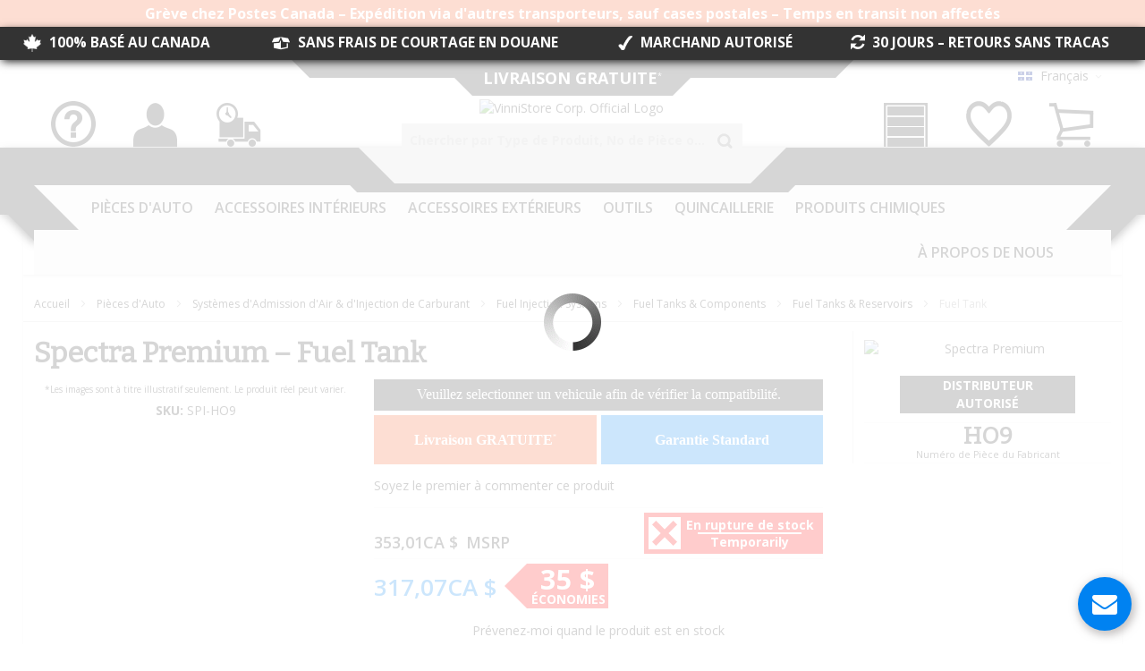

--- FILE ---
content_type: text/html; charset=UTF-8
request_url: https://vinnistore.ca/fr_ca/spectra-premium-fuel-tank-spi-ho9.html
body_size: 56633
content:
<!doctype html>
<html lang="fr">
    <head prefix="og: http://ogp.me/ns# fb: http://ogp.me/ns/fb# product: http://ogp.me/ns/product#">
        <script>
    var BASE_URL = 'https\u003A\u002F\u002Fvinnistore.ca\u002Ffr_ca\u002F';
    var require = {
        'baseUrl': 'https\u003A\u002F\u002Fvinnistore.ca\u002Fstatic\u002Fversion1766038814\u002Ffrontend\u002FCustomModules\u002Fultimocustomtheme\u002Ffr_CA'
    };</script>        <meta charset="utf-8"/>
<meta name="title" content="Spectra Premium SPI-HO9 Fuel Tank"/>
<meta name="description" content="Fuel Tank 95-92 Honda Civic All Fuel Tank - Gas Tank Fuel Tank"/>
<meta name="keywords" content="fuel tank, gas tank, tank, fuel, gas,Fuel Tanks &amp; Reservoirs,Fuel Tanks &amp; Components,Fuel Injection Systems,Air Intake &amp; Fuel Injection Systems,Auto Parts"/>
<meta name="robots" content="INDEX,FOLLOW"/>
<meta name="viewport" content="width=device-width, initial-scale=1, maximum-scale=1.0"/>
<meta name="format-detection" content="telephone=no"/>
<title>Spectra Premium SPI-HO9 Fuel Tank – Canadian Auto Parts &amp; Tools Online Store</title>
<link  rel="stylesheet" type="text/css"  media="all" href="https://vinnistore.ca/static/version1766038814/_cache/merged/1222aabfd9baff795d57404c3eed2582.min.css" />
<link  rel="stylesheet" type="text/css"  media="screen and (min-width: 768px)" href="https://vinnistore.ca/static/version1766038814/frontend/CustomModules/ultimocustomtheme/fr_CA/css/styles-l.min.css" />
<link  rel="stylesheet" type="text/css"  media="print" href="https://vinnistore.ca/static/version1766038814/frontend/CustomModules/ultimocustomtheme/fr_CA/css/print.min.css" />
<link  rel="stylesheet" type="text/css"  media="all" href="https://vinnistore.ca/static/version1766038814/_cache/merged/bcb475e0623d418882ce9a84b2c9d2ec.min.css" />
<script  type="text/javascript"  src="https://vinnistore.ca/static/version1766038814/_cache/merged/f7bc97ee1f08b618c2a971442e812b82.min.js"></script>
<link  rel="canonical" href="https://vinnistore.ca/en_ca/spectra-premium-fuel-tank-spi-ho9.html" />
<link  rel="alternate" hreflang="en-CA" href="https://vinnistore.ca/en_ca/spectra-premium-fuel-tank-spi-ho9.html" />
<link  rel="alternate" hreflang="fr-CA" href="https://vinnistore.ca/fr_ca/spectra-premium-fuel-tank-spi-ho9.html" />
<link  rel="alternate" hreflang="es-CA" href="https://vinnistore.ca/es_ca/spectra-premium-fuel-tank-spi-ho9.html" />
<link  rel="icon" type="image/x-icon" href="https://vinnistore.ca/media/favicon/default/ViNNiStore-Official-Logo-2018-Square-Favicon-64x64.png" />
<link  rel="shortcut icon" type="image/x-icon" href="https://vinnistore.ca/media/favicon/default/ViNNiStore-Official-Logo-2018-Square-Favicon-64x64.png" />
<meta name="p:domain_verify" content="rxrU52oX7UjwHs2RBBHiF9gDm9g5IUg4"/>
<meta name="theme-color" content="#f85a22">
<!--<link rel="icon" type="image/png" href="https://vinnistore.ca/media/favicon/default/favicon.png" />-->
<div id="fb-root"></div>        
<script  nonce="cm5lNmd4NjM1aWhjYmM4YXJndTJkenpjYXdsYnY3YmY=">
    window.getWpGA4Cookie = function(name) {
        match = document.cookie.match(new RegExp(name + '=([^;]+)'));
        if (match) return decodeURIComponent(match[1].replace(/\+/g, ' ')) ;
    };

    window.ga4AllowServices = false;

    var isCookieRestrictionModeEnabled = 0,
        currentWebsiteId = 1,
        cookieRestrictionName = 'user_allowed_save_cookie';

    if (isCookieRestrictionModeEnabled) {
        allowedCookies = window.getWpGA4Cookie(cookieRestrictionName);

        if (allowedCookies !== undefined) {
            allowedWebsites = JSON.parse(allowedCookies);

            if (allowedWebsites[currentWebsiteId] === 1) {
                window.ga4AllowServices = true;
            }
        }
    } else {
        window.ga4AllowServices = true;
    }
</script>
        <!-- Google Tag Manager -->
<script nonce="cm5lNmd4NjM1aWhjYmM4YXJndTJkenpjYXdsYnY3YmY="   > if (window.ga4AllowServices) {(function(w,d,s,l,i){w[l]=w[l]||[];w[l].push({'gtm.start':
new Date().getTime(),event:'gtm.js'});var f=d.getElementsByTagName(s)[0],
j=d.createElement(s),dl=l!='dataLayer'?'&l='+l:'';j.async=true;j.src=
'https://www.googletagmanager.com/gtm.js?id='+i+dl;f.parentNode.insertBefore(j,f);
})(window,document,'script','dataLayer','GTM-K9HCW9K');} </script>
<!-- End Google Tag Manager -->
        <script  nonce="cm5lNmd4NjM1aWhjYmM4YXJndTJkenpjYXdsYnY3YmY=">
        if (window.ga4AllowServices) {
            window.dataLayer = window.dataLayer || [];
                        var dl4Objects = [{"pageName":"Spectra Premium SPI-HO9 Fuel Tank \u2013 Canadian Auto Parts & Tools Online Store","pageType":"product","google_tag_params":{"ecomm_pagetype":"product","ecomm_prodid":"SPI-HO9","ecomm_totalvalue":317.07,"ecomm_category":"Pi\u00e8ces d'Auto"}}];
            for (var i in dl4Objects) {
                window.dataLayer.push({ecommerce: null});
                window.dataLayer.push(dl4Objects[i]);
            }
                        var wpGA4Cookies = ['wp_ga4_user_id','wp_ga4_customerGroup'];
            wpGA4Cookies.map(function (cookieName) {
                var cookieValue = window.getWpGA4Cookie(cookieName);
                if (cookieValue) {
                    var dl4Object = {};
                    dl4Object[cookieName.replace('wp_ga4_', '')] = cookieValue;
                    window.dataLayer.push(dl4Object);
                }
            });
        }
    </script>
<!-- BEGIN GOOGLE ANALYTICS CODE -->
<script type="text/x-magento-init">
{
    "*": {
        "Magento_GoogleAnalytics/js/google-analytics": {
            "isCookieRestrictionModeEnabled": 0,
            "currentWebsite": 1,
            "cookieName": "user_allowed_save_cookie",
            "ordersTrackingData": [],
            "pageTrackingData": {"optPageUrl":"","isAnonymizedIpActive":false,"accountId":"UA-48747906-1"}        }
    }
}
</script>
<!-- END GOOGLE ANALYTICS CODE -->
    <script type="text/x-magento-init">
        {
            "*": {
                "Magento_PageCache/js/form-key-provider": {}
            }
        }
    </script>
<div data-role="dropship-realtimesync-action-url" aria-hidden="true" style="display: none;">https://vinnistore.ca/fr_ca/dropship/action/realtimesync/</div><link rel="stylesheet" type="text/css" media="all" href="https://vinnistore.ca/fr_ca/asset/dynamic/assets/m/iult/f/cfg.css/" />
    <link href="//fonts.googleapis.com/css?family=Bitter|Open+Sans:300,400,600,700" rel="stylesheet" type="text/css" />

<meta property="og:type" content="product.item"/>
<meta property="og:title" content="Fuel&#x20;Tank"/>
<meta property="og:description" content=""/>
<meta property="og:url" content="https://vinnistore.ca/en_ca/spectra-premium-fuel-tank-spi-ho9.html"/>
<meta property="product:price:amount" content="317.07"/>
<meta property="product:price:currency" content="CAD"/>
<meta property="og:image" content="https://vinnistore.ca/media/catalog/product/cache/d3da03f4a506fa06e858fe5bcc81c375/h/o/ho9_top_p04.jpg"/>
<meta property="og:image:width" content="265"/>
<meta property="og:image:height" content="265"/>
<meta property="product:retailer_item_id" content="SPI-HO9"/>
<meta property="product:brand" content="Spectra Premium"/>
<meta property="og:site_name" content="ViNNiStore Auto Parts &amp; Tools"/>
<meta property="product:category" content="Fuel Tanks &amp; Reservoirs"/>
<meta property="product:availability" content="out of stock"/>
<meta property="product:condition" content="new"/>
<meta name="twitter:site" content="vinnistore"/>
<meta name="twitter:creator" content="vinnistore"/>
<meta name="twitter:card" content="summary"/>
<meta name="twitter:title" content="Fuel&#x20;Tank"/>
<meta name="twitter:description" content=""/>
<meta name="twitter:image" content="https://vinnistore.ca/media/catalog/product/cache/d3da03f4a506fa06e858fe5bcc81c375/h/o/ho9_top_p04.jpg"/>
<meta name="twitter:url" content="https://vinnistore.ca/en_ca/spectra-premium-fuel-tank-spi-ho9.html"/>
<meta name="twitter:label1" content="Price"/>
<meta name="twitter:data1" content="317.07"/>
<meta name="twitter:label2" content="Availability"/>
<meta name="twitter:data2" content="out of stock"/>
<script type="application/ld+json">{"@context":"http:\/\/schema.org","@type":"WebSite","url":"https:\/\/vinnistore.ca\/","name":"ViNNiStore Auto Parts & Tools","about":"The online auto parts & tools store you are looking for.\r\n\r\nViNNiStore is dedicated to offer a large selection of high-quality products, always at the best price.\r\n\r\nWe Offer FREE Shipping Canada-Wide*"}</script><script type="application/ld+json">{"@context":"http:\/\/schema.org","@type":"AutoPartsStore","@id":"https:\/\/vinnistore.ca\/","name":"ViNNiStore","description":"The online auto parts & tools store you are looking for.\r\n\r\nViNNiStore is dedicated to offer a large selection of high-quality products, always at the best price.\r\n\r\nWe offer FREE Shipping Canada-Wide*","address":{"@type":"PostalAddress","addressCountry":"","addressLocality":"Pointe-Claire","addressRegion":"QC","streetAddress":"6500 Trans-Canada Highway","postalCode":"H9R 0A5"},"sameAs":[["https:\/\/www.facebook.com\/ViNNiStore","https:\/\/twitter.com\/vinnistore","https:\/\/www.pinterest.com\/vinnistore","https:\/\/www.instagram.com\/vinnistore","https:\/\/www.youtube.com\/user\/ViNNiStore","https:\/\/ca.linkedin.com\/company\/vinnistore-corp"]],"image":"https:\/\/vinnistore.ca\/media\/seller_image\/default\/ViNNiStore-Official-Logo-2018-Square.png","priceRange":"$$","url":"https:\/\/vinnistore.ca\/"}</script><script type="application/ld+json">{"@context":"http:\/\/schema.org","@type":"BreadcrumbList","itemListElement":[{"@type":"ListItem","item":{"@id":"https:\/\/vinnistore.ca\/fr_ca\/auto-parts.html","name":"Pi\u00e8ces d'Auto"},"position":1},{"@type":"ListItem","item":{"@id":"https:\/\/vinnistore.ca\/fr_ca\/auto-parts\/air-intake-fuel-injection-systems.html","name":"Syst\u00e8mes d'Admission d'Air & d'Injection de Carburant"},"position":2},{"@type":"ListItem","item":{"@id":"https:\/\/vinnistore.ca\/fr_ca\/auto-parts\/air-intake-fuel-injection-systems\/fuel-injection-systems.html","name":"Fuel Injection Systems"},"position":3},{"@type":"ListItem","item":{"@id":"https:\/\/vinnistore.ca\/fr_ca\/auto-parts\/air-intake-fuel-injection-systems\/fuel-injection-systems\/fuel-tanks-components.html","name":"Fuel Tanks & Components"},"position":4},{"@type":"ListItem","item":{"@id":"https:\/\/vinnistore.ca\/fr_ca\/auto-parts\/air-intake-fuel-injection-systems\/fuel-injection-systems\/fuel-tanks-components\/fuel-tanks-reservoirs.html","name":"Fuel Tanks & Reservoirs"},"position":5},{"@type":"ListItem","item":{"@id":"https:\/\/vinnistore.ca\/fr_ca\/spectra-premium-fuel-tank-spi-ho9.html","name":"Fuel Tank"},"position":6}]}</script><script type="application/ld+json">{"@context":"http:\/\/schema.org","@type":"Product","name":"Fuel Tank","description":"","image":"https:\/\/vinnistore.ca\/media\/catalog\/product\/cache\/61e87461b4466d8d1339bcf814228fd2\/h\/o\/ho9_top_p04.jpg","offers":{"@type":"http:\/\/schema.org\/Offer","price":317.07,"url":"https:\/\/vinnistore.ca\/fr_ca\/spectra-premium-fuel-tank-spi-ho9.html","priceCurrency":"CAD","availability":"http:\/\/schema.org\/OutOfStock","shippingDetails":{"deliveryTime":{"businessDays":{"@type":"OpeningHoursSpecification","dayOfWeek":[""]},"@type":"ShippingDeliveryTime"},"@type":"OfferShippingDetails"},"itemCondition":"NewCondition"},"productID":"SPI-HO9","brand":{"@type":"Brand","name":"Spectra Premium"},"manufacturer":"Spectra Premium","sku":"SPI-HO9","category":"Fuel Tanks & Reservoirs","mpn":"HO9"}</script><script type="application/ld+json">{"@context":"http:\/\/schema.org\/","@type":"WebPage","speakable":{"@type":"SpeakableSpecification","cssSelector":[".description"],"xpath":["\/html\/head\/title"]}}</script>    </head>
    <body data-container="body"
          data-mage-init='{"loaderAjax": {}, "loader": { "icon": "https://vinnistore.ca/static/version1766038814/frontend/CustomModules/ultimocustomtheme/fr_CA/images/loader-2.gif"}}'
        id="html-body" class="catalog-product-view product-spectra-premium-fuel-tank-spi-ho9 page-layout-1column">
        <!-- Google Tag Manager (noscript) -->
<noscript><iframe src="https://www.googletagmanager.com/ns.html?id=GTM-K9HCW9K"
height="0" width="0" style="display:none;visibility:hidden"></iframe></noscript>
<!-- End Google Tag Manager (noscript) -->
<script type="text/x-magento-init">
    {
        "*": {
            "Magento_PageBuilder/js/widget-initializer": {
                "config": {"[data-content-type=\"slider\"][data-appearance=\"default\"]":{"Magento_PageBuilder\/js\/content-type\/slider\/appearance\/default\/widget":false},"[data-content-type=\"map\"]":{"Magento_PageBuilder\/js\/content-type\/map\/appearance\/default\/widget":false},"[data-content-type=\"row\"]":{"Magento_PageBuilder\/js\/content-type\/row\/appearance\/default\/widget":false},"[data-content-type=\"tabs\"]":{"Magento_PageBuilder\/js\/content-type\/tabs\/appearance\/default\/widget":false},"[data-content-type=\"slide\"]":{"Magento_PageBuilder\/js\/content-type\/slide\/appearance\/default\/widget":{"buttonSelector":".pagebuilder-slide-button","showOverlay":"hover","dataRole":"slide"}},"[data-content-type=\"banner\"]":{"Magento_PageBuilder\/js\/content-type\/banner\/appearance\/default\/widget":{"buttonSelector":".pagebuilder-banner-button","showOverlay":"hover","dataRole":"banner"}},"[data-content-type=\"buttons\"]":{"Magento_PageBuilder\/js\/content-type\/buttons\/appearance\/inline\/widget":false},"[data-content-type=\"products\"][data-appearance=\"carousel\"]":{"Magento_PageBuilder\/js\/content-type\/products\/appearance\/carousel\/widget":false}},
                "breakpoints": {"desktop":{"label":"Desktop","stage":true,"default":true,"class":"desktop-switcher","icon":"Magento_PageBuilder::css\/images\/switcher\/switcher-desktop.svg","conditions":{"min-width":"1024px"},"options":{"products":{"default":{"slidesToShow":"5"}}}},"tablet":{"conditions":{"max-width":"1024px","min-width":"768px"},"options":{"products":{"default":{"slidesToShow":"4"},"continuous":{"slidesToShow":"3"}}}},"mobile":{"label":"Mobile","stage":true,"class":"mobile-switcher","icon":"Magento_PageBuilder::css\/images\/switcher\/switcher-mobile.svg","media":"only screen and (max-width: 768px)","conditions":{"max-width":"768px","min-width":"640px"},"options":{"products":{"default":{"slidesToShow":"3"}}}},"mobile-small":{"conditions":{"max-width":"640px"},"options":{"products":{"default":{"slidesToShow":"2"},"continuous":{"slidesToShow":"1"}}}}}            }
        }
    }
</script>

<div class="cookie-status-message" id="cookie-status">
    The store will not work correctly in the case when cookies are disabled.</div>
<script type="text&#x2F;javascript">document.querySelector("#cookie-status").style.display = "none";</script>
<script type="text/x-magento-init">
    {
        "*": {
            "cookieStatus": {}
        }
    }
</script>

<script type="text/x-magento-init">
    {
        "*": {
            "mage/cookies": {
                "expires": null,
                "path": "\u002F",
                "domain": ".vinnistore.ca",
                "secure": true,
                "lifetime": "604800"
            }
        }
    }
</script>
    <noscript>
        <div class="message global noscript">
            <div class="content">
                <p>
                    <strong>Javascript est désactivé dans votre navigateur.</strong>
                    <span>
                        Pour une meilleure expérience sur notre site, assurez-vous d’activer JavaScript dans votre navigateur.                    </span>
                </p>
            </div>
        </div>
    </noscript>

<script>
    window.cookiesConfig = window.cookiesConfig || {};
    window.cookiesConfig.secure = true;
</script><script>    require.config({
        map: {
            '*': {
                wysiwygAdapter: 'mage/adminhtml/wysiwyg/tiny_mce/tinymceAdapter'
            }
        }
    });</script><script>    require.config({
        paths: {
            googleMaps: 'https\u003A\u002F\u002Fmaps.googleapis.com\u002Fmaps\u002Fapi\u002Fjs\u003Fv\u003D3\u0026key\u003D'
        },
        config: {
            'Magento_PageBuilder/js/utils/map': {
                style: '',
            },
            'Magento_PageBuilder/js/content-type/map/preview': {
                apiKey: '',
                apiKeyErrorMessage: 'You\u0020must\u0020provide\u0020a\u0020valid\u0020\u003Ca\u0020href\u003D\u0027https\u003A\u002F\u002Fvinnistore.ca\u002Ffr_ca\u002Fadminhtml\u002Fsystem_config\u002Fedit\u002Fsection\u002Fcms\u002F\u0023cms_pagebuilder\u0027\u0020target\u003D\u0027_blank\u0027\u003EGoogle\u0020Maps\u0020API\u0020key\u003C\u002Fa\u003E\u0020to\u0020use\u0020a\u0020map.'
            },
            'Magento_PageBuilder/js/form/element/map': {
                apiKey: '',
                apiKeyErrorMessage: 'You\u0020must\u0020provide\u0020a\u0020valid\u0020\u003Ca\u0020href\u003D\u0027https\u003A\u002F\u002Fvinnistore.ca\u002Ffr_ca\u002Fadminhtml\u002Fsystem_config\u002Fedit\u002Fsection\u002Fcms\u002F\u0023cms_pagebuilder\u0027\u0020target\u003D\u0027_blank\u0027\u003EGoogle\u0020Maps\u0020API\u0020key\u003C\u002Fa\u003E\u0020to\u0020use\u0020a\u0020map.'
            },
        }
    });</script><script>
    require.config({
        shim: {
            'Magento_PageBuilder/js/utils/map': {
                deps: ['googleMaps']
            }
        }
    });</script>    <script nonce="MWU1OHFvYTJjbXNiaXJzMmk5YjMzeWdxZzB2eWlsMXc=">
        require([
                'jquery',
                'Mirasvit_SearchAutocomplete/js/autocomplete',
                'Mirasvit_SearchAutocomplete/js/typeahead'
            ], function ($, autocomplete, typeahead) {
                const selector = 'input#search, input#mobile_search, .minisearch input[type="text"]';

                $(document).ready(function () {
                    $('#search_mini_form').prop("minSearchLength", 10000);

                    const $input = $(selector);

                    $input.each(function (index, searchInput) {
                                                new autocomplete($(searchInput)).init({"query":"","priceFormat":{"pattern":"%sCA $","precision":2,"requiredPrecision":2,"decimalSymbol":",","groupSymbol":"\u00a0","groupLength":3,"integerRequired":false},"minSearchLength":3,"url":"https:\/\/vinnistore.ca\/fr_ca\/searchautocomplete\/ajax\/suggest\/","storeId":"2","delay":300,"isAjaxCartButton":false,"isShowCartButton":false,"isShowImage":true,"isShowPrice":true,"isShowSku":true,"isShowRating":true,"isShowDescription":false,"isShowStockStatus":false,"isKeepLastSearchRequest":false,"layout":"2columns","popularTitle":"Popular Suggestions","popularSearches":[],"isTypeaheadEnabled":false,"typeaheadUrl":"https:\/\/vinnistore.ca\/fr_ca\/searchautocomplete\/ajax\/typeahead\/","minSuggestLength":2,"currency":"CAD","limit":15,"customerGroupId":0,"filterPosition":"","availableOrders":{"_score":"Pertinence","name.sort_name":"Product Name","price_0_1":"Price"},"defaultOrder":"_score","localStorageFields":{"prevRequestField":"mstLatestRequest","isRestorePrevRequestFlag":"mstIsRestorePrevRequest","isRefererAutocompleteFlag":"mstIsRefererAutocomplete"}});
                    });
                });
            }
        );
    </script>

    <script id="searchAutocompletePlaceholder" type="text/x-custom-template">
    <div class="mst-searchautocomplete__autocomplete">
        <div class="mst-searchautocomplete__spinner">
            <div class="spinner-item spinner-item-1"></div>
            <div class="spinner-item spinner-item-2"></div>
            <div class="spinner-item spinner-item-3"></div>
            <div class="spinner-item spinner-item-4"></div>
        </div>

        <div class="mst-searchautocomplete__close">&times;</div>
    </div>
</script>

<script id="searchAutocompleteWrapper" type="text/x-custom-template">
    <div class="mst-searchautocomplete__wrapper">
        <div class="mst-searchautocomplete__results" data-bind="{
            visible: result().noResults == false,
            css: {
                __all: result().urlAll && result().totalItems > 0
            }
        }">
            <div data-bind="foreach: { data: result().indexes, as: 'index' }">
                <div data-bind="visible: index.totalItems, attr: {class: 'mst-searchautocomplete__index ' + index.identifier}">
                    <div class="mst-searchautocomplete__index-title">
                        <span data-bind="text: index.title"></span>
                        <span data-bind="visible: index.isShowTotals">
                            (<span data-bind="text: index.totalItems"></span>)
                        </span>
                    </div>

                    <div class="mst-searchautocomplete__empty-result" data-bind="visible: index.isMisspell == true">
                        <span data-bind="text: index.textMisspell"></span>
                        <span data-bind="text: index.textCorrected"></span>
                    </div>

                    <ul data-bind="foreach: { data: index.items, as: 'item' }">
                        <li data-bind="
                            template: { name: index.identifier, data: item },
                            attr: {class: 'mst-searchautocomplete__item ' + index.identifier},
                            event: { mouseover: $parents[1].onMouseOver, mouseout: $parents[1].onMouseOut, mousedown: $parents[1].onClick },
                            css: {_active: $data.isActive}">
                        </li>
                    </ul>
                </div>
            </div>

            <div class="mst-searchautocomplete__show-all" data-bind="visible: result().urlAll && result().totalItems > 0">
                <a data-bind="attr: { href: result().urlAll }">
                    <span data-bind="text: result().textAll"></span>
                </a>
            </div>
        </div>

        <div class="mst-searchautocomplete__empty-result" data-bind="visible: result().noResults == true && !loading()">
            <span data-bind="text: result().textEmpty"></span>
        </div>
    </div>
</script>

<script id="popular" type="text/x-custom-template">
    <a class="title" data-bind="text: query"></a>
</script>

<script id="magento_search_query" type="text/x-custom-template">
    <a class="title" data-bind="text: query_text, attr: {href: url}, highlight"></a> <span class="num_results" data-bind="text: num_results"></span>
</script>

<script id="magento_catalog_product" type="text/x-custom-template">
    <!-- ko if: (imageUrl && $parents[2].config.isShowImage) -->
    <a rel="noreferrer" data-bind="attr: {href: url}">
        <div class="mst-product-image-wrapper"><img data-bind="attr: {src: imageUrl}"/></div>
    </a>
    <!-- /ko -->

    <div class="meta">
        <div class="title">
            <a rel="noreferrer" data-bind="html: name, attr: {href: url}, highlight"></a>

            <!-- ko if: (sku && $parents[2].config.isShowSku) -->
            <span class="sku" data-bind="text: sku, highlight"></span>
            <!-- /ko -->
        </div>

        <!-- ko if: (description && $parents[2].config.isShowDescription) -->
        <div class="description" data-bind="text: description, highlight"></div>
        <!-- /ko -->

        <!-- ko if: (rating && $parents[2].config.isShowRating) -->
        <div>
            <div class="rating-summary">
                <div class="rating-result">
                    <span data-bind="style: { width: rating + '%' }"></span>
                </div>
            </div>
        </div>
        <!-- /ko -->

        <!-- ko if: (stockStatus && $parents[2].config.isShowStockStatus) -->
        <span class="stock_status" data-bind="text: stockStatus, processStockStatus"></span>
        <!-- /ko -->

        <!-- ko if: (addToCartUrl && $parents[2].config.isShowCartButton) -->
        <div class="to-cart">
            <a class="action primary mst__add_to_cart" data-bind="attr: { _href: addToCartUrl }">
                <span>Add To Cart</span>
            </a>
        </div>
        <!-- /ko -->
    </div>

    <!-- ko if: (price && $parents[2].config.isShowPrice) -->
    <div class="store">
        <div data-bind="html: price" class="price"></div>
    </div>
    <!-- /ko -->
</script>

<script id="magento_catalog_categoryproduct" type="text/x-custom-template">
    <a class="title" data-bind="text: name, attr: {href: url}, highlight"></a>
</script>

<script id="magento_catalog_category" type="text/x-custom-template">
    <a class="title" data-bind="html: name, attr: {href: url}, highlight"></a>
</script>

<script id="magento_cms_page" type="text/x-custom-template">
    <a class="title" data-bind="text: name, attr: {href: url}, highlight"></a>
</script>

<script id="magento_catalog_attribute" type="text/x-custom-template">
    <a class="title" data-bind="text: name, attr: {href: url}, highlight"></a>
</script>

<script id="magento_catalog_attribute_2" type="text/x-custom-template">
    <a class="title" data-bind="text: name, attr: {href: url}, highlight"></a>
</script>

<script id="magento_catalog_attribute_3" type="text/x-custom-template">
    <a class="title" data-bind="text: name, attr: {href: url}, highlight"></a>
</script>

<script id="magento_catalog_attribute_4" type="text/x-custom-template">
    <a class="title" data-bind="text: name, attr: {href: url}, highlight"></a>
</script>

<script id="magento_catalog_attribute_5" type="text/x-custom-template">
    <a class="title" data-bind="text: name, attr: {href: url}, highlight"></a>
</script>

<script id="mirasvit_kb_article" type="text/x-custom-template">
    <a class="title" data-bind="text: name, attr: {href: url}, highlight"></a>
</script>

<script id="external_wordpress_post" type="text/x-custom-template">
    <a class="title" data-bind="text: name, attr: {href: url}, highlight"></a>
</script>

<script id="amasty_blog_post" type="text/x-custom-template">
    <a class="title" data-bind="text: name, attr: {href: url}, highlight"></a>
</script>

<script id="amasty_faq_question" type="text/x-custom-template">
    <a class="title" data-bind="text: name, attr: {href: url}, highlight"></a>
</script>

<script id="magefan_blog_post" type="text/x-custom-template">
    <a class="title" data-bind="text: name, attr: {href: url}, highlight"></a>
</script>

<script id="mageplaza_blog_post" type="text/x-custom-template">
    <a class="title" data-bind="text: name, attr: {href: url}, highlight"></a>
</script>

<script id="aheadworks_blog_post" type="text/x-custom-template">
    <a class="title" data-bind="text: name, attr: {href: url}, highlight"></a>
</script>

<script id="mirasvit_blog_post" type="text/x-custom-template">
    <a class="title" data-bind="text: name, attr: {href: url}, highlight"></a>
</script>

<script id="mirasvit_gry_registry" type="text/x-custom-template">
    <a class="title" data-bind="text: title, attr: {href: url}, highlight"></a>
    <p data-bind="text: name, highlight"></p>
</script>

<script id="ves_blog_post" type="text/x-custom-template">
    <a class="title" data-bind="text: name, attr: {href: url}, highlight"></a>
</script>

<script id="fishpig_glossary_word" type="text/x-custom-template">
    <a class="title" data-bind="text: name, attr: {href: url}, highlight"></a>
</script>

<script id="blackbird_contentmanager_content" type="text/x-custom-template">
    <a class="title" data-bind="text: name, attr: {href: url}, highlight"></a>
</script>

<script id="mirasvit_brand_page" type="text/x-custom-template">
    <a class="title" data-bind="text: name, attr: {href: url}, highlight"></a>
</script>

<div class="widget block block-static-block">
    <div data-content-type="html" data-appearance="default" data-element="main" data-decoded="true"><style>
.block-static-block.widget, .block-cms-link.widget {
    margin-bottom: 0;
}
.top-header-warning-container {
    height: 30px;
    height: 50px;
    height: 70px;
    text-align: center;
    background: #f85a22;
}
.top-header-warning-container a {
    display: block;
    line-height: 30px;
    line-height: 25px;
    line-height: 23px;
    font-size: 1.2rem;
    font-weight: bold;
    color: #FFF;
}
.top-header-warning-container a span {
    display: block;
}
.top-header-warning-container a .separator {
    display: none;
}
@media only screen and (min-width: 768px) {
    .top-header-warning-container {
        height: 30px;
    }
    .top-header-warning-container a {
        line-height: 30px;
        font-size: 1.4rem;
     }
    .top-header-warning-container a span,
    .top-header-warning-container a .separator {
        display: inline;
    }
}
@media only screen and (min-width: 1024px) {
    .top-header-warning-container a {
        font-size: 1.6rem;
    }
}
</style>
<div class="top-header-warning-container">
    <!--<a href="#"><span>Canada Post strike - Transit times not affected</span><span class="separator"> – </span><span>Other carriers used; except for P.O. boxes</span></a>-->
    <a href="#"><span>Grève chez Postes Canada</span><span class="separator"> – </span><span>Expédition via d'autres transporteurs, sauf cases postales</span><span class="separator"> – </span><span>Temps en transit non affectés</span></a>
</div></div></div>
<div class="widget block block-static-block">
    <div data-content-type="html" data-appearance="default" data-element="main" data-decoded="true"><style>
.top-header-features-container {
    background: #333;
    margin-bottom: -5px;
    height: 25px;
    color: white;
    font-size: 1.1em;
    font-weight: bold;
    display: table;
    width: 100%;
    position: relative;
    padding: 4px 0px 8px;
    box-shadow: 0px 3px 10px -2px rgba(0,0,0, 1);
    z-index: 900;
}
.searchautocomplete__active .top-header-features-container {
    z-index: 2200;
}
.top-header-features-item {
    display: table-cell;
    vertical-align: bottom;
    text-align: center;
}
.top-header-features-item span {
    vertical-align: middle;
}
.top-header-features-item .features-ic-text {
    margin: 0 5px;
}
.ic-canada-leaf {
    background: url(/pub/media/wysiwyg/icon/Canada-Flag-White-50px.png) no-repeat;
    display: inline-block;
    background-size: contain;
    background-size: cover;
    width: 20px;
    height: 20px;
}
.ic-checkmark {
    background: url(/pub/media/wysiwyg/icon/Checkmark-White-50px.png) no-repeat;
    display: inline-block;
    background-size: contain;
    background-size: cover;
    width: 16px;
    height: 16px;
}
.top-header-features-hr {
    position: absolute;
    bottom: -6px;
    width: 50%;
    height: 1px;
    background: white;
    left: 50%;
    margin-left: -25%;
    z-index: 900;
}
.top-header-features-item .features-ic-text.tablet {
    display: none;
}
@media screen and (max-width: 959px) {
    .top-header-features-item .features-ic-text.desktop {
        display: none;
    }
    .top-header-features-item .features-ic-text.tablet {
        display: inline-block;
    }
}
@media screen and (max-width: 769px) {
    .top-header-features-item .features-ic-text.desktop {
        display: inline-block;
    }
    .top-header-features-item .features-ic-text.tablet {
        display: none;
    }
    .top-header-features-item {
        display: none;
    }
    top-header-features-item:first-child {
        display: table-cell;
    }
}
</style>
<script>
require(['jquery', 'jquery/ui'], function($){ 
		( function($) {	
$(document).ready(function(){

function loopFeatures() {
    if ($(window).width() > 769) {
        $('.top-header-features-item').css( "display", "table-cell" );
        return;
    }
    $('.top-header-features-item').each(function(i, obj) {
        setTimeout(function () {
            $('.top-header-features-item').css( "display", "none" );
            $( obj ).css( "display", "table-cell" );
        }, 2000 * i);
    });
}
loopFeatures();
//while (true) {
setInterval(function () {
    loopFeatures();
}, 8000);
//}

})
  } ) ( jQuery );
});
</script>

<div class="top-header-features-container">
    <div class="top-header-features-item">
        <span class="ic-canada-leaf"></span>
        <span class="features-ic-text desktop">100% BASÉ AU CANADA</span>
        <span class="features-ic-text tablet">100% CANADIEN</span>
    </div>
    <div class="top-header-features-item">
        <span class="ic ic-package" style="font-size: 130%;"></span>
        <span class="features-ic-text desktop">SANS FRAIS DE COURTAGE EN DOUANE</span>
        <span class="features-ic-text tablet">SANS FRAIS DE DOUANE</span>
    </div>
    <div class="top-header-features-item">
        <span class="ic-checkmark"></span>
        <span class="features-ic-text desktop">MARCHAND AUTORISÉ</span>
        <span class="features-ic-text tablet">MARCHAND AUTORISÉ</span>
    </div>
    <div class="top-header-features-item">
        <span class="ic ic-reload" style="font-weight: bold;"></span>
        <span class="features-ic-text desktop">30 JOURS &ndash; RETOURS SANS TRACAS</span>
        <span class="features-ic-text tablet">30 JOURS &ndash; RETOURS</span>
    </div>
    <!--<div class="top-header-features-hr"></div>-->
</div></div></div>
<div class="page-wrapper"><div id="header-container" class="header-container TODO header-mobile page-header move-switchers"  >
<div id="top" class="header-container2">
<div class="header-container3">

        <!-- Part of the header displayed only in mobile mode -->
    <div class="header-m-container">

        <div class="header-m-top-container">
            <div class="header-m-top header container clearer">
                <div class="inner-container">

                    
                    
                </div> <!-- end: inner-container -->
            </div> <!-- end: header-m-top -->
        </div> <!-- end: header-m-top-container -->

        <div class="header-m-primary-container">
            <div class="header-m-primary header container">
                <div class="inner-container">

                                            <div id="header-collateral" class="header-collateral">
                            <div class="dropdown-block filled-heading show-border dropdown-block-trigger lang-switcher lang-switcher-mobile" id="switcher-language-mobile">
    <div class="dropdown-heading">
        <span class="inner-heading view-fr_ca" title="Langue">
            <span class="label dropdown-icon" style="background-image:url('https://vinnistore.ca/static/version1766038814/frontend/CustomModules/ultimocustomtheme/fr_CA/images/flags/fr_ca.png');">&nbsp;</span>
            <span class="label">Français</span>
            <span class="caret"></span>
        </span>
    </div>
    <ul class="dropdown-content">
                                    <li class="view-en_ca switcher-option">
                    <a href="#" data-post='{"action":"https:\/\/vinnistore.ca\/fr_ca\/stores\/store\/redirect\/","data":{"___store":"en_ca","___from_store":"fr_ca","uenc":"aHR0cHM6Ly92aW5uaXN0b3JlLmNhL2VuX2NhL3NwZWN0cmEtcHJlbWl1bS1mdWVsLXRhbmstc3BpLWhvOS5odG1s"}}'><span class="label dropdown-icon" style="background-image:url('https://vinnistore.ca/static/version1766038814/frontend/CustomModules/ultimocustomtheme/fr_CA/images/flags/en_ca.png');">&nbsp;</span>English</a>
                </li>
                                                                    <li class="view-es_ca switcher-option">
                    <a href="#" data-post='{"action":"https:\/\/vinnistore.ca\/fr_ca\/stores\/store\/redirect\/","data":{"___store":"es_ca","___from_store":"fr_ca","uenc":"aHR0cHM6Ly92aW5uaXN0b3JlLmNhL2VzX2NhL3NwZWN0cmEtcHJlbWl1bS1mdWVsLXRhbmstc3BpLWhvOS5odG1s"}}'><span class="label dropdown-icon" style="background-image:url('https://vinnistore.ca/static/version1766038814/frontend/CustomModules/ultimocustomtheme/fr_CA/images/flags/es_ca.png');">&nbsp;</span>Español</a>
                </li>
                        </ul>
</div>
                                                    </div>
                    
                    <!-- Mobile logo -->
                    <div class="logo-wrapper--mobile">
                                <a class="logo" href="https://vinnistore.ca/fr_ca/" title="VinniStore Corp. Official Logo">
            <strong>VinniStore Corp. Official Logo</strong>
            <img src="https://vinnistore.ca/media/logo/default/ViNNiStore-Official-Logo-2018-Wide-WEB-C.png"
                 alt="VinniStore Corp. Official Logo"
                                              />
        </a>
                                            </div>
                    <div class="clearer after-mobile-logo"></div>

                    <!-- Skip links -->
                    <div class="skip-links-wrapper skip-links--4">

                                                    <a href="#header-nav" class="skip-link skip-nav">
                                <span class="icon ic ic-menu"></span>
                                <span class="label">Menu</span>
                            </a>
                        
                                                    <a href="#header-search" class="skip-link skip-search">
                                <span class="icon ic ic-search"></span>
                                <span class="label">Rechercher</span>
                            </a>
                        
                                                    <a href="#header-account" class="skip-link skip-account">
                                <span class="icon ic ic-user"></span>
                                <span class="label">Mon Compte</span>
                            </a>
                        
                        
                        
                                                                            <div id="mini-cart-marker-mobile"></div>
                            <div data-block="minicart" class="minicart-wrapper mini-cart dropdown-block filled-heading show-border" id="minicart">
        <div data-skiptarget="#header-cart" class="mini-cart-heading dropdown-heading skip-link skip-cart action showcart counter-over-" data-bind="scope: 'minicart_content'">
        <span class="inner-heading">
                        <!--<span class="icon ic ic-cart ic-4x"></span>-->
            <span class="header-icons cf-ic icon-Cart"></span>
            
            <span class="counter qty empty ic ic-char ib ib-size-s ib-rounded"
                  data-bind="css: { empty: !!getCartParam('summary_count') == false }, blockLoader: isLoading">
                <span class="counter-number"><!-- ko text: getCartParam('summary_count') --><!-- /ko --></span>
                <span class="counter-label">
                <!-- ko if: getCartParam('summary_count') -->
                    <!-- ko text: getCartParam('summary_count') --><!-- /ko -->
                    <!-- ko i18n: 'items' --><!-- /ko -->
                <!-- /ko -->
                </span>
            </span>
            <!--<span class="caret"></span>-->
            <span class="header-icons-label label">Panier</span>
        </span>
    </div>
            <div id="header-cart" class="mini-cart-content dropdown-content skip-content skip-content--style block-cart block block-minicart empty"
            data-role="dropdownDialog"
            data-mage-init='{"dropdownDialog":{
                "triggerEvent": "click",
                "appendTo": "[data-block=minicart]",
                "triggerTarget": ".showcart",
                "timeout": "200",
                "closeOnMouseLeave": false,
                "closeOnEscape": true,
                "parentClass": "active open",
                "buttons": []}}'>
            <div id="minicart-content-wrapper" data-bind="scope: 'minicart_content'">
                <!-- ko template: getTemplate() --><!-- /ko -->
            </div>
                    </div>
        <script>
        window.checkout = {"shoppingCartUrl":"https:\/\/vinnistore.ca\/fr_ca\/checkout\/cart\/","checkoutUrl":"https:\/\/vinnistore.ca\/fr_ca\/checkout\/","updateItemQtyUrl":"https:\/\/vinnistore.ca\/fr_ca\/checkout\/sidebar\/updateItemQty\/","removeItemUrl":"https:\/\/vinnistore.ca\/fr_ca\/checkout\/sidebar\/removeItem\/","imageTemplate":"Magento_Catalog\/product\/image_with_borders","baseUrl":"https:\/\/vinnistore.ca\/fr_ca\/","minicartMaxItemsVisible":5,"websiteId":"1","maxItemsToDisplay":10,"storeId":"2","storeGroupId":"1","agreementIds":["2"],"customerLoginUrl":"https:\/\/vinnistore.ca\/fr_ca\/customer\/account\/login\/referer\/aHR0cHM6Ly92aW5uaXN0b3JlLmNhL2ZyX2NhL3NwZWN0cmEtcHJlbWl1bS1mdWVsLXRhbmstc3BpLWhvOS5odG1s\/","isRedirectRequired":false,"autocomplete":"off","captcha":{"user_login":{"isCaseSensitive":false,"imageHeight":50,"imageSrc":"","refreshUrl":"https:\/\/vinnistore.ca\/fr_ca\/captcha\/refresh\/","isRequired":false,"timestamp":1766294310}}};
    </script>
    <script type="text/x-magento-init">
    {
        "[data-block='minicart']": {
            "Magento_Ui/js/core/app": {"components":{"minicart_content":{"children":{"subtotal.container":{"children":{"subtotal":{"children":{"subtotal.totals":{"config":{"display_cart_subtotal_incl_tax":0,"display_cart_subtotal_excl_tax":1,"template":"Magento_Tax\/checkout\/minicart\/subtotal\/totals"},"children":{"subtotal.totals.msrp":{"component":"Magento_Msrp\/js\/view\/checkout\/minicart\/subtotal\/totals","config":{"displayArea":"minicart-subtotal-hidden","template":"Magento_Msrp\/checkout\/minicart\/subtotal\/totals"}}},"component":"Magento_Tax\/js\/view\/checkout\/minicart\/subtotal\/totals"}},"component":"uiComponent","config":{"template":"Magento_Checkout\/minicart\/subtotal"}}},"component":"uiComponent","config":{"displayArea":"subtotalContainer"}},"item.renderer":{"component":"Magento_Checkout\/js\/view\/cart-item-renderer","config":{"displayArea":"defaultRenderer","template":"Magento_Checkout\/minicart\/item\/default"},"children":{"item.image":{"component":"Magento_Catalog\/js\/view\/image","config":{"template":"Magento_Catalog\/product\/image","displayArea":"itemImage"}},"checkout.cart.item.price.sidebar":{"component":"uiComponent","config":{"template":"Magento_Checkout\/minicart\/item\/price","displayArea":"priceSidebar"}}}},"extra_info":{"component":"uiComponent","config":{"displayArea":"extraInfo"}},"promotion":{"component":"uiComponent","config":{"displayArea":"promotion"}}},"config":{"itemRenderer":{"default":"defaultRenderer","simple":"defaultRenderer","virtual":"defaultRenderer"},"template":"Magento_Checkout\/minicart\/content"},"component":"Magento_Checkout\/js\/view\/minicart"}},"types":[]}        },
        "*": {
            "Magento_Ui/js/block-loader": "https://vinnistore.ca/static/version1766038814/frontend/CustomModules/ultimocustomtheme/fr_CA/images/loader-1.gif"
        }
    }
    </script>
    <script type="text/javascript">
        //<![CDATA[
        requirejs(['jquery'], function(jQuery) {
            jQuery(function($) {
                // If header is in mobile mode, remove "display: block". See #10.
                /*$(document).on('dropdowndialogcreate', function(event) {
                    if ($('#header-container').hasClass('header-mobile'))
                    {
                        $('#header-cart').css('display', '');
                    }
                });
                $(document).on('dropdowndialogbeforeclose', function(event) {
                    $('#header-cart').data('mage-dropdownDialog').opener = $(document.body); // See #5
                });*/
            });
        }); //end: requirejs
        //]]>
    </script>
</div>
                        
                                                    <div id="header-nav" class="skip-content skip-content--style">
                                <div id="nav-marker-mobile"></div>
                            </div>

                                                    <div id="search-marker-mobile"></div>
                            <div id="header-search" class="skip-content skip-content--style">
<div id="block-search" class="block block-search search-wrapper">     <div class="block block-title"><strong>Rechercher</strong></div>
    <div class="block block-content">
        <form class="form minisearch" id="search_mini_form" action="https://vinnistore.ca/fr_ca/catalogsearch/result/" method="get">
            <div class="field search">
                                <div class="control">
                    <input id="search"
                            data-mage-init='{"quickSearch":{
                                "formSelector":"#search_mini_form",
                                "url":"https://vinnistore.ca/fr_ca/search/ajax/suggest/",
                                "destinationSelector":"#search_autocomplete"}
                            }'
                            type="text"
                            name="q"
                            value=""
                            placeholder="Chercher par Type de Produit, No de Pièce ou Marque..."
                            class="input-text"
                            maxlength="128"
                            role="combobox"
                            aria-haspopup="false"
                            aria-autocomplete="both"
                            autocomplete="off"/>
                    <div id="search_autocomplete" class="search-autocomplete"></div>
                                    </div>
            </div>
            <div class="actions">
                <button id="action-search" type="submit"
                        title="Rechercher"
                        class="action search">
                    <span class="icon ic ic-search ib ib-square ib-hover"></span>
                </button>
            </div>
        </form>
    </div>
</div> <!-- end: block-search -->
</div>

                        
                                                    <div id="account-links-marker-mobile"></div>
                                <div id="header-account" class="account-links top-links links-wrapper-separators-left skip-content skip-content--style">
        <style>
.top-link-box {
    display:inline-block;
    width:20%;
    margin:1%;
    text-align: center;
    vertical-align: top;
    -webkit-transition: color 0.3s; /* For Safari 3.1 to 6.0 */
    transition: color 0.3s;
}
.top-link-box:hover {
    color:#f85a22;
    cursor:pointer;
}
.top-link-box span {
    display: block;
}
.header-icons-label {
    font-size:0.9em;
    font-weight:bold;
}
/*.mini-cart .mini-cart-heading .ic {
    font-size:-webkit-xxx-large;
}*/
.minicart-items-wrapper {
    height: auto !important;
    max-height: 200px;
}
.header-icons {
    font-size:3.5em;
}
.desktop-top-links {
    height:70px;
    width:auto;
}
.mobile-top-links {
    display:none;
}
#minicart .mini-cart-heading {
    font-size: inherit;
}
@media only screen and (max-width: 1159px) {
    .top-link-box {
        width:30%;
    }
}
@media only screen and (max-width: 959px) {
    .top-link-box span.ic,
    .top-link-box .header-icons {
        font-size: 2.5em;
    }
    .mini-cart .mini-cart-heading .ic {
        font-size: 1em;
    }
    .top-link-box .header-icons-label {
        font-size: 0.75em;
    }
}
@media only screen and (max-width: 769px) {
    .mobile-top-links {
        display:block;
    }
    .desktop-top-links {
        display:none;
    }
    .top-link-box {
        display:none;
    }
    .header-icons {
        font-size: initial;
        vertical-align: middle;
        font-weight: bold;
    }
}
</style>


<div class="desktop-top-links">
    
    <div class="top-link-box">
        <a href="https://vinnistore.ca/fr_ca/customer-service-center">
            <!--<span class="ic ic-question ic-4x"></span>-->
            <span class="header-icons cf-ic icon-Help" style="font-weight: bold;"></span>
            <span class="header-icons-label">Assistance</span>
        </a>
    </div>
    <div class="top-link-box">
        <a href="https://vinnistore.ca/fr_ca/customer/account/">
            <!--<span class="ic ic-user ic-4x"></span>-->
            <span class="header-icons cf-ic icon-User"></span>
            <span class="header-icons-label">Mon Compte</span>
        </a>
    </div>
    <div class="top-link-box">
        <a href="https://vinnistore.ca/fr_ca/sales/guest/form/">
            <!--<span class="ic ic-delivery ic-4x"></span>-->
            <span class="header-icons cf-ic icon-Track"></span>
            <span class="header-icons-label">Commandes</span>
        </a>
    </div>
    
    
</div>

<div class="mobile-top-links">
    <ul class="header links" data-bind="scope: 'customer'">
        <!-- ko if: customer().fullname  -->
        <li>
            <a href="https://vinnistore.ca/fr_ca/customer/account/">Mon Compte</a>
        </li>
        <!-- /ko -->
        <!-- ko ifnot: customer().fullname  -->
        <li>
            <a href="https://vinnistore.ca/fr_ca/customer/account/create/">Créer un compte</a>
        </li>
        <li class="authorization-link" data-label="or">
            <a href="https://vinnistore.ca/fr_ca/customer/account/login/">Connexion</a>
        </li>
        <!-- /ko -->
        <li class="link helpdesk wishlist" data-bind="scope: 'helpdesk'">
            <a href="https://vinnistore.ca/fr_ca/customer-service-center">Assistance    <!-- ko if: helpdesk().amount --><!-- /ko --> </a>
        </li>
        <li class="link track">
            <a href="https://vinnistore.ca/fr_ca/sales/guest/form/">Commandes</a>
        </li>
        <li class="link garage">
            <a href="https://vinnistore.ca/fr_ca/garage">Garage</a>
        </li>
        <li class="link wishlist" data-bind="scope: 'wishlist'">
            <a href="https://vinnistore.ca/fr_ca/wishlist/">Mes Souhaits    <!-- ko if: wishlist().counter --><!-- /ko --> </a>
        </li>
        <!-- ko if: customer().fullname  -->
        <li class="link logout">
            <a href="https://vinnistore.ca/fr_ca/customer/account/logout/">Déconnexion</a>
        </li>
        <!-- /ko -->
    </ul>
</div>
<script type="text/x-magento-init">
    {
        "*": {
            "Magento_Ui/js/core/app": {
                "components": {
                    "customer": {
                        "component": "Magento_Customer/js/view/customer"
                    }
                }
            }
        }
    }
</script><html>
<head>
<style type="text/css">
   .mobileShow { display: none;}
   /* Smartphone Portrait and Landscape */
   @media only screen
   and (min-width : 240px)
   and (max-width : 768px){ .mobileShow { display: inline;}}
   BODY {text-align: center}
</style>
</head>    </div>
                        
                        
                            <div class="skip-links-clearer clearer"></div>

                    </div> <!-- end: skip-links-wrapper -->

                </div> <!-- end: inner-container -->
            </div> <!-- end: header-m-primary -->
        </div> <!-- end: header-m-primary-container -->

    </div> <!-- end: header-m-container -->
    
    <!-- Part of the header displayed only in regular mode -->
    <div class="header-top-container">
        <div class="header-top header container clearer">
            <div class="inner-container">

                <a class="action skip contentarea"
   href="#contentarea">
    <span>
        Allez au contenu    </span>
</a>

                                
                <div class="left-column">

                    
                    
                                            <div class="item item-left hide-below-960">
                            <div class="welcome"></div>
                        </div>
                    
                                            <div class="item item-left">
                            <div class="item link compare" data-bind="scope: 'compareProducts'" data-role="compare-products-link">
    <a class="action compare no-display" title="Comparer des produits"
       data-bind="attr: {'href': compareProducts().listUrl}, css: {'no-display': !compareProducts().count}"
    >
        Comparer des produits        <span class="counter qty" data-bind="text: compareProducts().countCaption"></span>
    </a>
</div>
<script type="text/x-magento-init">
{"[data-role=compare-products-link]": {"Magento_Ui/js/core/app": {"components":{"compareProducts":{"component":"Magento_Catalog\/js\/view\/compare-products"}}}}}
</script>
                        </div>
                    
                    
                </div> <!-- end: left column -->

                <div class="right-column">

                                                                        <div class="item item-right item-interface"><div id="lang-switcher-wrapper-regular"><div class="dropdown-block filled-heading show-border dropdown-block-trigger lang-switcher" id="switcher-language">
    <div class="dropdown-heading">
        <span class="inner-heading view-fr_ca" title="Langue">
            <span class="label dropdown-icon" style="background-image:url('https://vinnistore.ca/static/version1766038814/frontend/CustomModules/ultimocustomtheme/fr_CA/images/flags/fr_ca.png');">&nbsp;</span>
            <span class="label">Français</span>
            <span class="caret"></span>
        </span>
    </div>
    <ul class="dropdown-content">
                                    <li class="view-en_ca switcher-option">
                    <a href="#" data-post='{"action":"https:\/\/vinnistore.ca\/fr_ca\/stores\/store\/redirect\/","data":{"___store":"en_ca","___from_store":"fr_ca","uenc":"aHR0cHM6Ly92aW5uaXN0b3JlLmNhL2VuX2NhL3NwZWN0cmEtcHJlbWl1bS1mdWVsLXRhbmstc3BpLWhvOS5odG1s"}}'><span class="label dropdown-icon" style="background-image:url('https://vinnistore.ca/static/version1766038814/frontend/CustomModules/ultimocustomtheme/fr_CA/images/flags/en_ca.png');">&nbsp;</span>English</a>
                </li>
                                                                    <li class="view-es_ca switcher-option">
                    <a href="#" data-post='{"action":"https:\/\/vinnistore.ca\/fr_ca\/stores\/store\/redirect\/","data":{"___store":"es_ca","___from_store":"fr_ca","uenc":"aHR0cHM6Ly92aW5uaXN0b3JlLmNhL2VzX2NhL3NwZWN0cmEtcHJlbWl1bS1mdWVsLXRhbmstc3BpLWhvOS5odG1s"}}'><span class="label dropdown-icon" style="background-image:url('https://vinnistore.ca/static/version1766038814/frontend/CustomModules/ultimocustomtheme/fr_CA/images/flags/es_ca.png');">&nbsp;</span>Español</a>
                </li>
                        </ul>
</div>
</div></div>
                                            
                                        
                    
                </div> <!-- end: right column -->

            </div> <!-- end: inner-container -->
        </div> <!-- end: header-top -->
    </div> <!-- end: header-top-container -->

    <div class="header-primary-container">
        <div class="header-primary header container">
            <div class="inner-container">

                
                                <div class="hp-blocks-holder">

                                            <!-- Left column -->
                        <div class="hp-block left-column grid12-4">
                                                                                                                            <div class="item"><div id="account-links-marker-regular"></div></div>
                                                                                    </div> <!-- end: left column -->
                    
                                            <!-- Central column -->
                        <div class="hp-block central-column grid12-4">
                                                                                                                            <div class="item"><div class="logo-wrapper logo-wrapper--regular">        <a class="logo" href="https://vinnistore.ca/fr_ca/" title="VinniStore Corp. Official Logo">
            <strong>VinniStore Corp. Official Logo</strong>
            <img src="https://vinnistore.ca/media/logo/default/ViNNiStore-Official-Logo-2018-Wide-WEB-C.png"
                 alt="VinniStore Corp. Official Logo"
                                              />
        </a>
</div></div>
                                                                    <div class="item"><div id="search-marker-regular"></div></div>
                                                                                    </div> <!-- end: central column -->
                    
                                            <!-- Right column -->
                        <div class="hp-block right-column grid12-4">
                                                                                                                            <div class="item">


<div id="user-menu-wrapper-regular">
    <div id="user-menu" class="user-menu">
    
    <div class="top-link-box">
        <a href="https://vinnistore.ca/fr_ca/garage">
            <!--<span class="ic ic-list ic-4x"></span>-->
            <span class="header-icons cf-ic icon-Garage"></span>
            <span class="header-icons-label">Garage</span>
        </a>
    </div>
    <div class="top-link-box">
        <a href="https://vinnistore.ca/fr_ca/wishlist/">
            <!--<span class="ic ic-heart-o ic-4x"></span>-->
            <span class="header-icons cf-ic icon-Heart" style="font-weight: bold;"></span>
            <span class="header-icons-label">Mes Souhaits</span>
        </a>
    </div>
    <div class="top-link-box">
        <!--<a href="https://vinnistore.ca/fr_ca/checkout/cart/">-->
            <div id="mini-cart-marker-regular"></div>
            <!--<span class="ic ic-delivery ic-4x"></span>
            <span class="header-icons-label">Cart</span>-->
        </a>
    </div>
    

    </div> <!-- end: user-menu -->
</div>
</div>
                                                                                    </div> <!-- end: right column -->
                                        
                </div> <!-- end: hp-blocks-holder -->

            </div> <!-- end: inner-container -->
        </div> <!-- end: header-primary -->
    </div> <!-- end: header-primary-container -->

            
    <div class="nav-container skip-content sticky-container">
        <style>
.page-wrapper {
    overflow: hidden;
}
@media screen and (min-width: 770px) {
    .header-primary.header.container {
        margin-top: 3px;
    }
}
.header-custom-design-width-container {
    max-width: 1380px;
    width: 96%;
    margin: 0 auto;
    /*z-index: 100;*/
}
.custom-theme-inner-container {
    padding:0 12px;
}
.header-custom-design-container {
    position:relative;
    width:100%;
}
.navi-wrapper {
    position:relative;
    z-index:2;
}
div.nav-container.skip-content.sticky-container {
    position:relative;
}
.header-container .navi {
    margin: 0 50px;
}
.nav-border-bottom {
    border-bottom: none;
}


.page-wrapper {
    position: relative;
}
.header-very-top-thick-bar {
    position: absolute;
    top: 0px;
    width: 46%;
    height: 20px;
    left: 50%;
    margin-left: -23%;
    background: #333;
}
.header-very-top-thick-bar-left-triangle {
    position: absolute;
    display: inline-block;
    width: 0;
    height: 0;
    border-style: solid;
    border-width: 0 20px 20px 0;
    border-color: transparent #333 transparent transparent;
    top: 0px;
    left: -20px;
}
.header-very-top-thick-bar-right-triangle {
    position: absolute;
    display: inline-block;
    width: 0;
    height: 0;
    border-style: solid;
    border-width: 20px 20px 0 0;
    border-color: #333 transparent transparent transparent;
    top: 0px;
    right: -20px;
}
.header-very-top-message-bar {
    position: absolute;
    width: 50%;
    height: 40px;
    top: 0px;
    left: 25%;
    right: 25%;
    font-size:large;
    font-weight:bold;
    color:white;
    white-space: nowrap;
    -webkit-backface-visibility: hidden; /* Chrome, Safari, Opera */
    backface-visibility: hidden;
}
.header-very-top-message-bar .header-very-top-message-text {
    position: relative;
    display: inline-block;
    padding: 0 12px;
    background: #333;
}
.header-very-top-message-bar .header-very-top-message-text:before {
    content: '';
    position: absolute;
    z-index: 3;
    display: inline-block;
    width: 0;
    height: 0;
    border-style: solid;
    border-width: 0 40px 40px 0;
    border-color: transparent #333 transparent transparent;
    top: 0px;
    left: -40px;
}
.header-very-top-message-bar .header-very-top-message-text:after {
    content: '';
    position: absolute;
    z-index: 3;
    display: inline-block;
    width: 0;
    height: 0;
    border-style: solid;
    border-width: 40px 40px 0 0;
    border-color: #333 transparent transparent transparent;
    top: 0px;
    right: -40px;
}
.header-very-top-message-bar span {
    height: 40px;
    line-height: 40px;
}
.main-menu-background-rectangle {
    position: absolute;
    z-index: -1;
    background: #333;
    width: 100%;
    height: 75px;
    top: -42px;
    left: 0px;
    /* box-shadow: 0 0px 10px rgba(0,0,0,1); */
    box-shadow: 0px 3px 10px -2px rgba(0,0,0, 1);
}
.main-menu-bottom-bar {
    position: absolute;
    z-index: 1;
    background: #333;
    width: 100%;
    /*height: 62px;*/
    /*top: 0px;*/
    height: 50px;
    top: 12px;
    /*left: -50%;*/
    /* box-shadow: 0 0px 10px rgba(0,0,0,1); */
    box-shadow: 0px 3px 10px -2px rgba(0,0,0, 1);
}
.main-menu-bottom-bar::before {
    content: '';
    width: 10px;
    height: 40px;
    position: absolute;
    left: -17px;
    bottom: 0px;
    transform: rotate(-45deg);
    box-shadow: -3px 4px 10px 0px rgba(0,0,0, 1);
}
.main-menu-bottom-bar::after {
    content: '';
    width: 10px;
    height: 40px;
    position: absolute;
    right: -17px;
    bottom: 0px;
    transform: rotate(45deg);
    box-shadow: 3px 4px 10px 0px rgba(0,0,0, 1);
}
.main-menu-bottom-bar-over {
    position: absolute;
    z-index: 2;
    background: #333;
    width: 100%;
    height: 12px;
    top: 50px;
}

.custom-slider #pre-div {
    z-index:0;
}
.main-menu-search-bar-over {
    position: absolute;
    z-index: -1;
    background: #ddd;
    width: 33%;
    height: 40px;
    top: -42px;
    left: 50%;
    margin-left: -16.5%;
}
.main-menu-search-bar-over-left-triangle {
    position: absolute;
    z-index: 3;
    display: inline-block;
    width: 0;
    height: 0;
    border-style: solid;
    border-width: 0 40px 40px 0;
    border-color: transparent #ddd transparent transparent;
    top: 0px;
    left: -40px;
}
.main-menu-search-bar-over-right-triangle {
    position: absolute;
    z-index: 3;
    display: inline-block;
    width: 0;
    height: 0;
    border-style: solid;
    border-width: 40px 40px 0 0;
    border-color: #ddd transparent transparent transparent;
    top: 0px;
    right: -40px;
}
.main-menu-search-bar-bottom {
    position: absolute;
    z-index: 4;
    background: #333;
    width: 40%;
    height: 8px;
    top: 0px;
    left: 50%;
    margin-left: -20%;
}
.main-menu-search-bar-left-triangle {
    position: absolute;
    z-index: 3;
    display: inline-block;
    width: 0;
    height: 0;
    border-style: solid;
    border-width: 0 8px 8px 0;
    border-color: transparent #333 transparent transparent;
    top: 0px;
    left: -8px;
}
.main-menu-search-bar-right-triangle {
    position:absolute;
    z-index: 3;
    display: inline-block;
    width: 0;
    height: 0;
    border-style: solid;
    border-width: 8px 8px 0 0;
    border-color: #333 transparent transparent transparent;
    top: 0px;
    right: -8px;
}

.main-menu-left-triangle-in {
    position: absolute;
    z-index: 3;
    display: inline-block;
    width: 0;
    height: 0;
    border-style: solid;
    border-width: 50px 0 0 50px;
    border-color: transparent transparent transparent #333;
    top: 0px;
    left: 0px;
}
.main-menu-left-triangle-out {
    position:absolute;
    z-index: 3;
    display: inline-block;
    width: 0;
    height: 0;
    border-style: solid;
    border-width: 0 50px 50px 0;
    border-color: transparent #333 transparent transparent;
    top: 12px;
    left: -50px;
}

.main-menu-right-triangle-in {
    position: absolute;
    z-index: 3;
    display: inline-block;
    width: 0;
    height: 0;
    border-style: solid;
    border-width: 0 0 50px 50px;
    border-color: transparent transparent #333 transparent;
    top: 0px;
    right: 0px;
}
.main-menu-right-triangle-out {
    position: absolute;
    z-index: 3;
    display: inline-block;
    width: 0;
    height: 0;
    border-style: solid;
    border-width: 50px 50px 0 0;
    border-color: #333 transparent transparent transparent;
    top: 12px;
    right: -50px;
}

.nav-regular:not(.nav-vert) .nav-item.level0 {
    -webkit-transition: background 0.2s; /* For Safari 3.1 to 6.0 */
    transition: background 0.2s;
}

.nav-regular:not(.nav-vert) .nav-item.level0 > a {
    /*margin: 5px 0;*/
    height: 40px;
    line-height: normal;
    -webkit-transition: background 0.3s; /* For Safari 3.1 to 6.0 */
    transition: background 0.3s;
    /*padding: 5px 0;*/
    border-top: 5px solid #f8f8f8;
    border-bottom: 5px solid #f8f8f8;
}
.nav-regular:not(.nav-vert) .nav-item.level0:hover > a {
    position: relative;
    background-color: #f8f8f8;
    color: #f85a22;
    border: none;
    height: 50px;
    /*line-height: 50px;*/
}
.nav-regular:not(.nav-vert) .nav-item.level0.active > a {
    position: relative;
    background-color: #f8f8f8;
    color: #333;
    border: none;
    height: 50px;
    /*line-height: 50px;*/
}
.nav-regular:not(.nav-vert) .nav-item.level0:hover > a:before,
.nav-regular:not(.nav-vert) .nav-item.level0.active > a:before {
    content: "";
    width: 0;
    height: 0;
    border-style: solid;
    border-width: 0 15px 15px 15px;
    border-color: transparent transparent #333 transparent;
    display: block;
    margin: 10px auto 0 auto;
    position: absolute;
    left: 50%;
    margin-left: -15px;
    bottom: 0px;
}
/*.nav-regular:not(.nav-vert) .nav-item.level0.active > a:before {
    content: "";
    width: 0;
    height: 0;
    border-style: solid;
    border-width: 0 15px 15px 15px;
    border-color: transparent transparent #333 transparent;
    display: block;
    margin: 10px auto 0 auto;
    position: absolute;
    left: 50%;
    margin-left: -15px;
    bottom: 0px;
}*/
.nav-regular li.level0 > a > span {
    display: inline-block;
    vertical-align: middle;
    /*line-height: normal;*/
    line-height: 40px;
    font-weight: 600;
    /*background: #ddd;*/
    /*transition: background 0.5s;*/
    /*padding: 0 12px;*/
}
.nav-regular:not(.nav-vert) .nav-item.level0:hover .level-top span,
.nav-regular:not(.nav-vert) .nav-item.level0.active .level-top span {
    line-height: 50px;
}
/* REMOVE MENU ITEM ARROWS */
.nav-regular li.level0>a .caret {
    display:none;
}
.nav-regular:not(.nav-vert) .nav-item.level0:first-child {
    margin-left:2.5px;
}
.nav-regular:not(.nav-vert) .nav-item.level0:last-child {
    margin-right:2.5px;
}

.nav-regular .mega>.nav-panel--dropdown {
    margin-top: 15px;
}


/* SEARCH BAR */
.main-menu-search-background {
    display:none;
    position:fixed;
    width:100%;
    height:100%;
    /*z-index:1000;*/
    z-index:900;
    top:0px;
    left:0px;
    background:white;
    opacity:0.75;
}
.main-menu-search-close-button {
    position:absolute;
    top:0px;
    right:0px;
    height:50px;
    width:50px;
    margin:1%;
    z-index:2200;
    display:none;
}
.main-menu-search-close-button::before,
.main-menu-search-close-button::after {
    content: '';
    position: absolute;
    height: 6px;
    width: 100%;
    top: 50%;
    left: 0;
    margin-top: -2px;
    background: #333;
    transform: rotate(45deg);
}
.main-menu-search-close-button::after {
    transform: rotate(-45deg);
}
body.searchautocomplete__active .main-menu-search-close-button {
    display:block;
}
.main-menu-search-close-button:hover::before,
.main-menu-search-close-button:hover::after {
    background:#f85a22;
    cursor:pointer;
}
.main-menu-search-close-button:hover {
    cursor:pointer;
}
.header-regular .block-search #action-search:hover span::before {
    color:#f85a22;
}
body.searchautocomplete__active .main-menu-search-background {
    display:block;
}
.header-regular .block-search .input-text,
.header-regular .block-search #action-search span:before {
    background-color:#ddd;
    border: none;
    color: #333;
    font-weight:bold;
}
.header-regular .block-search .input-text:hover,
.header-regular .block-search .input-text:focus {
    background-color: #ddd;
}
#header-search {
    height: 37px;
}
.header-regular .block-search {
    -moz-transition: none;
    -webkit-transition: none;
    -o-transition: none;
    transition: none;
}
.header-regular .block-search .input-text {
    height: 38px;
    -moz-transition: all 100ms ease-in-out 0s;
    -webkit-transition: all 100ms ease-in-out 0s;
    -o-transition: all 100ms ease-in-out 0s;
    transition: all 100ms ease-in-out 0s;
}
.block-search #action-search span {
    height: 38px;
}
/*
body.searchautocomplete__active body {
    overflow-y: hidden;
}
*/
body.searchautocomplete__active .block-search #action-search,
body.searchautocomplete__active .block-search #action-search span {
    height: 70px;
    width: 70px;
    margin-right:20px;
}
/*body.searchautocomplete__active button#action-search span {
    
}*/
body.searchautocomplete__active #action-search span:before {
    font-size: 50px;
    line-height: 70px;
}
body.searchautocomplete__active .main-menu-bottom-bar {
    /*z-index:4;*/
    z-index:1;
}
body.searchautocomplete__active .main-menu-bottom-bar-over {
    height: 62px;
    top: 0px;
}

body.searchautocomplete__active .header-custom-design-width-container {
    z-index: 2100;
    position: inherit;
}
body.searchautocomplete__active .main-menu-background-rectangle {
    z-index: 2100;
}
body.searchautocomplete__active .header-very-top-thick-bar {
    z-index: 2100;
}
body.searchautocomplete__active .header-very-top-message-bar {
    z-index: 2100;
}
body.searchautocomplete__active .logo-wrapper {
    z-index: 2150;
    position: relative;

}



body.searchautocomplete__active h1.logo img {
    z-index:1200;
}
body.searchautocomplete__active .block-search {
    position:absolute;
    left:50%;
    width:70%;
    max-width:1000px;
    transform: translate(-50%, 0);
    z-index:2200;
}
body.searchautocomplete__active .main-menu-search-bar-over {
    width: 75%;
    margin-left: -37.5%;
    height: 70px;
    z-index: 2200;
    -moz-transition: all 100ms ease-in-out 0s;
    -webkit-transition: all 100ms ease-in-out 0s;
    -o-transition: all 100ms ease-in-out 0s;
    transition: all 100ms ease-in-out 0s;
}
body.searchautocomplete__active .main-menu-search-bar-over-left-triangle {
    border-width: 0 70px 70px 0;
    left: -70px;
    -moz-transition: all 100ms ease-in-out 0s;
    -webkit-transition: all 100ms ease-in-out 0s;
    -o-transition: all 100ms ease-in-out 0s;
    transition: all 100ms ease-in-out 0s;
}
body.searchautocomplete__active .main-menu-search-bar-over-right-triangle {
    border-width: 70px 70px 0 0;
    right: -70px;
    -moz-transition: all 100ms ease-in-out 0s;
    -webkit-transition: all 100ms ease-in-out 0s;
    -o-transition: all 100ms ease-in-out 0s;
    transition: all 100ms ease-in-out 0s;
}
body.searchautocomplete__active input#search {
    z-index:2200;
}
input#search:focus {
    box-shadow: none;
    border:none;
}
/* MOBILE MENU */
@media screen and (max-width: 769px) {
    body.searchautocomplete__active .block-search #action-search,
    body.searchautocomplete__active .block-search #action-search span {
        height: 40px;
        width: 40px;
        margin-right: 5px;
    }
    body.searchautocomplete__active #action-search span:before {
        font-size: 30px;
        line-height: 40px;
    }
    #block-search .mst-searchautocomplete__autocomplete .mst-searchautocomplete__close {
        display: none !important;
    }
}
@media screen and (min-width: 960px) {
  body.searchautocomplete__active input#search {
      height:70px;
      font-size:x-large;
      box-shadow: none;
      border:none;
  }
}

/*.main-menu-left-triangle-out {
    display: inline-block;
    width: 0;
    height: 0;
    border-style: solid;
    border-width: 0 200px 200px 0;
    border-color: transparent #333 transparent transparent;
}*/


/* TOP LINKS - ACCOUNT LINKS */
@media only screen and (min-width: 770px) {
    .header-container .hp-blocks-holder .hp-block {
        vertical-align: top;
    }
    .header-container .right-column .user-menu .mini-cart {
        float:none;
    }
}

/* MINI CART */

.header-primary .dropdown-block .dropdown-heading span {
    display: block;
}
.header-primary .dropdown-block .dropdown-heading span.label {
    line-height: initial;
}
.header-primary .dropdown-block .dropdown-heading span.label span {
    display: inline-block;
}
.dropdown-block.show-border.filled-heading .dropdown-heading {
    border: unset;
}
.dropdown-block.show-border.filled-heading.open .dropdown-heading {
    border: unset;
    -moz-box-shadow: unset;
    -webkit-box-shadow: unset;
    box-shadow: unset;
}
.header-container .dropdown-block.filled-heading.open .dropdown-heading .inner-heading {
    background-color: unset;
}
.ui-dialog.ui-widget.ui-widget-content.ui-corner-all.ui-front.mage-dropdown-dialog:hover {
    cursor: default;
}
.dropdown-block.show-border.filled-heading.open #header-cart.dropdown-content {
    margin-top: 40px;
}
.dropdown-block.show-border.filled-heading.open #header-cart.dropdown-content #minicart-content-wrapper .block-content .items-total .count {
    font-size: 18px;
}
.dropdown-block.show-border.filled-heading.open #header-cart.dropdown-content #minicart-content-wrapper .block-content .subtotal .label:after {
    display: none;
}
.dropdown-block.show-border.filled-heading.open #header-cart.dropdown-content #minicart-content-wrapper .block-content .actions a.action.viewcart {
    display: inline-block;
    background: #eeeeee;
    padding: 8px 15px;
    color: #333333;
    font-weight: 600;
    font-size: 1.4rem;
    line-height: 1.6rem;
    box-sizing: border-box;
    vertical-align: middle;
}
.dropdown-block.show-border.filled-heading.open #header-cart.dropdown-content #minicart-content-wrapper .block-content .actions a.action.viewcart:hover {
    color: #f85a22;
}

/* STICKY HEADER FIXES */
div.header-container.header-regular.sticky-header div.nav-container.skip-content.sticky-container {
    position:fixed;
    background-color: transparent;
    -moz-box-shadow:none;
    -webkit-box-shadow:none;
    box-shadow:none;
}
.header-container.sticky-header .sticky-container .dropdown-block.open #header-cart.dropdown-content {
    margin-top: 20px;
}

/* FIX MINI CART STICKY HEADER */
div.header-container.header-regular.sticky-header div.minicart-wrapper.mini-cart.dropdown-block span.header-icons.icon-Cart {
    
}
div.header-container.header-regular.sticky-header div.minicart-wrapper.mini-cart.dropdown-block {
    margin-right: 50px;
}
div.header-container.header-regular.sticky-header div.minicart-wrapper.mini-cart.dropdown-block.show-border.filled-heading .inner-heading .counter.qty {
    top: 5px;
    right: 5px;
}
div.header-container.header-regular.sticky-header div.minicart-wrapper.mini-cart.dropdown-block.show-border.filled-heading.open .dropdown-content {
    margin-left: -382px;
    margin-top: 10px;
}
div.header-container.header-regular.sticky-header div.minicart-wrapper.mini-cart.dropdown-block.show-border.filled-heading.open .dropdown-content:after {
    left: unset;
    right: 22px;
}
div.header-container.header-regular.sticky-header .header-icons {
    font-size: 2em;
}
div.header-container.header-regular.sticky-header div.minicart-wrapper.mini-cart.dropdown-block.show-border.filled-heading.open .header-icons {
    color: #f85a22;
}
/* //CENTER MENU ITEM TO ADD ICONS ON EACH SIDE - REMOVED AS CART ONLY AT THE RIGHT
div.header-container.header-regular.sticky-header .navi > ul {
    width: 90%;
    margin: 0 auto;
}*/
div.header-container.header-regular.sticky-header div.main-menu-search-bar-bottom {
    width: 30%;
    margin-left: -15%;
}

/* MINI CENTER LOGO STICKY HEADER */
/*div.header-container.header-regular.sticky-header div.logo-wrapper.logo-wrapper--regular a.logo {
    position: fixed;
    width: 150px;
    z-index: 2000;
    top: 9px;
    margin-left: -75px;
}*/

div.header-container.header-regular.sticky-header #mainmenu,
div.header-container.header-regular.sticky-header .navi-wrapper {
    background: #f8f8f8;
}


/* MOBILE MENU */
@media screen and (max-width: 959px) {
    #mobnav-trigger {
        margin-left: 50px;
    }
    #mainmenu {
        border-left: 50px solid #333;
        border-right: 50px solid #333;
        border-bottom: 10px solid #333;
        margin:0px;
    }
}

@media screen and (max-width: 769px) {
    body {
        max-width: 100%;
        overflow-x: hidden;
        width:100%;
    }
    #switcher-language-mobile .inner-heading span:nth-child(2) {
        display: none;
    }
    #switcher-language-mobile.dropdown-block .dropdown-content {
        right: 0px;
        left: auto;
    }
    #switcher-language-mobile.dropdown-block.show-border .dropdown-content:after {
        left: auto;
        right: 25px;
    }
    #mainmenu {
        border-left: none;
        border-right: none;
        border-bottom: none;
        margin:0px;
    }
    .header-very-top-thick-bar {
        top:-5px;
    }
    .header-very-top-message-bar .header-very-top-message-text {
        top: -10px;
        padding: 5px 6px 15px 6px;
        height: 20px;
    }
    .header-container .header-collateral + .logo-wrapper--mobile {
        /*margin-top: 35px;*/
        float: none;
        text-align: center;
        margin: 35px auto 5px;
    }
    .minicart-wrapper {
        margin-top:0px;
    }
    .skip-links-wrapper {
        border-top: solid 5px #333;
        border-bottom: solid 5px #333;
        border-left: solid 5px #333;
        border-right: solid 5px #333;
        position: relative;
    }
    .skip-links-wrapper:before {
        content:'';
        position: absolute;
        z-index: 3;
        display: inline-block;
        width: 0;
        height: 0;
        border-style: solid;
        border-width: 0 60px 60px 0;
        border-color: transparent #333 transparent transparent;
        top: -5px;
        left: -65px;
    }
    .skip-links-wrapper:after {
        content:'';
        position: absolute;
        z-index: 3;
        display: inline-block;
        width: 0;
        height: 0;
        border-style: solid;
        border-width: 60px 60px 0 0;
        border-color: #333 transparent transparent transparent;
        top: -5px;
        right: -65px;
    }
    .header-container .header-collateral + .logo-wrapper--mobile {
        position: relative;
        line-height: 16px;
    }
    .header-container .header-collateral + .logo-wrapper--mobile .logo::before {
        content:'';
        position: absolute;
        z-index: 3;
        display: inline-block;
        width: 500px;
        height: 20px;
        left: -520px;
        bottom: -5px;
        background: #333;
    }
    .header-container .header-collateral + .logo-wrapper--mobile::before {
        content:'';
        position: absolute;
        z-index: 3;
        display: inline-block;
        width: 0;
        height: 0;
        border-style: solid;
        border-width: 20px 0 0 20px;
        border-color: transparent transparent transparent #333;
        bottom: -5px;
        left: -20px;
    }
    .header-container .header-collateral + .logo-wrapper--mobile .logo::after {
        content:'';
        position: absolute;
        z-index: 3;
        display: inline-block;
        width: 500px;
        height: 20px;
        right: -520px;
        bottom: -5px;
        background: #333;
    }
    .header-container .header-collateral + .logo-wrapper--mobile::after {
        content:'';
        position: absolute;
        z-index: 3;
        display: inline-block;
        width: 0;
        height: 0;
        border-style: solid;
        border-width: 0 0 20px 20px;
        border-color: transparent transparent #333 transparent;
        bottom: -5px;
        right: -20px;
    }
    /*.header-mobile.header-container,
    .header-mobile .header-m-container,
    .header-mobile .nav-container {
        margin-top: 25px;
    }*/
    
    /* SEARCH BAR */
    body.searchautocomplete__active .header-mobile.header-container,
    body.searchautocomplete__active .header-mobile .header-m-container,
    body.searchautocomplete__active .header-mobile .nav-container {
        z-index: 1000;
        position: relative;
    }
    #header-search {
        height: 75px;
    }
    body.searchautocomplete__active .block-search #action-search:hover span:before {
        color:#f85a22;
    }
    body.searchautocomplete__active input#search {
        font-weight:bold;
    }
}

/* VERTICAL ALIGN LOGO */
.header-container .logo-wrapper {
    line-height: 0;
    /*margin: 5px 0px 7px;*/
    margin: 0 0 7px;
}
.header-container .logo-wrapper .logo {
    margin: 0px;
    line-height: 20px;
}
/*.header .logo-wrapper .logo {
    margin: 0;
}*/

</style>

<meta name="viewport" content="width=device-width, initial-scale = 1.0, maximum-scale=1.0, user-scalable=no" />

<div style="position: relative;">
    <div class="main-menu-background-rectangle"></div>
</div>



<div class="header-custom-design-width-container">
    <div class="custom-theme-inner-container">



<!--<div class="main-menu-background-rectangle"></div>-->

<div class="header-custom-design-container">
    <div class="main-menu-left-triangle-out"></div>

    <div class="main-menu-left-triangle-in"></div>


    <div class="main-menu-bottom-bar-over"></div>
    <div class="main-menu-bottom-bar"></div>
    
    
    <div class="main-menu-search-bar-over">
        <div class="main-menu-search-bar-over-left-triangle"></div>
        <div class="main-menu-search-bar-over-right-triangle"></div>
    </div>
    
    <div class="main-menu-search-bar-bottom">
        <div class="main-menu-search-bar-left-triangle"></div>
        <div class="main-menu-search-bar-right-triangle"></div>
    </div>
    
    
    <div class="main-menu-right-triangle-out"></div>

    <div class="main-menu-right-triangle-in"></div>
    
    
    <div class=""></div>
    <div class=""></div>
    <div class=""></div>
    <div class=""></div>
    <div class=""></div>
</div>




    </div>
</div>
        <div class="nav container clearer">
            <div class="inner-container"><div class="navi-wrapper">

        <ul class="nav-holders-wrapper">
        <li id="nav-holder1" class="nav-item level0 level-top nav-holder"></li>
        <li id="nav-holder2" class="nav-item level0 level-top nav-holder"></li>
        <li id="nav-holder3" class="nav-item level0 level-top nav-holder"></li>
    </ul>

            
        <div id="mobnav-trigger" class="mobnav-trigger menu-trigger">
            <div class="menu-trigger-inner">
                <span class="trigger-icon"><span class="line"></span><span class="line"></span><span class="line"></span></span>
                <span class="label">Menu</span>
            </div>
        </div>

    
        
            
        <div id="nav-marker-regular"></div>
    <nav id="mainmenu" class="navi nav-regular opt-fx-fade-inout opt-sb0 opt-sob opt-hide480 with-bullets" data-action="navigation">
        <ul> 
                        
            
                        
                                        <li class="nav-item category-item level0 nav-1 level-top first nav-item--parent mega nav-item--only-subcategories parent"><a href="#" class="level-top"><span>Pièces d&#039;Auto</span><span class="caret"></span></a><span class="opener"></span><div class="nav-panel--dropdown nav-panel full-width"><div class="nav-panel-inner"><div class="nav-block--center grid12-12"><ul class="level0 nav-submenu nav-submenu--mega dd-itemgrid dd-itemgrid-4col"><style>.navi .nav-panel-inner {padding: 0 1%;}li.nav-cat-thumb-item {display: inline-block;width: 23%;margin: 1%;}.nav-panel-bottom-bar-left span {vertical-align: middle;height: 50px;line-height: 50px;font-size: 200%;margin-left: 15px;text-transform: uppercase;}@media screen and (max-width: 959px) {li.nav-cat-thumb-item {width: 48%;}}@media screen and (max-width: 769px) {li.nav-cat-thumb-item {width: 98%;}.nav-panel-bottom-bar-left span {font-size:150%;}}li.nav-cat-thumb-item:last-child {margin-right: 0;}.navi a.nav-panel-view-all {color:white;background:#333;padding: 6px 10px;margin-right: 10px;vertical-align: middle;display: inline-block;}</style><li class="nav-cat-thumb-item category-item"><a style="display: table;width: 100%;" href="https://vinnistore.ca/fr_ca/auto-parts/braking-systems.html"><div style="width:25%;display: table-cell;vertical-align: middle;"><div style="background-image: url(https://vinnistore.ca/media/catalog/category/braking_systems_360x270_o.png); width: 100%;height: 0;padding-top: 75%;background-repeat: no-repeat;background-position: center;background-size: contain;display: inline-block;"></div></div><div style="font-weight:bold;display: table-cell;vertical-align: middle;padding-left: 5%;width: 70%;"><span style="vertical-align: middle;">Systèmes de Frein</span></div></a></li><li class="nav-cat-thumb-item category-item"><a style="display: table;width: 100%;" href="https://vinnistore.ca/fr_ca/auto-parts/chassis-suspension-systems.html"><div style="width:25%;display: table-cell;vertical-align: middle;"><div style="background-image: url(https://vinnistore.ca/media/catalog/category/suspension_systems_360x270_o.png); width: 100%;height: 0;padding-top: 75%;background-repeat: no-repeat;background-position: center;background-size: contain;display: inline-block;"></div></div><div style="font-weight:bold;display: table-cell;vertical-align: middle;padding-left: 5%;width: 70%;"><span style="vertical-align: middle;">Châssis &amp; Systèmes de Suspension</span></div></a></li><li class="nav-cat-thumb-item category-item"><a style="display: table;width: 100%;" href="https://vinnistore.ca/fr_ca/auto-parts/exhaust-emission-control-systems.html"><div style="width:25%;display: table-cell;vertical-align: middle;"><div style="background-image: url(/media/catalog/category/exhaust_emission_systems_360x270_o_1.png); width: 100%;height: 0;padding-top: 75%;background-repeat: no-repeat;background-position: center;background-size: contain;display: inline-block;"></div></div><div style="font-weight:bold;display: table-cell;vertical-align: middle;padding-left: 5%;width: 70%;"><span style="vertical-align: middle;">Échappement &amp; Systèmes de Contrôle des Émissions</span></div></a></li><li class="nav-cat-thumb-item category-item"><a style="display: table;width: 100%;" href="https://vinnistore.ca/fr_ca/auto-parts/transmission-drivetrain.html"><div style="width:25%;display: table-cell;vertical-align: middle;"><div style="background-image: url(https://vinnistore.ca/media/catalog/category/transmission_drivetrain_360x270_o.png); width: 100%;height: 0;padding-top: 75%;background-repeat: no-repeat;background-position: center;background-size: contain;display: inline-block;"></div></div><div style="font-weight:bold;display: table-cell;vertical-align: middle;padding-left: 5%;width: 70%;"><span style="vertical-align: middle;">Transmission &amp; Embrayage</span></div></a></li><li class="nav-cat-thumb-item category-item"><a style="display: table;width: 100%;" href="https://vinnistore.ca/fr_ca/auto-parts/steering-systems.html"><div style="width:25%;display: table-cell;vertical-align: middle;"><div style="background-image: url(https://vinnistore.ca/media/catalog/category/steering_systems_360x270_o.png); width: 100%;height: 0;padding-top: 75%;background-repeat: no-repeat;background-position: center;background-size: contain;display: inline-block;"></div></div><div style="font-weight:bold;display: table-cell;vertical-align: middle;padding-left: 5%;width: 70%;"><span style="vertical-align: middle;">Systèmes de Direction</span></div></a></li><li class="nav-cat-thumb-item category-item"><a style="display: table;width: 100%;" href="https://vinnistore.ca/fr_ca/auto-parts/engine-cooling-systems.html"><div style="width:25%;display: table-cell;vertical-align: middle;"><div style="background-image: url(https://vinnistore.ca/media/catalog/category/engine_cooling_systems_360x270_o.png); width: 100%;height: 0;padding-top: 75%;background-repeat: no-repeat;background-position: center;background-size: contain;display: inline-block;"></div></div><div style="font-weight:bold;display: table-cell;vertical-align: middle;padding-left: 5%;width: 70%;"><span style="vertical-align: middle;">Systèmes de Refroidissement du Moteur</span></div></a></li><li class="nav-cat-thumb-item category-item"><a style="display: table;width: 100%;" href="https://vinnistore.ca/fr_ca/auto-parts/auto-body-parts.html"><div style="width:25%;display: table-cell;vertical-align: middle;"><div style="background-image: url(https://vinnistore.ca/media/catalog/category/auto_body_parts_360x270_o.png); width: 100%;height: 0;padding-top: 75%;background-repeat: no-repeat;background-position: center;background-size: contain;display: inline-block;"></div></div><div style="font-weight:bold;display: table-cell;vertical-align: middle;padding-left: 5%;width: 70%;"><span style="vertical-align: middle;">Pièces de Carrosserie</span></div></a></li><li class="nav-cat-thumb-item category-item"><a style="display: table;width: 100%;" href="https://vinnistore.ca/fr_ca/auto-parts/air-conditioning-heating-systems.html"><div style="width:25%;display: table-cell;vertical-align: middle;"><div style="background-image: url(https://vinnistore.ca/media/catalog/category/air_conditioning_heating_systems_360x270_o.png); width: 100%;height: 0;padding-top: 75%;background-repeat: no-repeat;background-position: center;background-size: contain;display: inline-block;"></div></div><div style="font-weight:bold;display: table-cell;vertical-align: middle;padding-left: 5%;width: 70%;"><span style="vertical-align: middle;">Systèmes de Climatisation &amp; Chauffage</span></div></a></li><li class="nav-cat-thumb-item category-item"><a style="display: table;width: 100%;" href="https://vinnistore.ca/fr_ca/auto-parts/engine-ignition-systems.html"><div style="width:25%;display: table-cell;vertical-align: middle;"><div style="background-image: url(https://vinnistore.ca/media/catalog/category/engine_ignition_systems_360x270_o.png); width: 100%;height: 0;padding-top: 75%;background-repeat: no-repeat;background-position: center;background-size: contain;display: inline-block;"></div></div><div style="font-weight:bold;display: table-cell;vertical-align: middle;padding-left: 5%;width: 70%;"><span style="vertical-align: middle;">Moteur &amp; Systèmes d&#039;Allumage</span></div></a></li><li class="nav-cat-thumb-item category-item"><a style="display: table;width: 100%;" href="https://vinnistore.ca/fr_ca/auto-parts/air-intake-fuel-injection-systems.html"><div style="width:25%;display: table-cell;vertical-align: middle;"><div style="background-image: url(https://vinnistore.ca/media/catalog/category/air_intake_fuel_injection_systems_360x270_o.png); width: 100%;height: 0;padding-top: 75%;background-repeat: no-repeat;background-position: center;background-size: contain;display: inline-block;"></div></div><div style="font-weight:bold;display: table-cell;vertical-align: middle;padding-left: 5%;width: 70%;"><span style="vertical-align: middle;">Systèmes d&#039;Admission d&#039;Air &amp; d&#039;Injection de Carburant</span></div></a></li><li class="nav-cat-thumb-item category-item"><a style="display: table;width: 100%;" href="https://vinnistore.ca/fr_ca/auto-parts/starting-charging-electrical-systems.html"><div style="width:25%;display: table-cell;vertical-align: middle;"><div style="background-image: url(/media/catalog/category/starting_charging_electrical_systems_360x270_o_1.png); width: 100%;height: 0;padding-top: 75%;background-repeat: no-repeat;background-position: center;background-size: contain;display: inline-block;"></div></div><div style="font-weight:bold;display: table-cell;vertical-align: middle;padding-left: 5%;width: 70%;"><span style="vertical-align: middle;">Démarrage, Recharge &amp; Systèmes Électriques </span></div></a></li><li class="nav-cat-thumb-item category-item"><a style="display: table;width: 100%;" href="https://vinnistore.ca/fr_ca/auto-parts/wheels-tires.html"><div style="width:25%;display: table-cell;vertical-align: middle;"><div style="background-image: url(/media/catalog/category/wheels_tires_360x270_o_2.png); width: 100%;height: 0;padding-top: 75%;background-repeat: no-repeat;background-position: center;background-size: contain;display: inline-block;"></div></div><div style="font-weight:bold;display: table-cell;vertical-align: middle;padding-left: 5%;width: 70%;"><span style="vertical-align: middle;">Jantes &amp; Pneus</span></div></a></li></ul></div></div><div style="height: 50px;background: #ddd;font-weight: bold;vertical-align: middle;display: table;width:100%;"><div class="nav-panel-bottom-bar-left" style="display:table-cell;text-align:left;"><span>Pièces d&#039;Auto</span></div><div class="nav-panel-bottom-bar-right" style="display:table-cell;text-align: right;"><a class="nav-panel-view-all" href="https://vinnistore.ca/fr_ca/auto-parts.html"><span style="text-transform: uppercase;vertical-align: middle;">Tout voir</span></a></div></div></div></li><li class="nav-item category-item level0 nav-2 level-top nav-item--parent mega nav-item--only-subcategories parent"><a href="#" class="level-top"><span>Accessoires Intérieurs</span><span class="caret"></span></a><span class="opener"></span><div class="nav-panel--dropdown nav-panel full-width"><div class="nav-panel-inner"><div class="nav-block--center grid12-12"><ul class="level0 nav-submenu nav-submenu--mega dd-itemgrid dd-itemgrid-4col"><style>.navi .nav-panel-inner {padding: 0 1%;}li.nav-cat-thumb-item {display: inline-block;width: 23%;margin: 1%;}.nav-panel-bottom-bar-left span {vertical-align: middle;height: 50px;line-height: 50px;font-size: 200%;margin-left: 15px;text-transform: uppercase;}@media screen and (max-width: 959px) {li.nav-cat-thumb-item {width: 48%;}}@media screen and (max-width: 769px) {li.nav-cat-thumb-item {width: 98%;}.nav-panel-bottom-bar-left span {font-size:150%;}}li.nav-cat-thumb-item:last-child {margin-right: 0;}.navi a.nav-panel-view-all {color:white;background:#333;padding: 6px 10px;margin-right: 10px;vertical-align: middle;display: inline-block;}</style><li class="nav-cat-thumb-item category-item"><a style="display: table;width: 100%;" href="https://vinnistore.ca/fr_ca/interior-accessories/floor-mats.html"><div style="width:25%;display: table-cell;vertical-align: middle;"><div style="background-image: url(/media/catalog/category/floor_mats_360x270_o.png); width: 100%;height: 0;padding-top: 75%;background-repeat: no-repeat;background-position: center;background-size: contain;display: inline-block;"></div></div><div style="font-weight:bold;display: table-cell;vertical-align: middle;padding-left: 5%;width: 70%;"><span style="vertical-align: middle;">Revêtements de Plancher &amp; Tapis d’Auto</span></div></a></li><li class="nav-cat-thumb-item category-item"><a style="display: table;width: 100%;" href="https://vinnistore.ca/fr_ca/interior-accessories/cargo-liners-trunk-mats.html"><div style="width:25%;display: table-cell;vertical-align: middle;"><div style="background-image: url(https://vinnistore.ca/media/catalog/category/cargo_liners_and_trunk_mats_360x270_o.png); width: 100%;height: 0;padding-top: 75%;background-repeat: no-repeat;background-position: center;background-size: contain;display: inline-block;"></div></div><div style="font-weight:bold;display: table-cell;vertical-align: middle;padding-left: 5%;width: 70%;"><span style="vertical-align: middle;">Tapis de Caisse &amp; Doublures de Coffre</span></div></a></li><li class="nav-cat-thumb-item category-item"><a style="display: table;width: 100%;" href="https://vinnistore.ca/fr_ca/interior-accessories/seats-covers.html"><div style="width:25%;display: table-cell;vertical-align: middle;"><div style="background-image: url(https://vinnistore.ca/media/catalog/category/seats_and_covers_360x270_o.png); width: 100%;height: 0;padding-top: 75%;background-repeat: no-repeat;background-position: center;background-size: contain;display: inline-block;"></div></div><div style="font-weight:bold;display: table-cell;vertical-align: middle;padding-left: 5%;width: 70%;"><span style="vertical-align: middle;">Sièges &amp; Housses</span></div></a></li><li class="nav-cat-thumb-item category-item"><a style="display: table;width: 100%;" href="https://vinnistore.ca/fr_ca/interior-accessories/window-sunshades-covers.html"><div style="width:25%;display: table-cell;vertical-align: middle;"><div style="background-image: url(https://vinnistore.ca/media/catalog/category/window_sunshade_and_covers_360x270_o.png); width: 100%;height: 0;padding-top: 75%;background-repeat: no-repeat;background-position: center;background-size: contain;display: inline-block;"></div></div><div style="font-weight:bold;display: table-cell;vertical-align: middle;padding-left: 5%;width: 70%;"><span style="vertical-align: middle;">Pare-Soleil &amp; Housses de Fenêtre</span></div></a></li></ul></div></div><div style="height: 50px;background: #ddd;font-weight: bold;vertical-align: middle;display: table;width:100%;"><div class="nav-panel-bottom-bar-left" style="display:table-cell;text-align:left;"><span>Accessoires Intérieurs</span></div><div class="nav-panel-bottom-bar-right" style="display:table-cell;text-align: right;"><a class="nav-panel-view-all" href="https://vinnistore.ca/fr_ca/interior-accessories.html"><span style="text-transform: uppercase;vertical-align: middle;">Tout voir</span></a></div></div></div></li><li class="nav-item category-item level0 nav-3 level-top nav-item--parent mega nav-item--only-subcategories parent"><a href="#" class="level-top"><span>Accessoires Extérieurs</span><span class="caret"></span></a><span class="opener"></span><div class="nav-panel--dropdown nav-panel full-width"><div class="nav-panel-inner"><div class="nav-block--center grid12-12"><ul class="level0 nav-submenu nav-submenu--mega dd-itemgrid dd-itemgrid-4col"><style>.navi .nav-panel-inner {padding: 0 1%;}li.nav-cat-thumb-item {display: inline-block;width: 23%;margin: 1%;}.nav-panel-bottom-bar-left span {vertical-align: middle;height: 50px;line-height: 50px;font-size: 200%;margin-left: 15px;text-transform: uppercase;}@media screen and (max-width: 959px) {li.nav-cat-thumb-item {width: 48%;}}@media screen and (max-width: 769px) {li.nav-cat-thumb-item {width: 98%;}.nav-panel-bottom-bar-left span {font-size:150%;}}li.nav-cat-thumb-item:last-child {margin-right: 0;}.navi a.nav-panel-view-all {color:white;background:#333;padding: 6px 10px;margin-right: 10px;vertical-align: middle;display: inline-block;}</style><li class="nav-cat-thumb-item category-item"><a style="display: table;width: 100%;" href="https://vinnistore.ca/fr_ca/exterior-accessories/tonneau-covers.html"><div style="width:25%;display: table-cell;vertical-align: middle;"><div style="background-image: url(https://vinnistore.ca/media/catalog/category/tonneau_covers_360x270_o.png); width: 100%;height: 0;padding-top: 75%;background-repeat: no-repeat;background-position: center;background-size: contain;display: inline-block;"></div></div><div style="font-weight:bold;display: table-cell;vertical-align: middle;padding-left: 5%;width: 70%;"><span style="vertical-align: middle;">Couvre-Caisses</span></div></a></li><li class="nav-cat-thumb-item category-item"><a style="display: table;width: 100%;" href="https://vinnistore.ca/fr_ca/exterior-accessories/truck-bed-accessories.html"><div style="width:25%;display: table-cell;vertical-align: middle;"><div style="background-image: url(https://vinnistore.ca/media/catalog/category/truck_bed_accessories_360x270_o.png); width: 100%;height: 0;padding-top: 75%;background-repeat: no-repeat;background-position: center;background-size: contain;display: inline-block;"></div></div><div style="font-weight:bold;display: table-cell;vertical-align: middle;padding-left: 5%;width: 70%;"><span style="vertical-align: middle;">Accessoires pour Caisse de Camion</span></div></a></li><li class="nav-cat-thumb-item category-item"><a style="display: table;width: 100%;" href="https://vinnistore.ca/fr_ca/exterior-accessories/running-boards-step-bars.html"><div style="width:25%;display: table-cell;vertical-align: middle;"><div style="background-image: url(https://vinnistore.ca/media/catalog/category/running_boards_and_step_bars_360x270_o.png); width: 100%;height: 0;padding-top: 75%;background-repeat: no-repeat;background-position: center;background-size: contain;display: inline-block;"></div></div><div style="font-weight:bold;display: table-cell;vertical-align: middle;padding-left: 5%;width: 70%;"><span style="vertical-align: middle;">Barres de Frottement &amp; Marchepieds</span></div></a></li><li class="nav-cat-thumb-item category-item"><a style="display: table;width: 100%;" href="https://vinnistore.ca/fr_ca/exterior-accessories/grille-guards-bull-bars.html"><div style="width:25%;display: table-cell;vertical-align: middle;"><div style="background-image: url(https://vinnistore.ca/media/catalog/category/grille_guards_and_bull_bars_360x270_o.png); width: 100%;height: 0;padding-top: 75%;background-repeat: no-repeat;background-position: center;background-size: contain;display: inline-block;"></div></div><div style="font-weight:bold;display: table-cell;vertical-align: middle;padding-left: 5%;width: 70%;"><span style="vertical-align: middle;">Protège-Calandres &amp; Pare-Buffles</span></div></a></li><li class="nav-cat-thumb-item category-item"><a style="display: table;width: 100%;" href="https://vinnistore.ca/fr_ca/exterior-accessories/fender-flares.html"><div style="width:25%;display: table-cell;vertical-align: middle;"><div style="background-image: url(https://vinnistore.ca/media/catalog/category/fender_flares_360x270_o.png); width: 100%;height: 0;padding-top: 75%;background-repeat: no-repeat;background-position: center;background-size: contain;display: inline-block;"></div></div><div style="font-weight:bold;display: table-cell;vertical-align: middle;padding-left: 5%;width: 70%;"><span style="vertical-align: middle;">Élargisseurs d&#039;Ailes</span></div></a></li><li class="nav-cat-thumb-item category-item"><a style="display: table;width: 100%;" href="https://vinnistore.ca/fr_ca/exterior-accessories/off-road-truck-bumpers.html"><div style="width:25%;display: table-cell;vertical-align: middle;"><div style="background-image: url(https://vinnistore.ca/media/catalog/category/off-road_truck_bumpers_360x270_o.png); width: 100%;height: 0;padding-top: 75%;background-repeat: no-repeat;background-position: center;background-size: contain;display: inline-block;"></div></div><div style="font-weight:bold;display: table-cell;vertical-align: middle;padding-left: 5%;width: 70%;"><span style="vertical-align: middle;">Pare-Chocs pour Camions Hors Route</span></div></a></li><li class="nav-cat-thumb-item category-item"><a style="display: table;width: 100%;" href="https://vinnistore.ca/fr_ca/exterior-accessories/mud-flaps-splash-guards.html"><div style="width:25%;display: table-cell;vertical-align: middle;"><div style="background-image: url(https://vinnistore.ca/media/catalog/category/mud_flaps_and_splash_guards_360x270_o.png); width: 100%;height: 0;padding-top: 75%;background-repeat: no-repeat;background-position: center;background-size: contain;display: inline-block;"></div></div><div style="font-weight:bold;display: table-cell;vertical-align: middle;padding-left: 5%;width: 70%;"><span style="vertical-align: middle;">Gardes-Boue &amp; Protecteurs Anti-Éclaboussures</span></div></a></li><li class="nav-cat-thumb-item category-item"><a style="display: table;width: 100%;" href="https://vinnistore.ca/fr_ca/exterior-accessories/wind-bug-deflectors.html"><div style="width:25%;display: table-cell;vertical-align: middle;"><div style="background-image: url(https://vinnistore.ca/media/catalog/category/wind_and_bug_deflectors_360x270_o.png); width: 100%;height: 0;padding-top: 75%;background-repeat: no-repeat;background-position: center;background-size: contain;display: inline-block;"></div></div><div style="font-weight:bold;display: table-cell;vertical-align: middle;padding-left: 5%;width: 70%;"><span style="vertical-align: middle;">Déflecteurs de Vent &amp; d&#039;Insectes</span></div></a></li><li class="nav-cat-thumb-item category-item"><a style="display: table;width: 100%;" href="https://vinnistore.ca/fr_ca/exterior-accessories/license-plate-frames-covers.html"><div style="width:25%;display: table-cell;vertical-align: middle;"><div style="background-image: url(https://vinnistore.ca/media/catalog/category/license_plate_frames_and_covers_360x270_o.png); width: 100%;height: 0;padding-top: 75%;background-repeat: no-repeat;background-position: center;background-size: contain;display: inline-block;"></div></div><div style="font-weight:bold;display: table-cell;vertical-align: middle;padding-left: 5%;width: 70%;"><span style="vertical-align: middle;">Cadres &amp; Couvercles de Plaque d&#039;Immatriculation</span></div></a></li><li class="nav-cat-thumb-item category-item"><a style="display: table;width: 100%;" href="https://vinnistore.ca/fr_ca/exterior-accessories/towing-hitches.html"><div style="width:25%;display: table-cell;vertical-align: middle;"><div style="background-image: url(https://vinnistore.ca/media/catalog/category/towing_and_hitches_360x270_o.png); width: 100%;height: 0;padding-top: 75%;background-repeat: no-repeat;background-position: center;background-size: contain;display: inline-block;"></div></div><div style="font-weight:bold;display: table-cell;vertical-align: middle;padding-left: 5%;width: 70%;"><span style="vertical-align: middle;">Remorquage &amp; Attelages</span></div></a></li><li class="nav-cat-thumb-item category-item"><a style="display: table;width: 100%;" href="https://vinnistore.ca/fr_ca/exterior-accessories/wiper-washer-parts.html"><div style="width:25%;display: table-cell;vertical-align: middle;"><div style="background-image: url(https://vinnistore.ca/media/catalog/category/wiper_and_washer_parts_360x270_o.png
); width: 100%;height: 0;padding-top: 75%;background-repeat: no-repeat;background-position: center;background-size: contain;display: inline-block;"></div></div><div style="font-weight:bold;display: table-cell;vertical-align: middle;padding-left: 5%;width: 70%;"><span style="vertical-align: middle;">Pièces d&#039;Essuie-Glace &amp; de Lave-Glace</span></div></a></li></ul></div></div><div style="height: 50px;background: #ddd;font-weight: bold;vertical-align: middle;display: table;width:100%;"><div class="nav-panel-bottom-bar-left" style="display:table-cell;text-align:left;"><span>Accessoires Extérieurs</span></div><div class="nav-panel-bottom-bar-right" style="display:table-cell;text-align: right;"><a class="nav-panel-view-all" href="https://vinnistore.ca/fr_ca/exterior-accessories.html"><span style="text-transform: uppercase;vertical-align: middle;">Tout voir</span></a></div></div></div></li><li class="nav-item category-item level0 nav-4 level-top nav-item--parent classic nav-item--only-subcategories parent"><a href="#" class="level-top"><span>Outils</span><span class="caret"></span></a><span class="opener"></span><ul class="level0 nav-submenu nav-panel--dropdown nav-panel"><li class="nav-item category-item level1 nav-4-1 first nav-item--parent classic nav-item--only-subcategories parent"><a href="https://vinnistore.ca/fr_ca/tools/hand-tools.html"><span>Outils à Main</span><span class="caret"></span></a><span class="opener"></span><ul class="level1 nav-submenu nav-panel--dropdown nav-panel"><li class="nav-item category-item level2 nav-4-1-1 first nav-item--parent classic nav-item--only-subcategories parent"><a href="https://vinnistore.ca/fr_ca/tools/hand-tools/screwdrivers-hooks-picks.html"><span>Screwdrivers, Hooks &amp; Picks</span><span class="caret"></span></a><span class="opener"></span><ul class="level2 nav-submenu nav-panel--dropdown nav-panel"><li class="nav-item category-item level3 nav-4-1-1-1 first classic"><a href="https://vinnistore.ca/fr_ca/tools/hand-tools/screwdrivers-hooks-picks/precision-screwdrivers.html"><span>Precision Screwdrivers</span></a></li><li class="nav-item category-item level3 nav-4-1-1-2 classic"><a href="https://vinnistore.ca/fr_ca/tools/hand-tools/screwdrivers-hooks-picks/hooks-picks.html"><span>Hooks &amp; Picks</span></a></li><li class="nav-item category-item level3 nav-4-1-1-3 classic"><a href="https://vinnistore.ca/fr_ca/tools/hand-tools/screwdrivers-hooks-picks/sets.html"><span>Sets</span></a></li><li class="nav-item category-item level3 nav-4-1-1-4 classic"><a href="https://vinnistore.ca/fr_ca/tools/hand-tools/screwdrivers-hooks-picks/screwdrivers.html"><span>Screwdrivers</span></a></li><li class="nav-item category-item level3 nav-4-1-1-5 classic"><a href="https://vinnistore.ca/fr_ca/tools/hand-tools/screwdrivers-hooks-picks/impact-drivers.html"><span>Impact Drivers</span></a></li><li class="nav-item category-item level3 nav-4-1-1-6 last classic"><a href="https://vinnistore.ca/fr_ca/tools/hand-tools/screwdrivers-hooks-picks/ratcheting-screwdrivers.html"><span>Ratcheting Screwdrivers</span></a></li></ul></li><li class="nav-item category-item level2 nav-4-1-2 nav-item--parent classic nav-item--only-subcategories parent"><a href="https://vinnistore.ca/fr_ca/tools/hand-tools/pliers.html"><span>Pliers</span><span class="caret"></span></a><span class="opener"></span><ul class="level2 nav-submenu nav-panel--dropdown nav-panel"><li class="nav-item category-item level3 nav-4-1-2-7 first classic"><a href="https://vinnistore.ca/fr_ca/tools/hand-tools/pliers/needle-nose.html"><span>Needle Nose</span></a></li><li class="nav-item category-item level3 nav-4-1-2-8 classic"><a href="https://vinnistore.ca/fr_ca/tools/hand-tools/pliers/slip-joint.html"><span>Slip Joint</span></a></li><li class="nav-item category-item level3 nav-4-1-2-9 classic"><a href="https://vinnistore.ca/fr_ca/tools/hand-tools/pliers/clamps.html"><span>Clamps</span></a></li><li class="nav-item category-item level3 nav-4-1-2-10 classic"><a href="https://vinnistore.ca/fr_ca/tools/hand-tools/pliers/lineman.html"><span>Lineman</span></a></li><li class="nav-item category-item level3 nav-4-1-2-11 classic"><a href="https://vinnistore.ca/fr_ca/tools/hand-tools/pliers/snap-retaining-ring.html"><span>Snap &amp; Retaining Ring</span></a></li><li class="nav-item category-item level3 nav-4-1-2-12 classic"><a href="https://vinnistore.ca/fr_ca/tools/hand-tools/pliers/fastening.html"><span>Fastening</span></a></li><li class="nav-item category-item level3 nav-4-1-2-13 classic"><a href="https://vinnistore.ca/fr_ca/tools/hand-tools/pliers/vise-grip-locking-pliers.html"><span>Vise-Grip Locking Pliers</span></a></li><li class="nav-item category-item level3 nav-4-1-2-14 classic"><a href="https://vinnistore.ca/fr_ca/tools/hand-tools/pliers/cutters.html"><span>Cutters</span></a></li><li class="nav-item category-item level3 nav-4-1-2-15 classic"><a href="https://vinnistore.ca/fr_ca/tools/hand-tools/pliers/brake-spring.html"><span>Brake Spring</span></a></li><li class="nav-item category-item level3 nav-4-1-2-16 classic"><a href="https://vinnistore.ca/fr_ca/tools/hand-tools/pliers/wire-strippers-crimpers.html"><span>Wire Strippers &amp; Crimpers</span></a></li><li class="nav-item category-item level3 nav-4-1-2-17 classic"><a href="https://vinnistore.ca/fr_ca/tools/hand-tools/pliers/sets.html"><span>Sets</span></a></li><li class="nav-item category-item level3 nav-4-1-2-18 classic"><a href="https://vinnistore.ca/fr_ca/tools/hand-tools/pliers/tongue-groove.html"><span>Tongue &amp; Groove</span></a></li><li class="nav-item category-item level3 nav-4-1-2-19 last classic"><a href="https://vinnistore.ca/fr_ca/tools/hand-tools/pliers/automotive.html"><span>Automotive</span></a></li></ul></li><li class="nav-item category-item level2 nav-4-1-3 nav-item--parent classic nav-item--only-subcategories parent"><a href="https://vinnistore.ca/fr_ca/tools/hand-tools/saws-cutting-tools.html"><span>Saws &amp; Cutting Tools</span><span class="caret"></span></a><span class="opener"></span><ul class="level2 nav-submenu nav-panel--dropdown nav-panel"><li class="nav-item category-item level3 nav-4-1-3-20 first classic"><a href="https://vinnistore.ca/fr_ca/tools/hand-tools/saws-cutting-tools/knives.html"><span>Knives</span></a></li><li class="nav-item category-item level3 nav-4-1-3-21 classic"><a href="https://vinnistore.ca/fr_ca/tools/hand-tools/saws-cutting-tools/hand-saws.html"><span>Hand Saws</span></a></li><li class="nav-item category-item level3 nav-4-1-3-22 classic"><a href="https://vinnistore.ca/fr_ca/tools/hand-tools/saws-cutting-tools/scissors.html"><span>Scissors</span></a></li><li class="nav-item category-item level3 nav-4-1-3-23 classic"><a href="https://vinnistore.ca/fr_ca/tools/hand-tools/saws-cutting-tools/snips.html"><span>Snips</span></a></li><li class="nav-item category-item level3 nav-4-1-3-24 classic"><a href="https://vinnistore.ca/fr_ca/tools/hand-tools/saws-cutting-tools/scrapers.html"><span>Scrapers</span></a></li><li class="nav-item category-item level3 nav-4-1-3-25 last nav-item--parent classic nav-item--only-subcategories parent"><a href="https://vinnistore.ca/fr_ca/tools/hand-tools/saws-cutting-tools/blades-replacement.html"><span>Blades &amp; Replacement</span><span class="caret"></span></a><span class="opener"></span><ul class="level3 nav-submenu nav-panel--dropdown nav-panel"><li class="nav-item category-item level4 nav-4-1-3-25-1 first classic"><a href="https://vinnistore.ca/fr_ca/tools/hand-tools/saws-cutting-tools/blades-replacement/hand-saw-blades.html"><span>Hand Saw Blades</span></a></li><li class="nav-item category-item level4 nav-4-1-3-25-2 classic"><a href="https://vinnistore.ca/fr_ca/tools/hand-tools/saws-cutting-tools/blades-replacement/scraper-blades.html"><span>Scraper Blades</span></a></li><li class="nav-item category-item level4 nav-4-1-3-25-3 last classic"><a href="https://vinnistore.ca/fr_ca/tools/hand-tools/saws-cutting-tools/blades-replacement/knife-blades.html"><span>Knife Blades</span></a></li></ul></li></ul></li><li class="nav-item category-item level2 nav-4-1-4 nav-item--parent classic nav-item--only-subcategories parent"><a href="https://vinnistore.ca/fr_ca/tools/hand-tools/striking-prying-wrecking-tools.html"><span>Striking, Prying &amp; Wrecking Tools</span><span class="caret"></span></a><span class="opener"></span><ul class="level2 nav-submenu nav-panel--dropdown nav-panel"><li class="nav-item category-item level3 nav-4-1-4-26 first nav-item--parent classic nav-item--only-subcategories parent"><a href="https://vinnistore.ca/fr_ca/tools/hand-tools/striking-prying-wrecking-tools/hammers-mallets-dollies.html"><span>Hammers, Mallets &amp; Dollies</span><span class="caret"></span></a><span class="opener"></span><ul class="level3 nav-submenu nav-panel--dropdown nav-panel"><li class="nav-item category-item level4 nav-4-1-4-26-4 first nav-item--parent classic nav-item--only-subcategories parent"><a href="https://vinnistore.ca/fr_ca/tools/hand-tools/striking-prying-wrecking-tools/hammers-mallets-dollies/hammers.html"><span>Hammers</span><span class="caret"></span></a><span class="opener"></span><ul class="level4 nav-submenu nav-panel--dropdown nav-panel"><li class="nav-item category-item level5 nav-4-1-4-26-4-1 first classic"><a href="https://vinnistore.ca/fr_ca/tools/hand-tools/striking-prying-wrecking-tools/hammers-mallets-dollies/hammers/framing-claw-hammers.html"><span>Framing &amp; Claw Hammers</span></a></li><li class="nav-item category-item level5 nav-4-1-4-26-4-2 classic"><a href="https://vinnistore.ca/fr_ca/tools/hand-tools/striking-prying-wrecking-tools/hammers-mallets-dollies/hammers/ball-peen-hammers.html"><span>Ball-Peen Hammers</span></a></li><li class="nav-item category-item level5 nav-4-1-4-26-4-3 last classic"><a href="https://vinnistore.ca/fr_ca/tools/hand-tools/striking-prying-wrecking-tools/hammers-mallets-dollies/hammers/auto-body-hammers.html"><span>Auto Body Hammers</span></a></li></ul></li><li class="nav-item category-item level4 nav-4-1-4-26-5 nav-item--parent classic nav-item--only-subcategories parent"><a href="https://vinnistore.ca/fr_ca/tools/hand-tools/striking-prying-wrecking-tools/hammers-mallets-dollies/mallets.html"><span>Mallets</span><span class="caret"></span></a><span class="opener"></span><ul class="level4 nav-submenu nav-panel--dropdown nav-panel"><li class="nav-item category-item level5 nav-4-1-4-26-5-4 first last classic"><a href="https://vinnistore.ca/fr_ca/tools/hand-tools/striking-prying-wrecking-tools/hammers-mallets-dollies/mallets/dead-blow-hammers-mallets.html"><span>Dead Blow Hammers &amp; Mallets</span></a></li></ul></li><li class="nav-item category-item level4 nav-4-1-4-26-6 nav-item--parent classic nav-item--only-subcategories parent"><a href="https://vinnistore.ca/fr_ca/tools/hand-tools/striking-prying-wrecking-tools/hammers-mallets-dollies/sledge-club-hammers.html"><span>Sledge &amp; Club Hammers</span><span class="caret"></span></a><span class="opener"></span><ul class="level4 nav-submenu nav-panel--dropdown nav-panel"><li class="nav-item category-item level5 nav-4-1-4-26-6-5 first last classic"><a href="https://vinnistore.ca/fr_ca/tools/hand-tools/striking-prying-wrecking-tools/hammers-mallets-dollies/sledge-club-hammers/sledgehammers.html"><span>Sledgehammers</span></a></li></ul></li><li class="nav-item category-item level4 nav-4-1-4-26-7 classic"><a href="https://vinnistore.ca/fr_ca/tools/hand-tools/striking-prying-wrecking-tools/hammers-mallets-dollies/kits.html"><span>Kits</span></a></li><li class="nav-item category-item level4 nav-4-1-4-26-8 last classic"><a href="https://vinnistore.ca/fr_ca/tools/hand-tools/striking-prying-wrecking-tools/hammers-mallets-dollies/dollies-bucking-bars.html"><span>Dollies &amp; Bucking Bars</span></a></li></ul></li><li class="nav-item category-item level3 nav-4-1-4-27 classic"><a href="https://vinnistore.ca/fr_ca/tools/hand-tools/striking-prying-wrecking-tools/chisels-punches.html"><span>Chisels &amp; Punches</span></a></li><li class="nav-item category-item level3 nav-4-1-4-28 last classic"><a href="https://vinnistore.ca/fr_ca/tools/hand-tools/striking-prying-wrecking-tools/nail-pullers-pry-wrecking-bars.html"><span>Nail Pullers, Pry &amp; Wrecking Bars</span></a></li></ul></li><li class="nav-item category-item level2 nav-4-1-5 nav-item--parent classic nav-item--only-subcategories parent"><a href="https://vinnistore.ca/fr_ca/tools/hand-tools/clamps-vises.html"><span>Clamps &amp; Vises</span><span class="caret"></span></a><span class="opener"></span><ul class="level2 nav-submenu nav-panel--dropdown nav-panel"><li class="nav-item category-item level3 nav-4-1-5-29 first nav-item--parent classic nav-item--only-subcategories parent"><a href="https://vinnistore.ca/fr_ca/tools/hand-tools/clamps-vises/spring-ratcheting-clamps.html"><span>Spring &amp; Ratcheting Clamps</span><span class="caret"></span></a><span class="opener"></span><ul class="level3 nav-submenu nav-panel--dropdown nav-panel"><li class="nav-item category-item level4 nav-4-1-5-29-9 first last classic"><a href="https://vinnistore.ca/fr_ca/tools/hand-tools/clamps-vises/spring-ratcheting-clamps/spring-clamps.html"><span>Spring Clamps</span></a></li></ul></li><li class="nav-item category-item level3 nav-4-1-5-30 classic"><a href="https://vinnistore.ca/fr_ca/tools/hand-tools/clamps-vises/c-clamps.html"><span>C-Clamps</span></a></li><li class="nav-item category-item level3 nav-4-1-5-31 last classic"><a href="https://vinnistore.ca/fr_ca/tools/hand-tools/clamps-vises/clamping-pliers.html"><span>Clamping Pliers</span></a></li></ul></li><li class="nav-item category-item level2 nav-4-1-6 nav-item--parent classic nav-item--only-subcategories parent"><a href="https://vinnistore.ca/fr_ca/tools/hand-tools/wrenches.html"><span>Wrenches</span><span class="caret"></span></a><span class="opener"></span><ul class="level2 nav-submenu nav-panel--dropdown nav-panel"><li class="nav-item category-item level3 nav-4-1-6-32 first classic"><a href="https://vinnistore.ca/fr_ca/tools/hand-tools/wrenches/combination-wrenches.html"><span>Combination Wrenches</span></a></li><li class="nav-item category-item level3 nav-4-1-6-33 nav-item--parent classic nav-item--only-subcategories parent"><a href="https://vinnistore.ca/fr_ca/tools/hand-tools/wrenches/socket-wrenches.html"><span>Socket Wrenches</span><span class="caret"></span></a><span class="opener"></span><ul class="level3 nav-submenu nav-panel--dropdown nav-panel"><li class="nav-item category-item level4 nav-4-1-6-33-10 first classic"><a href="https://vinnistore.ca/fr_ca/tools/hand-tools/wrenches/socket-wrenches/t-handles.html"><span>T-Handles</span></a></li><li class="nav-item category-item level4 nav-4-1-6-33-11 last classic"><a href="https://vinnistore.ca/fr_ca/tools/hand-tools/wrenches/socket-wrenches/breaker-bars.html"><span>Breaker Bars</span></a></li></ul></li><li class="nav-item category-item level3 nav-4-1-6-34 nav-item--parent classic nav-item--only-subcategories parent"><a href="https://vinnistore.ca/fr_ca/tools/hand-tools/wrenches/torque-wrenches.html"><span>Torque Wrenches</span><span class="caret"></span></a><span class="opener"></span><ul class="level3 nav-submenu nav-panel--dropdown nav-panel"><li class="nav-item category-item level4 nav-4-1-6-34-12 first last nav-item--parent classic nav-item--only-subcategories parent"><a href="https://vinnistore.ca/fr_ca/tools/hand-tools/wrenches/torque-wrenches/mechanical.html"><span>Mechanical</span><span class="caret"></span></a><span class="opener"></span><ul class="level4 nav-submenu nav-panel--dropdown nav-panel"><li class="nav-item category-item level5 nav-4-1-6-34-12-6 first last classic"><a href="https://vinnistore.ca/fr_ca/tools/hand-tools/wrenches/torque-wrenches/mechanical/beam-type.html"><span>Beam Type</span></a></li></ul></li></ul></li><li class="nav-item category-item level3 nav-4-1-6-35 classic"><a href="https://vinnistore.ca/fr_ca/tools/hand-tools/wrenches/lug-wrenches.html"><span>Lug Wrenches</span></a></li><li class="nav-item category-item level3 nav-4-1-6-36 classic"><a href="https://vinnistore.ca/fr_ca/tools/hand-tools/wrenches/adjustable-oil-filter-wrenches.html"><span>Adjustable Oil Filter Wrenches</span></a></li><li class="nav-item category-item level3 nav-4-1-6-37 classic"><a href="https://vinnistore.ca/fr_ca/tools/hand-tools/wrenches/crowfoot-wrenches.html"><span>Crowfoot Wrenches</span></a></li><li class="nav-item category-item level3 nav-4-1-6-38 classic"><a href="https://vinnistore.ca/fr_ca/tools/hand-tools/wrenches/adjustable.html"><span>Adjustable</span></a></li><li class="nav-item category-item level3 nav-4-1-6-39 classic"><a href="https://vinnistore.ca/fr_ca/tools/hand-tools/wrenches/tap-wrenches.html"><span>Tap Wrenches</span></a></li><li class="nav-item category-item level3 nav-4-1-6-40 classic"><a href="https://vinnistore.ca/fr_ca/tools/hand-tools/wrenches/ratcheting.html"><span>Ratcheting</span></a></li><li class="nav-item category-item level3 nav-4-1-6-41 classic"><a href="https://vinnistore.ca/fr_ca/tools/hand-tools/wrenches/flare-nut-line-wrenches.html"><span>Flare Nut &amp; Line Wrenches</span></a></li><li class="nav-item category-item level3 nav-4-1-6-42 classic"><a href="https://vinnistore.ca/fr_ca/tools/hand-tools/wrenches/chain-strap-wrenches.html"><span>Chain &amp; Strap Wrenches</span></a></li><li class="nav-item category-item level3 nav-4-1-6-43 classic"><a href="https://vinnistore.ca/fr_ca/tools/hand-tools/wrenches/automotive.html"><span>Automotive</span></a></li><li class="nav-item category-item level3 nav-4-1-6-44 last classic"><a href="https://vinnistore.ca/fr_ca/tools/hand-tools/wrenches/half-moon-box-end-wrenches.html"><span>Half Moon &amp; Box-End Wrenches</span></a></li></ul></li><li class="nav-item category-item level2 nav-4-1-7 nav-item--parent classic nav-item--only-subcategories parent"><a href="https://vinnistore.ca/fr_ca/tools/hand-tools/ratchets-sockets.html"><span>Ratchets &amp; Sockets</span><span class="caret"></span></a><span class="opener"></span><ul class="level2 nav-submenu nav-panel--dropdown nav-panel"><li class="nav-item category-item level3 nav-4-1-7-45 first classic"><a href="https://vinnistore.ca/fr_ca/tools/hand-tools/ratchets-sockets/kits.html"><span>Kits</span></a></li><li class="nav-item category-item level3 nav-4-1-7-46 classic"><a href="https://vinnistore.ca/fr_ca/tools/hand-tools/ratchets-sockets/ratchets.html"><span>Ratchets</span></a></li><li class="nav-item category-item level3 nav-4-1-7-47 nav-item--parent classic nav-item--only-subcategories parent"><a href="https://vinnistore.ca/fr_ca/tools/hand-tools/ratchets-sockets/sockets.html"><span>Sockets</span><span class="caret"></span></a><span class="opener"></span><ul class="level3 nav-submenu nav-panel--dropdown nav-panel"><li class="nav-item category-item level4 nav-4-1-7-47-13 first nav-item--parent classic nav-item--only-subcategories parent"><a href="https://vinnistore.ca/fr_ca/tools/hand-tools/ratchets-sockets/sockets/hex-sockets.html"><span>Hex Sockets</span><span class="caret"></span></a><span class="opener"></span><ul class="level4 nav-submenu nav-panel--dropdown nav-panel"><li class="nav-item category-item level5 nav-4-1-7-47-13-7 first classic"><a href="https://vinnistore.ca/fr_ca/tools/hand-tools/ratchets-sockets/sockets/hex-sockets/impact.html"><span>Impact</span></a></li><li class="nav-item category-item level5 nav-4-1-7-47-13-8 last classic"><a href="https://vinnistore.ca/fr_ca/tools/hand-tools/ratchets-sockets/sockets/hex-sockets/standard.html"><span>Standard</span></a></li></ul></li><li class="nav-item category-item level4 nav-4-1-7-47-14 nav-item--parent classic nav-item--only-subcategories parent"><a href="https://vinnistore.ca/fr_ca/tools/hand-tools/ratchets-sockets/sockets/square-pipe-plug-sockets.html"><span>Square &amp; Pipe Plug Sockets</span><span class="caret"></span></a><span class="opener"></span><ul class="level4 nav-submenu nav-panel--dropdown nav-panel"><li class="nav-item category-item level5 nav-4-1-7-47-14-9 first last classic"><a href="https://vinnistore.ca/fr_ca/tools/hand-tools/ratchets-sockets/sockets/square-pipe-plug-sockets/impact.html"><span>Impact</span></a></li></ul></li><li class="nav-item category-item level4 nav-4-1-7-47-15 nav-item--parent classic nav-item--only-subcategories parent"><a href="https://vinnistore.ca/fr_ca/tools/hand-tools/ratchets-sockets/sockets/specialty.html"><span>Specialty</span><span class="caret"></span></a><span class="opener"></span><ul class="level4 nav-submenu nav-panel--dropdown nav-panel"><li class="nav-item category-item level5 nav-4-1-7-47-15-10 first classic"><a href="https://vinnistore.ca/fr_ca/tools/hand-tools/ratchets-sockets/sockets/specialty/impact.html"><span>Impact</span></a></li><li class="nav-item category-item level5 nav-4-1-7-47-15-11 last classic"><a href="https://vinnistore.ca/fr_ca/tools/hand-tools/ratchets-sockets/sockets/specialty/standard.html"><span>Standard</span></a></li></ul></li><li class="nav-item category-item level4 nav-4-1-7-47-16 nav-item--parent classic nav-item--only-subcategories parent"><a href="https://vinnistore.ca/fr_ca/tools/hand-tools/ratchets-sockets/sockets/bit-sockets.html"><span>Bit Sockets</span><span class="caret"></span></a><span class="opener"></span><ul class="level4 nav-submenu nav-panel--dropdown nav-panel"><li class="nav-item category-item level5 nav-4-1-7-47-16-12 first last classic"><a href="https://vinnistore.ca/fr_ca/tools/hand-tools/ratchets-sockets/sockets/bit-sockets/standard.html"><span>Standard</span></a></li></ul></li><li class="nav-item category-item level4 nav-4-1-7-47-17 nav-item--parent classic nav-item--only-subcategories parent"><a href="https://vinnistore.ca/fr_ca/tools/hand-tools/ratchets-sockets/sockets/external-female-torx-sockets-e-torx.html"><span>External Female Torx Sockets (E-Torx)</span><span class="caret"></span></a><span class="opener"></span><ul class="level4 nav-submenu nav-panel--dropdown nav-panel"><li class="nav-item category-item level5 nav-4-1-7-47-17-13 first last classic"><a href="https://vinnistore.ca/fr_ca/tools/hand-tools/ratchets-sockets/sockets/external-female-torx-sockets-e-torx/standard.html"><span>Standard</span></a></li></ul></li><li class="nav-item category-item level4 nav-4-1-7-47-18 last nav-item--parent classic nav-item--only-subcategories parent"><a href="https://vinnistore.ca/fr_ca/tools/hand-tools/ratchets-sockets/sockets/spark-plug-sockets.html"><span>Spark Plug Sockets</span><span class="caret"></span></a><span class="opener"></span><ul class="level4 nav-submenu nav-panel--dropdown nav-panel"><li class="nav-item category-item level5 nav-4-1-7-47-18-14 first last classic"><a href="https://vinnistore.ca/fr_ca/tools/hand-tools/ratchets-sockets/sockets/spark-plug-sockets/standard.html"><span>Standard</span></a></li></ul></li></ul></li><li class="nav-item category-item level3 nav-4-1-7-48 last nav-item--parent classic nav-item--only-subcategories parent"><a href="https://vinnistore.ca/fr_ca/tools/hand-tools/ratchets-sockets/adapters-extensions.html"><span>Adapters &amp; Extensions</span><span class="caret"></span></a><span class="opener"></span><ul class="level3 nav-submenu nav-panel--dropdown nav-panel"><li class="nav-item category-item level4 nav-4-1-7-48-19 first nav-item--parent classic nav-item--only-subcategories parent"><a href="https://vinnistore.ca/fr_ca/tools/hand-tools/ratchets-sockets/adapters-extensions/socket-adapters.html"><span>Socket Adapters</span><span class="caret"></span></a><span class="opener"></span><ul class="level4 nav-submenu nav-panel--dropdown nav-panel"><li class="nav-item category-item level5 nav-4-1-7-48-19-15 first classic"><a href="https://vinnistore.ca/fr_ca/tools/hand-tools/ratchets-sockets/adapters-extensions/socket-adapters/impact.html"><span>Impact</span></a></li><li class="nav-item category-item level5 nav-4-1-7-48-19-16 last classic"><a href="https://vinnistore.ca/fr_ca/tools/hand-tools/ratchets-sockets/adapters-extensions/socket-adapters/standard.html"><span>Standard</span></a></li></ul></li><li class="nav-item category-item level4 nav-4-1-7-48-20 nav-item--parent classic nav-item--only-subcategories parent"><a href="https://vinnistore.ca/fr_ca/tools/hand-tools/ratchets-sockets/adapters-extensions/swivel-universal-joints.html"><span>Swivel &amp; Universal Joints</span><span class="caret"></span></a><span class="opener"></span><ul class="level4 nav-submenu nav-panel--dropdown nav-panel"><li class="nav-item category-item level5 nav-4-1-7-48-20-17 first classic"><a href="https://vinnistore.ca/fr_ca/tools/hand-tools/ratchets-sockets/adapters-extensions/swivel-universal-joints/impact.html"><span>Impact</span></a></li><li class="nav-item category-item level5 nav-4-1-7-48-20-18 last classic"><a href="https://vinnistore.ca/fr_ca/tools/hand-tools/ratchets-sockets/adapters-extensions/swivel-universal-joints/standard.html"><span>Standard</span></a></li></ul></li><li class="nav-item category-item level4 nav-4-1-7-48-21 last nav-item--parent classic nav-item--only-subcategories parent"><a href="https://vinnistore.ca/fr_ca/tools/hand-tools/ratchets-sockets/adapters-extensions/extensions.html"><span>Extensions</span><span class="caret"></span></a><span class="opener"></span><ul class="level4 nav-submenu nav-panel--dropdown nav-panel"><li class="nav-item category-item level5 nav-4-1-7-48-21-19 first classic"><a href="https://vinnistore.ca/fr_ca/tools/hand-tools/ratchets-sockets/adapters-extensions/extensions/impact.html"><span>Impact</span></a></li><li class="nav-item category-item level5 nav-4-1-7-48-21-20 last classic"><a href="https://vinnistore.ca/fr_ca/tools/hand-tools/ratchets-sockets/adapters-extensions/extensions/standard.html"><span>Standard</span></a></li></ul></li></ul></li></ul></li><li class="nav-item category-item level2 nav-4-1-8 nav-item--parent classic nav-item--only-subcategories parent"><a href="https://vinnistore.ca/fr_ca/tools/hand-tools/fastening.html"><span>Fastening</span><span class="caret"></span></a><span class="opener"></span><ul class="level2 nav-submenu nav-panel--dropdown nav-panel"><li class="nav-item category-item level3 nav-4-1-8-49 first classic"><a href="https://vinnistore.ca/fr_ca/tools/hand-tools/fastening/hole-punches.html"><span>Hole Punches</span></a></li><li class="nav-item category-item level3 nav-4-1-8-50 classic"><a href="https://vinnistore.ca/fr_ca/tools/hand-tools/fastening/staplers.html"><span>Staplers</span></a></li><li class="nav-item category-item level3 nav-4-1-8-51 last classic"><a href="https://vinnistore.ca/fr_ca/tools/hand-tools/fastening/riveters.html"><span>Riveters</span></a></li></ul></li><li class="nav-item category-item level2 nav-4-1-9 nav-item--parent classic nav-item--only-subcategories parent"><a href="https://vinnistore.ca/fr_ca/tools/hand-tools/cleaning.html"><span>Cleaning</span><span class="caret"></span></a><span class="opener"></span><ul class="level2 nav-submenu nav-panel--dropdown nav-panel"><li class="nav-item category-item level3 nav-4-1-9-52 first last classic"><a href="https://vinnistore.ca/fr_ca/tools/hand-tools/cleaning/brushes.html"><span>Brushes</span></a></li></ul></li><li class="nav-item category-item level2 nav-4-1-10 nav-item--parent classic nav-item--only-subcategories parent"><a href="https://vinnistore.ca/fr_ca/tools/hand-tools/measure-layout.html"><span>Measure &amp; Layout</span><span class="caret"></span></a><span class="opener"></span><ul class="level2 nav-submenu nav-panel--dropdown nav-panel"><li class="nav-item category-item level3 nav-4-1-10-53 first classic"><a href="https://vinnistore.ca/fr_ca/tools/hand-tools/measure-layout/tape-measures.html"><span>Tape Measures</span></a></li><li class="nav-item category-item level3 nav-4-1-10-54 classic"><a href="https://vinnistore.ca/fr_ca/tools/hand-tools/measure-layout/carpenter-squares.html"><span>Carpenter Squares</span></a></li><li class="nav-item category-item level3 nav-4-1-10-55 classic"><a href="https://vinnistore.ca/fr_ca/tools/hand-tools/measure-layout/feeler-gauge.html"><span>Feeler Gauge</span></a></li><li class="nav-item category-item level3 nav-4-1-10-56 last classic"><a href="https://vinnistore.ca/fr_ca/tools/hand-tools/measure-layout/calipers.html"><span>Calipers</span></a></li></ul></li><li class="nav-item category-item level2 nav-4-1-11 classic"><a href="https://vinnistore.ca/fr_ca/tools/hand-tools/files-planes.html"><span>Files &amp; Planes</span></a></li><li class="nav-item category-item level2 nav-4-1-12 nav-item--parent classic nav-item--only-subcategories parent"><a href="https://vinnistore.ca/fr_ca/tools/hand-tools/pipe-tubing-tools.html"><span>Pipe &amp; Tubing Tools</span><span class="caret"></span></a><span class="opener"></span><ul class="level2 nav-submenu nav-panel--dropdown nav-panel"><li class="nav-item category-item level3 nav-4-1-12-57 first classic"><a href="https://vinnistore.ca/fr_ca/tools/hand-tools/pipe-tubing-tools/cutters.html"><span>Cutters</span></a></li><li class="nav-item category-item level3 nav-4-1-12-58 classic"><a href="https://vinnistore.ca/fr_ca/tools/hand-tools/pipe-tubing-tools/benders.html"><span>Benders</span></a></li><li class="nav-item category-item level3 nav-4-1-12-59 last classic"><a href="https://vinnistore.ca/fr_ca/tools/hand-tools/pipe-tubing-tools/expanders.html"><span>Expanders</span></a></li></ul></li><li class="nav-item category-item level2 nav-4-1-13 classic"><a href="https://vinnistore.ca/fr_ca/tools/hand-tools/allen-hex-keys.html"><span>Allen &amp; Hex Keys</span></a></li><li class="nav-item category-item level2 nav-4-1-14 nav-item--parent classic nav-item--only-subcategories parent"><a href="https://vinnistore.ca/fr_ca/tools/hand-tools/taps-dies.html"><span>Taps &amp; Dies</span><span class="caret"></span></a><span class="opener"></span><ul class="level2 nav-submenu nav-panel--dropdown nav-panel"><li class="nav-item category-item level3 nav-4-1-14-60 first classic"><a href="https://vinnistore.ca/fr_ca/tools/hand-tools/taps-dies/tap-bits.html"><span>Tap Bits</span></a></li><li class="nav-item category-item level3 nav-4-1-14-61 last classic"><a href="https://vinnistore.ca/fr_ca/tools/hand-tools/taps-dies/tap-wrenches.html"><span>Tap Wrenches</span></a></li></ul></li><li class="nav-item category-item level2 nav-4-1-15 classic"><a href="https://vinnistore.ca/fr_ca/tools/hand-tools/magnetic-tools-mirrors.html"><span>Magnetic Tools &amp; Mirrors</span></a></li><li class="nav-item category-item level2 nav-4-1-16 nav-item--parent classic nav-item--only-subcategories parent"><a href="https://vinnistore.ca/fr_ca/tools/hand-tools/electrical-tools.html"><span>Electrical Tools</span><span class="caret"></span></a><span class="opener"></span><ul class="level2 nav-submenu nav-panel--dropdown nav-panel"><li class="nav-item category-item level3 nav-4-1-16-62 first classic"><a href="https://vinnistore.ca/fr_ca/tools/hand-tools/electrical-tools/test-meters.html"><span>Test Meters</span></a></li><li class="nav-item category-item level3 nav-4-1-16-63 last classic"><a href="https://vinnistore.ca/fr_ca/tools/hand-tools/electrical-tools/jumper-cables.html"><span>Jumper Cables</span></a></li></ul></li><li class="nav-item category-item level2 nav-4-1-17 nav-item--parent classic nav-item--only-subcategories parent"><a href="https://vinnistore.ca/fr_ca/tools/hand-tools/paint-surface-preparation-tools.html"><span>Paint &amp; Surface Preparation Tools</span><span class="caret"></span></a><span class="opener"></span><ul class="level2 nav-submenu nav-panel--dropdown nav-panel"><li class="nav-item category-item level3 nav-4-1-17-64 first classic"><a href="https://vinnistore.ca/fr_ca/tools/hand-tools/paint-surface-preparation-tools/putty-knives-spreaders.html"><span>Putty Knives &amp; Spreaders</span></a></li><li class="nav-item category-item level3 nav-4-1-17-65 last classic"><a href="https://vinnistore.ca/fr_ca/tools/hand-tools/paint-surface-preparation-tools/paint-brushes.html"><span>Paint Brushes</span></a></li></ul></li><li class="nav-item category-item level2 nav-4-1-18 last classic"><a href="https://vinnistore.ca/fr_ca/tools/hand-tools/kits.html"><span>Kits</span></a></li></ul></li><li class="nav-item category-item level1 nav-4-2 nav-item--parent classic nav-item--only-subcategories parent"><a href="https://vinnistore.ca/fr_ca/tools/power-tools.html"><span>Outils Électriques</span><span class="caret"></span></a><span class="opener"></span><ul class="level1 nav-submenu nav-panel--dropdown nav-panel"><li class="nav-item category-item level2 nav-4-2-19 first nav-item--parent classic nav-item--only-subcategories parent"><a href="https://vinnistore.ca/fr_ca/tools/power-tools/corded.html"><span>Corded</span><span class="caret"></span></a><span class="opener"></span><ul class="level2 nav-submenu nav-panel--dropdown nav-panel"><li class="nav-item category-item level3 nav-4-2-19-66 first nav-item--parent classic nav-item--only-subcategories parent"><a href="https://vinnistore.ca/fr_ca/tools/power-tools/corded/welding-soldering-torches.html"><span>Welding, Soldering &amp; Torches</span><span class="caret"></span></a><span class="opener"></span><ul class="level3 nav-submenu nav-panel--dropdown nav-panel"><li class="nav-item category-item level4 nav-4-2-19-66-22 first last classic"><a href="https://vinnistore.ca/fr_ca/tools/power-tools/corded/welding-soldering-torches/soldering-irons.html"><span>Soldering Irons</span></a></li></ul></li><li class="nav-item category-item level3 nav-4-2-19-67 nav-item--parent classic nav-item--only-subcategories parent"><a href="https://vinnistore.ca/fr_ca/tools/power-tools/corded/machine-tools.html"><span>Machine Tools</span><span class="caret"></span></a><span class="opener"></span><ul class="level3 nav-submenu nav-panel--dropdown nav-panel"><li class="nav-item category-item level4 nav-4-2-19-67-23 first classic"><a href="https://vinnistore.ca/fr_ca/tools/power-tools/corded/machine-tools/bench-grinders.html"><span>Bench Grinders</span></a></li><li class="nav-item category-item level4 nav-4-2-19-67-24 last classic"><a href="https://vinnistore.ca/fr_ca/tools/power-tools/corded/machine-tools/drill-press.html"><span>Drill Press</span></a></li></ul></li><li class="nav-item category-item level3 nav-4-2-19-68 classic"><a href="https://vinnistore.ca/fr_ca/tools/power-tools/corded/portable-fans-blowers.html"><span>Portable Fans &amp; Blowers</span></a></li><li class="nav-item category-item level3 nav-4-2-19-69 last classic"><a href="https://vinnistore.ca/fr_ca/tools/power-tools/corded/heat-guns.html"><span>Heat Guns</span></a></li></ul></li><li class="nav-item category-item level2 nav-4-2-20 last nav-item--parent classic nav-item--only-subcategories parent"><a href="https://vinnistore.ca/fr_ca/tools/power-tools/cordless.html"><span>Cordless</span><span class="caret"></span></a><span class="opener"></span><ul class="level2 nav-submenu nav-panel--dropdown nav-panel"><li class="nav-item category-item level3 nav-4-2-20-70 first last nav-item--parent classic nav-item--only-subcategories parent"><a href="https://vinnistore.ca/fr_ca/tools/power-tools/cordless/instruments.html"><span>Instruments</span><span class="caret"></span></a><span class="opener"></span><ul class="level3 nav-submenu nav-panel--dropdown nav-panel"><li class="nav-item category-item level4 nav-4-2-20-70-25 first last nav-item--parent classic nav-item--only-subcategories parent"><a href="https://vinnistore.ca/fr_ca/tools/power-tools/cordless/instruments/inspection-detection.html"><span>Inspection &amp; Detection</span><span class="caret"></span></a><span class="opener"></span><ul class="level4 nav-submenu nav-panel--dropdown nav-panel"><li class="nav-item category-item level5 nav-4-2-20-70-25-21 first last classic"><a href="https://vinnistore.ca/fr_ca/tools/power-tools/cordless/instruments/inspection-detection/inspection-cameras.html"><span>Inspection Cameras</span></a></li></ul></li></ul></li></ul></li></ul></li><li class="nav-item category-item level1 nav-4-3 nav-item--parent classic nav-item--only-subcategories parent"><a href="https://vinnistore.ca/fr_ca/tools/air-tools-compressors.html"><span>Outils Pneumatiques &amp; Compresseurs</span><span class="caret"></span></a><span class="opener"></span><ul class="level1 nav-submenu nav-panel--dropdown nav-panel"><li class="nav-item category-item level2 nav-4-3-21 first classic"><a href="https://vinnistore.ca/fr_ca/tools/air-tools-compressors/blow-guns-tire-inflators.html"><span>Blow Guns &amp; Tire Inflators</span></a></li><li class="nav-item category-item level2 nav-4-3-22 nav-item--parent classic nav-item--only-subcategories parent"><a href="https://vinnistore.ca/fr_ca/tools/air-tools-compressors/air-hammers-bits-accessories.html"><span>Air Hammers, Bits &amp; Accessories</span><span class="caret"></span></a><span class="opener"></span><ul class="level2 nav-submenu nav-panel--dropdown nav-panel"><li class="nav-item category-item level3 nav-4-3-22-71 first classic"><a href="https://vinnistore.ca/fr_ca/tools/air-tools-compressors/air-hammers-bits-accessories/bits-accessories.html"><span>Bits &amp; Accessories</span></a></li><li class="nav-item category-item level3 nav-4-3-22-72 last classic"><a href="https://vinnistore.ca/fr_ca/tools/air-tools-compressors/air-hammers-bits-accessories/air-hammers.html"><span>Air Hammers</span></a></li></ul></li><li class="nav-item category-item level2 nav-4-3-23 nav-item--parent classic nav-item--only-subcategories parent"><a href="https://vinnistore.ca/fr_ca/tools/air-tools-compressors/compressors-accessories.html"><span>Compressors &amp; Accessories</span><span class="caret"></span></a><span class="opener"></span><ul class="level2 nav-submenu nav-panel--dropdown nav-panel"><li class="nav-item category-item level3 nav-4-3-23-73 first classic"><a href="https://vinnistore.ca/fr_ca/tools/air-tools-compressors/compressors-accessories/air-hoses-parts.html"><span>Air Hoses &amp; Parts</span></a></li><li class="nav-item category-item level3 nav-4-3-23-74 last classic"><a href="https://vinnistore.ca/fr_ca/tools/air-tools-compressors/compressors-accessories/air-tanks.html"><span>Air Tanks</span></a></li></ul></li><li class="nav-item category-item level2 nav-4-3-24 last classic"><a href="https://vinnistore.ca/fr_ca/tools/air-tools-compressors/grease-guns.html"><span>Grease Guns</span></a></li></ul></li><li class="nav-item category-item level1 nav-4-4 nav-item--parent classic nav-item--only-subcategories parent"><a href="https://vinnistore.ca/fr_ca/tools/drill-driver-tap-bits.html"><span>Forets, Pilotes et Tarauds</span><span class="caret"></span></a><span class="opener"></span><ul class="level1 nav-submenu nav-panel--dropdown nav-panel"><li class="nav-item category-item level2 nav-4-4-25 first classic"><a href="https://vinnistore.ca/fr_ca/tools/drill-driver-tap-bits/driver-bits.html"><span>Driver Bits</span></a></li><li class="nav-item category-item level2 nav-4-4-26 classic"><a href="https://vinnistore.ca/fr_ca/tools/drill-driver-tap-bits/drill-bits.html"><span>Drill Bits</span></a></li><li class="nav-item category-item level2 nav-4-4-27 classic"><a href="https://vinnistore.ca/fr_ca/tools/drill-driver-tap-bits/rotary-tool-bits-wheels.html"><span>Rotary Tool Bits &amp; Wheels</span></a></li><li class="nav-item category-item level2 nav-4-4-28 classic"><a href="https://vinnistore.ca/fr_ca/tools/drill-driver-tap-bits/adapters.html"><span>Adapters</span></a></li><li class="nav-item category-item level2 nav-4-4-29 classic"><a href="https://vinnistore.ca/fr_ca/tools/drill-driver-tap-bits/assorted-bit-sets.html"><span>Assorted Bit Sets</span></a></li><li class="nav-item category-item level2 nav-4-4-30 classic"><a href="https://vinnistore.ca/fr_ca/tools/drill-driver-tap-bits/screw-extractors.html"><span>Screw Extractors</span></a></li><li class="nav-item category-item level2 nav-4-4-31 last classic"><a href="https://vinnistore.ca/fr_ca/tools/drill-driver-tap-bits/tap-bits.html"><span>Tap Bits</span></a></li></ul></li><li class="nav-item category-item level1 nav-4-5 nav-item--parent classic nav-item--only-subcategories parent"><a href="https://vinnistore.ca/fr_ca/tools/accessories.html"><span>Accessoires</span><span class="caret"></span></a><span class="opener"></span><ul class="level1 nav-submenu nav-panel--dropdown nav-panel"><li class="nav-item category-item level2 nav-4-5-32 first nav-item--parent classic nav-item--only-subcategories parent"><a href="https://vinnistore.ca/fr_ca/tools/accessories/workwear-safety-gear-protective-equipment.html"><span>Workwear, Safety Gear &amp; Protective Equipment</span><span class="caret"></span></a><span class="opener"></span><ul class="level2 nav-submenu nav-panel--dropdown nav-panel"><li class="nav-item category-item level3 nav-4-5-32-75 first classic"><a href="https://vinnistore.ca/fr_ca/tools/accessories/workwear-safety-gear-protective-equipment/safety-glasses.html"><span>Safety Glasses</span></a></li><li class="nav-item category-item level3 nav-4-5-32-76 classic"><a href="https://vinnistore.ca/fr_ca/tools/accessories/workwear-safety-gear-protective-equipment/work-gloves.html"><span>Work Gloves</span></a></li><li class="nav-item category-item level3 nav-4-5-32-77 last classic"><a href="https://vinnistore.ca/fr_ca/tools/accessories/workwear-safety-gear-protective-equipment/knee-pads.html"><span>Knee Pads</span></a></li></ul></li><li class="nav-item category-item level2 nav-4-5-33 classic"><a href="https://vinnistore.ca/fr_ca/tools/accessories/fluids-lubrication.html"><span>Fluids &amp; Lubrication</span></a></li><li class="nav-item category-item level2 nav-4-5-34 nav-item--parent classic nav-item--only-subcategories parent"><a href="https://vinnistore.ca/fr_ca/tools/accessories/tarpaulins-fabric-covers.html"><span>Tarpaulins &amp; Fabric Covers</span><span class="caret"></span></a><span class="opener"></span><ul class="level2 nav-submenu nav-panel--dropdown nav-panel"><li class="nav-item category-item level3 nav-4-5-34-78 first last classic"><a href="https://vinnistore.ca/fr_ca/tools/accessories/tarpaulins-fabric-covers/tarps.html"><span>Tarps</span></a></li></ul></li><li class="nav-item category-item level2 nav-4-5-35 last nav-item--parent classic nav-item--only-subcategories parent"><a href="https://vinnistore.ca/fr_ca/tools/accessories/rugs-mats-covers.html"><span>Rugs, Mats &amp; Covers</span><span class="caret"></span></a><span class="opener"></span><ul class="level2 nav-submenu nav-panel--dropdown nav-panel"><li class="nav-item category-item level3 nav-4-5-35-79 first last classic"><a href="https://vinnistore.ca/fr_ca/tools/accessories/rugs-mats-covers/covers.html"><span>Covers</span></a></li></ul></li></ul></li><li class="nav-item category-item level1 nav-4-6 nav-item--parent classic nav-item--only-subcategories parent"><a href="https://vinnistore.ca/fr_ca/tools/lifting-handling-equipment.html"><span>Équipements de Levage et de Manutention</span><span class="caret"></span></a><span class="opener"></span><ul class="level1 nav-submenu nav-panel--dropdown nav-panel"><li class="nav-item category-item level2 nav-4-6-36 first nav-item--parent classic nav-item--only-subcategories parent"><a href="https://vinnistore.ca/fr_ca/tools/lifting-handling-equipment/floor-trolley-jacks.html"><span>Floor &amp; Trolley Jacks</span><span class="caret"></span></a><span class="opener"></span><ul class="level2 nav-submenu nav-panel--dropdown nav-panel"><li class="nav-item category-item level3 nav-4-6-36-80 first last classic"><a href="https://vinnistore.ca/fr_ca/tools/lifting-handling-equipment/floor-trolley-jacks/manual.html"><span>Manual</span></a></li></ul></li><li class="nav-item category-item level2 nav-4-6-37 classic"><a href="https://vinnistore.ca/fr_ca/tools/lifting-handling-equipment/bottle-jacks.html"><span>Bottle Jacks</span></a></li><li class="nav-item category-item level2 nav-4-6-38 classic"><a href="https://vinnistore.ca/fr_ca/tools/lifting-handling-equipment/hoists.html"><span>Hoists</span></a></li><li class="nav-item category-item level2 nav-4-6-39 classic"><a href="https://vinnistore.ca/fr_ca/tools/lifting-handling-equipment/wheel-chocks-levelers-ramps.html"><span>Wheel Chocks, Levelers &amp; Ramps</span></a></li><li class="nav-item category-item level2 nav-4-6-40 classic"><a href="https://vinnistore.ca/fr_ca/tools/lifting-handling-equipment/jack-stands.html"><span>Jack Stands</span></a></li><li class="nav-item category-item level2 nav-4-6-41 last classic"><a href="https://vinnistore.ca/fr_ca/tools/lifting-handling-equipment/engine-stands-cranes.html"><span>Engine Stands &amp; Cranes</span></a></li></ul></li><li class="nav-item category-item level1 nav-4-7 nav-item--parent classic nav-item--only-subcategories parent"><a href="https://vinnistore.ca/fr_ca/tools/tool-storage.html"><span>Rangement des Outils</span><span class="caret"></span></a><span class="opener"></span><ul class="level1 nav-submenu nav-panel--dropdown nav-panel"><li class="nav-item category-item level2 nav-4-7-42 first nav-item--parent classic nav-item--only-subcategories parent"><a href="https://vinnistore.ca/fr_ca/tools/tool-storage/dividers-organizers.html"><span>Dividers &amp; Organizers</span><span class="caret"></span></a><span class="opener"></span><ul class="level2 nav-submenu nav-panel--dropdown nav-panel"><li class="nav-item category-item level3 nav-4-7-42-81 first classic"><a href="https://vinnistore.ca/fr_ca/tools/tool-storage/dividers-organizers/small-parts-tool-organizers.html"><span>Small Parts &amp; Tool Organizers</span></a></li><li class="nav-item category-item level3 nav-4-7-42-82 classic"><a href="https://vinnistore.ca/fr_ca/tools/tool-storage/dividers-organizers/tool-bags.html"><span>Tool Bags</span></a></li><li class="nav-item category-item level3 nav-4-7-42-83 last classic"><a href="https://vinnistore.ca/fr_ca/tools/tool-storage/dividers-organizers/portable-tool-boxes.html"><span>Portable Tool Boxes</span></a></li></ul></li><li class="nav-item category-item level2 nav-4-7-43 last classic"><a href="https://vinnistore.ca/fr_ca/tools/tool-storage/tool-carts-dollies.html"><span>Tool Carts &amp; Dollies</span></a></li></ul></li><li class="nav-item category-item level1 nav-4-8 nav-item--parent classic nav-item--only-subcategories parent"><a href="https://vinnistore.ca/fr_ca/tools/ladders-platforms-scaffolding.html"><span>Échelles, Plates-Formes &amp; Échafaudages</span><span class="caret"></span></a><span class="opener"></span><ul class="level1 nav-submenu nav-panel--dropdown nav-panel"><li class="nav-item category-item level2 nav-4-8-44 first last classic"><a href="https://vinnistore.ca/fr_ca/tools/ladders-platforms-scaffolding/platforms-benches.html"><span>Platforms &amp; Benches</span></a></li></ul></li><li class="nav-item category-item level1 nav-4-9 nav-item--parent classic nav-item--only-subcategories parent"><a href="https://vinnistore.ca/fr_ca/tools/shop-equipment.html"><span>Équipement d&#039;Atelier</span><span class="caret"></span></a><span class="opener"></span><ul class="level1 nav-submenu nav-panel--dropdown nav-panel"><li class="nav-item category-item level2 nav-4-9-45 first classic"><a href="https://vinnistore.ca/fr_ca/tools/shop-equipment/parts-washer.html"><span>Parts Washer</span></a></li><li class="nav-item category-item level2 nav-4-9-46 last nav-item--parent classic nav-item--only-subcategories parent"><a href="https://vinnistore.ca/fr_ca/tools/shop-equipment/creepers-work-seats.html"><span>Creepers &amp; Work Seats</span><span class="caret"></span></a><span class="opener"></span><ul class="level2 nav-submenu nav-panel--dropdown nav-panel"><li class="nav-item category-item level3 nav-4-9-46-84 first classic"><a href="https://vinnistore.ca/fr_ca/tools/shop-equipment/creepers-work-seats/creepers.html"><span>Creepers</span></a></li><li class="nav-item category-item level3 nav-4-9-46-85 last classic"><a href="https://vinnistore.ca/fr_ca/tools/shop-equipment/creepers-work-seats/work-seats.html"><span>Work Seats</span></a></li></ul></li></ul></li><li class="nav-item category-item level1 nav-4-10 last nav-item--parent classic nav-item--only-subcategories parent"><a href="https://vinnistore.ca/fr_ca/tools/specialty-tools-by-trade.html"><span>Outils Spécialisés par Métier</span><span class="caret"></span></a><span class="opener"></span><ul class="level1 nav-submenu nav-panel--dropdown nav-panel"><li class="nav-item category-item level2 nav-4-10-47 first nav-item--parent classic nav-item--only-subcategories parent"><a href="https://vinnistore.ca/fr_ca/tools/specialty-tools-by-trade/automotive.html"><span>Automotive</span><span class="caret"></span></a><span class="opener"></span><ul class="level2 nav-submenu nav-panel--dropdown nav-panel"><li class="nav-item category-item level3 nav-4-10-47-86 first nav-item--parent classic nav-item--only-subcategories parent"><a href="https://vinnistore.ca/fr_ca/tools/specialty-tools-by-trade/automotive/vehicle-service.html"><span>Vehicle Service</span><span class="caret"></span></a><span class="opener"></span><ul class="level3 nav-submenu nav-panel--dropdown nav-panel"><li class="nav-item category-item level4 nav-4-10-47-86-26 first classic"><a href="https://vinnistore.ca/fr_ca/tools/specialty-tools-by-trade/automotive/vehicle-service/engine-service.html"><span>Engine Service</span></a></li><li class="nav-item category-item level4 nav-4-10-47-86-27 classic"><a href="https://vinnistore.ca/fr_ca/tools/specialty-tools-by-trade/automotive/vehicle-service/wheels-tires-service.html"><span>Wheels &amp; Tires Service</span></a></li><li class="nav-item category-item level4 nav-4-10-47-86-28 classic"><a href="https://vinnistore.ca/fr_ca/tools/specialty-tools-by-trade/automotive/vehicle-service/battery-service.html"><span>Battery Service</span></a></li><li class="nav-item category-item level4 nav-4-10-47-86-29 classic"><a href="https://vinnistore.ca/fr_ca/tools/specialty-tools-by-trade/automotive/vehicle-service/pulley-gear-service.html"><span>Pulley &amp; Gear Service</span></a></li><li class="nav-item category-item level4 nav-4-10-47-86-30 classic"><a href="https://vinnistore.ca/fr_ca/tools/specialty-tools-by-trade/automotive/vehicle-service/power-steering-service.html"><span>Power Steering Service</span></a></li><li class="nav-item category-item level4 nav-4-10-47-86-31 classic"><a href="https://vinnistore.ca/fr_ca/tools/specialty-tools-by-trade/automotive/vehicle-service/transmission-service.html"><span>Transmission Service</span></a></li><li class="nav-item category-item level4 nav-4-10-47-86-32 classic"><a href="https://vinnistore.ca/fr_ca/tools/specialty-tools-by-trade/automotive/vehicle-service/brake-service.html"><span>Brake Service</span></a></li><li class="nav-item category-item level4 nav-4-10-47-86-33 nav-item--parent classic nav-item--only-subcategories parent"><a href="https://vinnistore.ca/fr_ca/tools/specialty-tools-by-trade/automotive/vehicle-service/fluid-service.html"><span>Fluid Service</span><span class="caret"></span></a><span class="opener"></span><ul class="level4 nav-submenu nav-panel--dropdown nav-panel"><li class="nav-item category-item level5 nav-4-10-47-86-33-22 first classic"><a href="https://vinnistore.ca/fr_ca/tools/specialty-tools-by-trade/automotive/vehicle-service/fluid-service/oil.html"><span>Oil</span></a></li><li class="nav-item category-item level5 nav-4-10-47-86-33-23 classic"><a href="https://vinnistore.ca/fr_ca/tools/specialty-tools-by-trade/automotive/vehicle-service/fluid-service/fluid-extractors-siphons.html"><span>Fluid Extractors &amp; Siphons</span></a></li><li class="nav-item category-item level5 nav-4-10-47-86-33-24 classic"><a href="https://vinnistore.ca/fr_ca/tools/specialty-tools-by-trade/automotive/vehicle-service/fluid-service/disconnect-tools.html"><span>Disconnect Tools</span></a></li><li class="nav-item category-item level5 nav-4-10-47-86-33-25 last classic"><a href="https://vinnistore.ca/fr_ca/tools/specialty-tools-by-trade/automotive/vehicle-service/fluid-service/coolant.html"><span>Coolant</span></a></li></ul></li><li class="nav-item category-item level4 nav-4-10-47-86-34 classic"><a href="https://vinnistore.ca/fr_ca/tools/specialty-tools-by-trade/automotive/vehicle-service/shocks-struts-service.html"><span>Shocks &amp; Struts Service</span></a></li><li class="nav-item category-item level4 nav-4-10-47-86-35 last classic"><a href="https://vinnistore.ca/fr_ca/tools/specialty-tools-by-trade/automotive/vehicle-service/wheel-bearing-service.html"><span>Wheel Bearing Service</span></a></li></ul></li><li class="nav-item category-item level3 nav-4-10-47-87 nav-item--parent classic nav-item--only-subcategories parent"><a href="https://vinnistore.ca/fr_ca/tools/specialty-tools-by-trade/automotive/hand-tools.html"><span>Hand Tools</span><span class="caret"></span></a><span class="opener"></span><ul class="level3 nav-submenu nav-panel--dropdown nav-panel"><li class="nav-item category-item level4 nav-4-10-47-87-36 first nav-item--parent classic nav-item--only-subcategories parent"><a href="https://vinnistore.ca/fr_ca/tools/specialty-tools-by-trade/automotive/hand-tools/cleaning.html"><span>Cleaning</span><span class="caret"></span></a><span class="opener"></span><ul class="level4 nav-submenu nav-panel--dropdown nav-panel"><li class="nav-item category-item level5 nav-4-10-47-87-36-26 first last classic"><a href="https://vinnistore.ca/fr_ca/tools/specialty-tools-by-trade/automotive/hand-tools/cleaning/brushes.html"><span>Brushes</span></a></li></ul></li><li class="nav-item category-item level4 nav-4-10-47-87-37 last nav-item--parent classic nav-item--only-subcategories parent"><a href="https://vinnistore.ca/fr_ca/tools/specialty-tools-by-trade/automotive/hand-tools/ratchets-sockets.html"><span>Ratchets &amp; Sockets</span><span class="caret"></span></a><span class="opener"></span><ul class="level4 nav-submenu nav-panel--dropdown nav-panel"><li class="nav-item category-item level5 nav-4-10-47-87-37-27 first last classic"><a href="https://vinnistore.ca/fr_ca/tools/specialty-tools-by-trade/automotive/hand-tools/ratchets-sockets/sockets.html"><span>Sockets</span></a></li></ul></li></ul></li><li class="nav-item category-item level3 nav-4-10-47-88 classic"><a href="https://vinnistore.ca/fr_ca/tools/specialty-tools-by-trade/automotive/battery-service.html"><span>Battery Service</span></a></li><li class="nav-item category-item level3 nav-4-10-47-89 nav-item--parent classic nav-item--only-subcategories parent"><a href="https://vinnistore.ca/fr_ca/tools/specialty-tools-by-trade/automotive/auto-body-repair.html"><span>Auto Body Repair</span><span class="caret"></span></a><span class="opener"></span><ul class="level3 nav-submenu nav-panel--dropdown nav-panel"><li class="nav-item category-item level4 nav-4-10-47-89-38 first classic"><a href="https://vinnistore.ca/fr_ca/tools/specialty-tools-by-trade/automotive/auto-body-repair/suction-cups-dent-pullers.html"><span>Suction Cups &amp; Dent Pullers</span></a></li><li class="nav-item category-item level4 nav-4-10-47-89-39 last classic"><a href="https://vinnistore.ca/fr_ca/tools/specialty-tools-by-trade/automotive/auto-body-repair/trim-interior-tools.html"><span>Trim &amp; Interior Tools</span></a></li></ul></li><li class="nav-item category-item level3 nav-4-10-47-90 last nav-item--parent classic nav-item--only-subcategories parent"><a href="https://vinnistore.ca/fr_ca/tools/specialty-tools-by-trade/automotive/shop-equipment.html"><span>Shop Equipment</span><span class="caret"></span></a><span class="opener"></span><ul class="level3 nav-submenu nav-panel--dropdown nav-panel"><li class="nav-item category-item level4 nav-4-10-47-90-40 first classic"><a href="https://vinnistore.ca/fr_ca/tools/specialty-tools-by-trade/automotive/shop-equipment/parts-washer.html"><span>Parts Washer</span></a></li><li class="nav-item category-item level4 nav-4-10-47-90-41 last nav-item--parent classic nav-item--only-subcategories parent"><a href="https://vinnistore.ca/fr_ca/tools/specialty-tools-by-trade/automotive/shop-equipment/creepers-work-seats.html"><span>Creepers &amp; Work Seats</span><span class="caret"></span></a><span class="opener"></span><ul class="level4 nav-submenu nav-panel--dropdown nav-panel"><li class="nav-item category-item level5 nav-4-10-47-90-41-28 first classic"><a href="https://vinnistore.ca/fr_ca/tools/specialty-tools-by-trade/automotive/shop-equipment/creepers-work-seats/creepers.html"><span>Creepers</span></a></li><li class="nav-item category-item level5 nav-4-10-47-90-41-29 last classic"><a href="https://vinnistore.ca/fr_ca/tools/specialty-tools-by-trade/automotive/shop-equipment/creepers-work-seats/work-seats.html"><span>Work Seats</span></a></li></ul></li></ul></li></ul></li><li class="nav-item category-item level2 nav-4-10-48 nav-item--parent classic nav-item--only-subcategories parent"><a href="https://vinnistore.ca/fr_ca/tools/specialty-tools-by-trade/electrician.html"><span>Electrician</span><span class="caret"></span></a><span class="opener"></span><ul class="level2 nav-submenu nav-panel--dropdown nav-panel"><li class="nav-item category-item level3 nav-4-10-48-91 first last nav-item--parent classic nav-item--only-subcategories parent"><a href="https://vinnistore.ca/fr_ca/tools/specialty-tools-by-trade/electrician/hand-tools.html"><span>Hand Tools</span><span class="caret"></span></a><span class="opener"></span><ul class="level3 nav-submenu nav-panel--dropdown nav-panel"><li class="nav-item category-item level4 nav-4-10-48-91-42 first nav-item--parent classic nav-item--only-subcategories parent"><a href="https://vinnistore.ca/fr_ca/tools/specialty-tools-by-trade/electrician/hand-tools/pliers.html"><span>Pliers</span><span class="caret"></span></a><span class="opener"></span><ul class="level4 nav-submenu nav-panel--dropdown nav-panel"><li class="nav-item category-item level5 nav-4-10-48-91-42-30 first last classic"><a href="https://vinnistore.ca/fr_ca/tools/specialty-tools-by-trade/electrician/hand-tools/pliers/wire-strippers-crimpers.html"><span>Wire Strippers &amp; Crimpers</span></a></li></ul></li><li class="nav-item category-item level4 nav-4-10-48-91-43 last nav-item--parent classic nav-item--only-subcategories parent"><a href="https://vinnistore.ca/fr_ca/tools/specialty-tools-by-trade/electrician/hand-tools/electrical-tools.html"><span>Electrical Tools</span><span class="caret"></span></a><span class="opener"></span><ul class="level4 nav-submenu nav-panel--dropdown nav-panel"><li class="nav-item category-item level5 nav-4-10-48-91-43-31 first last classic"><a href="https://vinnistore.ca/fr_ca/tools/specialty-tools-by-trade/electrician/hand-tools/electrical-tools/test-meters.html"><span>Test Meters</span></a></li></ul></li></ul></li></ul></li><li class="nav-item category-item level2 nav-4-10-49 last nav-item--parent classic nav-item--only-subcategories parent"><a href="https://vinnistore.ca/fr_ca/tools/specialty-tools-by-trade/electronic-technician.html"><span>Electronic Technician</span><span class="caret"></span></a><span class="opener"></span><ul class="level2 nav-submenu nav-panel--dropdown nav-panel"><li class="nav-item category-item level3 nav-4-10-49-92 first last nav-item--parent classic nav-item--only-subcategories parent"><a href="https://vinnistore.ca/fr_ca/tools/specialty-tools-by-trade/electronic-technician/power-tools.html"><span>Power Tools</span><span class="caret"></span></a><span class="opener"></span><ul class="level3 nav-submenu nav-panel--dropdown nav-panel"><li class="nav-item category-item level4 nav-4-10-49-92-44 first last nav-item--parent classic nav-item--only-subcategories parent"><a href="https://vinnistore.ca/fr_ca/tools/specialty-tools-by-trade/electronic-technician/power-tools/corded.html"><span>Corded</span><span class="caret"></span></a><span class="opener"></span><ul class="level4 nav-submenu nav-panel--dropdown nav-panel"><li class="nav-item category-item level5 nav-4-10-49-92-44-32 first last nav-item--parent classic nav-item--only-subcategories parent"><a href="https://vinnistore.ca/fr_ca/tools/specialty-tools-by-trade/electronic-technician/power-tools/corded/welding-soldering-torches.html"><span>Welding, Soldering &amp; Torches</span><span class="caret"></span></a><span class="opener"></span><ul class="level5 nav-submenu nav-panel--dropdown nav-panel"><li class="nav-item category-item level6 nav-4-10-49-92-44-32-1 first last classic"><a href="https://vinnistore.ca/fr_ca/tools/specialty-tools-by-trade/electronic-technician/power-tools/corded/welding-soldering-torches/soldering-irons.html"><span>Soldering Irons</span></a></li></ul></li></ul></li></ul></li></ul></li></ul></li></ul></li><li class="nav-item category-item level0 nav-5 level-top nav-item--parent classic nav-item--only-subcategories parent"><a href="#" class="level-top"><span>Quincaillerie</span><span class="caret"></span></a><span class="opener"></span><ul class="level0 nav-submenu nav-panel--dropdown nav-panel"><li class="nav-item category-item level1 nav-5-1 first nav-item--parent classic nav-item--only-subcategories parent"><a href="https://vinnistore.ca/fr_ca/hardware/tapes-adhesives.html"><span>Rubans &amp; Adhésifs</span><span class="caret"></span></a><span class="opener"></span><ul class="level1 nav-submenu nav-panel--dropdown nav-panel"><li class="nav-item category-item level2 nav-5-1-1 first last nav-item--parent classic nav-item--only-subcategories parent"><a href="https://vinnistore.ca/fr_ca/hardware/tapes-adhesives/tapes.html"><span>Tapes</span><span class="caret"></span></a><span class="opener"></span><ul class="level2 nav-submenu nav-panel--dropdown nav-panel"><li class="nav-item category-item level3 nav-5-1-1-1 first last classic"><a href="https://vinnistore.ca/fr_ca/hardware/tapes-adhesives/tapes/electrical-tapes.html"><span>Electrical Tapes</span></a></li></ul></li></ul></li><li class="nav-item category-item level1 nav-5-2 nav-item--parent classic nav-item--only-subcategories parent"><a href="https://vinnistore.ca/fr_ca/hardware/fasteners-fixings.html"><span>Attaches &amp; Fixations </span><span class="caret"></span></a><span class="opener"></span><ul class="level1 nav-submenu nav-panel--dropdown nav-panel"><li class="nav-item category-item level2 nav-5-2-2 first nav-item--parent classic nav-item--only-subcategories parent"><a href="https://vinnistore.ca/fr_ca/hardware/fasteners-fixings/screws.html"><span>Screws</span><span class="caret"></span></a><span class="opener"></span><ul class="level2 nav-submenu nav-panel--dropdown nav-panel"><li class="nav-item category-item level3 nav-5-2-2-2 first classic"><a href="https://vinnistore.ca/fr_ca/hardware/fasteners-fixings/screws/wood.html"><span>Wood</span></a></li><li class="nav-item category-item level3 nav-5-2-2-3 last classic"><a href="https://vinnistore.ca/fr_ca/hardware/fasteners-fixings/screws/sheet-metal.html"><span>Sheet Metal</span></a></li></ul></li><li class="nav-item category-item level2 nav-5-2-3 classic"><a href="https://vinnistore.ca/fr_ca/hardware/fasteners-fixings/o-rings.html"><span>O-Rings</span></a></li><li class="nav-item category-item level2 nav-5-2-4 classic"><a href="https://vinnistore.ca/fr_ca/hardware/fasteners-fixings/rivets.html"><span>Rivets</span></a></li><li class="nav-item category-item level2 nav-5-2-5 classic"><a href="https://vinnistore.ca/fr_ca/hardware/fasteners-fixings/tie-wraps.html"><span>Tie Wraps</span></a></li><li class="nav-item category-item level2 nav-5-2-6 classic"><a href="https://vinnistore.ca/fr_ca/hardware/fasteners-fixings/springs.html"><span>Springs</span></a></li><li class="nav-item category-item level2 nav-5-2-7 nav-item--parent classic nav-item--only-subcategories parent"><a href="https://vinnistore.ca/fr_ca/hardware/fasteners-fixings/locking-pins.html"><span>Locking Pins</span><span class="caret"></span></a><span class="opener"></span><ul class="level2 nav-submenu nav-panel--dropdown nav-panel"><li class="nav-item category-item level3 nav-5-2-7-4 first classic"><a href="https://vinnistore.ca/fr_ca/hardware/fasteners-fixings/locking-pins/cotter-pins.html"><span>Cotter Pins</span></a></li><li class="nav-item category-item level3 nav-5-2-7-5 classic"><a href="https://vinnistore.ca/fr_ca/hardware/fasteners-fixings/locking-pins/e-clips.html"><span>E-Clips</span></a></li><li class="nav-item category-item level3 nav-5-2-7-6 last classic"><a href="https://vinnistore.ca/fr_ca/hardware/fasteners-fixings/locking-pins/snap-rings.html"><span>Snap Rings</span></a></li></ul></li><li class="nav-item category-item level2 nav-5-2-8 classic"><a href="https://vinnistore.ca/fr_ca/hardware/fasteners-fixings/grommets.html"><span>Grommets</span></a></li><li class="nav-item category-item level2 nav-5-2-9 last classic"><a href="https://vinnistore.ca/fr_ca/hardware/fasteners-fixings/specialty.html"><span>Specialty</span></a></li></ul></li><li class="nav-item category-item level1 nav-5-3 nav-item--parent classic nav-item--only-subcategories parent"><a href="https://vinnistore.ca/fr_ca/hardware/chains-ropes-tie-downs.html"><span>Chaînes, Cordes &amp; Arrimages</span><span class="caret"></span></a><span class="opener"></span><ul class="level1 nav-submenu nav-panel--dropdown nav-panel"><li class="nav-item category-item level2 nav-5-3-10 first classic"><a href="https://vinnistore.ca/fr_ca/hardware/chains-ropes-tie-downs/tie-downs-bungee-cords.html"><span>Attaches &amp; Cordons Élastiques Bungee</span></a></li><li class="nav-item category-item level2 nav-5-3-11 classic"><a href="https://vinnistore.ca/fr_ca/hardware/chains-ropes-tie-downs/tow-ropes.html"><span>Tow Ropes</span></a></li><li class="nav-item category-item level2 nav-5-3-12 last classic"><a href="https://vinnistore.ca/fr_ca/hardware/chains-ropes-tie-downs/winches.html"><span>Winches</span></a></li></ul></li><li class="nav-item category-item level1 nav-5-4 nav-item--parent classic nav-item--only-subcategories parent"><a href="https://vinnistore.ca/fr_ca/hardware/electrical.html"><span>Électrique</span><span class="caret"></span></a><span class="opener"></span><ul class="level1 nav-submenu nav-panel--dropdown nav-panel"><li class="nav-item category-item level2 nav-5-4-13 first classic"><a href="https://vinnistore.ca/fr_ca/hardware/electrical/fuses.html"><span>Fusibles</span></a></li><li class="nav-item category-item level2 nav-5-4-14 classic"><a href="https://vinnistore.ca/fr_ca/hardware/electrical/power-strips-surge-protectors.html"><span>Barres d&#039;Alimentation &amp; Parasurtenseurs</span></a></li><li class="nav-item category-item level2 nav-5-4-15 last nav-item--parent classic nav-item--only-subcategories parent"><a href="https://vinnistore.ca/fr_ca/hardware/electrical/connectors.html"><span>Connecteurs</span><span class="caret"></span></a><span class="opener"></span><ul class="level2 nav-submenu nav-panel--dropdown nav-panel"><li class="nav-item category-item level3 nav-5-4-15-7 first last classic"><a href="https://vinnistore.ca/fr_ca/hardware/electrical/connectors/wire-terminals.html"><span>Wire Terminals</span></a></li></ul></li></ul></li><li class="nav-item category-item level1 nav-5-5 nav-item--parent classic nav-item--only-subcategories parent"><a href="https://vinnistore.ca/fr_ca/hardware/safety-security.html"><span>Sûreté &amp; Sécurité</span><span class="caret"></span></a><span class="opener"></span><ul class="level1 nav-submenu nav-panel--dropdown nav-panel"><li class="nav-item category-item level2 nav-5-5-16 first nav-item--parent classic nav-item--only-subcategories parent"><a href="https://vinnistore.ca/fr_ca/hardware/safety-security/safety-signs-barriers.html"><span>Safety Signs &amp; Barriers</span><span class="caret"></span></a><span class="opener"></span><ul class="level2 nav-submenu nav-panel--dropdown nav-panel"><li class="nav-item category-item level3 nav-5-5-16-8 first last classic"><a href="https://vinnistore.ca/fr_ca/hardware/safety-security/safety-signs-barriers/barricade-caution-tapes.html"><span>Barricade &amp; Caution Tapes</span></a></li></ul></li><li class="nav-item category-item level2 nav-5-5-17 last nav-item--parent classic nav-item--only-subcategories parent"><a href="https://vinnistore.ca/fr_ca/hardware/safety-security/keys-accessories.html"><span>Keys &amp; Accessories</span><span class="caret"></span></a><span class="opener"></span><ul class="level2 nav-submenu nav-panel--dropdown nav-panel"><li class="nav-item category-item level3 nav-5-5-17-9 first last classic"><a href="https://vinnistore.ca/fr_ca/hardware/safety-security/keys-accessories/key-chains-holders-boxes.html"><span>Key Chains, Holders &amp; Boxes</span></a></li></ul></li></ul></li><li class="nav-item category-item level1 nav-5-6 nav-item--parent classic nav-item--only-subcategories parent"><a href="https://vinnistore.ca/fr_ca/hardware/plumbing.html"><span>Plomberie</span><span class="caret"></span></a><span class="opener"></span><ul class="level1 nav-submenu nav-panel--dropdown nav-panel"><li class="nav-item category-item level2 nav-5-6-18 first last classic"><a href="https://vinnistore.ca/fr_ca/hardware/plumbing/pipe-putty-sealants.html"><span>Pipe Putty &amp; Sealants</span></a></li></ul></li><li class="nav-item category-item level1 nav-5-7 last nav-item--parent classic nav-item--only-subcategories parent"><a href="https://vinnistore.ca/fr_ca/hardware/lubricants.html"><span>Lubrifiants</span><span class="caret"></span></a><span class="opener"></span><ul class="level1 nav-submenu nav-panel--dropdown nav-panel"><li class="nav-item category-item level2 nav-5-7-19 first last classic"><a href="https://vinnistore.ca/fr_ca/hardware/lubricants/greases.html"><span>Greases</span></a></li></ul></li></ul></li><li class="nav-item category-item level0 nav-6 level-top last nav-item--parent mega nav-item--only-subcategories parent"><a href="#" class="level-top"><span>Produits Chimiques</span><span class="caret"></span></a><span class="opener"></span><div class="nav-panel--dropdown nav-panel full-width"><div class="nav-panel-inner"><div class="nav-block--center grid12-12"><ul class="level0 nav-submenu nav-submenu--mega dd-itemgrid dd-itemgrid-4col"><style>.navi .nav-panel-inner {padding: 0 1%;}li.nav-cat-thumb-item {display: inline-block;width: 23%;margin: 1%;}.nav-panel-bottom-bar-left span {vertical-align: middle;height: 50px;line-height: 50px;font-size: 200%;margin-left: 15px;text-transform: uppercase;}@media screen and (max-width: 959px) {li.nav-cat-thumb-item {width: 48%;}}@media screen and (max-width: 769px) {li.nav-cat-thumb-item {width: 98%;}.nav-panel-bottom-bar-left span {font-size:150%;}}li.nav-cat-thumb-item:last-child {margin-right: 0;}.navi a.nav-panel-view-all {color:white;background:#333;padding: 6px 10px;margin-right: 10px;vertical-align: middle;display: inline-block;}</style><li class="nav-cat-thumb-item category-item"><a style="display: table;width: 100%;" href="https://vinnistore.ca/fr_ca/chemicals/cleaners.html"><div style="width:25%;display: table-cell;vertical-align: middle;"><div style="background-image: url(/media/catalog/category/cleaners_360x270_o.png); width: 100%;height: 0;padding-top: 75%;background-repeat: no-repeat;background-position: center;background-size: contain;display: inline-block;"></div></div><div style="font-weight:bold;display: table-cell;vertical-align: middle;padding-left: 5%;width: 70%;"><span style="vertical-align: middle;">Nettoyants</span></div></a></li><li class="nav-cat-thumb-item category-item"><a style="display: table;width: 100%;" href="https://vinnistore.ca/fr_ca/chemicals/protectants.html"><div style="width:25%;display: table-cell;vertical-align: middle;"><div style="background-image: url(/media/catalog/category/protectants_360x270_o.png); width: 100%;height: 0;padding-top: 75%;background-repeat: no-repeat;background-position: center;background-size: contain;display: inline-block;"></div></div><div style="font-weight:bold;display: table-cell;vertical-align: middle;padding-left: 5%;width: 70%;"><span style="vertical-align: middle;">Protecteurs</span></div></a></li><li class="nav-cat-thumb-item category-item"><a style="display: table;width: 100%;" href="https://vinnistore.ca/fr_ca/chemicals/lubricants-anti-seize.html"><div style="width:25%;display: table-cell;vertical-align: middle;"><div style="background-image: url(/media/catalog/category/lubricants_anti-seize_360x270_o.png); width: 100%;height: 0;padding-top: 75%;background-repeat: no-repeat;background-position: center;background-size: contain;display: inline-block;"></div></div><div style="font-weight:bold;display: table-cell;vertical-align: middle;padding-left: 5%;width: 70%;"><span style="vertical-align: middle;">Lubrifiants &amp; Anti-Grippage</span></div></a></li><li class="nav-cat-thumb-item category-item"><a style="display: table;width: 100%;" href="https://vinnistore.ca/fr_ca/chemicals/thread-compounds.html"><div style="width:25%;display: table-cell;vertical-align: middle;"><div style="background-image: url(/media/catalog/category/thread_compounds_360x270_o.png); width: 100%;height: 0;padding-top: 75%;background-repeat: no-repeat;background-position: center;background-size: contain;display: inline-block;"></div></div><div style="font-weight:bold;display: table-cell;vertical-align: middle;padding-left: 5%;width: 70%;"><span style="vertical-align: middle;">Composés de Blocage des Filets</span></div></a></li></ul></div></div><div style="height: 50px;background: #ddd;font-weight: bold;vertical-align: middle;display: table;width:100%;"><div class="nav-panel-bottom-bar-left" style="display:table-cell;text-align:left;"><span>Produits Chimiques</span></div><div class="nav-panel-bottom-bar-right" style="display:table-cell;text-align: right;"><a class="nav-panel-view-all" href="https://vinnistore.ca/fr_ca/chemicals.html"><span style="text-transform: uppercase;vertical-align: middle;">Tout voir</span></a></div></div></div></li>                    
                                    
                                        <style type="text/css">
   .mobileShow { display: none;}
   /* Smartphone Portrait and Landscape */
   @media only screen
   and (min-width : 240px)
   and (max-width : 960px){ .mobileShow { display: inline;}}
   BODY {text-align: center}
</style>


<div class="mobileShow" 'pagetext'>
    <li class="nav-item level0 level-top right">
        <a class="level-top" href="https://vinnistore.ca/fr_ca/shop-by-vehicle" title="Magasiner par Véhicule">
	    <span>Magasiner par Véhicule</span>
	</a>
    </li>
</div>
<li class="nav-item level0 level-top right">
    <a class="level-top" href="https://vinnistore.ca/fr_ca/about-us" title="À Propos De Nous">
	<span>À Propos De Nous</span>
    </a>
</li>                        
        </ul>
    </nav>

    <div class="nav-border-bottom"></div>

</div> <!-- end: navi-wrapper -->
<script type="text/javascript">
//<![CDATA[

requirejs(['jquery', 'ultramegamenu'], function(jQuery, ultramegamenu) {

    var topMenuContainer = jQuery('#mainmenu');
    var topMenuSettings = {
        mobileMenuThreshold: 960        , isVerticalLayout: false        , vertnavTriggerSelector: '#vertnav-trigger'
        , mode: 0                , initVerticalMenuCollapsed: true        , outermostContainer: jQuery('.hp-blocks-holder')        , fullWidthDdContainer: jQuery('.hp-blocks-holder')    };
    var theTopMenu = topMenuContainer.ultramegamenu(topMenuSettings).data("infortis-ultramegamenu");
    //theTopMenu.enableDropdowns();
    theTopMenu.enableDropdowns("click"); //CUSTOM - GET CONFIG - TO DO - $helper->getCfg('mainmenu/trigger_mode')

        
        jQuery(window).on("load", function() {

            var menubar = topMenuContainer;
            var isTouchDevice = ('ontouchstart' in window) || (navigator.msMaxTouchPoints > 0);
            if (isTouchDevice)
            {
                menubar.on('click', 'a', function(e) {

                    //var link = jQuery(this);
                    link = jQuery(this);
                    if (!menubar.hasClass('nav-mobile') && link.parent().hasClass('nav-item--parent'))
                    {
                        if (!link.hasClass('ready'))
                        {
                            e.preventDefault();
                            menubar.find('.ready').removeClass('ready');
                            link.parents('li').children('a').addClass('ready');
                        }
                    }

                }); //end: on click
            } //end: if isTouchDevice

        }); //end: on load

    
}); //end: requirejs

//]]>
</script>
</div>
        </div>
    </div>    
</div> <!-- end: header-container3 -->
</div> <!-- end: header-container2 -->
</div> <!-- end: header-container -->
<script type="text/javascript">
//<![CDATA[

requirejs(['jquery', 'smartheader', 'stickyheader'], function(jQuery, smartheader, stickyheader) {

    var theHeaderContainer = jQuery('#header-container');

        
        //alert('header tpl, before smartheader'); ///TODO

        theHeaderContainer.smartheader();

    
    jQuery(function($) {

        //console.log('header tpl, on(ready), ater smartheader'); ///
        //alert('header tpl, on(ready), ater smartheader'); ///TODO

        
            //Skip Links
            var skipContents = $('.skip-content');
            var skipLinks = $('.skip-link');
            skipLinks.on('click', function (e) {
                e.preventDefault();

                var self = $(this);
                var target = self.attr('href');

                //Get target element
                var elem = $(target);

                //Check if stub is open
                var isSkipContentOpen = elem.hasClass('skip-active') ? 1 : 0;

                //Hide all stubs
                skipLinks.removeClass('skip-active');
                skipContents.removeClass('skip-active');

                //Toggle stubs
                if (isSkipContentOpen) {
                    self.removeClass('skip-active');
                } else {
                    self.addClass('skip-active');
                    elem.addClass('skip-active');
                }
            });

        
        
            var stickyHeaderSettings = {
                stickyThreshold: 960            };
            theHeaderContainer.stickyheader(stickyHeaderSettings);

        
    }); //end: on document ready

}); //end: requirejs

//]]>
</script>
<script type="text/javascript">
//<![CDATA[

    //Expose the header container if jQuery script (smartheader) failed

    // var jsHeaderContainerObject = document.getElementById("header-container");
    // if (jsHeaderContainerObject.style.display == 'none')
    // {
    //     jsHeaderContainerObject.style.display = "block";
    //     jsHeaderContainerObject.classList.add("js-shown"); ///
    // }

//]]>
</script>
<header class="page-header">
<div class="main-menu-search-background"></div>
<div class="main-menu-search-close-button"></div>

<div class="header-very-top-thick-bar">
    <div class="header-very-top-thick-bar-left-triangle"></div>
    <div class="header-very-top-thick-bar-right-triangle"></div>
</div>

<div class="header-very-top-message-bar">
    <div class="header-very-top-message-text">
        <!-- CUSTOM TEXT -->
        <style>
        .free-shipping-link {
            color:white;
        }
        </style>
        <a class="free-shipping-link" href="https://vinnistore.ca/fr_ca/free-shipping">
            <span>LIVRAISON GRATUITE<sup style="font-size:50%;font-weight:normal;vertical-align: middle;">*</sup></span>
        </a>
        <!-- -->
    </div>
</div></header><div class="main-container"><div class="main container"><div class="inner-container"><div class="breadcrumbs">
    <ul class="items">
                    <li class="item home">
                            <a href="https://vinnistore.ca/fr_ca/"
                   title="Aller à la page d’accueil">
                    Accueil                </a>
                        </li>
                    <li class="item category3">
                            <a href="https://vinnistore.ca/fr_ca/auto-parts.html"
                   title="">
                    Pièces d&#039;Auto                </a>
                        </li>
                    <li class="item category211">
                            <a href="https://vinnistore.ca/fr_ca/auto-parts/air-intake-fuel-injection-systems.html"
                   title="">
                    Systèmes d&#039;Admission d&#039;Air &amp; d&#039;Injection de Carburant                </a>
                        </li>
                    <li class="item category242">
                            <a href="https://vinnistore.ca/fr_ca/auto-parts/air-intake-fuel-injection-systems/fuel-injection-systems.html"
                   title="">
                    Fuel Injection Systems                </a>
                        </li>
                    <li class="item category243">
                            <a href="https://vinnistore.ca/fr_ca/auto-parts/air-intake-fuel-injection-systems/fuel-injection-systems/fuel-tanks-components.html"
                   title="">
                    Fuel Tanks &amp; Components                </a>
                        </li>
                    <li class="item category244">
                            <a href="https://vinnistore.ca/fr_ca/auto-parts/air-intake-fuel-injection-systems/fuel-injection-systems/fuel-tanks-components/fuel-tanks-reservoirs.html"
                   title="">
                    Fuel Tanks &amp; Reservoirs                </a>
                        </li>
                    <li class="item product">
                            <strong>Fuel Tank</strong>
                        </li>
            </ul>
</div>
<main id="maincontent" class="page-main"><a id="contentarea" tabindex="-1"></a>
<div class="page messages"><div data-placeholder="messages"></div>
<div data-bind="scope: 'messages'">
    <!-- ko if: cookieMessages && cookieMessages.length > 0 -->
    <div aria-atomic="true" role="alert" data-bind="foreach: { data: cookieMessages, as: 'message' }" class="messages">
        <div data-bind="attr: {
            class: 'message-' + message.type + ' ' + message.type + ' message',
            'data-ui-id': 'message-' + message.type
        }">
            <div data-bind="html: $parent.prepareMessageForHtml(message.text)"></div>
        </div>
    </div>
    <!-- /ko -->

    <!-- ko if: messages().messages && messages().messages.length > 0 -->
    <div aria-atomic="true" role="alert" class="messages" data-bind="foreach: {
        data: messages().messages, as: 'message'
    }">
        <div data-bind="attr: {
            class: 'message-' + message.type + ' ' + message.type + ' message',
            'data-ui-id': 'message-' + message.type
        }">
            <div data-bind="html: $parent.prepareMessageForHtml(message.text)"></div>
        </div>
    </div>
    <!-- /ko -->
</div>
<script type="text/x-magento-init">
    {
        "*": {
            "Magento_Ui/js/core/app": {
                "components": {
                        "messages": {
                            "component": "Magento_Theme/js/view/messages"
                        }
                    }
                }
            }
    }
</script>
</div><div class="columns"><div class="column main"><div class="product-view product-columns-wrapper">
    
    <div class="no-left-gutter grid12-9"> 
    <div class="page-title-wrapper product">
    <h1 class="page-title"
                >
        <span class="base" data-ui-id="page-title-wrapper" itemprop="name"><span class="product-page-title-brand" style="font: inherit;">Spectra Premium</span><span class="product-page-title-separator" style="font: inherit;"> &ndash; </span><span class="product-page-title" style="font: inherit;">Fuel Tank</span></span>    </h1>
    </div>
    <div class="product-mobile">
                                            <div class="box-brand">
                                    <a class="fade-on-hover" href="https://vinnistore.ca/fr_ca/brand/spectra-premium-industries" title="Click to see more products from Spectra Premium">
                        <img src="https://vinnistore.ca/media/wysiwyg/infortis/brands/spectra_premium.png" alt="Spectra Premium" />                    </a>
                                <meta itemprop="brand" content="Spectra Premium" />
            </div>
            



                <div class="authorized-dealer">DISTRIBUTEUR AUTORISÉ</div>
                    <div class="product-mpn" style="border-bottom: 1px solid #f5f5f5;text-align:center; padding-top: 5px; border-top: 1px solid #f5f5f5;">
			          <h2 style="font-weight:bold;margin:0;line-height:75%;">HO9<br></h2>
			          <span style="font-size:75%;">Numéro de Pièce du Fabricant</span>
			      </div>
                    </div>         
            <div class="product-img-column grid12-5 no-left-gutter product media ">

        <div class="product media"><a id="gallery-prev-area" tabindex="-1"></a>
<div class="action-skip-wrapper"><a class="action skip gallery-next-area"
   href="#gallery-next-area">
    <span>
        Skip to the end of the images gallery    </span>
</a>
</div><div class="gallery-placeholder _block-content-loading" data-gallery-role="gallery-placeholder">
    <div data-role="loader" class="loading-mask">
        <div class="loader">
            <img src="https://vinnistore.ca/static/version1766038814/frontend/CustomModules/ultimocustomtheme/fr_CA/images/loader-1.gif"
                 alt="Chargement en cours...">
        </div>
    </div>
</div>
<!--Fix for jumping content. Loader must be the same size as gallery.-->
<script>
    var config = {
            "width": 700,
            "thumbheight": 90,
            "navtype": "slides",
            "height": 700        },
        thumbBarHeight = 0,
        loader = document.querySelectorAll('[data-gallery-role="gallery-placeholder"] [data-role="loader"]')[0];

    if (config.navtype === 'horizontal') {
        thumbBarHeight = config.thumbheight;
    }

    loader.style.paddingBottom = ( config.height / config.width * 100) + "%";
</script>
<script type="text/x-magento-init">
    {
        "[data-gallery-role=gallery-placeholder]": {
            "mage/gallery/gallery": {
                "mixins":["magnifier/magnify"],
                                    "magnifierOpts": {
                        "enabled": "true",
                        "eventType": "hover",
                        "width": "300",
                        "height": "300",
                        "top": "0",
                        "left": "103%",
                        "fullscreenzoom": 20
                    },
                                "data": [{"thumb":"https:\/\/vinnistore.ca\/media\/catalog\/product\/cache\/c849a7b9bb1388010c4634a17ddd2258\/h\/o\/ho9_top_p04.jpg","img":"https:\/\/vinnistore.ca\/media\/catalog\/product\/cache\/c8fd23a492597fde9a44ed9ca28434ba\/h\/o\/ho9_top_p04.jpg","full":"https:\/\/vinnistore.ca\/media\/catalog\/product\/cache\/61e87461b4466d8d1339bcf814228fd2\/h\/o\/ho9_top_p04.jpg","caption":"Spectra Premium SPI-HO9 Fuel Tank Top Image","position":"1","isMain":true,"type":"image","videoUrl":null},{"thumb":"https:\/\/vinnistore.ca\/media\/catalog\/product\/cache\/c849a7b9bb1388010c4634a17ddd2258\/h\/o\/ho9_top_p01.jpg","img":"https:\/\/vinnistore.ca\/media\/catalog\/product\/cache\/c8fd23a492597fde9a44ed9ca28434ba\/h\/o\/ho9_top_p01.jpg","full":"https:\/\/vinnistore.ca\/media\/catalog\/product\/cache\/61e87461b4466d8d1339bcf814228fd2\/h\/o\/ho9_top_p01.jpg","caption":"Fuel Tank","position":"2","isMain":false,"type":"image","videoUrl":null}],
                "options": {
                    "nav": "thumbs",
                                            "loop": 1,
                                                                "keyboard": 1,
                                                                "arrows": 1,
                                                                "allowfullscreen": 1,
                                                            "width": "700",
                    "thumbwidth": "90",
                                            "thumbheight": 90,
                                                                "height": 700,
                                                                "transitionduration": 500,
                                        "transition": "slide",
                                            "navarrows": 1,
                                        "navtype": "slides",
                    "navdir": "horizontal"
                },
                "fullscreen": {
                    "nav": "thumbs",
                                            "loop": 1,
                                        "navdir": "horizontal",
                                        "navtype": "slides",
                                                                                    "transitionduration": 500,
                                        "transition": "dissolve"
                },
                "breakpoints": {"mobile":{"conditions":{"max-width":"767px"},"options":{"options":{"nav":"dots","navigation":"dots"}}}}            }
        }
    }
</script>
<script>
    require([
        'jquery'
    ], function($) {
        $(document).on('fotorama:load', function(e){
            if ($('.loading-mask').length) {
                $('.loading-mask').remove();
            }
        });
    });
</script>
<script type="text/x-magento-init">
    {
        "[data-gallery-role=gallery-placeholder]": {
            "Magento_ProductVideo/js/fotorama-add-video-events": {
                "videoData": [{"mediaType":"image","videoUrl":null,"isBase":true},{"mediaType":"image","videoUrl":null,"isBase":false}],
                "videoSettings": [{"playIfBase":"0","showRelated":"0","videoAutoRestart":"0"}],
                "optionsVideoData": []            }
        }
    }
</script>
<div class="action-skip-wrapper"><a class="action skip gallery-prev-area"
   href="#gallery-prev-area">
    <span>
        Skip to the beginning of the images gallery    </span>
</a>
</div><a id="gallery-next-area" tabindex="-1"></a>
</div>                
                        
        <span style="font-size:x-small">*Les images sont à titre illustratif seulement. Le produit réel peut varier.</span>
        
        <div class="sku-container">
            <span class="sku-label">SKU: </span>
            <span class="sku-value">SPI-HO9</span>
        </div>

        <div class="non-collapsing-column-placeholder"></div>

    </div>

            <div class="product-primary-column product-shop grid12-7 product-info-main">
        
                
    <div id="fitment_block" style="padding:0;">
        <div class="cps--trigger" cps--id="application-select" id="open_amfinder_popup">Veuillez selectionner un vehicule afin de vérifier la compatibilité.</div>
    </div>


<div id="application-select" class="cps--popup" style="width:300px;">
    <center><h2 style="margin-top:0.5em;">Sélectionnez un Véhicule</h2>
    <p>Cela servira à vous montrer les pièces compatibles.</p>
        
    <div class="amfinder-common-wrapper amfinder-horizontal     "
     id="amfinder_1"
     location="">
    <form method="post" action="https://vinnistore.ca/fr_ca/amfinder/index/search/">
        <input type="hidden" name="finder_id" value="1"/>
        <input type="hidden" name="back_url" value="aHR0cHM6Ly92aW5uaXN0b3JlLmNhL2ZyX2NhL3NwZWN0cmEtcHJlbWl1bS1mdWVsLXRhbmstc3BpLWhvOS5odG1s"/>
        <input type="hidden" name="reset_url" value="aHR0cHM6Ly92aW5uaXN0b3JlLmNhL2ZyX2NhL3NwZWN0cmEtcHJlbWl1bS1mdWVsLXRhbmstc3BpLWhvOS5odG1s"/>
        <input type="hidden" name="category_id" value=""/>
        <input type="hidden" name="current_apply_url"
               value="aHR0cHM6Ly92aW5uaXN0b3JlLmNhL2ZyX2NhL3NwZWN0cmEtcHJlbWl1bS1mdWVsLXRhbmstc3BpLWhvOS5odG1s"/>
        <div class="amfinder-title" data-amfinder-js="title">
            Auto Parts Finder        </div>
        <ul class="amfinder-toggle">
                            <li style="width: 32%" class="am-item -list-item">
                    <div class="dropdown-title">Marque</div>
                    <div class="dropdown-element amshopby-clearer">
                                                    <div class="amfinder-select-wrapper">
                                <select id="finder-1--1" data-dropdown-id="1"name="finder[1]" data-amfinder-js="select"
                                        class="amfinder-select">
                                    
    <option value="0">Veuillez Sélectionner ...</option>
            <option value="615059"
            >
            Abarth        </option>
            <option value="263296"
            >
            AC        </option>
            <option value="1"
            >
            Acura        </option>
            <option value="28"
            >
            Alfa Romeo        </option>
            <option value="2027487"
            >
            Allard        </option>
            <option value="2027514"
            >
            Allstate        </option>
            <option value="2027488"
            >
            Alvis        </option>
            <option value="4257"
            >
            AM General        </option>
            <option value="2184907"
            >
            American LaFrance        </option>
            <option value="8806"
            >
            American Motors        </option>
            <option value="2027489"
            >
            Armstrong-Siddeley        </option>
            <option value="252999"
            >
            Aston Martin        </option>
            <option value="8797"
            >
            Asuna        </option>
            <option value="2"
            >
            Audi        </option>
            <option value="263290"
            >
            Austin        </option>
            <option value="13781"
            >
            Austin Healey        </option>
            <option value="1714157"
            >
            Autocar        </option>
            <option value="257836"
            >
            Avanti        </option>
            <option value="19698"
            >
            Bentley        </option>
            <option value="2251105"
            >
            Bering        </option>
            <option value="270416"
            >
            Bering Truck (hyundai)        </option>
            <option value="8807"
            >
            Bertone        </option>
            <option value="13790"
            >
            Blue Bird        </option>
            <option value="270415"
            >
            Bluebird Bus        </option>
            <option value="29"
            >
            BMW        </option>
            <option value="2027498"
            >
            Borgward        </option>
            <option value="1491623"
            >
            Bricklin        </option>
            <option value="702707"
            >
            Bugatti        </option>
            <option value="3"
            >
            Buick        </option>
            <option value="4"
            >
            Cadillac        </option>
            <option value="2257825"
            >
            Capacity Of Texas        </option>
            <option value="2257828"
            >
            Caterpillar        </option>
            <option value="2104052"
            >
            Chance Coach Transit Bus        </option>
            <option value="13772"
            >
            Checker        </option>
            <option value="5"
            >
            Chevrolet        </option>
            <option value="6"
            >
            Chrysler        </option>
            <option value="2024125"
            >
            Citroen        </option>
            <option value="2278905"
            >
            Coda        </option>
            <option value="2257812"
            >
            Country Coach Motorhome        </option>
            <option value="2104050"
            >
            Crane Carrier        </option>
            <option value="2027481"
            >
            Crosley        </option>
            <option value="4256"
            >
            Daewoo        </option>
            <option value="2027505"
            >
            DAF        </option>
            <option value="8798"
            >
            Daihatsu        </option>
            <option value="2027469"
            >
            Daimler        </option>
            <option value="263280"
            >
            DeLorean        </option>
            <option value="437889"
            >
            DeSoto        </option>
            <option value="687190"
            >
            DeTomaso        </option>
            <option value="2251109"
            >
            Dina Transit Bus        </option>
            <option value="2278920"
            >
            DKW        </option>
            <option value="7"
            >
            Dodge        </option>
            <option value="8794"
            >
            Eagle        </option>
            <option value="794399"
            >
            Edsel        </option>
            <option value="2104051"
            >
            El Dorado        </option>
            <option value="1578714"
            >
            Essex        </option>
            <option value="2477165"
            >
            Excalibur        </option>
            <option value="1674938"
            >
            Fargo        </option>
            <option value="253000"
            >
            FAW        </option>
            <option value="2104053"
            >
            Federal Motors        </option>
            <option value="253001"
            >
            Ferrari        </option>
            <option value="8"
            >
            Fiat        </option>
            <option value="483765"
            >
            Fisker        </option>
            <option value="2257814"
            >
            Flxible Transit Bus        </option>
            <option value="9"
            >
            Ford        </option>
            <option value="794403"
            >
            Frazer        </option>
            <option value="2027472"
            >
            Frazer Nash        </option>
            <option value="30"
            >
            Freightliner        </option>
            <option value="2251111"
            >
            FWD Corporation        </option>
            <option value="10"
            >
            Genesis        </option>
            <option value="2184919"
            >
            Genesis Transit Buses        </option>
            <option value="8795"
            >
            Geo        </option>
            <option value="2252169"
            >
            Giant        </option>
            <option value="1658862"
            >
            Gillig        </option>
            <option value="2027509"
            >
            Glas        </option>
            <option value="11"
            >
            GMC        </option>
            <option value="2027490"
            >
            Goliath        </option>
            <option value="2027508"
            >
            Hansa        </option>
            <option value="1578717"
            >
            Henry J        </option>
            <option value="1578718"
            >
            Hillman        </option>
            <option value="13783"
            >
            Hino        </option>
            <option value="12"
            >
            Honda        </option>
            <option value="794386"
            >
            Hudson        </option>
            <option value="2027492"
            >
            Humber        </option>
            <option value="48"
            >
            Hummer        </option>
            <option value="13"
            >
            Hyundai        </option>
            <option value="1079614"
            >
            IC Corporation        </option>
            <option value="3279617"
            >
            INEOS        </option>
            <option value="14"
            >
            INFINITI        </option>
            <option value="8799"
            >
            International        </option>
            <option value="41"
            >
            Isuzu        </option>
            <option value="8804"
            >
            Itasca        </option>
            <option value="19675"
            >
            Iveco        </option>
            <option value="15"
            >
            Jaguar        </option>
            <option value="16"
            >
            Jeep        </option>
            <option value="263288"
            >
            Jensen        </option>
            <option value="2027493"
            >
            Jowett        </option>
            <option value="794402"
            >
            Kaiser        </option>
            <option value="13787"
            >
            Kenworth        </option>
            <option value="31"
            >
            Kia        </option>
            <option value="687207"
            >
            Lada        </option>
            <option value="257826"
            >
            Laforza        </option>
            <option value="2278923"
            >
            Lagonda        </option>
            <option value="253004"
            >
            Lamborghini        </option>
            <option value="13773"
            >
            Lancia        </option>
            <option value="38"
            >
            Land Rover        </option>
            <option value="17"
            >
            Lexus        </option>
            <option value="18"
            >
            Lincoln        </option>
            <option value="2027501"
            >
            Lloyd        </option>
            <option value="44"
            >
            Lotus        </option>
            <option value="2993266"
            >
            Lucid        </option>
            <option value="19674"
            >
            Mack        </option>
            <option value="263292"
            >
            Marcos        </option>
            <option value="2254832"
            >
            Marmon Herrington        </option>
            <option value="19"
            >
            Maserati        </option>
            <option value="483769"
            >
            Maybach        </option>
            <option value="32"
            >
            Mazda        </option>
            <option value="20"
            >
            Mercedes-Benz        </option>
            <option value="46"
            >
            Mercury        </option>
            <option value="8805"
            >
            Merkur        </option>
            <option value="820565"
            >
            Metropolitan        </option>
            <option value="13775"
            >
            MG        </option>
            <option value="33"
            >
            Mini        </option>
            <option value="34"
            >
            Mitsubishi        </option>
            <option value="13784"
            >
            Mitsubishi Fuso        </option>
            <option value="2278914"
            >
            Mobility Ventures        </option>
            <option value="257839"
            >
            Morgan        </option>
            <option value="1946072"
            >
            Morris        </option>
            <option value="2027507"
            >
            Moskvich        </option>
            <option value="2168812"
            >
            Motor Coach Industries        </option>
            <option value="2027504"
            >
            Nardi        </option>
            <option value="794387"
            >
            Nash        </option>
            <option value="2257818"
            >
            Neoplan        </option>
            <option value="2168811"
            >
            New Flyer        </option>
            <option value="21"
            >
            Nissan        </option>
            <option value="19713"
            >
            North American Bus Industries (NABI)        </option>
            <option value="1494390"
            >
            Nova Bus Corporation        </option>
            <option value="2027474"
            >
            NSU        </option>
            <option value="4255"
            >
            Oldsmobile        </option>
            <option value="2104055"
            >
            Ontario Bus        </option>
            <option value="13778"
            >
            Opel        </option>
            <option value="2104056"
            >
            Orion Bus        </option>
            <option value="2104048"
            >
            Oshkosh Motor Truck Co.        </option>
            <option value="2104057"
            >
            Ottawa        </option>
            <option value="794389"
            >
            Packard        </option>
            <option value="2027502"
            >
            Panhard        </option>
            <option value="413187"
            >
            Panoz        </option>
            <option value="13788"
            >
            Peterbilt        </option>
            <option value="35"
            >
            Peugeot        </option>
            <option value="2184908"
            >
            Pierce Mfg. Inc.        </option>
            <option value="4258"
            >
            Plymouth        </option>
            <option value="2083299"
            >
            Polaris        </option>
            <option value="3279619"
            >
            Polestar        </option>
            <option value="49"
            >
            Pontiac        </option>
            <option value="22"
            >
            Porsche        </option>
            <option value="2257824"
            >
            Prevost        </option>
            <option value="2005258"
            >
            Qvale        </option>
            <option value="23"
            >
            Ram        </option>
            <option value="36"
            >
            Renault        </option>
            <option value="2027497"
            >
            Riley        </option>
            <option value="248914"
            >
            Rolls-Royce        </option>
            <option value="4253"
            >
            Rover        </option>
            <option value="47"
            >
            Saab        </option>
            <option value="2278925"
            >
            Sabra        </option>
            <option value="413188"
            >
            Saleen        </option>
            <option value="50"
            >
            Saturn        </option>
            <option value="37"
            >
            Scion        </option>
            <option value="806831"
            >
            Seat        </option>
            <option value="263297"
            >
            Shelby        </option>
            <option value="263293"
            >
            Simca        </option>
            <option value="1758444"
            >
            Singer        </option>
            <option value="39"
            >
            Smart        </option>
            <option value="263302"
            >
            Smith        </option>
            <option value="19710"
            >
            Spartan Motors        </option>
            <option value="42"
            >
            SRT        </option>
            <option value="2027495"
            >
            Standard        </option>
            <option value="8802"
            >
            Sterling Truck        </option>
            <option value="692363"
            >
            Studebaker        </option>
            <option value="24"
            >
            Subaru        </option>
            <option value="263295"
            >
            Sunbeam        </option>
            <option value="43"
            >
            Suzuki        </option>
            <option value="40"
            >
            Tesla        </option>
            <option value="2278909"
            >
            Think        </option>
            <option value="13785"
            >
            Thomas        </option>
            <option value="2278916"
            >
            Toyopet        </option>
            <option value="25"
            >
            Toyota        </option>
            <option value="2257821"
            >
            Transportation Mfg Corp.        </option>
            <option value="13776"
            >
            Triumph        </option>
            <option value="13780"
            >
            TVR        </option>
            <option value="51"
            >
            UD        </option>
            <option value="2257823"
            >
            Van Hool        </option>
            <option value="1758440"
            >
            Vauxhall        </option>
            <option value="26"
            >
            Volkswagen        </option>
            <option value="27"
            >
            Volvo        </option>
            <option value="45"
            >
            VPG        </option>
            <option value="2257822"
            >
            Western RV        </option>
            <option value="2158702"
            >
            Western Star        </option>
            <option value="2158705"
            >
            White        </option>
            <option value="2158704"
            >
            White/GMC        </option>
            <option value="1510124"
            >
            Willys        </option>
            <option value="8803"
            >
            Winnebago        </option>
            <option value="1758417"
            >
            Wolseley        </option>
            <option value="4254"
            >
            Workhorse        </option>
            <option value="8800"
            >
            Yugo        </option>
                                    </select>
                            </div>
                                            </div>
                </li>
                            <li style="width: 32%" class="am-item -list-item">
                    <div class="dropdown-title">Modèle</div>
                    <div class="dropdown-element amshopby-clearer">
                                                    <div class="amfinder-select-wrapper">
                                <select id="finder-1--2" data-dropdown-id="2"name="finder[2]"disabled = "disabled" data-amfinder-js="select"
                                        class="amfinder-select">
                                    
    <option value="0">Veuillez Sélectionner ...</option>
                                    </select>
                            </div>
                                            </div>
                </li>
                            <li style="width: 32%" class="am-item -list-item">
                    <div class="dropdown-title">Année</div>
                    <div class="dropdown-element amshopby-clearer">
                                                    <div class="amfinder-select-wrapper">
                                <select id="finder-1--3" data-dropdown-id="3"name="finder[3]"disabled = "disabled" data-amfinder-js="select"
                                        class="amfinder-select">
                                    
    <option value="0">Veuillez Sélectionner ...</option>
                                    </select>
                            </div>
                                            </div>
                </li>
                        <li class="last -list-item">
                <div class="amfinder-buttons no-display"
                     data-amfinder-js="buttons">
                                        <button class="button action primary" title="Trouver"
                            type="submit">
                        Trouver                    </button>
                </div>
            </li>
        </ul>
    </form>
</div>
<script type="text/javascript">
    require(['jquery', 'Amasty_Finder/js/amfinder'], function ($) {
        var finderConfig = {"ajaxUrl":"https:\/\/vinnistore.ca\/fr_ca\/amfinder\/index\/options\/","isPartialSearch":0,"autoSubmit":0,"isChosenEnable":0,"containerId":"amfinder_1","loadingText":"Chargement en cours..."};

        $("#" + finderConfig.containerId).amfinder(finderConfig);
    });
</script>
<br/>
    
</div>


<!--<div id="application-valid" class="cps--popup">
    
</div>-->


<div id="application-not-valid" class="cps--popup" style="width:300px;">
    <center>
        <h2 style="margin-top:0.5em;"><strong style="color:red">Ce produit n'est pas compatible avec votre sélection!</strong></h2>
        <p>Le produit affiché sur cette page n'est pas compatible avec vehicle</p>
        
        <img src="https://vinnistore.ca/static/version1766038814/frontend/CustomModules/ultimocustomtheme/fr_CA/images/exclamation_mark_small.png" alt="!"/>
        <br>
        <strong style="font-size:medium">Afin d'assurer la bonne compatibilité des pièces, veuillez parcourir des produits compatibles ou changer votre sélection.</strong>
        <br>
        <br>
        
                
                    <div id="browsecompatible">
                <a href="https://vinnistore.ca/fr_ca/auto-parts/air-intake-fuel-injection-systems/fuel-injection-systems/fuel-tanks-components/fuel-tanks-reservoirs.html" target="_blank" type="button" class="button">Explorer des Produits Similaires</a>
            </div>
            <br>
            
        <div class="cps--trigger button" cps--id="application-select" id="changeselection">Changer la Sélection Actuelle</div>
    </center>
</div>
    <script>
    require([
        'jquery',
        'customPopupSystem',
        'domReady!'
    ], function($, cps) {
        setTimeout(function() {
            cps.trigger('application-select');
        }, 10000);
    });
    </script>
        <div style="width:100%; height: 55px;font-size:0px;">
            <div style="width:50%;display: inline-block;vertical-align: top;"><div class="cps--trigger" cps--id="free_shipping_popup" id="open_free_shipping_popup"><strong class="VerticalFontAlign">Livraison GRATUITE</strong><span style="font-size: 8px;vertical-align: text-top;line-height: 14px;">*</span></div></div>
<!--</div>-->

<!-- Begin FREE Shipping popup -->

<div class="cps--popup popup_amfinder" id="free_shipping_popup" tabindex="-1" style="top:40%;font-size:small;">

        
            <div style="text-align-last: center;">
            <p style="font-size: 3rem;font-weight:bold;">Livraison GRATUITE<span style="font-size: 8px;vertical-align: text-top;line-height: 3rem;">*</span></p>
            <p style="font-weight:bold;">Ce produit sera livré à votre porte GRATUITEMENT!<span style="font-size: 8px;vertical-align: text-top;line-height: 14px;">*</span></p>
                            <p style="text-align: justify;">Toute commande totalisant 75,00CA $ ou plus avant toutes taxes et éco-frais applicables, et une fois toutes réductions promotionnelles appliquées, qui est livrée dans nos zones de livraison gratuites se qualifie pour la promotion LIVRAISON GRATUITE.<span style="font-size: 8px;vertical-align: text-top;line-height: 14px;">*</span></p>
                <p>Afin de vous faire économiser encore plus, ViNNiStore a alloué la livraison GRATUITE pour certains produits spécialement sélectionnés.</p>
	
                
                                
                                    </div>
    
                    <br>
        <br>
        <hr>
        <br>
        <p>Ce produit n'est pas disponible pour le moment, vous pouvez l'ajouter à vos Souhaits</p>
        <br>
        <br>
        <a class="action towishlist feature feature-icon-hover" href="#" onclick="remoteAddToWishlist()" style="display: block;">
            <span class="icon ib ic ic-heart"></span>
        </a>
        <br>
        <script type="text/javascript">
            function remoteAddToWishlist()
            {
                document.getElementsByClassName("towishlist")[0].click();
            }
        </script>
        <p>ou vous inscrire pour être averti quand il sera de nouveau disponible</p>
        <br>
        <br>
        <a class="alert-stock link-stock-alert product-action" href="#" onclick="remoteStockAlert()">
            <span class="ic ic-alarm" style="font-size: 25px;"></span>
        </a>
        <script type="text/javascript">
            function remoteStockAlert()
            {
                document.querySelectorAll(".action.alert")[0].click();
            }
        </script>
        <br>
    <div class="free-shipping-popup-exceptions" style="font-size: xx-small;">*Des exceptions peuvent s'appliquer, veuillez consulter la <a href="/free-shipping" target="_blank">page de notre promotion Livraison Gratuite</a> pour plus de détails.</div>
</div>            <div style="width:50%;display: inline-block;vertical-align: top;"><div class="cps--trigger" cps--id="warranty_popup" id="open_warranty_popup"><strong class="VerticalFontAlign">Garantie Standard</strong></div></div></br><!--<div class="popup_background" id=warranty_bg>
</div>-->
<div class="cps--popup popup_amfinder" id="warranty_popup" tabindex="-1" style="font-size:small;">
	
    <h2><strong>Garantie Standard</h2>Ce produit est couvert par une Garantie  Standard   contre les défauts de fabrication.</strong></br></br><div id="WarrantyScroll"><p align="justify">Les réclamations de garantie effectuées pendant la période de couverture  complète seront honorées par Spectra Premium. Pendant les 30 premiers jours de la période de garantie, VinniStore se chargera de la garantie du fabricant et échangera, remplacera ou réparera, à sa discrétion, tout produit défectueux admissibles, sur approbation. Toutes réclamations de garantie effectuées après le 30e jour suivant la date d'achat devront exclusivement être adressées à Spectra Premium directement. VinniStore assistera le client à travers tout processus de RMA ainsi que leurs démarches requises en fournissant les informations nécessaires pour assurer que la demande soit reçue et traitée comme il se doit par le fabricant.</p></br><p align="justify">Ce texte est générique et est destiné à des fins informatives uniquement, en aucun cas il ne doit être interprété ou servir en tant que déclaration de garantie, veuillez vous référer à Spectra Premium directement pour toute documentation officielle et information spécifique en ce qui concerne la garantie.</p></br><h2><strong>Compatibilité du Véhicule</strong></h2><p align="justify">Nous garantissons à 100% l'équipement exact basé sur les spécifications des véhicules que vous fournissez lors de la confirmation de commande. Si pour quelque raison que ce soit vos produits s'avère être incompatibles et que l'erreur est de notre part, nous le remplacerons sans frais.</p></br>Toutes réclamations de garantie faites à VinniStore doivent être effectuées conformément à la <a href="https://vinnistore.ca/fr_ca/terms-and-conditions#answer4">politique Retours & Échanges</a>.</div>    
</div>        </div>
        
                    <div class="product-reviews-summary empty">
        <div class="reviews-actions">
            <a class="action add" href="https://vinnistore.ca/fr_ca/spectra-premium-fuel-tank-spi-ho9.html#review-form">
                Soyez le premier à commenter ce produit            </a>
        </div>
    </div>

                <div class="product-info-main">
<div class="product-info-price"><div class="price-box top price-old_price"><div class="price-box price-msrp_price_price" data-role="priceBox" data-product-id="18765" data-price-box="product-id-18765">



<span class="price-container price-msrp_price_price&#x20;tax&#x20;weee"
        >
        <span  id="msrp-price-18765"                data-price-amount="353.01"
        data-price-type="msrpPrice"
        class="price-wrapper "
    ><span class="price">353,01CA $</span></span>
        </span>
    
    <span class="msrp-price-label">&nbsp;MSRP</span>
    
    </div>

</div><div class="product-info-stock-sku">
<div class="status-block view out_of_stock"
     style="background: #ff0000;"
     title="En rupture de stock &ndash; Temporarily"
     data-product-id="18765">
    <div class="wrapper">
        <div class="icon">
            <i class=""
               style="background-image: url(https://vinnistore.ca/static/version1766038814/frontend/CustomModules/ultimocustomtheme/fr_CA/MageGrade_CustomStockStatus/images/icons/stock-status-unavailable.svg);
                      color: #ff0000;"></i>
        </div>
        <div class="info">
            <div class="label status">En rupture de stock</div>
            <div class="label separator"></div>
            <div class="label estimate">Temporarily</div>
        </div>
    </div>
</div>
</div><div class="price-box price-final_price" data-role="priceBox" data-product-id="18765" data-price-box="product-id-18765">
    
    <div class="final-price-box">
    
            

<span class="price-container price-final_price&#x20;tax&#x20;weee"
           >
        <span  id="product-price-18765"                data-price-amount="317.07"
        data-price-type="finalPrice"
        class="price-wrapper "
    ><span class="price">317,07CA $</span></span>
                <meta itemprop="price" content="317.07" />
        <meta itemprop="priceCurrency" content="CAD" />
    </span>
    
    
    </div>
    
    
        <div class="savings-box">
        <div class="savings-box-triangle"></div>
        <span class="savings-value">35 $</span>
        <br>
        <div class="savings-label"><span>ÉCONOMIES</span></div>
    </div>
    
    </div></div>
<div class="product alert stock">
    <a href="https://vinnistore.ca/fr_ca/productalert/add/stock/product_id/18765/uenc/aHR0cHM6Ly92aW5uaXN0b3JlLmNhL2ZyX2NhL3NwZWN0cmEtcHJlbWl1bS1mdWVsLXRhbmstc3BpLWhvOS5odG1s/"
       title="Prévenez-moi quand le produit est en stock" class="action alert">
        Prévenez-moi quand le produit est en stock    </a>
</div>

<div class="product-add-form">
    <form data-product-sku="SPI-HO9"
          action="https://vinnistore.ca/fr_ca/checkout/cart/add/uenc/aHR0cHM6Ly92aW5uaXN0b3JlLmNhL2ZyX2NhL3NwZWN0cmEtcHJlbWl1bS1mdWVsLXRhbmstc3BpLWhvOS5odG1s/product/18765/" method="post"
          id="product_addtocart_form">
        <input type="hidden" name="product" value="18765" />
        <input type="hidden" name="selected_configurable_option" value="" />
        <input type="hidden" name="related_product" id="related-products-field" value="" />
        <input type="hidden" name="item"  value="18765" />
        <input name="form_key" type="hidden" value="Jh1DArE4Y6gMZhp6" />                            <script type="text/x-magento-init">
    {
        "#product_addtocart_form": {
            "Magento_Catalog/product/view/validation": {
                "radioCheckboxClosest": ".nested"
            }
        }
    }
</script>
<script type="text/x-magento-init">
    {
        "#product_addtocart_form": {
            "catalogAddToCart": {
                "bindSubmit": true
            }
        }
    }
</script>
        
                    </form>
</div>

<script type="text/x-magento-init">
    {
        "[data-role=priceBox][data-price-box=product-id-18765]": {
            "priceBox": {
                "priceConfig":  {"productId":"18765","priceFormat":{"pattern":"%sCA $","precision":2,"requiredPrecision":2,"decimalSymbol":",","groupSymbol":"\u00a0","groupLength":3,"integerRequired":false},"tierPrices":[]}            }
        }
    }
</script>
<div class="product-social-links">    <div class="product-addto-links addto-links" data-role="add-to-links">
        
            <a href="#"
                class="action towishlist feature feature-icon-hover"
                title="Ajouter à ma liste d’envie"
                aria-label="Ajouter à ma liste d’envie"
                data-post='{"action":"https:\/\/vinnistore.ca\/fr_ca\/wishlist\/index\/add\/","data":{"product":18765,"uenc":"aHR0cHM6Ly92aW5uaXN0b3JlLmNhL2ZyX2NhL3NwZWN0cmEtcHJlbWl1bS1mdWVsLXRhbmstc3BpLWhvOS5odG1s"}}'
                data-action="add-to-wishlist"
                role="button">
                    <span class="icon ib ib-hover ic ic-heart icon-color-productview"></span>
                    <span class="label">Ajouter à ma liste d’envie</span>
            </a>
            
            <a href="#"
                class="action tocompare feature feature-icon-hover"
                title="Ajouter au comparateur"
                aria-label="Ajouter au comparateur"
                data-post='{"action":"https:\/\/vinnistore.ca\/fr_ca\/catalog\/product_compare\/add\/","data":{"product":"18765","uenc":"aHR0cHM6Ly92aW5uaXN0b3JlLmNhL2ZyX2NhL3NwZWN0cmEtcHJlbWl1bS1mdWVsLXRhbmstc3BpLWhvOS5odG1s"}}'
                role="button">
                    <span class="icon ib ib-hover ic ic-compare icon-color-productview"></span>
                    <span class="label">Ajouter au comparateur</span>
            </a>
                </div>
    <script type="text/x-magento-init">
        {
            "body": {
                "addToWishlist": {"productType":"simple"}            }
        }
    </script>
</div></div>        
                
    </div>
    
    </div>     
    
        <div class="product-secondary-column custom-sidebar-right grid12-3 no-right-gutter">
            <div class="inner">

                                                
                <div class="product-desktop"> 
                                                    <div class="box-brand">
                                    <a class="fade-on-hover" href="https://vinnistore.ca/fr_ca/brand/spectra-premium-industries" title="Click to see more products from Spectra Premium">
                        <img src="https://vinnistore.ca/media/wysiwyg/infortis/brands/spectra_premium.png" alt="Spectra Premium" />                    </a>
                                <meta itemprop="brand" content="Spectra Premium" />
            </div>
            



                                <div class="authorized-dealer">DISTRIBUTEUR AUTORISÉ</div>
                                    <div class="product-mpn" style="border-bottom: 1px solid #f5f5f5;text-align:center; padding-top: 5px; border-top: 1px solid #f5f5f5;">
			            <h2 style="font-weight:bold;margin:0;line-height:75%;">HO9<br></h2>
			            <span style="font-size:75%;">Numéro de Pièce du Fabricant</span>
			        </div>
                                                
                </div>                
                                
                                
                
                                
            </div>
        </div>

        
    <div class="product-lower-primary-column grid12-12">

                
                
            <div class="product info detailed collateral-container">
                <div class="product data items style1 show-tabs" data-mage-init='{"tabs": {"openedState": "active", "collapsible": true, "active": 0}}'>
                                                            <div class="data item title"
                    aria-labeledby="tab-label-additional-title"
                    data-role="collapsible" id="tab-label-additional">
                    <a class="data switch"
                        tabindex="-1"
                        data-toggle="switch"
                        href="#additional"
                        id="tab-label-additional-title">
                            <strong>Spécifications</strong>
                    </a>
                </div>
                <div class="data item content" id="additional" data-role="content">
                        <div class="additional-attributes-wrapper table-wrapper">
        <table class="data table additional-attributes" id="product-attribute-specs-table">
            <caption class="table-caption">Plus d’information</caption>
            <tbody>
                            <tr>
                    <th class="col label" scope="row">Fabricant</th>
                    <td class="col data" data-th="Fabricant">Spectra Premium</td>
                </tr>
                            <tr>
                    <th class="col label" scope="row">Numéro de Pièce du Fabricant</th>
                    <td class="col data" data-th="Num&#xE9;ro&#x20;de&#x20;Pi&#xE8;ce&#x20;du&#x20;Fabricant">HO9</td>
                </tr>
                            <tr>
                    <th class="col label" scope="row">Prix de Détail Suggéré du Fabricant (MSRP)</th>
                    <td class="col data" data-th="Prix&#x20;de&#x20;D&#xE9;tail&#x20;Sugg&#xE9;r&#xE9;&#x20;du&#x20;Fabricant&#x20;&#x28;MSRP&#x29;">353,01 </td>
                </tr>
                        </tbody>
        </table>
    </div>
                </div>
                                            <div class="data item title"
                    aria-labeledby="tab-label-reviews-title"
                    data-role="collapsible" id="tab-label-reviews">
                    <a class="data switch"
                        tabindex="-1"
                        data-toggle="switch"
                        href="#reviews"
                        id="tab-label-reviews-title">
                            <strong>Avis</strong>
                    </a>
                </div>
                <div class="data item content" id="reviews" data-role="content">
                    <div id="product-review-container" data-role="product-review"></div>
<div class="block review-add">
    <div class="block-title"><strong>Rédigez votre propre commentaire</strong></div>
<div class="block-content">
    <div class="message info notlogged" id="review-form">
        <div>
            Seuls les utilisateurs sauvegardés peuvent soumettre leur avis. Veuillez <a href="https://vinnistore.ca/fr_ca/customer/account/login/referer/aHR0cHM6Ly92aW5uaXN0b3JlLmNhL2ZyX2NhL2NhdGFsb2cvcHJvZHVjdC92aWV3L2lkLzE4NzY1LyNyZXZpZXctZm9ybQ%2C%2C/">vous connecter</a> ou <a href="https://vinnistore.ca/fr_ca/customer/account/create/">créer un compte</a>        </div>
    </div>
</div>
</div>

<script type="text/x-magento-init">
    {
        "*": {
            "Magento_Review/js/process-reviews": {
                "productReviewUrl": "https\u003A\u002F\u002Fvinnistore.ca\u002Ffr_ca\u002Freview\u002Fproduct\u002FlistAjax\u002Fid\u002F18765\u002F",
                "reviewsTabSelector": "#tab-label-reviews"
            }
        }
    }
</script>
                </div>
                                                            <div class="data item title"
                    aria-labeledby="tab-label-application_tab-title"
                    data-role="collapsible" id="tab-label-application_tab">
                    <a class="data switch"
                        tabindex="-1"
                        data-toggle="switch"
                        href="#application_tab"
                        id="tab-label-application_tab-title">
                            <strong>Application</strong>
                    </a>
                </div>
                <div class="data item content" id="application_tab" data-role="content">
                    
<style>
#application_table_container::-webkit-scrollbar,
.application_table_wrapper::-webkit-scrollbar {
    width: 10px;
    height: 10px;
}
#application_table_container::-webkit-scrollbar-track,
.application_table_wrapper::-webkit-scrollbar-track {
    border: 2px solid #ddd;
    background: #FFF;
}
#application_table_container::-webkit-scrollbar-thumb,
.application_table_wrapper::-webkit-scrollbar-thumb {
    background: #333;
    cursor: grab;
}
#application_table_container::-webkit-scrollbar-thumb:active,
.application_table_wrapper::-webkit-scrollbar-thumb:active {
    cursor: grabbing;
}
#application_table_container {
    max-height: 800px;
    overflow-x: hidden;
    overflow-y: auto;
}
.application_table_wrapper {
    overflow-x: auto;
    overflow-y: hidden;
}
#application_table {
    position: relative;
    table-layout: auto;
    min-width: 800px;
    border: 2px solid #ddd;
    user-select: none;
    cursor: grab;
}
#application_table:active {
    cursor: grabbing;
}
#application_table ul {
    margin-bottom: 0;
}
#application_table ul li:last-child {
    margin-bottom: 0;
}
tr.application_note_title th {
    width: 1%;
    border-bottom: 0;
    min-width: 150px;
}
tr.application_note_title th:last-child {
    width: 100%;
}
.application_note_subtables_container {
    height:100%;
}
.application_note_subtables {
    height:100%;
    table-layout: fixed;
    border-style: hidden;
}
.application_note_subtables tr td {
    min-width: 150px;
    border-top:0;
    border-bottom:0;
    vertical-align: middle;
}
.application_note_subtables tr:first-child th, .application_note_subtables tr:first-child td {
    border-left:0;
}
.application_note_subtables tr th:last-child, .application_note_subtables tr td:last-child {
    border-right:0;
}
table.sortable th, table.sortable td {
    text-align: left;
    border: 2px solid #ddd;
    vertical-align:middle;
}
tr.application_title,
tr.application_note_title {
    color:white;
    background-color: #333
}
tr.application_title th,
tr.application_note_title th {
    font-weight: bold;
}
tr.application_row:nth-child(even){
    background-color: #f2f2f2
}
tr.application_row:hover {
    background-color: #ddf0ff
}
th.application_column, td.application_column {
    width: 1%;
    min-width: 150px;
    vertical-align: middle;
    white-space: nowrap;
    cursor: pointer;
}
th.application_column.year, td.application_column.year {
    min-width: 80px;
    text-align: center;
}
tr.application_title th.application_note_column {
    padding: 0;
    pointer-events: none;
}
.application_text_note {
    padding: 1%;
    text-align: center;
    vertical-align: middle;
}
.scroll-shadow-wrapper {
    position: relative;
    overflow: hidden;
}
.scroll-shadow {
    position: absolute;
    pointer-events: none;
    z-index: 100;
}
.scroll-shadow.top {
    content: '';
    width: 100%;
    height: 20px;
    top: 0;
    background: -webkit-linear-gradient(0deg, rgba(0, 0, 0, 0.35), transparent);
    background: linear-gradient(180deg, rgba(0, 0, 0, 0.35), transparent);
    opacity: 0;
}
.scroll-shadow.bottom {
    content: '';
    width: 100%;
    height: 20px;
    bottom: 0;
    background: -webkit-linear-gradient(180deg, rgba(0, 0, 0, 0.35), transparent);
    background: linear-gradient(0deg, rgba(0, 0, 0, 0.35), transparent);
    opacity: 0;
}
.scroll-shadow.left {
    content: '';
    width: 20px;
    height: 100%;
    left: 0;
    background: -webkit-linear-gradient(270deg, rgba(0, 0, 0, 0.35), transparent);
    background: linear-gradient(90deg, rgba(0, 0, 0, 0.35), transparent);
    opacity: 0;
}
.scroll-shadow.right {
    content: '';
    width: 20px;
    height: 100%;
    right: 0;
    background: -webkit-linear-gradient(90deg, rgba(0, 0, 0, 0.35), transparent);
    background: linear-gradient(270deg, rgba(0, 0, 0, 0.35), transparent);
    opacity: 0;
}
</style>

<script>
require([
    'jquery',
    'domReady!'
], function ($) {
    
    function initScrollShadow() {
        /* Default Classes via CSS */
        addScrollShadow('.scroll-shadow-y', 'y');
        addScrollShadow('.scroll-shadow-x', 'x');
    }
    
    function addScrollShadow(selector, type) {
        
        var elements = document.querySelectorAll(selector);
        
        elements.forEach(element => {
            var wrapper = document.createElement('div');
            wrapper.setAttribute('class', 'scroll-shadow-wrapper');
            element.parentNode.insertBefore(wrapper, element);
            wrapper.appendChild(element);
            
            var shadowEl1 = document.createElement("div");
            shadowEl1.setAttribute('class', 'scroll-shadow ' + getScrollShadowPosition(type, 0));
            wrapper.insertBefore(shadowEl1, wrapper.children[0]);
            
            var shadowEl2 = document.createElement("div");
            shadowEl2.setAttribute('class', 'scroll-shadow ' + getScrollShadowPosition(type, 1));
            wrapper.insertBefore(shadowEl2, wrapper.children[0]);
            
            if (isOverflowing(element, type)) {
                syncScrollShadow(element, type);
            }
            
            element.addEventListener('scroll', function() {
                syncScrollShadow(this, type);
            });
        });
    }
    
    function syncScrollShadow(element, type) {
        
        var wrapper = element.parentNode.closest('.scroll-shadow-wrapper');
        
        var contentScrollHeight = element.scrollHeight - wrapper.offsetHeight;
        var contentScrollWidth = element.scrollWidth - wrapper.offsetWidth;
        
        var scrollValue = type == 'y' ? element.scrollTop : element.scrollLeft;
        var contentScrollValue = type == 'y' ? contentScrollHeight : contentScrollWidth;
        var currentScroll = scrollValue / (contentScrollValue);  
        getScrollShadowEl(element, type, 0).style.opacity = currentScroll;
        getScrollShadowEl(element, type, 1).style.opacity = 1 - currentScroll;
    }
    
    function getScrollShadowEl(element, type, index) {
        var pos = getScrollShadowPosition(type, index);
        var wrapper = element.parentNode.closest('.scroll-shadow-wrapper');
        
        return wrapper.querySelector('.scroll-shadow.' + pos);
    }
    
    function getScrollShadowPosition(type, index) {
        
        var pos = null;
        if (type == 'y') {
            var pos = !index ? 'top' : 'bottom';
        } else if (type == 'x') {
            var pos = !index ? 'left' : 'right';
        }
        
        return pos;
    }
    
    function isOverflowing(element, type) {
        
        var isOverflowing = false;
        if (type == 'y') {
            isOverflowing = element.clientHeight < element.scrollHeight;
        } else if (type == 'x') {
            isOverflowing = element.clientWidth < element.scrollWidth;
        }
        
        return isOverflowing;
    }
    
    /* Custom Classes via JS */
    addScrollShadow('#application_table_container', 'y');
    addScrollShadow('.application_table_wrapper', 'x');
    
    
    /* Horizontal Mouse Pointer Scroll */
    const slider = document.querySelector('.application_table_wrapper');
    
    if (!slider) {
        return;
    }
    
    var isDown = false;
    var startX;
    var scrollLeft;
    
    slider.addEventListener('mousedown', (e) => {
        isDown = true;
        slider.classList.add('active');
        startX = e.pageX - slider.offsetLeft;
        scrollLeft = slider.scrollLeft;
    });
    
    slider.addEventListener('mouseleave', () => {
      isDown = false;
      slider.classList.remove('active');
    });
    
    slider.addEventListener('mouseup', () => {
      isDown = false;
      slider.classList.remove('active');
    });
    
    slider.addEventListener('mousemove', (e) => {
        if (!isDown) {
            return;
        }
        e.preventDefault();
        const x = e.pageX - slider.offsetLeft;
        const walk = (x - startX);
        slider.scrollLeft = scrollLeft - walk;
    });
});
</script>
<script> 


var stIsIE =  false;

sorttable = {
  init: function() {
     
    if (arguments.callee.done) return;
     
    arguments.callee.done = true;
     
    if (_timer) clearInterval(_timer);

    if (!document.createElement || !document.getElementsByTagName) return;

    sorttable.DATE_RE = /^(\d\d?)[\/\.-](\d\d?)[\/\.-]((\d\d)?\d\d)$/;

    forEach(document.getElementsByTagName('table'), function(table) {
      if (table.className.search(/\bsortable\b/) != -1) {
        sorttable.makeSortable(table);
      }
    });

  },

  makeSortable: function(table) {
    if (table.getElementsByTagName('thead').length == 0) {
       
       
      the = document.createElement('thead');
      the.appendChild(table.rows[0]);
      table.insertBefore(the,table.firstChild);
    }
     
    if (table.tHead == null) table.tHead = table.getElementsByTagName('thead')[0];

     

     
     
     
     
    sortbottomrows = [];
    for (var i=0; i<table.rows.length; i++) {
      if (table.rows[i].className.search(/\bsortbottom\b/) != -1) {
        sortbottomrows[sortbottomrows.length] = table.rows[i];
      }
    }
    if (sortbottomrows) {
      if (table.tFoot == null) {
         
        tfo = document.createElement('tfoot');
        table.appendChild(tfo);
      }
      for (var i=0; i<sortbottomrows.length; i++) {
        tfo.appendChild(sortbottomrows[i]);
      }
      delete sortbottomrows;
    }

     
    headrow = table.tHead.rows[0].cells;
    for (var i=0; i<headrow.length; i++) {
       
      if (!headrow[i].className.match(/\bsorttable_nosort\b/)) {  
        mtch = headrow[i].className.match(/\bsorttable_([a-z0-9]+)\b/);
        if (mtch) { override = mtch[1]; }
	      if (mtch && typeof sorttable["sort_"+override] == 'function') {
	        headrow[i].sorttable_sortfunction = sorttable["sort_"+override];
	      } else {
	        headrow[i].sorttable_sortfunction = sorttable.guessType(table,i);
	      }
	       
	      headrow[i].sorttable_columnindex = i;
	      headrow[i].sorttable_tbody = table.tBodies[0];
	      dean_addEvent(headrow[i],"click", sorttable.innerSortFunction = function(e) {

          if (this.className.search(/\bsorttable_sorted\b/) != -1) {
             
             
            sorttable.reverse(this.sorttable_tbody);
            this.className = this.className.replace('sorttable_sorted',
                                                    'sorttable_sorted_reverse');
            this.removeChild(document.getElementById('sorttable_sortfwdind'));
            sortrevind = document.createElement('span');
            sortrevind.id = "sorttable_sortrevind";
            sortrevind.innerHTML = stIsIE ? '&nbsp<font face="webdings"><meta http-equiv="Content-Type" content="text/html; charset=windows-1252">5</font>' : '&nbsp;&#x25B4;';
            this.appendChild(sortrevind);
            return;
          }
          if (this.className.search(/\bsorttable_sorted_reverse\b/) != -1) {
             
             
            sorttable.reverse(this.sorttable_tbody);
            this.className = this.className.replace('sorttable_sorted_reverse',
                                                    'sorttable_sorted');
            this.removeChild(document.getElementById('sorttable_sortrevind'));
            sortfwdind = document.createElement('span');
            sortfwdind.id = "sorttable_sortfwdind";
            sortfwdind.innerHTML = stIsIE ? '&nbsp<font face="webdings">6</font>' : '&nbsp;&#x25BE;';
            this.appendChild(sortfwdind);
            return;
          }

           
          theadrow = this.parentNode;
          forEach(theadrow.childNodes, function(cell) {
            if (cell.nodeType == 1) {  
              cell.className = cell.className.replace('sorttable_sorted_reverse','');
              cell.className = cell.className.replace('sorttable_sorted','');
            }
          });
          sortfwdind = document.getElementById('sorttable_sortfwdind');
          if (sortfwdind) { sortfwdind.parentNode.removeChild(sortfwdind); }
          sortrevind = document.getElementById('sorttable_sortrevind');
          if (sortrevind) { sortrevind.parentNode.removeChild(sortrevind); }

          this.className += ' sorttable_sorted';
          sortfwdind = document.createElement('span');
          sortfwdind.id = "sorttable_sortfwdind";
          sortfwdind.innerHTML = stIsIE ? '&nbsp<font face="webdings">6</font>' : '&nbsp;&#x25BE;';
          this.appendChild(sortfwdind);

	         
	         
	         
	         
	        row_array = [];
	        col = this.sorttable_columnindex;
	        rows = this.sorttable_tbody.rows;
	        for (var j=0; j<rows.length; j++) {
	          row_array[row_array.length] = [sorttable.getInnerText(rows[j].cells[col]), rows[j]];
	        }
	         
	         
	         
	        row_array.sort(this.sorttable_sortfunction);

	        tb = this.sorttable_tbody;
	        for (var j=0; j<row_array.length; j++) {
	          tb.appendChild(row_array[j][1]);
	        }

	        delete row_array;
	      });
	    }
    }
  },

  guessType: function(table, column) {
     
    sortfn = sorttable.sort_alpha;
    for (var i=0; i<table.tBodies[0].rows.length; i++) {
      text = sorttable.getInnerText(table.tBodies[0].rows[i].cells[column]);
      if (text != '') {
        if (text.match(/^-?[£$¤]?[\d,.]+%?$/)) {
          return sorttable.sort_numeric;
        }
         
         
         
        possdate = text.match(sorttable.DATE_RE)
        if (possdate) {
           
          first = parseInt(possdate[1]);
          second = parseInt(possdate[2]);
          if (first > 12) {
             
            return sorttable.sort_ddmm;
          } else if (second > 12) {
            return sorttable.sort_mmdd;
          } else {
             
             
            sortfn = sorttable.sort_ddmm;
          }
        }
      }
    }
    return sortfn;
  },

  getInnerText: function(node) {
     
     
     
     
     

    if (!node) return "";

    hasInputs = (typeof node.getElementsByTagName == 'function') &&
                 node.getElementsByTagName('input').length;

    if (node.getAttribute("sorttable_customkey") != null) {
      return node.getAttribute("sorttable_customkey");
    }
    else if (typeof node.textContent != 'undefined' && !hasInputs) {
      return node.textContent.replace(/^\s+|\s+$/g, '');
    }
    else if (typeof node.innerText != 'undefined' && !hasInputs) {
      return node.innerText.replace(/^\s+|\s+$/g, '');
    }
    else if (typeof node.text != 'undefined' && !hasInputs) {
      return node.text.replace(/^\s+|\s+$/g, '');
    }
    else {
      switch (node.nodeType) {
        case 3:
          if (node.nodeName.toLowerCase() == 'input') {
            return node.value.replace(/^\s+|\s+$/g, '');
          }
        case 4:
          return node.nodeValue.replace(/^\s+|\s+$/g, '');
          break;
        case 1:
        case 11:
          var innerText = '';
          for (var i = 0; i < node.childNodes.length; i++) {
            innerText += sorttable.getInnerText(node.childNodes[i]);
          }
          return innerText.replace(/^\s+|\s+$/g, '');
          break;
        default:
          return '';
      }
    }
  },

  reverse: function(tbody) {
     
    newrows = [];
    for (var i=0; i<tbody.rows.length; i++) {
      newrows[newrows.length] = tbody.rows[i];
    }
    for (var i=newrows.length-1; i>=0; i--) {
       tbody.appendChild(newrows[i]);
    }
    delete newrows;
  },

   
  sort_numeric: function(a,b) {
    aa = parseFloat(a[0].replace(/[^0-9.-]/g,''));
    if (isNaN(aa)) aa = 0;
    bb = parseFloat(b[0].replace(/[^0-9.-]/g,''));
    if (isNaN(bb)) bb = 0;
    return aa-bb;
  },
  sort_alpha: function(a,b) {
    if (a[0]==b[0]) return 0;
    if (a[0]<b[0]) return -1;
    return 1;
  },
  sort_ddmm: function(a,b) {
    mtch = a[0].match(sorttable.DATE_RE);
    y = mtch[3]; m = mtch[2]; d = mtch[1];
    if (m.length == 1) m = '0'+m;
    if (d.length == 1) d = '0'+d;
    dt1 = y+m+d;
    mtch = b[0].match(sorttable.DATE_RE);
    y = mtch[3]; m = mtch[2]; d = mtch[1];
    if (m.length == 1) m = '0'+m;
    if (d.length == 1) d = '0'+d;
    dt2 = y+m+d;
    if (dt1==dt2) return 0;
    if (dt1<dt2) return -1;
    return 1;
  },
  sort_mmdd: function(a,b) {
    mtch = a[0].match(sorttable.DATE_RE);
    y = mtch[3]; d = mtch[2]; m = mtch[1];
    if (m.length == 1) m = '0'+m;
    if (d.length == 1) d = '0'+d;
    dt1 = y+m+d;
    mtch = b[0].match(sorttable.DATE_RE);
    y = mtch[3]; d = mtch[2]; m = mtch[1];
    if (m.length == 1) m = '0'+m;
    if (d.length == 1) d = '0'+d;
    dt2 = y+m+d;
    if (dt1==dt2) return 0;
    if (dt1<dt2) return -1;
    return 1;
  },

  shaker_sort: function(list, comp_func) {
     
     
     
    var b = 0;
    var t = list.length - 1;
    var swap = true;

    while(swap) {
        swap = false;
        for(var i = b; i < t; ++i) {
            if ( comp_func(list[i], list[i+1]) > 0 ) {
                var q = list[i]; list[i] = list[i+1]; list[i+1] = q;
                swap = true;
            }
        }  
        t--;

        if (!swap) break;

        for(var i = t; i > b; --i) {
            if ( comp_func(list[i], list[i-1]) < 0 ) {
                var q = list[i]; list[i] = list[i-1]; list[i-1] = q;
                swap = true;
            }
        }  
        b++;

    }  
  }
}

 

 

 
if (document.addEventListener) {
    document.addEventListener("DOMContentLoaded", sorttable.init, false);
}

 
 
 

 
if (/WebKit/i.test(navigator.userAgent)) {  
    var _timer = setInterval(function() {
        if (/loaded|complete/.test(document.readyState)) {
            sorttable.init();  
        }
    }, 10);
}

 
window.onload = sorttable.init;

 
 

 

function dean_addEvent(element, type, handler) {
	if (element.addEventListener) {
		element.addEventListener(type, handler, false);
	} else {
		 
		if (!handler.$$guid) handler.$$guid = dean_addEvent.guid++;
		 
		if (!element.events) element.events = {};
		 
		var handlers = element.events[type];
		if (!handlers) {
			handlers = element.events[type] = {};
			 
			if (element["on" + type]) {
				handlers[0] = element["on" + type];
			}
		}
		 
		handlers[handler.$$guid] = handler;
		 
		element["on" + type] = handleEvent;
	}
};
 
dean_addEvent.guid = 1;

function removeEvent(element, type, handler) {
	if (element.removeEventListener) {
		element.removeEventListener(type, handler, false);
	} else {
		 
		if (element.events && element.events[type]) {
			delete element.events[type][handler.$$guid];
		}
	}
};

function handleEvent(event) {
	var returnValue = true;
	 
	event = event || fixEvent(((this.ownerDocument || this.document || this).parentWindow || window).event);
	 
	var handlers = this.events[event.type];
	 
	for (var i in handlers) {
		this.$$handleEvent = handlers[i];
		if (this.$$handleEvent(event) === false) {
			returnValue = false;
		}
	}
	return returnValue;
};

function fixEvent(event) {
	 
	event.preventDefault = fixEvent.preventDefault;
	event.stopPropagation = fixEvent.stopPropagation;
	return event;
};
fixEvent.preventDefault = function() {
	this.returnValue = false;
};
fixEvent.stopPropagation = function() {
  this.cancelBubble = true;
}

 
 

 
if (!Array.forEach) {  
	Array.forEach = function(array, block, context) {
		for (var i = 0; i < array.length; i++) {
			block.call(context, array[i], i, array);
		}
	};
}

 
Function.prototype.forEach = function(object, block, context) {
	for (var key in object) {
		if (typeof this.prototype[key] == "undefined") {
			block.call(context, object[key], key, object);
		}
	}
};

 
String.forEach = function(string, block, context) {
	Array.forEach(string.split(""), function(chr, index) {
		block.call(context, chr, index, string);
	});
};

 
var forEach = function(object, block, context) {
	if (object) {
		var resolve = Object;  
		if (object instanceof Function) {
			 
			resolve = Function;
		} else if (object.forEach instanceof Function) {
			 
			object.forEach(block, context);
			return;
		} else if (typeof object == "string") {
			 
			resolve = String;
		} else if (typeof object.length == "number") {
			 
			resolve = Array;
		}
		resolve.forEach(object, block, context);
	}
};

</script>
<b>This table represents all the 4 compatible vehicles for this part:</b>
<div id="application_table_container">
    <div class="application_table_wrapper">
        <table id="application_table" class="sortable">
            <thead>
                <tr class="application_title">
                                    <th class="application_column make" rowspan="2"><span>Marque</span></th>
                                    <th class="application_column model" rowspan="2"><span>Modèle</span></th>
                                    <th class="application_column year" rowspan="2"><span>Année</span></th>
                                <th class="application_note_column" colspan="1">
                    <span><div class="application_text_note">Application Notes</div></span>
                </th>
                </tr>
                 
                <tr class="application_note_title">
                                                                                                                                                                                                                                                                                                                                                                                                                                                                                                        <th class="application_note_column add">Additional Information</th>
                                                            </tr>
                            </thead>
            <tbody>
                                    <tr class="application_row">
                                                                        <td class="application_column make"><span>Honda</span></td>
                                                                                                <td class="application_column model"><span>Civic</span></td>
                                                                                                <td class="application_column year"><span>1992</span></td>
                                                                                                                                                                                                                                                                                                                                                                                                                                                                                                                                                                                                                                                                                                                                                                                                                                                                                            <td>
                                                <ul>
                                                                                                    <li>33 in. x 27 3/8 in. x 9 1/2 in.</li>
                                                                                                    <li>Lock Ring Kit Included</li>
                                                                                                </ul>
                                            </td>
                                                                                                                                                                                                        </tr>
                                    <tr class="application_row">
                                                                        <td class="application_column make"><span>Honda</span></td>
                                                                                                <td class="application_column model"><span>Civic</span></td>
                                                                                                <td class="application_column year"><span>1993</span></td>
                                                                                                                                                                                                                                                                                                                                                                                                                                                                                                                                                                                                                                                                                                                                                                                                                                                                                            <td>
                                                <ul>
                                                                                                    <li>33 in. x 27 3/8 in. x 9 1/2 in.</li>
                                                                                                    <li>Lock Ring Kit Included</li>
                                                                                                </ul>
                                            </td>
                                                                                                                                                                                                        </tr>
                                    <tr class="application_row">
                                                                        <td class="application_column make"><span>Honda</span></td>
                                                                                                <td class="application_column model"><span>Civic</span></td>
                                                                                                <td class="application_column year"><span>1994</span></td>
                                                                                                                                                                                                                                                                                                                                                                                                                                                                                                                                                                                                                                                                                                                                                                                                                                                                                            <td>
                                                <ul>
                                                                                                    <li>33 in. x 27 3/8 in. x 9 1/2 in.</li>
                                                                                                    <li>Lock Ring Kit Included</li>
                                                                                                </ul>
                                            </td>
                                                                                                                                                                                                        </tr>
                                    <tr class="application_row">
                                                                        <td class="application_column make"><span>Honda</span></td>
                                                                                                <td class="application_column model"><span>Civic</span></td>
                                                                                                <td class="application_column year"><span>1995</span></td>
                                                                                                                                                                                                                                                                                                                                                                                                                                                                                                                                                                                                                                                                                                                                                                                                                                                                                            <td>
                                                <ul>
                                                                                                    <li>33 in. x 27 3/8 in. x 9 1/2 in.</li>
                                                                                                    <li>Lock Ring Kit Included</li>
                                                                                                </ul>
                                            </td>
                                                                                                                                                                                                        </tr>
                            </tbody>
        </table>
    </div>
</div>
                </div>
                                                    </div>
    </div>

                
    </div>

            
        
        
    
        </div>
    </div>

</div>
<input name="form_key" type="hidden" value="Jh1DArE4Y6gMZhp6" /><div id="authenticationPopup" data-bind="scope:'authenticationPopup', style: {display: 'none'}">
        <script>window.authenticationPopup = {"autocomplete":"off","customerRegisterUrl":"https:\/\/vinnistore.ca\/fr_ca\/customer\/account\/create\/","customerForgotPasswordUrl":"https:\/\/vinnistore.ca\/fr_ca\/customer\/account\/forgotpassword\/","baseUrl":"https:\/\/vinnistore.ca\/fr_ca\/"}</script>    <!-- ko template: getTemplate() --><!-- /ko -->
    <script type="text/x-magento-init">
        {
            "#authenticationPopup": {
                "Magento_Ui/js/core/app": {"components":{"authenticationPopup":{"component":"Magento_Customer\/js\/view\/authentication-popup","children":{"messages":{"component":"Magento_Ui\/js\/view\/messages","displayArea":"messages"},"captcha":{"component":"Magento_Captcha\/js\/view\/checkout\/loginCaptcha","displayArea":"additional-login-form-fields","formId":"user_login","configSource":"checkout"},"recaptcha":{"component":"Magento_ReCaptchaFrontendUi\/js\/reCaptcha","displayArea":"additional-login-form-fields","reCaptchaId":"recaptcha-popup-login","settings":{"rendering":{"sitekey":"6LdkL6AaAAAAAHouNJLxpqE9L9aoXr8eVm0lm2K0","badge":"bottomleft","size":"invisible","theme":"light","hl":"fr-CA"},"invisible":true}}}}}}            },
            "*": {
                "Magento_Ui/js/block-loader": "https\u003A\u002F\u002Fvinnistore.ca\u002Fstatic\u002Fversion1766038814\u002Ffrontend\u002FCustomModules\u002Fultimocustomtheme\u002Ffr_CA\u002Fimages\u002Floader\u002D1.gif"
            }
        }
    </script>
</div>
<script type="text/x-magento-init">
    {
        "*": {
            "Magento_Customer/js/section-config": {
                "sections": {"stores\/store\/switch":["*"],"stores\/store\/switchrequest":["*"],"directory\/currency\/switch":["*"],"*":["messages"],"customer\/account\/logout":["*","recently_viewed_product","recently_compared_product","persistent"],"customer\/account\/loginpost":["*"],"customer\/account\/createpost":["*"],"customer\/account\/editpost":["*"],"customer\/ajax\/login":["checkout-data","cart","captcha"],"catalog\/product_compare\/add":["compare-products","wp_ga4"],"catalog\/product_compare\/remove":["compare-products"],"catalog\/product_compare\/clear":["compare-products"],"sales\/guest\/reorder":["cart"],"sales\/order\/reorder":["cart"],"checkout\/cart\/add":["cart","directory-data","garage-current-filters","wp_ga4"],"checkout\/cart\/delete":["cart","wp_ga4"],"checkout\/cart\/updatepost":["cart","wp_ga4"],"checkout\/cart\/updateitemoptions":["cart","wp_ga4"],"checkout\/cart\/couponpost":["cart"],"checkout\/cart\/estimatepost":["cart"],"checkout\/cart\/estimateupdatepost":["cart"],"checkout\/onepage\/saveorder":["cart","checkout-data","last-ordered-items","amasty-checkout-data"],"checkout\/sidebar\/removeitem":["cart","wp_ga4"],"checkout\/sidebar\/updateitemqty":["cart","wp_ga4"],"rest\/*\/v1\/carts\/*\/payment-information":["cart","last-ordered-items","captcha","instant-purchase","amasty-checkout-data","wp_ga4"],"rest\/*\/v1\/guest-carts\/*\/payment-information":["cart","captcha","amasty-checkout-data","wp_ga4"],"rest\/*\/v1\/guest-carts\/*\/selected-payment-method":["cart","checkout-data"],"rest\/*\/v1\/carts\/*\/selected-payment-method":["cart","checkout-data","instant-purchase"],"customer\/address\/*":["instant-purchase"],"customer\/account\/*":["instant-purchase"],"vault\/cards\/deleteaction":["instant-purchase"],"multishipping\/checkout\/overviewpost":["cart"],"paypal\/express\/placeorder":["cart","checkout-data","amasty-checkout-data"],"paypal\/payflowexpress\/placeorder":["cart","checkout-data","amasty-checkout-data"],"paypal\/express\/onauthorization":["cart","checkout-data"],"persistent\/index\/unsetcookie":["persistent"],"review\/product\/post":["review"],"wishlist\/index\/add":["wishlist","wp_ga4"],"wishlist\/index\/remove":["wishlist"],"wishlist\/index\/updateitemoptions":["wishlist"],"wishlist\/index\/update":["wishlist"],"wishlist\/index\/cart":["wishlist","cart","wp_ga4"],"wishlist\/index\/fromcart":["wishlist","cart","wp_ga4"],"wishlist\/index\/allcart":["wishlist","cart","wp_ga4"],"wishlist\/shared\/allcart":["wishlist","cart"],"wishlist\/shared\/cart":["cart"],"braintree\/paypal\/placeorder":["cart","checkout-data"],"braintree\/googlepay\/placeorder":["cart","checkout-data"],"amfinder\/index\/search":["garage-current-filters"],"garage\/action\/selectvehicle":["garage-current-filters"],"garage\/action\/addtogarage":["garage-current-filters"],"garage\/action\/deletefromgarage":["garage-current-filters"],"garage\/action\/browseparts":["garage-current-filters"],"garage\/catalog\/getapplicableproducts":["garage-current-filters"],"garage\/catalog\/getapplicationnotesdropdownvalues":["garage-current-filters"],"checkout\/cart\/configure":["wp_ga4"],"rest\/*\/v1\/guest-carts\/*\/shipping-information":["wp_ga4"],"rest\/*\/v1\/carts\/*\/shipping-information":["wp_ga4"]},
                "clientSideSections": ["checkout-data","cart-data","amasty-checkout-data"],
                "baseUrls": ["https:\/\/vinnistore.ca\/fr_ca\/"],
                "sectionNames": ["messages","customer","compare-products","last-ordered-items","cart","directory-data","captcha","instant-purchase","loggedAsCustomer","persistent","review","wishlist","garage-current-filters","helpdesk","wp_ga4","recently_viewed_product","recently_compared_product","product_data_storage","paypal-billing-agreement"]            }
        }
    }
</script>
<script type="text/x-magento-init">
    {
        "*": {
            "Magento_Customer/js/customer-data": {
                "sectionLoadUrl": "https\u003A\u002F\u002Fvinnistore.ca\u002Ffr_ca\u002Fcustomer\u002Fsection\u002Fload\u002F",
                "expirableSectionLifetime": 60,
                "expirableSectionNames": ["cart","persistent"],
                "cookieLifeTime": "604800",
                "updateSessionUrl": "https\u003A\u002F\u002Fvinnistore.ca\u002Ffr_ca\u002Fcustomer\u002Faccount\u002FupdateSession\u002F"
            }
        }
    }
</script>
<script type="text/x-magento-init">
    {
        "*": {
            "Magento_Customer/js/invalidation-processor": {
                "invalidationRules": {
                    "website-rule": {
                        "Magento_Customer/js/invalidation-rules/website-rule": {
                            "scopeConfig": {
                                "websiteId": "1"
                            }
                        }
                    }
                }
            }
        }
    }
</script>
<script type="text/x-magento-init">
    {
        "body": {
            "pageCache": {"url":"https:\/\/vinnistore.ca\/fr_ca\/page_cache\/block\/render\/id\/18765\/","handles":["default","catalog_product_view","catalog_product_view_type_simple","catalog_product_view_id_18765","catalog_product_view_sku_SPI-HO9"],"originalRequest":{"route":"catalog","controller":"product","action":"view","uri":"\/fr_ca\/spectra-premium-fuel-tank-spi-ho9.html"},"versionCookieName":"private_content_version"}        }
    }
</script>
<script type="text/x-magento-init">
    {
        "*": {
            "Magento_Ui/js/core/app": {
                "components": {
                        "finder_notification": {
                            "component": "Amasty_Finder/js/notification"
                        }
                    }
                }
            }
    }

</script>
<div data-mage-init='{"Mirasvit_CacheWarmer\/js\/track":{"pageType":"catalog_product_view","url":"https:\/\/vinnistore.ca\/fr_ca\/cache_warmer\/track\/","cookieName":"mst-cache-warmer-track","cookieValue":null}}'></div>
<span data-mage-init='{"emailCapture": {"url": "https://vinnistore.ca/fr_ca/event/action/capture/"}}'></span>
<script type="text/x-magento-init">
    {
        "body": {
            "requireCookie": {"noCookieUrl":"https:\/\/vinnistore.ca\/fr_ca\/cookie\/index\/noCookies\/","triggers":[".action.towishlist"],"isRedirectCmsPage":true}        }
    }
</script>
<script type="text/x-magento-init">
    {
        "*": {
                "Magento_Catalog/js/product/view/provider": {
                    "data": {"items":{"18765":{"add_to_cart_button":{"post_data":"{\"action\":\"https:\\\/\\\/vinnistore.ca\\\/fr_ca\\\/checkout\\\/cart\\\/add\\\/uenc\\\/%25uenc%25\\\/product\\\/18765\\\/\",\"data\":{\"product\":\"18765\",\"uenc\":\"%uenc%\"}}","url":"https:\/\/vinnistore.ca\/fr_ca\/checkout\/cart\/add\/uenc\/%25uenc%25\/product\/18765\/","required_options":false},"add_to_compare_button":{"post_data":null,"url":"{\"action\":\"https:\\\/\\\/vinnistore.ca\\\/fr_ca\\\/catalog\\\/product_compare\\\/add\\\/\",\"data\":{\"product\":\"18765\",\"uenc\":\"aHR0cHM6Ly92aW5uaXN0b3JlLmNhL2ZyX2NhL3NwZWN0cmEtcHJlbWl1bS1mdWVsLXRhbmstc3BpLWhvOS5odG1s\"}}","required_options":null},"price_info":{"final_price":317.07,"max_price":317.07,"max_regular_price":317.07,"minimal_regular_price":317.07,"special_price":null,"minimal_price":317.07,"regular_price":317.07,"formatted_prices":{"final_price":"<span class=\"price\">317,07CA $<\/span>","max_price":"<span class=\"price\">317,07CA $<\/span>","minimal_price":"<span class=\"price\">317,07CA $<\/span>","max_regular_price":"<span class=\"price\">317,07CA $<\/span>","minimal_regular_price":null,"special_price":null,"regular_price":"<span class=\"price\">317,07CA $<\/span>"},"extension_attributes":{"msrp":{"msrp_price":"<span class=\"price\">353,01CA $<\/span>","is_applicable":"","is_shown_price_on_gesture":"","msrp_message":"","explanation_message":"Our price is lower than the manufacturer&#039;s &quot;minimum advertised price.&quot; As a result, we cannot show you the price in catalog or the product page. <br><br> You have no obligation to purchase the product once you know the price. You can simply remove the item from your cart."},"tax_adjustments":{"final_price":317.07,"max_price":317.07,"max_regular_price":317.07,"minimal_regular_price":317.07,"special_price":317.07,"minimal_price":317.07,"regular_price":317.07,"formatted_prices":{"final_price":"<span class=\"price\">317,07CA $<\/span>","max_price":"<span class=\"price\">317,07CA $<\/span>","minimal_price":"<span class=\"price\">317,07CA $<\/span>","max_regular_price":"<span class=\"price\">317,07CA $<\/span>","minimal_regular_price":null,"special_price":"<span class=\"price\">317,07CA $<\/span>","regular_price":"<span class=\"price\">317,07CA $<\/span>"}},"weee_attributes":[],"weee_adjustment":"<span class=\"price\">317,07CA $<\/span>"}},"images":[{"url":"https:\/\/vinnistore.ca\/media\/catalog\/product\/cache\/7fd789c8fe10a6175c80ec1628dd12fa\/h\/o\/ho9_top_p04.jpg","code":"recently_viewed_products_grid_content_widget","height":300,"width":240,"label":"Spectra Premium SPI-HO9 Fuel Tank Small Image","resized_width":240,"resized_height":300},{"url":"https:\/\/vinnistore.ca\/media\/catalog\/product\/cache\/370b9a979a484a7ad8d7f0bf41771e60\/h\/o\/ho9_top_p04.jpg","code":"recently_viewed_products_list_content_widget","height":270,"width":270,"label":"Spectra Premium SPI-HO9 Fuel Tank Small Image","resized_width":270,"resized_height":270},{"url":"https:\/\/vinnistore.ca\/media\/catalog\/product\/cache\/fd6a925d3925ffa87ec2b62f815f8742\/h\/o\/ho9_top_p04.jpg","code":"recently_viewed_products_images_names_widget","height":90,"width":75,"label":"Spectra Premium SPI-HO9 Fuel Tank Small Image","resized_width":75,"resized_height":90},{"url":"https:\/\/vinnistore.ca\/media\/catalog\/product\/cache\/7fd789c8fe10a6175c80ec1628dd12fa\/h\/o\/ho9_top_p04.jpg","code":"recently_compared_products_grid_content_widget","height":300,"width":240,"label":"Spectra Premium SPI-HO9 Fuel Tank Small Image","resized_width":240,"resized_height":300},{"url":"https:\/\/vinnistore.ca\/media\/catalog\/product\/cache\/3408287d356705ebfe62784b6f60031a\/h\/o\/ho9_top_p04.jpg","code":"recently_compared_products_list_content_widget","height":207,"width":270,"label":"Spectra Premium SPI-HO9 Fuel Tank Small Image","resized_width":270,"resized_height":207},{"url":"https:\/\/vinnistore.ca\/media\/catalog\/product\/cache\/fd6a925d3925ffa87ec2b62f815f8742\/h\/o\/ho9_top_p04.jpg","code":"recently_compared_products_images_names_widget","height":90,"width":75,"label":"Spectra Premium SPI-HO9 Fuel Tank Thumb","resized_width":75,"resized_height":90}],"url":"https:\/\/vinnistore.ca\/fr_ca\/spectra-premium-fuel-tank-spi-ho9.html","id":18765,"name":"Fuel Tank","type":"simple","is_salable":"","store_id":2,"currency_code":"CAD","extension_attributes":{"review_html":"    <div class=\"product-reviews-summary short empty\">\n        <div class=\"reviews-actions\">\n            <a class=\"action add\" href=\"https:\/\/vinnistore.ca\/fr_ca\/spectra-premium-fuel-tank-spi-ho9.html#review-form\">\n                Soyez le premier \u00e0 commenter ce produit            <\/a>\n        <\/div>\n    <\/div>\n","wishlist_button":{"post_data":null,"url":"{\"action\":\"https:\\\/\\\/vinnistore.ca\\\/fr_ca\\\/wishlist\\\/index\\\/add\\\/\",\"data\":{\"product\":18765,\"uenc\":\"aHR0cHM6Ly92aW5uaXN0b3JlLmNhL2ZyX2NhL3NwZWN0cmEtcHJlbWl1bS1mdWVsLXRhbmstc3BpLWhvOS5odG1s\"}}","required_options":null}},"is_available":false}},"store":"2","currency":"CAD","productCurrentScope":"website"}            }
        }
    }
</script>
</div></div></main></div></div></div><div class="footer-container page-footer">
<div class="footer-container2">
<div class="footer-container3">

    
    
    <div class="footer-top-container section-container">
        <div class="footer-top footer container">
            <div class="inner-container links-wrapper-separators">

                
                                    <div class="item item-left"><ul class="footer links">
    <li class="nav item"><a href="https://vinnistore.ca/fr_ca/terms-and-conditions#answer2">Politique de Confidentialité</a></li>
    <!--<li class="nav item"><a href="https://vinnistore.ca/fr_ca/sales/guest/form">Commandes & Retours</a></li>-->
    <li class="nav item"><a href="https://vinnistore.ca/fr_ca/sitemap">Plan du Site</a></li>
    <!--<li class="nav item"><a href="https://vinnistore.ca/fr_ca/search/term/popular">Termes de Recherche</a></li>-->
    <li class="nav item"><a href="https://vinnistore.ca/fr_ca/catalogsearch/advanced" data-action="advanced-search">Recherche Avancée</a></li>
    <li class="nav item"><a href="https://vinnistore.ca/fr_ca/contact">Contactez Nous</a></li>
    <li><a href="https://vinnistore.ca/fr_ca/knowledge-base.html">Base de Connaissances</a></li>
    <li class="nav item"><a href="https://vinnistore.ca/fr_ca/returns/guest/new">Demande de Retour</a></li>
</ul></div>
                
                                    <div class="item item-right"><ul class="links hide-below-768">

	<li class="first">
		<a href="https://vinnistore.ca/fr_ca/about-us" title="À Propos De Nous">À Propos De Nous</a>
	</li>
	<li class="last">
		<a href="https://vinnistore.ca/fr_ca/customer-service-center"  title="Centre de Service à la Clientèle">Centre de Service à la Clientèle</a>
	</li>

</ul></div>
                
            </div> <!-- end: inner-container -->
        </div> <!-- end: footer-top -->
    </div>

    
        
        
    <div class="footer-primary-container section-container">
        <div class="footer-primary footer container">
            <div class="inner-container">

                                <div class="footer-primary-top">
                    <div class="footer-primary-top-spacing inner">
                        <div class="footer content"><div
    class="field-recaptcha"
    id="recaptcha-caa20ac351216e6f76edced1efe7c61fff5f4796-container"
    data-bind="scope:'recaptcha-caa20ac351216e6f76edced1efe7c61fff5f4796'"
>
    <!-- ko template: getTemplate() --><!-- /ko -->
</div>

<script>
    require(['jquery', 'domReady!'], function ($) {
        $('#recaptcha-caa20ac351216e6f76edced1efe7c61fff5f4796-container')
            .appendTo('#newsletter-validate-detail');
    });
</script>

<script type="text/x-magento-init">
{
    "#recaptcha-caa20ac351216e6f76edced1efe7c61fff5f4796-container": {
        "Magento_Ui/js/core/app": {"components":{"recaptcha-caa20ac351216e6f76edced1efe7c61fff5f4796":{"settings":{"rendering":{"sitekey":"6LdkL6AaAAAAAHouNJLxpqE9L9aoXr8eVm0lm2K0","badge":"bottomleft","size":"invisible","theme":"light","hl":"fr-CA"},"invisible":true},"component":"Magento_ReCaptchaFrontendUi\/js\/reCaptcha","reCaptchaId":"recaptcha-caa20ac351216e6f76edced1efe7c61fff5f4796"}}}    }
}
</script>
</div>                    </div> 
                </div> <!-- end: footer-primary-top -->
                
                                    <div class="clearfix">
                        <div class="grid12-12"><div class="std"><style>
.go.create-account {
    color: inherit;
}
.advantages p.no-margin {
    line-height: 35px;
    height: 35px;
}
.block-content .contacts-block-part a {
    color:white;
}
.block-content .contacts-block-part a:hover {
    color:#f85a22;
}
#main-footer-grid,
#main-footer-grid a {
    color:white;
}
#main-footer-grid a:hover {
    color:#f85a22;
}
#main-footer-grid .circle-border {
    font-size: large;
    border: solid white 2px;
    background: none;
    -webkit-border-radius: 50%;
    -moz-border-radius: 50%;
    border-radius: 50%;
    width: 35px;
    height: 35px;
    text-align: center;
    vertical-align: middle;
    line-height: 35px;
    display: inline-block;
}
#main-footer-grid .circle-border:before {
    vertical-align: middle;
}
#main-footer-grid .footer-grid-icon-title  {
    display: inline-block;
    margin-left:10px;
    margin-left: 10px;
}
@media only screen and (min-width: 768px) {
    #main-footer-grid .feature {
        width: 85%;
    }
}
</style>
<script type="text/javascript" language="javascript">
//Sales:
{ coded = "OUIpO@GuwwuOVSep."
  key = "DdBIHz3kRxVwSu0pUsfYCKbE9yPg786Tq5O2vM1FjN4rJAcLlmhWQGZtnoiXea"
  shift=coded.length
  link=""
  for (i=0; i<coded.length; i++) {
    if (key.indexOf(coded.charAt(i))==-1) {
      ltr = coded.charAt(i)
      link += (ltr)
    }
    else {     
      ltr = (key.indexOf(coded.charAt(i))-shift+key.length) % key.length
      link += (key.charAt(ltr))
    }
  }

}

//Support:
{ coded2 = "FGmmdq0@zYSSYF0dqw."
  key2 = "h7JNGZW1Caqit3Qv8n5THpXEbj9eOLY0IkzRSo6DmsVKxgwuAy4MfrcldPUBF2"
  shift2=coded2.length
  link2=""
  for (i=0; i<coded2.length; i++) {
    if (key2.indexOf(coded2.charAt(i))==-1) {
      ltr2 = coded2.charAt(i)
      link2 += (ltr2)
    }
    else {     
      ltr2 = (key2.indexOf(coded2.charAt(i))-shift2+key2.length) % key2.length
      link2 += (key2.charAt(ltr2))
    }
  }

function addressFunction(){
document.getElementById("salesaddress").innerHTML = "<a href='mailto:"+link+""+webend+"'><span>"+link+""+webend+"</span></a>";
document.getElementById("supportaddress").innerHTML = "<a href='mailto:"+link2+""+webend+"'><span>"+link2+""+webend+"</span></a>";
}
window.onload = addressFunction;
}
</script>

<div class="grid-container" id="main-footer-grid">
    <div class="grid12-4">
        <div class="collapsible mobile-collapsible">
	    <h6 class="block-title heading">À Propos de ViNNiStore</h6>

	    <div class="block-content">

		    <div class="feature first last">
			    <!--<img class="icon" src="https://vinnistore.ca/media/wysiwyg/infortis/ultimo/icons/info.png" alt="Info" />-->
                            <p style="text-align:justify;">ViNNiStore est un magasin de vente de pièces d'automobiles et d'outils en ligne 100% basé au Canada, dédié à offrir une large sélection de produits de haute qualité au meilleur prix.</p>
                            <br>
                            <p style="text-align:justify;">Tous les produits en stock sont envoyés à partir d'entrepôts canadiens par l'entremise de services de transport hautement fiables, dans le but d'assurer une livraison rapide sans surprise.</p>
                            <br>
                            <p>Du propriétaire de véhicule au mécanicien professionnel, nous fournissons les produits dont vous avez besoin.</p>
                            <br>
                            <h5><a class="go create-account" href="https://vinnistore.ca/fr_ca/customer/account/create/">Créez un Compte dès Maintenant!</a></h5>
		    </div>
	    </div>
        </div>
    </div>



    <div class="grid12-2">
        <div class="collapsible mobile-collapsible advantages">
            <h6 class="block-title heading">Suivez-Nous</h6>
            <div class="block-content">
                <a class="feature feature-icon-hover first" style="display: block;" href="https://www.facebook.com/ViNNiStore" target="_blank">
                    <span class="icon i-char fa fa-facebook circle-border"></span>
                    <p class="footer-grid-icon-title">Facebook</p>
                </a>
                <a class="feature feature-icon-hover" style="display: block;" href="https://www.instagram.com/vinnistore" target="_blank">
                    <span class="icon i-char fa fa-instagram circle-border"></span>
                    <p class="footer-grid-icon-title">Instagram</p>
                </a>
                <a class="feature feature-icon-hover" style="display: block;" href="https://plus.google.com/+VinnistoreCa" target="_blank">
                    <span class="icon i-char fa fa-google-plus circle-border"></span>
                    <p class="footer-grid-icon-title">Google Plus</p>
                </a>
                <a class="feature feature-icon-hover" style="display: block;" href="https://www.pinterest.ca/vinnistore" target="_blank">
                    <span class="icon i-char fa fa-pinterest-p circle-border"></span>
                    <p class="footer-grid-icon-title">Pinterest</p>
                </a>
                <a class="feature feature-icon-hover" style="display: block;" href="https://www.youtube.com/user/ViNNiStore" target="_blank">
                    <span class="icon i-char fa fa-youtube-play circle-border"></span>
                    <p class="footer-grid-icon-title">YouTube</p>
                </a>
            </div>
        </div>
    </div>



    <div class="grid12-3">
        <div class="collapsible mobile-collapsible advantages">
            <h6 class="block-title heading">Avantages</h6>
            <div class="block-content">
                <div class="feature feature-icon-hover first"><span class="icon i-char circle-border">1</span>
                    <p class="footer-grid-icon-title">100% Basé au Canada</p>
                </div>
                <div class="feature feature-icon-hover"><span class="icon i-char circle-border">2</span>
                    <p class="footer-grid-icon-title ">Expédition Gratuite 75$+</p>
                </div>
                <div class="feature feature-icon-hover"><span class="icon i-char circle-border">3</span>
                    <p class="footer-grid-icon-title">Marques de Confiance</p>
                </div>
                <div class="feature feature-icon-hover"><span class="icon i-char circle-border">4</span>
                    <p class="footer-grid-icon-title">Garantie du Meilleur Prix</p>
                </div>
                <div class="feature feature-icon-hover"><span class="icon i-char circle-border">5</span>
                    <p class="footer-grid-icon-title">30 Jours - Retours Sans Tracas</p>
                </div>
            </div>
        </div>
    </div>



    <div class="grid12-3">
        <div class="collapsible mobile-collapsible">

		        <h6 class="block-title heading">Coordonnées</h6>
	        	<div class="block-content">
                            <div class="contacts-block-part">
                                <div style="display:inline-block;vertical-align: top;    width: 20px;">
			        	<span class="fa fa-map-marker" style="font-size:x-large;"></span>
                                </div>
                                <div style="display:inline-block;margin-left: 15px;">
			        	<span class="no-margin "><b style="font-weight: 600;">Siège Social</b><br>VinniStore Corp.<br>6500 Route Transcanadienne<br>Pointe-Claire, QC H9R 0A5<br>Canada</span>
                                </div>
                            </div>

                            <div class="contacts-block-part" style="margin-top: 15px;">
                                <div style="display:inline-block;vertical-align: top;    width: 20px;">
			        	<span class="fa fa-comments-o" style="font-size:large;"></span>
                                </div>
                                <div style="display:inline-block;margin-left: 15px;">
                                        <script> var webend = "ca" </script>
			        	<div>Chat en direct</div>
                                </div>
                            </div>

                            <div class="contacts-block-part" style="margin-top: 15px;">
                                <div style="display:inline-block;vertical-align: top;    width: 20px;">
			        	<span class="fa fa-at" style="font-size:large;"></span>
                                </div>
                                <div style="display:inline-block;margin-left: 15px;">
                                        <script> var webend = "ca" </script>
			        	<div><b style="font-weight: 600;">Ventes:</b> <span id="salesaddress"></span><noscript>Javascript is required to see encrypted emails.</noscript><br><b style="font-weight: 600;">Support:</b> <span id="supportaddress"></span><noscript>Javascript is required to see encrypted emails.</noscript></div>
                                </div>
                            </div>

                            <div class="contacts-block-part" style="margin-top: 15px;">
                                <div style="display:inline-block;vertical-align: top;    width: 20px;">
			        	<span class="fa fa-clock-o" style="font-size:large;"></span>
                                </div>
                                <div style="display:inline-block;margin-left: 15px;">
                                        <script> var webend = "ca" </script>
			        	<span>Service à la clientèle proactif</span>
                                </div>
                            </div>

		        </div>

        </div>
    </div>
</div></div></div>                    </div>
                                
                                <div class="footer-primary-bottom">
                    <div class="footer-primary-bottom-spacing inner">
                    
                                                    <div class="item item-left">
                                <div class="social-links icon-wrapper-square">

	<a target="_blank" "first" href="https://www.facebook.com/ViNNiStore" title="Aimez-nous sur Facebook">
		<span class="icon icon-hover i-facebook-w"></span>
	</a>
	<a target="_blank" href="https://twitter.com/ViNNiStore" title="Suivez-nous sur Twitter">
		<span class="icon icon-hover i-twitter-w"></span>
	</a>
	<a target="_blank" href="https://plus.google.com/u/0/b/111691156508660572079/111691156508660572079/" title="Donnez-nous +1 sur Google Plus">
		<span class="icon icon-hover i-googleplus-w"></span>
	</a>
	<a target="_blank" href="https://www.youtube.com/vinnistore" title="Regardez-nous sur Youtube">
		<span class="icon icon-hover i-youtube-w"></span>
	</a>
	<a target="_blank" href="http://www.pinterest.com/vinnistore/" title="Épinglez-nous sur Pinterest">
		<span class="icon icon-hover i-pinterest-w"></span>
	</a>
	<a target="_blank" href="https://www.linkedin.com/company/vinnistore-corp" title="Visitez notre page entreprise sur Linked in">
		<span class="icon icon-hover i-linkedin-w"></span>
	</a>
	<a target="_blank" href="http://vinnistore.blogspot.ca/" title="Blogger" class="hide-below-960">
		<span class="icon icon-hover i-blogger-w"></span>
	</a>
</div>                            </div>
                                                
                                                
                                                    <div class="item item-right newsletter-wrapper">
                                <div class="block newsletter">
    <div class="title"><strong>Lettre d’information</strong></div>
    <div class="content">
        <form class="form subscribe"
            novalidate
            action="https://vinnistore.ca/fr_ca/newsletter/subscriber/new/"
            method="post"
            data-mage-init='{"validation": {"errorClass": "mage-error"}}'
            id="newsletter-validate-detail">
            <div class="field newsletter">
                <div class="control">
                    <label for="newsletter">
                        <span class="label">
                            Inscription à notre lettre d’information :                        </span>
                        <input name="email" type="email" id="newsletter"
                               placeholder="Saisissez votre email"
                               data-mage-init='{"mage/trim-input":{}}'
                               data-validate="{required:true, 'validate-email':true}"
                        />
                    </label>
                </div>
            </div>
            <div class="actions">
                <button class="action subscribe primary"
                        title="Inscription"
                        type="submit"
                        aria-label="Subscribe">
                    <span>Inscription</span>
                </button>
            </div>
        </form>
    </div>
</div>
<script type="text/x-magento-init">
    {
        "*": {
            "Magento_Customer/js/block-submit-on-send": {
                "formId": "newsletter-validate-detail"
            }
        }
    }
</script>
                            </div>
                                                
                    </div> 
                </div> <!-- end: footer-primary-bottom -->
                            
            </div> <!-- end: inner-container -->
        </div> <!-- end: footer-primary -->
    </div>
    
    
    
    
    <div class="footer-bottom-container section-container">
        <div class="footer-bottom footer container">
            <div class="inner-container">
                
                                    <div class="item item-left">
                        <div class="footer-copyright"><small class="copyright">
    <span>&copy; 2014 &mdash; 2023 VinniStore Corp. Tous Droits Réservés</span>
</small>
</div>
                    </div>
                
                                    <div class="item item-right"><style>
@media only screen and (min-width: 768px) {
    .footer-bottom-container .inner-container {
        font-size: 0;
    }
    .footer-bottom-container .item-left,
    .footer-bottom-container .item-right {
        float: none;
        width: 50%;
        margin: 0;
        display: inline-block;
    }
    #payment_container {
        float: right;
    }
    #seal_inline {
        display: inline-block;
        vertical-align: bottom;
        margin-right: 10px;
        display: table-cell;
        width: 30%;
        padding-left: 3%;
        padding-right: 3%;
    }
    #payment_inline {
        width: 70%;
        display: table-cell;
    }
}
@media only screen and (max-width: 767px) {
    #payment_container {
        text-align: center;
    }
    #seal_inline {
        position: relative;
        text-align: center;
        width: 100%;
        border-top: 1px solid #d1d1d1;
        border-bottom: 1px solid #d1d1d1;
        margin-top: 10px;
        padding-top: 10px;
        margin-bottom: 10px;
        padding-bottom: 10px;
    }
    #payment_inline {
        display: block;
        width: 100%;
    }
}
</style>
<div id="payment_container">
    <div id="seal_inline">
        <!-- DigiCert Seal HTML -->
<!-- Place HTML on your site where the seal should appear -->
<div id="DigiCertClickID_LkaT7GTA" lang="fr"></div>
<!-- DigiCert Seal Code -->
<!-- Place with DigiCert Seal HTML or with other scripts -->
<script type="text/javascript">
	var __dcid = __dcid || [];
	__dcid.push({"cid":"DigiCertClickID_LkaT7GTA","tag":"LkaT7GTA"});
	(function(){var cid=document.createElement("script");cid.async=true;cid.src="//seal.digicert.com/seals/cascade/seal.min.js";var s = document.getElementsByTagName("script");var ls = s[(s.length - 1)];ls.parentNode.insertBefore(cid, ls.nextSibling);}());
</script>
    </div>

    <div id="payment_inline">
        <a href="https://www.paypal.com/webapps/mpp/paypal-popup" title="How PayPal Works" onclick="javascript:window.open('https://www.paypal.com/ca/webapps/mpp/paypal-popup?locale.x=fr_CA','WIPaypal','toolbar=no, location=no, directories=no, status=no, menubar=no, scrollbars=yes, resizable=yes, width=1060, height=700'); return false;">
            <img src="https://vinnistore.ca/media/wysiwyg/infortis/ultimo/custom/ViNNiStore-Payment-Methods-P.png" alt="Payment methods" title="Payment methods" />
        </a>
    </div>
</div></div>
                
                
            </div> <!-- end: inner-container -->
        </div> <!-- end: footer-bottom -->
    </div>

        
    <a id="scroll-to-top" class="ic ic-up" href="#top"></a>

</div> <!-- end: footer-container3 -->
</div> <!-- end: footer-container2 -->
</div> <!-- end: footer-container -->
<div id="magegrade-interactive-chat-init" class="magegrade-interactive-chat-init">
</div>
<script type="text/javascript">
    require([
        'jquery',
        'Magento_Ui/js/lib/knockout/bootstrap', /* Required to apply bindings */
        'domReady!'
    ], function($) {
        $.ajax({
            url: 'https://vinnistore.ca/fr_ca/magegrade_interactivechat/popup/index/',
            type: "GET",
            dataType: "json"
        }).done(function (data) {
            
            $('#magegrade-interactive-chat-init').replaceWith(data.result);
            
            var $iChat = $('#magegrade-interactive-chat');
            $iChat.trigger('contentUpdated');
            $iChat.applyBindings();
            
            return true;
        });
    });
</script><div data-bind="scope: 'garageCurrentFilters'">
    <!-- ko if: garageCurrentFilters().a -->
    <div id="garage-filter-a" data-bind="text: garageCurrentFilters().a"></div>
    <!-- /ko -->
</div>

<div data-role="garage-current-filters" data-bind="scope: 'garageCurrentFilters'">
    <span class="content-type" data-bind="text: garageCurrentFilters().a"></span>
</div>


<script type="text/x-magento-init">
{"*": {"Magento_Ui/js/core/app": {"components":{"garageCurrentFilters":{"component":"MageGrade_Garage\/js\/view\/current_filters"}}}}}
</script><script type="text/x-magento-init">
        {
            "*": {
                "Magento_Ui/js/core/app": {
                    "components": {
                        "storage-manager": {
                            "component": "Magento_Catalog/js/storage-manager",
                            "appendTo": "",
                            "storagesConfiguration" : {"recently_viewed_product":{"requestConfig":{"syncUrl":"https:\/\/vinnistore.ca\/fr_ca\/catalog\/product\/frontend_action_synchronize\/"},"lifetime":"1000","allowToSendRequest":null},"recently_compared_product":{"requestConfig":{"syncUrl":"https:\/\/vinnistore.ca\/fr_ca\/catalog\/product\/frontend_action_synchronize\/"},"lifetime":"1000","allowToSendRequest":null},"product_data_storage":{"updateRequestConfig":{"url":"https:\/\/vinnistore.ca\/fr_ca\/rest\/fr_ca\/V1\/products-render-info"},"requestConfig":{"syncUrl":"https:\/\/vinnistore.ca\/fr_ca\/catalog\/product\/frontend_action_synchronize\/"},"allowToSendRequest":null}}                        }
                    }
                }
            }
        }
</script>
<script type="text/x-magento-init">
{"*":{"Mirasvit_Banner\/js\/loader":{"url":"https:\/\/vinnistore.ca\/fr_ca\/mst_banner\/placeholder\/loader\/","params":{"page_type":"catalog_product_view","product_id":"18765","category_id":null,"uri":"https:\/\/vinnistore.ca\/fr_ca\/spectra-premium-fuel-tank-spi-ho9.html"}},"Mirasvit_Banner\/js\/analytics":{"url":"https:\/\/vinnistore.ca\/fr_ca\/mst_banner\/banner\/track\/","params":{"uri":"\/fr_ca\/spectra-premium-fuel-tank-spi-ho9.html"}}}}</script>
<input type="hidden" name="wp_ga4_server_side_view_item_list" id="wp_ga4_server_side_view_item_list" value="2be88ca4242c76e8253ac62474851065032d6833">
    <script   nonce="cm5lNmd4NjM1aWhjYmM4YXJndTJkenpjYXdsYnY3YmY=" >
        requirejs(['jquery', 'WeltPixel_GA4/js/weltpixel_ga4_serverside'],
            function   ($, wpGa4ServerSide) {
                window.wpGA4ServerSide.pushViewItemList('2be88ca4242c76e8253ac62474851065032d6833');
            });
    </script>
<script type="text/javascript">
//<![CDATA[

requirejs(['jquery'], function(jQuery) {

        
        var gridItemsEqualHeightApplied = false;
        function setGridItemsEqualHeight()
        {
            var bottomMinSpace = 20; // Minimum space below the button at the bottom of the item
            var gridItemMaxHeight = 0;
            var gridItemMaxPaddingBottom = 0;
            var $listContainer = jQuery('.category-products-grid');
            var $listItems = $listContainer.children('ol').children();
            var centered = $listContainer.hasClass('centered');
            var $row = jQuery();

            $listItems.each(function() {

                var $item = jQuery(this);
                var $actionsBlock = $item.find('.actions');

                // Check if first item in a row
                if ($item.css("clear") == "left")
                {
                    // If row not empty, apply the max values to all items in a row
                    if ($row.length)
                    {
                        $row.css({
                            "height": gridItemMaxHeight + "px", 
                            "padding-bottom": gridItemMaxPaddingBottom + "px"
                        });

                        // Reset the row collection and reset the max values
                        $row = jQuery();
                        gridItemMaxHeight = 0;
                        gridItemMaxPaddingBottom = 0;
                    }
                }
                $row = $row.add($item);

                $item.css("height", "auto");                 gridItemMaxHeight = Math.max(gridItemMaxHeight, $item.height());

                // Use constant bottomMinSpace as bottom offset for the actions container
                $actionsBlock.css("bottom", bottomMinSpace + "px");

                // Align button to the center
                if (centered)
                {
                    var objectWidth = $actionsBlock.width();
                    var availableWidth = $item.width();
                    var space = availableWidth - objectWidth;
                    var leftOffset = ~~(space / 2);
                    $actionsBlock.css("padding-left", leftOffset + "px");                 }

                // Set bottom padding wich equals to: actions container height + bottomMinSpace
                var currentPaddingBottom = bottomMinSpace + $actionsBlock.innerHeight();
                gridItemMaxPaddingBottom = Math.max(gridItemMaxPaddingBottom, currentPaddingBottom);

                $item.css("padding-bottom", currentPaddingBottom + "px"); // TODO: possibly redundant. Padding will be applied for the entire row.

            });

            // Apply the max values to all items in the last row
            if ($row.length)
            {
                $row.css({
                    "height": gridItemMaxHeight + "px", 
                    "padding-bottom": gridItemMaxPaddingBottom + "px"
                });
            }
            
            gridItemsEqualHeightApplied = true;

        }

    


    jQuery(function($) {



        // Products grid: equal height of items
        
            $(document).on('last-swatch-found', function(e) {
                setGridItemsEqualHeight();
                $(document).off('last-swatch-found');
                e.stopPropagation();
            });

            setGridItemsEqualHeight();
            
        


                
            var startHeight;
            var startPaddingBottom;
            $('.category-products-grid').on('mouseenter', '.item', function() {

                    var $item = $(this);

                                                        if ($(window).width() >= 320)
                    {
                
                                            if (gridItemsEqualHeightApplied === false)
                        {
                            return false;
                        }
                    
                    var bottomMinSpace = 20;
                    var paddingBottom2 = 0;
                    var $actionsBlock = $item.find('.actions');

                    startHeight = $item.height();
                    startPaddingBottom = parseInt($item.css("padding-bottom"));

                    $item.css("height", "auto"); // Reset height
                    $item.find(".display-onhover").fadeIn(400, "easeOutCubic"); // Show elements visible on hover
                    var h2 = $item.height();
                    
                    // -------------------------------------------------------------------------
                    // Compare start padding with new on-hover padding, calculate the difference

                    // Get actions height and calculate new padding
                    // Calculate new bottom padding wich equals to: actions container height + bottomMinSpace
                    paddingBottom2 = bottomMinSpace + $actionsBlock.innerHeight();

                    // Calculate difference between start padding and new padding
                    var paddingBottomDiff = paddingBottom2 - startPaddingBottom;

                    // Apply only if new padding is larger than start padding
                    if (paddingBottomDiff > 0)
                    {
                        $item.css("padding-bottom", paddingBottom2 + "px");
                    }

                    // -------------------------------------------------------------------------
                    // Compare start height with new (on-hover) height, calculate the difference.
                    // Important: new height includes difference between start padding and new padding
                    var diff = 0;
                    if (h2 < startHeight)
                    {
                        $item.height(startHeight);
                    }
                    else
                    {
                        $item.height(h2);
                        diff = h2 - startHeight;
                        if (paddingBottomDiff > 0)
                        {
                            diff += paddingBottomDiff;
                        }
                    }
                    
                    // -------------------------------------------------------------------------
                    // Apply height difference as nagative margin, but only if new height
                    // is larger than start height.
                    if (diff > 0)
                    {
                        $item.css("margin-bottom", "-" + diff + "px");
                    }

                                    }                                 
            }).on('mouseleave', '.item', function() {

                    var $item = $(this);

                                                    if ($(window).width() >= 320)
                    {
                
                    // Clean up
                    $item.find(".display-onhover").stop(true).hide();
                    $item.css("margin-bottom", "");

                                                                $item.height(startHeight);
                        $item.css("padding-bottom", startPaddingBottom);
                    
                                    }                                 
            });
        
        


                $('.items-grid, .products-list').on('mouseenter', '.product-item-img', function() {
            $(this).find(".alt-img").fadeIn(400, "easeOutCubic");
        }).on('mouseleave', '.product-item-img', function() {
            $(this).find(".alt-img").stop(true).fadeOut(400, "easeOutCubic");
        });



                $('.fade-on-hover').on('mouseenter', function() {
            $(this).animate({opacity: 0.75}, 300, 'easeInOutCubic');
        }).on('mouseleave', function() {
            $(this).stop(true).animate({opacity: 1}, 300, 'easeInOutCubic');
        });



        // Drop-down
        var ddBlockSelector = '.dropdown-block-trigger'; // '.dropdown-block';
        var ddOpenTimeout;
        var dMenuPosTimeout;
        var DD_DELAY_IN = 200;
        var DD_DELAY_OUT = 0;
        var DD_ANIMATION_IN = 0;
        var DD_ANIMATION_OUT = 0;

        $(document).on('mouseenter touchstart', ddBlockSelector, function(e) {

            var dd = $(this);
            var ddHeading = dd.children('.dropdown-heading');
            var ddContent = dd.children('.dropdown-content');

            // If dd is not opened yet (or not initialized yet)
            var isDdOpened = dd.data('ddOpened');
            if (isDdOpened === false || isDdOpened === undefined)
            {
                // Clear old position of dd menu
                ddContent.css("left", "");
                ddContent.css("right", "");

                // Show dd menu
                clearTimeout(ddOpenTimeout);
                ddOpenTimeout = setTimeout(function() {
                    
                    dd.addClass('open');

                    // Set dd open flag
                    dd.data('ddOpened', true);
                    
                }, DD_DELAY_IN);

                ddContent.stop(true, true).delay(DD_DELAY_IN).fadeIn(DD_ANIMATION_IN, "easeOutCubic");
                
                // Set new position of dd menu.
                // This code is delayed the same amount of time as dd animation.
                clearTimeout(dMenuPosTimeout);
                dMenuPosTimeout = setTimeout(function() {

                    if (ddContent.offset().left < 0)
                    {
                        var space = dd.offset().left; // Space available on the left of dd
                        ddContent.css("left", (-1)*space);
                        ddContent.css("right", "auto");
                    }
                
                }, DD_DELAY_IN);

            } // end: dd is not opened yet

        }).on('mouseleave', ddBlockSelector, function(e) {

            var dd = $(this);
            var ddContent = dd.children('.dropdown-content');

            clearTimeout(ddOpenTimeout); // Clear, to close dd on mouseleave
            ddContent.stop(true, true).delay(DD_DELAY_OUT).fadeOut(DD_ANIMATION_OUT, "easeInCubic");
            if (ddContent.is(":hidden"))
            {
                ddContent.hide();
            }
            dd.removeClass('open');

            // Clear dd open flag
            dd.data('ddOpened', false);

            // After hiding, clear the click event flag
            dd.data('ddClickIntercepted', false);

        }).on('click', ddBlockSelector, function(e) {

            var dd = $(this);
            var ddHeading = dd.children('.dropdown-heading');
            var ddContent = dd.children('.dropdown-content');

            // Only if the heading was clicked
            if ($.contains(ddHeading[0], e.target) || ddHeading.is(e.target))
            {
                // Only after the first click already happened, the second click can close the dropdown
                if (dd.data('ddClickIntercepted'))
                {
                    if (dd.hasClass('open'))
                    {
                        clearTimeout(ddOpenTimeout); // Clear, to close dd on mouseleave
                        ddContent.stop(true, true).delay(DD_DELAY_OUT).fadeOut(DD_ANIMATION_OUT, "easeInCubic");
                        if (ddContent.is(":hidden"))
                        {
                            ddContent.hide();
                        }
                        dd.removeClass('open');

                        // Clear dd open flag
                        dd.data('ddOpened', false);

                        // After hiding, clear the click event flag
                        dd.data('ddClickIntercepted', false);
                    }
                }
                else 
                {
                    // Set the click event flag
                    dd.data('ddClickIntercepted', true);
                }
            }

        });



                var windowScroll_t;
        $(window).scroll(function(){
            
            clearTimeout(windowScroll_t);
            windowScroll_t = setTimeout(function() {
                                        
                if ($(this).scrollTop() > 100)
                {
                    $('#scroll-to-top').fadeIn();
                }
                else
                {
                    $('#scroll-to-top').fadeOut();
                }
            
            }, 500);
            
        });
        
        $('#scroll-to-top').click(function(){
            $("html, body").animate({scrollTop: 0}, 600, "easeOutCubic");
            return false;
        });



                var dResize = {

            winWidth : 0
            , winHeight : 0
            , windowResizeTimeout : null

            , init : function()
            {
                dResize.winWidth = $(window).width();
                dResize.winHeight = $(window).height();
                dResize.windowResizeTimeout;

                $(window).on('resize', function(e) {
                    clearTimeout(dResize.windowResizeTimeout);
                    dResize.windowResizeTimeout = setTimeout(function() {
                        dResize.onEventResize(e);
                    }, 50);
                });
            }

            , onEventResize : function(e)
            {
                //Prevent from executing the code in IE when the window wasn't actually resized
                var winNewWidth = $(window).width();
                var winNewHeight = $(window).height();

                //Code in this condition will be executed only if window was actually resized
                if (dResize.winWidth != winNewWidth || dResize.winHeight != winNewHeight)
                {
                    //Trigger deferred resize event
                    $(window).trigger("themeResize", e);

                    //Additional code executed on deferred resize
                    dResize.onEventDeferredResize();
                }

                //Update window size variables
                dResize.winWidth = winNewWidth;
                dResize.winHeight = winNewHeight;
            }

            , onEventDeferredResize : function() //Additional code, execute after window was actually resized
            {

                //Products grid: equal height of items
                
                    setGridItemsEqualHeight();

                
            }

        }; //end: dResize

        dResize.init();



    }); //end: on document ready



    jQuery(window).on('load',function() {

                
            setGridItemsEqualHeight();

        
    }); //end: on load



}); //end: requirejs



requirejs(['jquery', 'enquire'], function(jQuery, enquire) {

    jQuery(function($) {

        // Collapsible block
        // This plugin requires a specific markup structure. The plugin expects a set of elements that it
        // will use as the toggle link. It then hides all immediately following siblings and toggles the sibling's
        // visibility when the toggle link is clicked.
        //
        // Example markup:
        // <div class="block">
        //     <div class="block-title">Trigger</div>
        //     <div class="block-content">Content that should show when </div>
        // </div>
        //
        // JS: jQuery('.block-title').toggleSingle();
        //
        // Options:
        //     destruct: defaults to false, but if true, the plugin will remove itself, display content, and remove event handlers

        jQuery.fn.toggleSingle = function (options) {

            var settings = $.extend({
                destruct: false
            }, options);

            return this.each(function () {
                if (!settings.destruct) {
                    $(this).on('click', function () {
                        $(this)
                            .next()
                            .toggleClass('no-display')
                            .parent()
                            .toggleClass('active');
                    });

                    // Hide the content
                    $this = $(this);
                    if (!$this.parent().hasClass('active'))
                    {
                        $this.next().addClass('no-display');
                    }
                }
                else
                {
                    // Remove event handler so that the toggle link can no longer be used
                    $(this).off('click');

                    // Remove all classes that were added by this plugin
                    $(this)
                        .next()
                        .removeClass('no-display')
                        .parent()
                        .removeClass('active');
                }

            });

        } // end: toggleSingle

        // Collapsible block - with delegated event
        // Modification of the standard collapsible block plugin. It has a delegated click event attached to block's container.
        // It is required for some blocks inside "additional sidebar" (currently: wishlist and compare)
        // which are created/modified dynamically by Magento's JavaScript code.

        jQuery.fn.toggleMultiBlocks = function (options) {

            var settings = $.extend({
                destruct: false,
                blockHeadingSelector: '.block-title'
            }, options);

            return this.each(function () {

                // Container of blocks
                var $sidebar = $(this);

                // All blocks inside the container
                var $blockHeadings = $sidebar.find(settings.blockHeadingSelector);

                if (!settings.destruct)
                {
                    $sidebar.on('click', settings.blockHeadingSelector, function(e) {
                        $(this)
                            .next().toggleClass('no-display')
                            .parent().toggleClass('active');
                    });

                    // Hide the content in all blocks
                    $blockHeadings.each(function () {
                        var heading = $(this);
                        if (!heading.parent().hasClass('active'))
                        {
                            heading.next().addClass('no-display');
                            // Here we may need to add that class to the next sibling
                            // if block's content consists of more elements than just one:
                            // .next().addClass('no-display')
                        }
                        else
                        {
                            heading.next().removeClass('no-display');
                        }
                    });
                }
                else
                {
                    // Remove event handler so that the toggle link can no longer be used
                    $sidebar.off('click');

                    // Remove all classes that were added by this plugin
                    $blockHeadings
                        .next().removeClass('no-display')
                        .parent().removeClass('active');
                }

            });

        } // end: toggleMultiBlocks

        var breakpointScreenM = 768; // The same value as Magento's breakpoint @screen__m

        // Blocks collapsing on smaller viewports
        enquire.register('(max-width: ' + (breakpointScreenM - 1) + 'px)', {
            setup: function () {
                this.toggleElements = $(
                    '.mobile-collapsible .block-title'
                );
                this.delayedToggleElements = $(
                    '.sidebar'
                );
            },
            match: function () {
                this.toggleElements.toggleSingle();
                this.delayedToggleElements.toggleMultiBlocks({blockHeadingSelector: '.block:not(#layered-filter-block) .block-title'});
            },
            unmatch: function () {
                this.toggleElements.toggleSingle({destruct: true});
                this.delayedToggleElements.toggleMultiBlocks({destruct: true, blockHeadingSelector: '.block:not(#layered-filter-block) .block-title'});
            }
        });

        // Blocks collapsing on all viewports.
        // For backward compatibility exclude blocks which have both classes: "collapsible" and "mobile-collapsible" 
        $('.collapsible:not(.mobile-collapsible) .block-title').toggleSingle();

    }); //end: on document ready

}); //end: requirejs



//]]>
</script>
<script   nonce="cm5lNmd4NjM1aWhjYmM4YXJndTJkenpjYXdsYnY3YmY=" >
    requirejs(['jquery'],
        function   ($) {
            $(document).ready(function() {
                var requestUrl = 'https://vinnistore.ca/fr_ca/weltpixel_ga4/track/product/';
                $.post({
                    url: requestUrl,
                    global: false,
                    data: {
                        'product_id': '18765',
                        'product_type': 'simple'
                    }
                });
            });
        });
</script>
</div>    <script  nonce="cm5lNmd4NjM1aWhjYmM4YXJndTJkenpjYXdsYnY3YmY=" >
        window.ga4ParentVsChild = 'parent';
        window.ga4VariantEnabled = '1';
        require(['jquery','weltpixel_ga4_persistentLayer','weltpixel_ga4_gtm', 'Magento_Customer/js/customer-data'],
            function ($, wpGa4PersDl ,wpGa4gtm, customerData) {
                if (window.ga4AllowServices) {
                    $(document).ajaxComplete(function (event, xhr, settings) {
                        if (settings.url.search('/customer\/section\/load/') > 0) {
                            var response = xhr.responseJSON;
                            if (response.wp_ga4) {
                                var dataLayerData = $.parseJSON(response.wp_ga4.datalayer);
                                for (index in dataLayerData) {
                                    window.dataLayer.push({ecommerce: null});
                                    window.dataLayer.push(dataLayerData[index]);
                                }
                            }
                        }
                    });
                    var wpPersDlOptions = {'storageExpiryTime': 30 };
                    var wpGtmOptions = {
                        'enabled': 0,
                        'persDataLayer': wpGa4PersDl,
                        'disableDatalayerEvents': 1,
                        'serverSidePromotionViewEnabled': 0,
                        'serverSidePromotionClickEnabled': 0                    };
                    wpGa4PersDl.init(wpPersDlOptions);
                    wpGa4gtm.trackPromotion(wpGtmOptions);
                }
            });
    </script>
    </body>
</html>


--- FILE ---
content_type: text/html; charset=UTF-8
request_url: https://vinnistore.ca/fr_ca/spectra-premium-fuel-tank-spi-ho9.html?isAjax=true
body_size: 56753
content:
<!doctype html>
<html lang="fr">
    <head prefix="og: http://ogp.me/ns# fb: http://ogp.me/ns/fb# product: http://ogp.me/ns/product#">
        <script>
    var BASE_URL = 'https\u003A\u002F\u002Fvinnistore.ca\u002Ffr_ca\u002F';
    var require = {
        'baseUrl': 'https\u003A\u002F\u002Fvinnistore.ca\u002Fstatic\u002Fversion1766038814\u002Ffrontend\u002FCustomModules\u002Fultimocustomtheme\u002Ffr_CA'
    };</script>        <meta charset="utf-8"/>
<meta name="title" content="Spectra Premium SPI-HO9 Fuel Tank"/>
<meta name="description" content="Fuel Tank 95-92 Honda Civic All Fuel Tank - Gas Tank Fuel Tank"/>
<meta name="keywords" content="fuel tank, gas tank, tank, fuel, gas,Fuel Tanks &amp; Reservoirs,Fuel Tanks &amp; Components,Fuel Injection Systems,Air Intake &amp; Fuel Injection Systems,Auto Parts"/>
<meta name="robots" content="INDEX,FOLLOW"/>
<meta name="viewport" content="width=device-width, initial-scale=1, maximum-scale=1.0"/>
<meta name="format-detection" content="telephone=no"/>
<title>Spectra Premium SPI-HO9 Fuel Tank – Canadian Auto Parts &amp; Tools Online Store</title>
<link  rel="stylesheet" type="text/css"  media="all" href="https://vinnistore.ca/static/version1766038814/_cache/merged/1222aabfd9baff795d57404c3eed2582.min.css" />
<link  rel="stylesheet" type="text/css"  media="screen and (min-width: 768px)" href="https://vinnistore.ca/static/version1766038814/frontend/CustomModules/ultimocustomtheme/fr_CA/css/styles-l.min.css" />
<link  rel="stylesheet" type="text/css"  media="print" href="https://vinnistore.ca/static/version1766038814/frontend/CustomModules/ultimocustomtheme/fr_CA/css/print.min.css" />
<link  rel="stylesheet" type="text/css"  media="all" href="https://vinnistore.ca/static/version1766038814/_cache/merged/bcb475e0623d418882ce9a84b2c9d2ec.min.css" />
<script  type="text/javascript"  src="https://vinnistore.ca/static/version1766038814/_cache/merged/f7bc97ee1f08b618c2a971442e812b82.min.js"></script>
<link  rel="canonical" href="https://vinnistore.ca/en_ca/spectra-premium-fuel-tank-spi-ho9.html" />
<link  rel="icon" type="image/x-icon" href="https://vinnistore.ca/media/favicon/default/ViNNiStore-Official-Logo-2018-Square-Favicon-64x64.png" />
<link  rel="shortcut icon" type="image/x-icon" href="https://vinnistore.ca/media/favicon/default/ViNNiStore-Official-Logo-2018-Square-Favicon-64x64.png" />
<meta name="p:domain_verify" content="rxrU52oX7UjwHs2RBBHiF9gDm9g5IUg4"/>
<meta name="theme-color" content="#f85a22">
<!--<link rel="icon" type="image/png" href="https://vinnistore.ca/media/favicon/default/favicon.png" />-->
<div id="fb-root"></div>        
<script  nonce="MWJwMWFyazN0dHN6dTV4M2s2ejl5Mmw1NGphdmlra3M=">
    window.getWpGA4Cookie = function(name) {
        match = document.cookie.match(new RegExp(name + '=([^;]+)'));
        if (match) return decodeURIComponent(match[1].replace(/\+/g, ' ')) ;
    };

    window.ga4AllowServices = false;

    var isCookieRestrictionModeEnabled = 0,
        currentWebsiteId = 1,
        cookieRestrictionName = 'user_allowed_save_cookie';

    if (isCookieRestrictionModeEnabled) {
        allowedCookies = window.getWpGA4Cookie(cookieRestrictionName);

        if (allowedCookies !== undefined) {
            allowedWebsites = JSON.parse(allowedCookies);

            if (allowedWebsites[currentWebsiteId] === 1) {
                window.ga4AllowServices = true;
            }
        }
    } else {
        window.ga4AllowServices = true;
    }
</script>
        <!-- Google Tag Manager -->
<script nonce="MWJwMWFyazN0dHN6dTV4M2s2ejl5Mmw1NGphdmlra3M="   > if (window.ga4AllowServices) {(function(w,d,s,l,i){w[l]=w[l]||[];w[l].push({'gtm.start':
new Date().getTime(),event:'gtm.js'});var f=d.getElementsByTagName(s)[0],
j=d.createElement(s),dl=l!='dataLayer'?'&l='+l:'';j.async=true;j.src=
'https://www.googletagmanager.com/gtm.js?id='+i+dl;f.parentNode.insertBefore(j,f);
})(window,document,'script','dataLayer','GTM-K9HCW9K');} </script>
<!-- End Google Tag Manager -->
        <script  nonce="MWJwMWFyazN0dHN6dTV4M2s2ejl5Mmw1NGphdmlra3M=">
        if (window.ga4AllowServices) {
            window.dataLayer = window.dataLayer || [];
                        var dl4Objects = [{"pageName":"Spectra Premium SPI-HO9 Fuel Tank \u2013 Canadian Auto Parts & Tools Online Store","pageType":"product","google_tag_params":{"ecomm_pagetype":"product","ecomm_prodid":"SPI-HO9","ecomm_totalvalue":317.07,"ecomm_category":"Pi\u00e8ces d'Auto"}}];
            for (var i in dl4Objects) {
                window.dataLayer.push({ecommerce: null});
                window.dataLayer.push(dl4Objects[i]);
            }
                        var wpGA4Cookies = ['wp_ga4_user_id','wp_ga4_customerGroup'];
            wpGA4Cookies.map(function (cookieName) {
                var cookieValue = window.getWpGA4Cookie(cookieName);
                if (cookieValue) {
                    var dl4Object = {};
                    dl4Object[cookieName.replace('wp_ga4_', '')] = cookieValue;
                    window.dataLayer.push(dl4Object);
                }
            });
        }
    </script>
<!-- BEGIN GOOGLE ANALYTICS CODE -->
<script type="text/x-magento-init">
{
    "*": {
        "Magento_GoogleAnalytics/js/google-analytics": {
            "isCookieRestrictionModeEnabled": 0,
            "currentWebsite": 1,
            "cookieName": "user_allowed_save_cookie",
            "ordersTrackingData": [],
            "pageTrackingData": {"optPageUrl":"","isAnonymizedIpActive":false,"accountId":"UA-48747906-1"}        }
    }
}
</script>
<!-- END GOOGLE ANALYTICS CODE -->
    <script type="text/x-magento-init">
        {
            "*": {
                "Magento_PageCache/js/form-key-provider": {}
            }
        }
    </script>
<div data-role="dropship-realtimesync-action-url" aria-hidden="true" style="display: none;">https://vinnistore.ca/fr_ca/dropship/action/realtimesync/</div><link rel="stylesheet" type="text/css" media="all" href="https://vinnistore.ca/fr_ca/asset/dynamic/assets/m/iult/f/cfg.css/" />
    <link href="//fonts.googleapis.com/css?family=Bitter|Open+Sans:300,400,600,700" rel="stylesheet" type="text/css" />

<meta property="og:type" content="product.item"/>
<meta property="og:title" content="Fuel&#x20;Tank"/>
<meta property="og:description" content=""/>
<meta property="og:url" content="https://vinnistore.ca/en_ca/spectra-premium-fuel-tank-spi-ho9.html"/>
<meta property="product:price:amount" content="317.07"/>
<meta property="product:price:currency" content="CAD"/>
<meta property="og:image" content="https://vinnistore.ca/media/catalog/product/cache/d3da03f4a506fa06e858fe5bcc81c375/h/o/ho9_top_p04.jpg"/>
<meta property="og:image:width" content="265"/>
<meta property="og:image:height" content="265"/>
<meta property="product:retailer_item_id" content="SPI-HO9"/>
<meta property="product:brand" content="Spectra Premium"/>
<meta property="og:site_name" content="ViNNiStore Auto Parts &amp; Tools"/>
<meta property="product:category" content="Fuel Tanks &amp; Reservoirs"/>
<meta property="product:availability" content="out of stock"/>
<meta property="product:condition" content="new"/>
<meta name="twitter:site" content="vinnistore"/>
<meta name="twitter:creator" content="vinnistore"/>
<meta name="twitter:card" content="summary"/>
<meta name="twitter:title" content="Fuel&#x20;Tank"/>
<meta name="twitter:description" content=""/>
<meta name="twitter:image" content="https://vinnistore.ca/media/catalog/product/cache/d3da03f4a506fa06e858fe5bcc81c375/h/o/ho9_top_p04.jpg"/>
<meta name="twitter:url" content="https://vinnistore.ca/en_ca/spectra-premium-fuel-tank-spi-ho9.html"/>
<meta name="twitter:label1" content="Price"/>
<meta name="twitter:data1" content="317.07"/>
<meta name="twitter:label2" content="Availability"/>
<meta name="twitter:data2" content="out of stock"/>
<script type="application/ld+json">{"@context":"http:\/\/schema.org","@type":"WebSite","url":"https:\/\/vinnistore.ca\/","name":"ViNNiStore Auto Parts & Tools","about":"The online auto parts & tools store you are looking for.\r\n\r\nViNNiStore is dedicated to offer a large selection of high-quality products, always at the best price.\r\n\r\nWe Offer FREE Shipping Canada-Wide*"}</script><script type="application/ld+json">{"@context":"http:\/\/schema.org","@type":"AutoPartsStore","@id":"https:\/\/vinnistore.ca\/","name":"ViNNiStore","description":"The online auto parts & tools store you are looking for.\r\n\r\nViNNiStore is dedicated to offer a large selection of high-quality products, always at the best price.\r\n\r\nWe offer FREE Shipping Canada-Wide*","address":{"@type":"PostalAddress","addressCountry":"","addressLocality":"Pointe-Claire","addressRegion":"QC","streetAddress":"6500 Trans-Canada Highway","postalCode":"H9R 0A5"},"sameAs":[["https:\/\/www.facebook.com\/ViNNiStore","https:\/\/twitter.com\/vinnistore","https:\/\/www.pinterest.com\/vinnistore","https:\/\/www.instagram.com\/vinnistore","https:\/\/www.youtube.com\/user\/ViNNiStore","https:\/\/ca.linkedin.com\/company\/vinnistore-corp"]],"image":"https:\/\/vinnistore.ca\/media\/seller_image\/default\/ViNNiStore-Official-Logo-2018-Square.png","priceRange":"$$","url":"https:\/\/vinnistore.ca\/"}</script><script type="application/ld+json">{"@context":"http:\/\/schema.org","@type":"BreadcrumbList","itemListElement":[{"@type":"ListItem","item":{"@id":"https:\/\/vinnistore.ca\/fr_ca\/auto-parts.html","name":"Pi\u00e8ces d'Auto"},"position":1},{"@type":"ListItem","item":{"@id":"https:\/\/vinnistore.ca\/fr_ca\/auto-parts\/air-intake-fuel-injection-systems.html","name":"Syst\u00e8mes d'Admission d'Air & d'Injection de Carburant"},"position":2},{"@type":"ListItem","item":{"@id":"https:\/\/vinnistore.ca\/fr_ca\/auto-parts\/air-intake-fuel-injection-systems\/fuel-injection-systems.html","name":"Fuel Injection Systems"},"position":3},{"@type":"ListItem","item":{"@id":"https:\/\/vinnistore.ca\/fr_ca\/auto-parts\/air-intake-fuel-injection-systems\/fuel-injection-systems\/fuel-tanks-components.html","name":"Fuel Tanks & Components"},"position":4},{"@type":"ListItem","item":{"@id":"https:\/\/vinnistore.ca\/fr_ca\/auto-parts\/air-intake-fuel-injection-systems\/fuel-injection-systems\/fuel-tanks-components\/fuel-tanks-reservoirs.html","name":"Fuel Tanks & Reservoirs"},"position":5},{"@type":"ListItem","item":{"@id":"https:\/\/vinnistore.ca\/fr_ca\/spectra-premium-fuel-tank-spi-ho9.html","name":"Fuel Tank"},"position":6}]}</script><script type="application/ld+json">{"@context":"http:\/\/schema.org","@type":"Product","name":"Fuel Tank","description":"","image":"https:\/\/vinnistore.ca\/media\/catalog\/product\/cache\/61e87461b4466d8d1339bcf814228fd2\/h\/o\/ho9_top_p04.jpg","offers":{"@type":"http:\/\/schema.org\/Offer","price":317.07,"url":"https:\/\/vinnistore.ca\/fr_ca\/spectra-premium-fuel-tank-spi-ho9.html","priceCurrency":"CAD","availability":"http:\/\/schema.org\/OutOfStock","shippingDetails":{"deliveryTime":{"businessDays":{"@type":"OpeningHoursSpecification","dayOfWeek":[""]},"@type":"ShippingDeliveryTime"},"@type":"OfferShippingDetails"},"itemCondition":"NewCondition"},"productID":"SPI-HO9","brand":{"@type":"Brand","name":"Spectra Premium"},"manufacturer":"Spectra Premium","sku":"SPI-HO9","category":"Fuel Tanks & Reservoirs","mpn":"HO9"}</script><script type="application/ld+json">{"@context":"http:\/\/schema.org\/","@type":"WebPage","speakable":{"@type":"SpeakableSpecification","cssSelector":[".description"],"xpath":["\/html\/head\/title"]}}</script>    </head>
    <body data-container="body"
          data-mage-init='{"loaderAjax": {}, "loader": { "icon": "https://vinnistore.ca/static/version1766038814/frontend/CustomModules/ultimocustomtheme/fr_CA/images/loader-2.gif"}}'
        id="html-body" class="catalog-product-view product-spectra-premium-fuel-tank-spi-ho9 page-layout-1column">
        <!-- Google Tag Manager (noscript) -->
<noscript><iframe src="https://www.googletagmanager.com/ns.html?id=GTM-K9HCW9K"
height="0" width="0" style="display:none;visibility:hidden"></iframe></noscript>
<!-- End Google Tag Manager (noscript) -->
<script type="text/x-magento-init">
    {
        "*": {
            "Magento_PageBuilder/js/widget-initializer": {
                "config": {"[data-content-type=\"slider\"][data-appearance=\"default\"]":{"Magento_PageBuilder\/js\/content-type\/slider\/appearance\/default\/widget":false},"[data-content-type=\"map\"]":{"Magento_PageBuilder\/js\/content-type\/map\/appearance\/default\/widget":false},"[data-content-type=\"row\"]":{"Magento_PageBuilder\/js\/content-type\/row\/appearance\/default\/widget":false},"[data-content-type=\"tabs\"]":{"Magento_PageBuilder\/js\/content-type\/tabs\/appearance\/default\/widget":false},"[data-content-type=\"slide\"]":{"Magento_PageBuilder\/js\/content-type\/slide\/appearance\/default\/widget":{"buttonSelector":".pagebuilder-slide-button","showOverlay":"hover","dataRole":"slide"}},"[data-content-type=\"banner\"]":{"Magento_PageBuilder\/js\/content-type\/banner\/appearance\/default\/widget":{"buttonSelector":".pagebuilder-banner-button","showOverlay":"hover","dataRole":"banner"}},"[data-content-type=\"buttons\"]":{"Magento_PageBuilder\/js\/content-type\/buttons\/appearance\/inline\/widget":false},"[data-content-type=\"products\"][data-appearance=\"carousel\"]":{"Magento_PageBuilder\/js\/content-type\/products\/appearance\/carousel\/widget":false}},
                "breakpoints": {"desktop":{"label":"Desktop","stage":true,"default":true,"class":"desktop-switcher","icon":"Magento_PageBuilder::css\/images\/switcher\/switcher-desktop.svg","conditions":{"min-width":"1024px"},"options":{"products":{"default":{"slidesToShow":"5"}}}},"tablet":{"conditions":{"max-width":"1024px","min-width":"768px"},"options":{"products":{"default":{"slidesToShow":"4"},"continuous":{"slidesToShow":"3"}}}},"mobile":{"label":"Mobile","stage":true,"class":"mobile-switcher","icon":"Magento_PageBuilder::css\/images\/switcher\/switcher-mobile.svg","media":"only screen and (max-width: 768px)","conditions":{"max-width":"768px","min-width":"640px"},"options":{"products":{"default":{"slidesToShow":"3"}}}},"mobile-small":{"conditions":{"max-width":"640px"},"options":{"products":{"default":{"slidesToShow":"2"},"continuous":{"slidesToShow":"1"}}}}}            }
        }
    }
</script>

<div class="cookie-status-message" id="cookie-status">
    The store will not work correctly in the case when cookies are disabled.</div>
<script type="text&#x2F;javascript">document.querySelector("#cookie-status").style.display = "none";</script>
<script type="text/x-magento-init">
    {
        "*": {
            "cookieStatus": {}
        }
    }
</script>

<script type="text/x-magento-init">
    {
        "*": {
            "mage/cookies": {
                "expires": null,
                "path": "\u002F",
                "domain": ".vinnistore.ca",
                "secure": true,
                "lifetime": "604800"
            }
        }
    }
</script>
    <noscript>
        <div class="message global noscript">
            <div class="content">
                <p>
                    <strong>Javascript est désactivé dans votre navigateur.</strong>
                    <span>
                        Pour une meilleure expérience sur notre site, assurez-vous d’activer JavaScript dans votre navigateur.                    </span>
                </p>
            </div>
        </div>
    </noscript>

<script>
    window.cookiesConfig = window.cookiesConfig || {};
    window.cookiesConfig.secure = true;
</script><script>    require.config({
        map: {
            '*': {
                wysiwygAdapter: 'mage/adminhtml/wysiwyg/tiny_mce/tinymceAdapter'
            }
        }
    });</script><script>    require.config({
        paths: {
            googleMaps: 'https\u003A\u002F\u002Fmaps.googleapis.com\u002Fmaps\u002Fapi\u002Fjs\u003Fv\u003D3\u0026key\u003D'
        },
        config: {
            'Magento_PageBuilder/js/utils/map': {
                style: '',
            },
            'Magento_PageBuilder/js/content-type/map/preview': {
                apiKey: '',
                apiKeyErrorMessage: 'You\u0020must\u0020provide\u0020a\u0020valid\u0020\u003Ca\u0020href\u003D\u0027https\u003A\u002F\u002Fvinnistore.ca\u002Ffr_ca\u002Fadminhtml\u002Fsystem_config\u002Fedit\u002Fsection\u002Fcms\u002F\u0023cms_pagebuilder\u0027\u0020target\u003D\u0027_blank\u0027\u003EGoogle\u0020Maps\u0020API\u0020key\u003C\u002Fa\u003E\u0020to\u0020use\u0020a\u0020map.'
            },
            'Magento_PageBuilder/js/form/element/map': {
                apiKey: '',
                apiKeyErrorMessage: 'You\u0020must\u0020provide\u0020a\u0020valid\u0020\u003Ca\u0020href\u003D\u0027https\u003A\u002F\u002Fvinnistore.ca\u002Ffr_ca\u002Fadminhtml\u002Fsystem_config\u002Fedit\u002Fsection\u002Fcms\u002F\u0023cms_pagebuilder\u0027\u0020target\u003D\u0027_blank\u0027\u003EGoogle\u0020Maps\u0020API\u0020key\u003C\u002Fa\u003E\u0020to\u0020use\u0020a\u0020map.'
            },
        }
    });</script><script>
    require.config({
        shim: {
            'Magento_PageBuilder/js/utils/map': {
                deps: ['googleMaps']
            }
        }
    });</script>    <script nonce="ZWV0YzVnZWNwazltc3Vlb2g3bXE4b2Q4Y2gxc2NhcnY=">
        require([
                'jquery',
                'Mirasvit_SearchAutocomplete/js/autocomplete',
                'Mirasvit_SearchAutocomplete/js/typeahead'
            ], function ($, autocomplete, typeahead) {
                const selector = 'input#search, input#mobile_search, .minisearch input[type="text"]';

                $(document).ready(function () {
                    $('#search_mini_form').prop("minSearchLength", 10000);

                    const $input = $(selector);

                    $input.each(function (index, searchInput) {
                                                new autocomplete($(searchInput)).init({"query":"","priceFormat":{"pattern":"%sCA $","precision":2,"requiredPrecision":2,"decimalSymbol":",","groupSymbol":"\u00a0","groupLength":3,"integerRequired":false},"minSearchLength":3,"url":"https:\/\/vinnistore.ca\/fr_ca\/searchautocomplete\/ajax\/suggest\/","storeId":"2","delay":300,"isAjaxCartButton":false,"isShowCartButton":false,"isShowImage":true,"isShowPrice":true,"isShowSku":true,"isShowRating":true,"isShowDescription":false,"isShowStockStatus":false,"isKeepLastSearchRequest":false,"layout":"2columns","popularTitle":"Popular Suggestions","popularSearches":[],"isTypeaheadEnabled":false,"typeaheadUrl":"https:\/\/vinnistore.ca\/fr_ca\/searchautocomplete\/ajax\/typeahead\/","minSuggestLength":2,"currency":"CAD","limit":15,"customerGroupId":0,"filterPosition":"","availableOrders":{"_score":"Pertinence","name.sort_name":"Product Name","price_0_1":"Price"},"defaultOrder":"_score","localStorageFields":{"prevRequestField":"mstLatestRequest","isRestorePrevRequestFlag":"mstIsRestorePrevRequest","isRefererAutocompleteFlag":"mstIsRefererAutocomplete"}});
                    });
                });
            }
        );
    </script>

    <script id="searchAutocompletePlaceholder" type="text/x-custom-template">
    <div class="mst-searchautocomplete__autocomplete">
        <div class="mst-searchautocomplete__spinner">
            <div class="spinner-item spinner-item-1"></div>
            <div class="spinner-item spinner-item-2"></div>
            <div class="spinner-item spinner-item-3"></div>
            <div class="spinner-item spinner-item-4"></div>
        </div>

        <div class="mst-searchautocomplete__close">&times;</div>
    </div>
</script>

<script id="searchAutocompleteWrapper" type="text/x-custom-template">
    <div class="mst-searchautocomplete__wrapper">
        <div class="mst-searchautocomplete__results" data-bind="{
            visible: result().noResults == false,
            css: {
                __all: result().urlAll && result().totalItems > 0
            }
        }">
            <div data-bind="foreach: { data: result().indexes, as: 'index' }">
                <div data-bind="visible: index.totalItems, attr: {class: 'mst-searchautocomplete__index ' + index.identifier}">
                    <div class="mst-searchautocomplete__index-title">
                        <span data-bind="text: index.title"></span>
                        <span data-bind="visible: index.isShowTotals">
                            (<span data-bind="text: index.totalItems"></span>)
                        </span>
                    </div>

                    <div class="mst-searchautocomplete__empty-result" data-bind="visible: index.isMisspell == true">
                        <span data-bind="text: index.textMisspell"></span>
                        <span data-bind="text: index.textCorrected"></span>
                    </div>

                    <ul data-bind="foreach: { data: index.items, as: 'item' }">
                        <li data-bind="
                            template: { name: index.identifier, data: item },
                            attr: {class: 'mst-searchautocomplete__item ' + index.identifier},
                            event: { mouseover: $parents[1].onMouseOver, mouseout: $parents[1].onMouseOut, mousedown: $parents[1].onClick },
                            css: {_active: $data.isActive}">
                        </li>
                    </ul>
                </div>
            </div>

            <div class="mst-searchautocomplete__show-all" data-bind="visible: result().urlAll && result().totalItems > 0">
                <a data-bind="attr: { href: result().urlAll }">
                    <span data-bind="text: result().textAll"></span>
                </a>
            </div>
        </div>

        <div class="mst-searchautocomplete__empty-result" data-bind="visible: result().noResults == true && !loading()">
            <span data-bind="text: result().textEmpty"></span>
        </div>
    </div>
</script>

<script id="popular" type="text/x-custom-template">
    <a class="title" data-bind="text: query"></a>
</script>

<script id="magento_search_query" type="text/x-custom-template">
    <a class="title" data-bind="text: query_text, attr: {href: url}, highlight"></a> <span class="num_results" data-bind="text: num_results"></span>
</script>

<script id="magento_catalog_product" type="text/x-custom-template">
    <!-- ko if: (imageUrl && $parents[2].config.isShowImage) -->
    <a rel="noreferrer" data-bind="attr: {href: url}">
        <div class="mst-product-image-wrapper"><img data-bind="attr: {src: imageUrl}"/></div>
    </a>
    <!-- /ko -->

    <div class="meta">
        <div class="title">
            <a rel="noreferrer" data-bind="html: name, attr: {href: url}, highlight"></a>

            <!-- ko if: (sku && $parents[2].config.isShowSku) -->
            <span class="sku" data-bind="text: sku, highlight"></span>
            <!-- /ko -->
        </div>

        <!-- ko if: (description && $parents[2].config.isShowDescription) -->
        <div class="description" data-bind="text: description, highlight"></div>
        <!-- /ko -->

        <!-- ko if: (rating && $parents[2].config.isShowRating) -->
        <div>
            <div class="rating-summary">
                <div class="rating-result">
                    <span data-bind="style: { width: rating + '%' }"></span>
                </div>
            </div>
        </div>
        <!-- /ko -->

        <!-- ko if: (stockStatus && $parents[2].config.isShowStockStatus) -->
        <span class="stock_status" data-bind="text: stockStatus, processStockStatus"></span>
        <!-- /ko -->

        <!-- ko if: (addToCartUrl && $parents[2].config.isShowCartButton) -->
        <div class="to-cart">
            <a class="action primary mst__add_to_cart" data-bind="attr: { _href: addToCartUrl }">
                <span>Add To Cart</span>
            </a>
        </div>
        <!-- /ko -->
    </div>

    <!-- ko if: (price && $parents[2].config.isShowPrice) -->
    <div class="store">
        <div data-bind="html: price" class="price"></div>
    </div>
    <!-- /ko -->
</script>

<script id="magento_catalog_categoryproduct" type="text/x-custom-template">
    <a class="title" data-bind="text: name, attr: {href: url}, highlight"></a>
</script>

<script id="magento_catalog_category" type="text/x-custom-template">
    <a class="title" data-bind="html: name, attr: {href: url}, highlight"></a>
</script>

<script id="magento_cms_page" type="text/x-custom-template">
    <a class="title" data-bind="text: name, attr: {href: url}, highlight"></a>
</script>

<script id="magento_catalog_attribute" type="text/x-custom-template">
    <a class="title" data-bind="text: name, attr: {href: url}, highlight"></a>
</script>

<script id="magento_catalog_attribute_2" type="text/x-custom-template">
    <a class="title" data-bind="text: name, attr: {href: url}, highlight"></a>
</script>

<script id="magento_catalog_attribute_3" type="text/x-custom-template">
    <a class="title" data-bind="text: name, attr: {href: url}, highlight"></a>
</script>

<script id="magento_catalog_attribute_4" type="text/x-custom-template">
    <a class="title" data-bind="text: name, attr: {href: url}, highlight"></a>
</script>

<script id="magento_catalog_attribute_5" type="text/x-custom-template">
    <a class="title" data-bind="text: name, attr: {href: url}, highlight"></a>
</script>

<script id="mirasvit_kb_article" type="text/x-custom-template">
    <a class="title" data-bind="text: name, attr: {href: url}, highlight"></a>
</script>

<script id="external_wordpress_post" type="text/x-custom-template">
    <a class="title" data-bind="text: name, attr: {href: url}, highlight"></a>
</script>

<script id="amasty_blog_post" type="text/x-custom-template">
    <a class="title" data-bind="text: name, attr: {href: url}, highlight"></a>
</script>

<script id="amasty_faq_question" type="text/x-custom-template">
    <a class="title" data-bind="text: name, attr: {href: url}, highlight"></a>
</script>

<script id="magefan_blog_post" type="text/x-custom-template">
    <a class="title" data-bind="text: name, attr: {href: url}, highlight"></a>
</script>

<script id="mageplaza_blog_post" type="text/x-custom-template">
    <a class="title" data-bind="text: name, attr: {href: url}, highlight"></a>
</script>

<script id="aheadworks_blog_post" type="text/x-custom-template">
    <a class="title" data-bind="text: name, attr: {href: url}, highlight"></a>
</script>

<script id="mirasvit_blog_post" type="text/x-custom-template">
    <a class="title" data-bind="text: name, attr: {href: url}, highlight"></a>
</script>

<script id="mirasvit_gry_registry" type="text/x-custom-template">
    <a class="title" data-bind="text: title, attr: {href: url}, highlight"></a>
    <p data-bind="text: name, highlight"></p>
</script>

<script id="ves_blog_post" type="text/x-custom-template">
    <a class="title" data-bind="text: name, attr: {href: url}, highlight"></a>
</script>

<script id="fishpig_glossary_word" type="text/x-custom-template">
    <a class="title" data-bind="text: name, attr: {href: url}, highlight"></a>
</script>

<script id="blackbird_contentmanager_content" type="text/x-custom-template">
    <a class="title" data-bind="text: name, attr: {href: url}, highlight"></a>
</script>

<script id="mirasvit_brand_page" type="text/x-custom-template">
    <a class="title" data-bind="text: name, attr: {href: url}, highlight"></a>
</script>

<div class="widget block block-static-block">
    <div data-content-type="html" data-appearance="default" data-element="main" data-decoded="true"><style>
.block-static-block.widget, .block-cms-link.widget {
    margin-bottom: 0;
}
.top-header-warning-container {
    height: 30px;
    height: 50px;
    height: 70px;
    text-align: center;
    background: #f85a22;
}
.top-header-warning-container a {
    display: block;
    line-height: 30px;
    line-height: 25px;
    line-height: 23px;
    font-size: 1.2rem;
    font-weight: bold;
    color: #FFF;
}
.top-header-warning-container a span {
    display: block;
}
.top-header-warning-container a .separator {
    display: none;
}
@media only screen and (min-width: 768px) {
    .top-header-warning-container {
        height: 30px;
    }
    .top-header-warning-container a {
        line-height: 30px;
        font-size: 1.4rem;
     }
    .top-header-warning-container a span,
    .top-header-warning-container a .separator {
        display: inline;
    }
}
@media only screen and (min-width: 1024px) {
    .top-header-warning-container a {
        font-size: 1.6rem;
    }
}
</style>
<div class="top-header-warning-container">
    <!--<a href="#"><span>Canada Post strike - Transit times not affected</span><span class="separator"> – </span><span>Other carriers used; except for P.O. boxes</span></a>-->
    <a href="#"><span>Grève chez Postes Canada</span><span class="separator"> – </span><span>Expédition via d'autres transporteurs, sauf cases postales</span><span class="separator"> – </span><span>Temps en transit non affectés</span></a>
</div></div></div>
<div class="widget block block-static-block">
    <div data-content-type="html" data-appearance="default" data-element="main" data-decoded="true"><style>
.top-header-features-container {
    background: #333;
    margin-bottom: -5px;
    height: 25px;
    color: white;
    font-size: 1.1em;
    font-weight: bold;
    display: table;
    width: 100%;
    position: relative;
    padding: 4px 0px 8px;
    box-shadow: 0px 3px 10px -2px rgba(0,0,0, 1);
    z-index: 900;
}
.searchautocomplete__active .top-header-features-container {
    z-index: 2200;
}
.top-header-features-item {
    display: table-cell;
    vertical-align: bottom;
    text-align: center;
}
.top-header-features-item span {
    vertical-align: middle;
}
.top-header-features-item .features-ic-text {
    margin: 0 5px;
}
.ic-canada-leaf {
    background: url(/pub/media/wysiwyg/icon/Canada-Flag-White-50px.png) no-repeat;
    display: inline-block;
    background-size: contain;
    background-size: cover;
    width: 20px;
    height: 20px;
}
.ic-checkmark {
    background: url(/pub/media/wysiwyg/icon/Checkmark-White-50px.png) no-repeat;
    display: inline-block;
    background-size: contain;
    background-size: cover;
    width: 16px;
    height: 16px;
}
.top-header-features-hr {
    position: absolute;
    bottom: -6px;
    width: 50%;
    height: 1px;
    background: white;
    left: 50%;
    margin-left: -25%;
    z-index: 900;
}
.top-header-features-item .features-ic-text.tablet {
    display: none;
}
@media screen and (max-width: 959px) {
    .top-header-features-item .features-ic-text.desktop {
        display: none;
    }
    .top-header-features-item .features-ic-text.tablet {
        display: inline-block;
    }
}
@media screen and (max-width: 769px) {
    .top-header-features-item .features-ic-text.desktop {
        display: inline-block;
    }
    .top-header-features-item .features-ic-text.tablet {
        display: none;
    }
    .top-header-features-item {
        display: none;
    }
    top-header-features-item:first-child {
        display: table-cell;
    }
}
</style>
<script>
require(['jquery', 'jquery/ui'], function($){ 
		( function($) {	
$(document).ready(function(){

function loopFeatures() {
    if ($(window).width() > 769) {
        $('.top-header-features-item').css( "display", "table-cell" );
        return;
    }
    $('.top-header-features-item').each(function(i, obj) {
        setTimeout(function () {
            $('.top-header-features-item').css( "display", "none" );
            $( obj ).css( "display", "table-cell" );
        }, 2000 * i);
    });
}
loopFeatures();
//while (true) {
setInterval(function () {
    loopFeatures();
}, 8000);
//}

})
  } ) ( jQuery );
});
</script>

<div class="top-header-features-container">
    <div class="top-header-features-item">
        <span class="ic-canada-leaf"></span>
        <span class="features-ic-text desktop">100% BASÉ AU CANADA</span>
        <span class="features-ic-text tablet">100% CANADIEN</span>
    </div>
    <div class="top-header-features-item">
        <span class="ic ic-package" style="font-size: 130%;"></span>
        <span class="features-ic-text desktop">SANS FRAIS DE COURTAGE EN DOUANE</span>
        <span class="features-ic-text tablet">SANS FRAIS DE DOUANE</span>
    </div>
    <div class="top-header-features-item">
        <span class="ic-checkmark"></span>
        <span class="features-ic-text desktop">MARCHAND AUTORISÉ</span>
        <span class="features-ic-text tablet">MARCHAND AUTORISÉ</span>
    </div>
    <div class="top-header-features-item">
        <span class="ic ic-reload" style="font-weight: bold;"></span>
        <span class="features-ic-text desktop">30 JOURS &ndash; RETOURS SANS TRACAS</span>
        <span class="features-ic-text tablet">30 JOURS &ndash; RETOURS</span>
    </div>
    <!--<div class="top-header-features-hr"></div>-->
</div></div></div>
<div class="page-wrapper"><div id="header-container" class="header-container TODO header-mobile page-header move-switchers"  >
<div id="top" class="header-container2">
<div class="header-container3">

        <!-- Part of the header displayed only in mobile mode -->
    <div class="header-m-container">

        <div class="header-m-top-container">
            <div class="header-m-top header container clearer">
                <div class="inner-container">

                    
                    
                </div> <!-- end: inner-container -->
            </div> <!-- end: header-m-top -->
        </div> <!-- end: header-m-top-container -->

        <div class="header-m-primary-container">
            <div class="header-m-primary header container">
                <div class="inner-container">

                                            <div id="header-collateral" class="header-collateral">
                            <div class="dropdown-block filled-heading show-border dropdown-block-trigger lang-switcher lang-switcher-mobile" id="switcher-language-mobile">
    <div class="dropdown-heading">
        <span class="inner-heading view-fr_ca" title="Langue">
            <span class="label dropdown-icon" style="background-image:url('https://vinnistore.ca/static/version1766038814/frontend/CustomModules/ultimocustomtheme/fr_CA/images/flags/fr_ca.png');">&nbsp;</span>
            <span class="label">Français</span>
            <span class="caret"></span>
        </span>
    </div>
    <ul class="dropdown-content">
                                    <li class="view-en_ca switcher-option">
                    <a href="#" data-post='{"action":"https:\/\/vinnistore.ca\/fr_ca\/stores\/store\/redirect\/","data":{"___store":"en_ca","___from_store":"fr_ca","uenc":"aHR0cHM6Ly92aW5uaXN0b3JlLmNhL2VuX2NhL3NwZWN0cmEtcHJlbWl1bS1mdWVsLXRhbmstc3BpLWhvOS5odG1sP2lzQWpheD10cnVl"}}'><span class="label dropdown-icon" style="background-image:url('https://vinnistore.ca/static/version1766038814/frontend/CustomModules/ultimocustomtheme/fr_CA/images/flags/en_ca.png');">&nbsp;</span>English</a>
                </li>
                                                                    <li class="view-es_ca switcher-option">
                    <a href="#" data-post='{"action":"https:\/\/vinnistore.ca\/fr_ca\/stores\/store\/redirect\/","data":{"___store":"es_ca","___from_store":"fr_ca","uenc":"aHR0cHM6Ly92aW5uaXN0b3JlLmNhL2VzX2NhL3NwZWN0cmEtcHJlbWl1bS1mdWVsLXRhbmstc3BpLWhvOS5odG1sP2lzQWpheD10cnVl"}}'><span class="label dropdown-icon" style="background-image:url('https://vinnistore.ca/static/version1766038814/frontend/CustomModules/ultimocustomtheme/fr_CA/images/flags/es_ca.png');">&nbsp;</span>Español</a>
                </li>
                        </ul>
</div>
                                                    </div>
                    
                    <!-- Mobile logo -->
                    <div class="logo-wrapper--mobile">
                                <a class="logo" href="https://vinnistore.ca/fr_ca/" title="VinniStore Corp. Official Logo">
            <strong>VinniStore Corp. Official Logo</strong>
            <img src="https://vinnistore.ca/media/logo/default/ViNNiStore-Official-Logo-2018-Wide-WEB-C.png"
                 alt="VinniStore Corp. Official Logo"
                                              />
        </a>
                                            </div>
                    <div class="clearer after-mobile-logo"></div>

                    <!-- Skip links -->
                    <div class="skip-links-wrapper skip-links--4">

                                                    <a href="#header-nav" class="skip-link skip-nav">
                                <span class="icon ic ic-menu"></span>
                                <span class="label">Menu</span>
                            </a>
                        
                                                    <a href="#header-search" class="skip-link skip-search">
                                <span class="icon ic ic-search"></span>
                                <span class="label">Rechercher</span>
                            </a>
                        
                                                    <a href="#header-account" class="skip-link skip-account">
                                <span class="icon ic ic-user"></span>
                                <span class="label">Mon Compte</span>
                            </a>
                        
                        
                        
                                                                            <div id="mini-cart-marker-mobile"></div>
                            <div data-block="minicart" class="minicart-wrapper mini-cart dropdown-block filled-heading show-border" id="minicart">
        <div data-skiptarget="#header-cart" class="mini-cart-heading dropdown-heading skip-link skip-cart action showcart counter-over-" data-bind="scope: 'minicart_content'">
        <span class="inner-heading">
                        <!--<span class="icon ic ic-cart ic-4x"></span>-->
            <span class="header-icons cf-ic icon-Cart"></span>
            
            <span class="counter qty empty ic ic-char ib ib-size-s ib-rounded"
                  data-bind="css: { empty: !!getCartParam('summary_count') == false }, blockLoader: isLoading">
                <span class="counter-number"><!-- ko text: getCartParam('summary_count') --><!-- /ko --></span>
                <span class="counter-label">
                <!-- ko if: getCartParam('summary_count') -->
                    <!-- ko text: getCartParam('summary_count') --><!-- /ko -->
                    <!-- ko i18n: 'items' --><!-- /ko -->
                <!-- /ko -->
                </span>
            </span>
            <!--<span class="caret"></span>-->
            <span class="header-icons-label label">Panier</span>
        </span>
    </div>
            <div id="header-cart" class="mini-cart-content dropdown-content skip-content skip-content--style block-cart block block-minicart empty"
            data-role="dropdownDialog"
            data-mage-init='{"dropdownDialog":{
                "triggerEvent": "click",
                "appendTo": "[data-block=minicart]",
                "triggerTarget": ".showcart",
                "timeout": "200",
                "closeOnMouseLeave": false,
                "closeOnEscape": true,
                "parentClass": "active open",
                "buttons": []}}'>
            <div id="minicart-content-wrapper" data-bind="scope: 'minicart_content'">
                <!-- ko template: getTemplate() --><!-- /ko -->
            </div>
                    </div>
        <script>
        window.checkout = {"shoppingCartUrl":"https:\/\/vinnistore.ca\/fr_ca\/checkout\/cart\/","checkoutUrl":"https:\/\/vinnistore.ca\/fr_ca\/checkout\/","updateItemQtyUrl":"https:\/\/vinnistore.ca\/fr_ca\/checkout\/sidebar\/updateItemQty\/","removeItemUrl":"https:\/\/vinnistore.ca\/fr_ca\/checkout\/sidebar\/removeItem\/","imageTemplate":"Magento_Catalog\/product\/image_with_borders","baseUrl":"https:\/\/vinnistore.ca\/fr_ca\/","minicartMaxItemsVisible":5,"websiteId":"1","maxItemsToDisplay":10,"storeId":"2","storeGroupId":"1","agreementIds":["2"],"customerLoginUrl":"https:\/\/vinnistore.ca\/fr_ca\/customer\/account\/login\/referer\/aHR0cHM6Ly92aW5uaXN0b3JlLmNhL2ZyX2NhL3NwZWN0cmEtcHJlbWl1bS1mdWVsLXRhbmstc3BpLWhvOS5odG1sP2lzQWpheD10cnVl\/","isRedirectRequired":false,"autocomplete":"off","captcha":{"user_login":{"isCaseSensitive":false,"imageHeight":50,"imageSrc":"","refreshUrl":"https:\/\/vinnistore.ca\/fr_ca\/captcha\/refresh\/","isRequired":false,"timestamp":1766954671}}};
    </script>
    <script type="text/x-magento-init">
    {
        "[data-block='minicart']": {
            "Magento_Ui/js/core/app": {"components":{"minicart_content":{"children":{"subtotal.container":{"children":{"subtotal":{"children":{"subtotal.totals":{"config":{"display_cart_subtotal_incl_tax":0,"display_cart_subtotal_excl_tax":1,"template":"Magento_Tax\/checkout\/minicart\/subtotal\/totals"},"children":{"subtotal.totals.msrp":{"component":"Magento_Msrp\/js\/view\/checkout\/minicart\/subtotal\/totals","config":{"displayArea":"minicart-subtotal-hidden","template":"Magento_Msrp\/checkout\/minicart\/subtotal\/totals"}}},"component":"Magento_Tax\/js\/view\/checkout\/minicart\/subtotal\/totals"}},"component":"uiComponent","config":{"template":"Magento_Checkout\/minicart\/subtotal"}}},"component":"uiComponent","config":{"displayArea":"subtotalContainer"}},"item.renderer":{"component":"Magento_Checkout\/js\/view\/cart-item-renderer","config":{"displayArea":"defaultRenderer","template":"Magento_Checkout\/minicart\/item\/default"},"children":{"item.image":{"component":"Magento_Catalog\/js\/view\/image","config":{"template":"Magento_Catalog\/product\/image","displayArea":"itemImage"}},"checkout.cart.item.price.sidebar":{"component":"uiComponent","config":{"template":"Magento_Checkout\/minicart\/item\/price","displayArea":"priceSidebar"}}}},"extra_info":{"component":"uiComponent","config":{"displayArea":"extraInfo"}},"promotion":{"component":"uiComponent","config":{"displayArea":"promotion"}}},"config":{"itemRenderer":{"default":"defaultRenderer","simple":"defaultRenderer","virtual":"defaultRenderer"},"template":"Magento_Checkout\/minicart\/content"},"component":"Magento_Checkout\/js\/view\/minicart"}},"types":[]}        },
        "*": {
            "Magento_Ui/js/block-loader": "https://vinnistore.ca/static/version1766038814/frontend/CustomModules/ultimocustomtheme/fr_CA/images/loader-1.gif"
        }
    }
    </script>
    <script type="text/javascript">
        //<![CDATA[
        requirejs(['jquery'], function(jQuery) {
            jQuery(function($) {
                // If header is in mobile mode, remove "display: block". See #10.
                /*$(document).on('dropdowndialogcreate', function(event) {
                    if ($('#header-container').hasClass('header-mobile'))
                    {
                        $('#header-cart').css('display', '');
                    }
                });
                $(document).on('dropdowndialogbeforeclose', function(event) {
                    $('#header-cart').data('mage-dropdownDialog').opener = $(document.body); // See #5
                });*/
            });
        }); //end: requirejs
        //]]>
    </script>
</div>
                        
                                                    <div id="header-nav" class="skip-content skip-content--style">
                                <div id="nav-marker-mobile"></div>
                            </div>

                                                    <div id="search-marker-mobile"></div>
                            <div id="header-search" class="skip-content skip-content--style">
<div id="block-search" class="block block-search search-wrapper">     <div class="block block-title"><strong>Rechercher</strong></div>
    <div class="block block-content">
        <form class="form minisearch" id="search_mini_form" action="https://vinnistore.ca/fr_ca/catalogsearch/result/" method="get">
            <div class="field search">
                                <div class="control">
                    <input id="search"
                            data-mage-init='{"quickSearch":{
                                "formSelector":"#search_mini_form",
                                "url":"https://vinnistore.ca/fr_ca/search/ajax/suggest/",
                                "destinationSelector":"#search_autocomplete"}
                            }'
                            type="text"
                            name="q"
                            value=""
                            placeholder="Chercher par Type de Produit, No de Pièce ou Marque..."
                            class="input-text"
                            maxlength="128"
                            role="combobox"
                            aria-haspopup="false"
                            aria-autocomplete="both"
                            autocomplete="off"/>
                    <div id="search_autocomplete" class="search-autocomplete"></div>
                                    </div>
            </div>
            <div class="actions">
                <button id="action-search" type="submit"
                        title="Rechercher"
                        class="action search">
                    <span class="icon ic ic-search ib ib-square ib-hover"></span>
                </button>
            </div>
        </form>
    </div>
</div> <!-- end: block-search -->
</div>

                        
                                                    <div id="account-links-marker-mobile"></div>
                                <div id="header-account" class="account-links top-links links-wrapper-separators-left skip-content skip-content--style">
        <style>
.top-link-box {
    display:inline-block;
    width:20%;
    margin:1%;
    text-align: center;
    vertical-align: top;
    -webkit-transition: color 0.3s; /* For Safari 3.1 to 6.0 */
    transition: color 0.3s;
}
.top-link-box:hover {
    color:#f85a22;
    cursor:pointer;
}
.top-link-box span {
    display: block;
}
.header-icons-label {
    font-size:0.9em;
    font-weight:bold;
}
/*.mini-cart .mini-cart-heading .ic {
    font-size:-webkit-xxx-large;
}*/
.minicart-items-wrapper {
    height: auto !important;
    max-height: 200px;
}
.header-icons {
    font-size:3.5em;
}
.desktop-top-links {
    height:70px;
    width:auto;
}
.mobile-top-links {
    display:none;
}
#minicart .mini-cart-heading {
    font-size: inherit;
}
@media only screen and (max-width: 1159px) {
    .top-link-box {
        width:30%;
    }
}
@media only screen and (max-width: 959px) {
    .top-link-box span.ic,
    .top-link-box .header-icons {
        font-size: 2.5em;
    }
    .mini-cart .mini-cart-heading .ic {
        font-size: 1em;
    }
    .top-link-box .header-icons-label {
        font-size: 0.75em;
    }
}
@media only screen and (max-width: 769px) {
    .mobile-top-links {
        display:block;
    }
    .desktop-top-links {
        display:none;
    }
    .top-link-box {
        display:none;
    }
    .header-icons {
        font-size: initial;
        vertical-align: middle;
        font-weight: bold;
    }
}
</style>


<div class="desktop-top-links">
    
    <div class="top-link-box">
        <a href="https://vinnistore.ca/fr_ca/customer-service-center">
            <!--<span class="ic ic-question ic-4x"></span>-->
            <span class="header-icons cf-ic icon-Help" style="font-weight: bold;"></span>
            <span class="header-icons-label">Assistance</span>
        </a>
    </div>
    <div class="top-link-box">
        <a href="https://vinnistore.ca/fr_ca/customer/account/">
            <!--<span class="ic ic-user ic-4x"></span>-->
            <span class="header-icons cf-ic icon-User"></span>
            <span class="header-icons-label">Mon Compte</span>
        </a>
    </div>
    <div class="top-link-box">
        <a href="https://vinnistore.ca/fr_ca/sales/guest/form/">
            <!--<span class="ic ic-delivery ic-4x"></span>-->
            <span class="header-icons cf-ic icon-Track"></span>
            <span class="header-icons-label">Commandes</span>
        </a>
    </div>
    
    
</div>

<div class="mobile-top-links">
    <ul class="header links" data-bind="scope: 'customer'">
        <!-- ko if: customer().fullname  -->
        <li>
            <a href="https://vinnistore.ca/fr_ca/customer/account/">Mon Compte</a>
        </li>
        <!-- /ko -->
        <!-- ko ifnot: customer().fullname  -->
        <li>
            <a href="https://vinnistore.ca/fr_ca/customer/account/create/">Créer un compte</a>
        </li>
        <li class="authorization-link" data-label="or">
            <a href="https://vinnistore.ca/fr_ca/customer/account/login/">Connexion</a>
        </li>
        <!-- /ko -->
        <li class="link helpdesk wishlist" data-bind="scope: 'helpdesk'">
            <a href="https://vinnistore.ca/fr_ca/customer-service-center">Assistance    <!-- ko if: helpdesk().amount --><!-- /ko --> </a>
        </li>
        <li class="link track">
            <a href="https://vinnistore.ca/fr_ca/sales/guest/form/">Commandes</a>
        </li>
        <li class="link garage">
            <a href="https://vinnistore.ca/fr_ca/garage">Garage</a>
        </li>
        <li class="link wishlist" data-bind="scope: 'wishlist'">
            <a href="https://vinnistore.ca/fr_ca/wishlist/">Mes Souhaits    <!-- ko if: wishlist().counter --><!-- /ko --> </a>
        </li>
        <!-- ko if: customer().fullname  -->
        <li class="link logout">
            <a href="https://vinnistore.ca/fr_ca/customer/account/logout/">Déconnexion</a>
        </li>
        <!-- /ko -->
    </ul>
</div>
<script type="text/x-magento-init">
    {
        "*": {
            "Magento_Ui/js/core/app": {
                "components": {
                    "customer": {
                        "component": "Magento_Customer/js/view/customer"
                    }
                }
            }
        }
    }
</script><html>
<head>
<style type="text/css">
   .mobileShow { display: none;}
   /* Smartphone Portrait and Landscape */
   @media only screen
   and (min-width : 240px)
   and (max-width : 768px){ .mobileShow { display: inline;}}
   BODY {text-align: center}
</style>
</head>    </div>
                        
                        
                            <div class="skip-links-clearer clearer"></div>

                    </div> <!-- end: skip-links-wrapper -->

                </div> <!-- end: inner-container -->
            </div> <!-- end: header-m-primary -->
        </div> <!-- end: header-m-primary-container -->

    </div> <!-- end: header-m-container -->
    
    <!-- Part of the header displayed only in regular mode -->
    <div class="header-top-container">
        <div class="header-top header container clearer">
            <div class="inner-container">

                <a class="action skip contentarea"
   href="#contentarea">
    <span>
        Allez au contenu    </span>
</a>

                                
                <div class="left-column">

                    
                    
                                            <div class="item item-left hide-below-960">
                            <div class="welcome"></div>
                        </div>
                    
                                            <div class="item item-left">
                            <div class="item link compare" data-bind="scope: 'compareProducts'" data-role="compare-products-link">
    <a class="action compare no-display" title="Comparer des produits"
       data-bind="attr: {'href': compareProducts().listUrl}, css: {'no-display': !compareProducts().count}"
    >
        Comparer des produits        <span class="counter qty" data-bind="text: compareProducts().countCaption"></span>
    </a>
</div>
<script type="text/x-magento-init">
{"[data-role=compare-products-link]": {"Magento_Ui/js/core/app": {"components":{"compareProducts":{"component":"Magento_Catalog\/js\/view\/compare-products"}}}}}
</script>
                        </div>
                    
                    
                </div> <!-- end: left column -->

                <div class="right-column">

                                                                        <div class="item item-right item-interface"><div id="lang-switcher-wrapper-regular"><div class="dropdown-block filled-heading show-border dropdown-block-trigger lang-switcher" id="switcher-language">
    <div class="dropdown-heading">
        <span class="inner-heading view-fr_ca" title="Langue">
            <span class="label dropdown-icon" style="background-image:url('https://vinnistore.ca/static/version1766038814/frontend/CustomModules/ultimocustomtheme/fr_CA/images/flags/fr_ca.png');">&nbsp;</span>
            <span class="label">Français</span>
            <span class="caret"></span>
        </span>
    </div>
    <ul class="dropdown-content">
                                    <li class="view-en_ca switcher-option">
                    <a href="#" data-post='{"action":"https:\/\/vinnistore.ca\/fr_ca\/stores\/store\/redirect\/","data":{"___store":"en_ca","___from_store":"fr_ca","uenc":"aHR0cHM6Ly92aW5uaXN0b3JlLmNhL2VuX2NhL3NwZWN0cmEtcHJlbWl1bS1mdWVsLXRhbmstc3BpLWhvOS5odG1sP2lzQWpheD10cnVl"}}'><span class="label dropdown-icon" style="background-image:url('https://vinnistore.ca/static/version1766038814/frontend/CustomModules/ultimocustomtheme/fr_CA/images/flags/en_ca.png');">&nbsp;</span>English</a>
                </li>
                                                                    <li class="view-es_ca switcher-option">
                    <a href="#" data-post='{"action":"https:\/\/vinnistore.ca\/fr_ca\/stores\/store\/redirect\/","data":{"___store":"es_ca","___from_store":"fr_ca","uenc":"aHR0cHM6Ly92aW5uaXN0b3JlLmNhL2VzX2NhL3NwZWN0cmEtcHJlbWl1bS1mdWVsLXRhbmstc3BpLWhvOS5odG1sP2lzQWpheD10cnVl"}}'><span class="label dropdown-icon" style="background-image:url('https://vinnistore.ca/static/version1766038814/frontend/CustomModules/ultimocustomtheme/fr_CA/images/flags/es_ca.png');">&nbsp;</span>Español</a>
                </li>
                        </ul>
</div>
</div></div>
                                            
                                        
                    
                </div> <!-- end: right column -->

            </div> <!-- end: inner-container -->
        </div> <!-- end: header-top -->
    </div> <!-- end: header-top-container -->

    <div class="header-primary-container">
        <div class="header-primary header container">
            <div class="inner-container">

                
                                <div class="hp-blocks-holder">

                                            <!-- Left column -->
                        <div class="hp-block left-column grid12-4">
                                                                                                                            <div class="item"><div id="account-links-marker-regular"></div></div>
                                                                                    </div> <!-- end: left column -->
                    
                                            <!-- Central column -->
                        <div class="hp-block central-column grid12-4">
                                                                                                                            <div class="item"><div class="logo-wrapper logo-wrapper--regular">        <a class="logo" href="https://vinnistore.ca/fr_ca/" title="VinniStore Corp. Official Logo">
            <strong>VinniStore Corp. Official Logo</strong>
            <img src="https://vinnistore.ca/media/logo/default/ViNNiStore-Official-Logo-2018-Wide-WEB-C.png"
                 alt="VinniStore Corp. Official Logo"
                                              />
        </a>
</div></div>
                                                                    <div class="item"><div id="search-marker-regular"></div></div>
                                                                                    </div> <!-- end: central column -->
                    
                                            <!-- Right column -->
                        <div class="hp-block right-column grid12-4">
                                                                                                                            <div class="item">


<div id="user-menu-wrapper-regular">
    <div id="user-menu" class="user-menu">
    
    <div class="top-link-box">
        <a href="https://vinnistore.ca/fr_ca/garage">
            <!--<span class="ic ic-list ic-4x"></span>-->
            <span class="header-icons cf-ic icon-Garage"></span>
            <span class="header-icons-label">Garage</span>
        </a>
    </div>
    <div class="top-link-box">
        <a href="https://vinnistore.ca/fr_ca/wishlist/">
            <!--<span class="ic ic-heart-o ic-4x"></span>-->
            <span class="header-icons cf-ic icon-Heart" style="font-weight: bold;"></span>
            <span class="header-icons-label">Mes Souhaits</span>
        </a>
    </div>
    <div class="top-link-box">
        <!--<a href="https://vinnistore.ca/fr_ca/checkout/cart/">-->
            <div id="mini-cart-marker-regular"></div>
            <!--<span class="ic ic-delivery ic-4x"></span>
            <span class="header-icons-label">Cart</span>-->
        </a>
    </div>
    

    </div> <!-- end: user-menu -->
</div>
</div>
                                                                                    </div> <!-- end: right column -->
                                        
                </div> <!-- end: hp-blocks-holder -->

            </div> <!-- end: inner-container -->
        </div> <!-- end: header-primary -->
    </div> <!-- end: header-primary-container -->

            
    <div class="nav-container skip-content sticky-container">
        <style>
.page-wrapper {
    overflow: hidden;
}
@media screen and (min-width: 770px) {
    .header-primary.header.container {
        margin-top: 3px;
    }
}
.header-custom-design-width-container {
    max-width: 1380px;
    width: 96%;
    margin: 0 auto;
    /*z-index: 100;*/
}
.custom-theme-inner-container {
    padding:0 12px;
}
.header-custom-design-container {
    position:relative;
    width:100%;
}
.navi-wrapper {
    position:relative;
    z-index:2;
}
div.nav-container.skip-content.sticky-container {
    position:relative;
}
.header-container .navi {
    margin: 0 50px;
}
.nav-border-bottom {
    border-bottom: none;
}


.page-wrapper {
    position: relative;
}
.header-very-top-thick-bar {
    position: absolute;
    top: 0px;
    width: 46%;
    height: 20px;
    left: 50%;
    margin-left: -23%;
    background: #333;
}
.header-very-top-thick-bar-left-triangle {
    position: absolute;
    display: inline-block;
    width: 0;
    height: 0;
    border-style: solid;
    border-width: 0 20px 20px 0;
    border-color: transparent #333 transparent transparent;
    top: 0px;
    left: -20px;
}
.header-very-top-thick-bar-right-triangle {
    position: absolute;
    display: inline-block;
    width: 0;
    height: 0;
    border-style: solid;
    border-width: 20px 20px 0 0;
    border-color: #333 transparent transparent transparent;
    top: 0px;
    right: -20px;
}
.header-very-top-message-bar {
    position: absolute;
    width: 50%;
    height: 40px;
    top: 0px;
    left: 25%;
    right: 25%;
    font-size:large;
    font-weight:bold;
    color:white;
    white-space: nowrap;
    -webkit-backface-visibility: hidden; /* Chrome, Safari, Opera */
    backface-visibility: hidden;
}
.header-very-top-message-bar .header-very-top-message-text {
    position: relative;
    display: inline-block;
    padding: 0 12px;
    background: #333;
}
.header-very-top-message-bar .header-very-top-message-text:before {
    content: '';
    position: absolute;
    z-index: 3;
    display: inline-block;
    width: 0;
    height: 0;
    border-style: solid;
    border-width: 0 40px 40px 0;
    border-color: transparent #333 transparent transparent;
    top: 0px;
    left: -40px;
}
.header-very-top-message-bar .header-very-top-message-text:after {
    content: '';
    position: absolute;
    z-index: 3;
    display: inline-block;
    width: 0;
    height: 0;
    border-style: solid;
    border-width: 40px 40px 0 0;
    border-color: #333 transparent transparent transparent;
    top: 0px;
    right: -40px;
}
.header-very-top-message-bar span {
    height: 40px;
    line-height: 40px;
}
.main-menu-background-rectangle {
    position: absolute;
    z-index: -1;
    background: #333;
    width: 100%;
    height: 75px;
    top: -42px;
    left: 0px;
    /* box-shadow: 0 0px 10px rgba(0,0,0,1); */
    box-shadow: 0px 3px 10px -2px rgba(0,0,0, 1);
}
.main-menu-bottom-bar {
    position: absolute;
    z-index: 1;
    background: #333;
    width: 100%;
    /*height: 62px;*/
    /*top: 0px;*/
    height: 50px;
    top: 12px;
    /*left: -50%;*/
    /* box-shadow: 0 0px 10px rgba(0,0,0,1); */
    box-shadow: 0px 3px 10px -2px rgba(0,0,0, 1);
}
.main-menu-bottom-bar::before {
    content: '';
    width: 10px;
    height: 40px;
    position: absolute;
    left: -17px;
    bottom: 0px;
    transform: rotate(-45deg);
    box-shadow: -3px 4px 10px 0px rgba(0,0,0, 1);
}
.main-menu-bottom-bar::after {
    content: '';
    width: 10px;
    height: 40px;
    position: absolute;
    right: -17px;
    bottom: 0px;
    transform: rotate(45deg);
    box-shadow: 3px 4px 10px 0px rgba(0,0,0, 1);
}
.main-menu-bottom-bar-over {
    position: absolute;
    z-index: 2;
    background: #333;
    width: 100%;
    height: 12px;
    top: 50px;
}

.custom-slider #pre-div {
    z-index:0;
}
.main-menu-search-bar-over {
    position: absolute;
    z-index: -1;
    background: #ddd;
    width: 33%;
    height: 40px;
    top: -42px;
    left: 50%;
    margin-left: -16.5%;
}
.main-menu-search-bar-over-left-triangle {
    position: absolute;
    z-index: 3;
    display: inline-block;
    width: 0;
    height: 0;
    border-style: solid;
    border-width: 0 40px 40px 0;
    border-color: transparent #ddd transparent transparent;
    top: 0px;
    left: -40px;
}
.main-menu-search-bar-over-right-triangle {
    position: absolute;
    z-index: 3;
    display: inline-block;
    width: 0;
    height: 0;
    border-style: solid;
    border-width: 40px 40px 0 0;
    border-color: #ddd transparent transparent transparent;
    top: 0px;
    right: -40px;
}
.main-menu-search-bar-bottom {
    position: absolute;
    z-index: 4;
    background: #333;
    width: 40%;
    height: 8px;
    top: 0px;
    left: 50%;
    margin-left: -20%;
}
.main-menu-search-bar-left-triangle {
    position: absolute;
    z-index: 3;
    display: inline-block;
    width: 0;
    height: 0;
    border-style: solid;
    border-width: 0 8px 8px 0;
    border-color: transparent #333 transparent transparent;
    top: 0px;
    left: -8px;
}
.main-menu-search-bar-right-triangle {
    position:absolute;
    z-index: 3;
    display: inline-block;
    width: 0;
    height: 0;
    border-style: solid;
    border-width: 8px 8px 0 0;
    border-color: #333 transparent transparent transparent;
    top: 0px;
    right: -8px;
}

.main-menu-left-triangle-in {
    position: absolute;
    z-index: 3;
    display: inline-block;
    width: 0;
    height: 0;
    border-style: solid;
    border-width: 50px 0 0 50px;
    border-color: transparent transparent transparent #333;
    top: 0px;
    left: 0px;
}
.main-menu-left-triangle-out {
    position:absolute;
    z-index: 3;
    display: inline-block;
    width: 0;
    height: 0;
    border-style: solid;
    border-width: 0 50px 50px 0;
    border-color: transparent #333 transparent transparent;
    top: 12px;
    left: -50px;
}

.main-menu-right-triangle-in {
    position: absolute;
    z-index: 3;
    display: inline-block;
    width: 0;
    height: 0;
    border-style: solid;
    border-width: 0 0 50px 50px;
    border-color: transparent transparent #333 transparent;
    top: 0px;
    right: 0px;
}
.main-menu-right-triangle-out {
    position: absolute;
    z-index: 3;
    display: inline-block;
    width: 0;
    height: 0;
    border-style: solid;
    border-width: 50px 50px 0 0;
    border-color: #333 transparent transparent transparent;
    top: 12px;
    right: -50px;
}

.nav-regular:not(.nav-vert) .nav-item.level0 {
    -webkit-transition: background 0.2s; /* For Safari 3.1 to 6.0 */
    transition: background 0.2s;
}

.nav-regular:not(.nav-vert) .nav-item.level0 > a {
    /*margin: 5px 0;*/
    height: 40px;
    line-height: normal;
    -webkit-transition: background 0.3s; /* For Safari 3.1 to 6.0 */
    transition: background 0.3s;
    /*padding: 5px 0;*/
    border-top: 5px solid #f8f8f8;
    border-bottom: 5px solid #f8f8f8;
}
.nav-regular:not(.nav-vert) .nav-item.level0:hover > a {
    position: relative;
    background-color: #f8f8f8;
    color: #f85a22;
    border: none;
    height: 50px;
    /*line-height: 50px;*/
}
.nav-regular:not(.nav-vert) .nav-item.level0.active > a {
    position: relative;
    background-color: #f8f8f8;
    color: #333;
    border: none;
    height: 50px;
    /*line-height: 50px;*/
}
.nav-regular:not(.nav-vert) .nav-item.level0:hover > a:before,
.nav-regular:not(.nav-vert) .nav-item.level0.active > a:before {
    content: "";
    width: 0;
    height: 0;
    border-style: solid;
    border-width: 0 15px 15px 15px;
    border-color: transparent transparent #333 transparent;
    display: block;
    margin: 10px auto 0 auto;
    position: absolute;
    left: 50%;
    margin-left: -15px;
    bottom: 0px;
}
/*.nav-regular:not(.nav-vert) .nav-item.level0.active > a:before {
    content: "";
    width: 0;
    height: 0;
    border-style: solid;
    border-width: 0 15px 15px 15px;
    border-color: transparent transparent #333 transparent;
    display: block;
    margin: 10px auto 0 auto;
    position: absolute;
    left: 50%;
    margin-left: -15px;
    bottom: 0px;
}*/
.nav-regular li.level0 > a > span {
    display: inline-block;
    vertical-align: middle;
    /*line-height: normal;*/
    line-height: 40px;
    font-weight: 600;
    /*background: #ddd;*/
    /*transition: background 0.5s;*/
    /*padding: 0 12px;*/
}
.nav-regular:not(.nav-vert) .nav-item.level0:hover .level-top span,
.nav-regular:not(.nav-vert) .nav-item.level0.active .level-top span {
    line-height: 50px;
}
/* REMOVE MENU ITEM ARROWS */
.nav-regular li.level0>a .caret {
    display:none;
}
.nav-regular:not(.nav-vert) .nav-item.level0:first-child {
    margin-left:2.5px;
}
.nav-regular:not(.nav-vert) .nav-item.level0:last-child {
    margin-right:2.5px;
}

.nav-regular .mega>.nav-panel--dropdown {
    margin-top: 15px;
}


/* SEARCH BAR */
.main-menu-search-background {
    display:none;
    position:fixed;
    width:100%;
    height:100%;
    /*z-index:1000;*/
    z-index:900;
    top:0px;
    left:0px;
    background:white;
    opacity:0.75;
}
.main-menu-search-close-button {
    position:absolute;
    top:0px;
    right:0px;
    height:50px;
    width:50px;
    margin:1%;
    z-index:2200;
    display:none;
}
.main-menu-search-close-button::before,
.main-menu-search-close-button::after {
    content: '';
    position: absolute;
    height: 6px;
    width: 100%;
    top: 50%;
    left: 0;
    margin-top: -2px;
    background: #333;
    transform: rotate(45deg);
}
.main-menu-search-close-button::after {
    transform: rotate(-45deg);
}
body.searchautocomplete__active .main-menu-search-close-button {
    display:block;
}
.main-menu-search-close-button:hover::before,
.main-menu-search-close-button:hover::after {
    background:#f85a22;
    cursor:pointer;
}
.main-menu-search-close-button:hover {
    cursor:pointer;
}
.header-regular .block-search #action-search:hover span::before {
    color:#f85a22;
}
body.searchautocomplete__active .main-menu-search-background {
    display:block;
}
.header-regular .block-search .input-text,
.header-regular .block-search #action-search span:before {
    background-color:#ddd;
    border: none;
    color: #333;
    font-weight:bold;
}
.header-regular .block-search .input-text:hover,
.header-regular .block-search .input-text:focus {
    background-color: #ddd;
}
#header-search {
    height: 37px;
}
.header-regular .block-search {
    -moz-transition: none;
    -webkit-transition: none;
    -o-transition: none;
    transition: none;
}
.header-regular .block-search .input-text {
    height: 38px;
    -moz-transition: all 100ms ease-in-out 0s;
    -webkit-transition: all 100ms ease-in-out 0s;
    -o-transition: all 100ms ease-in-out 0s;
    transition: all 100ms ease-in-out 0s;
}
.block-search #action-search span {
    height: 38px;
}
/*
body.searchautocomplete__active body {
    overflow-y: hidden;
}
*/
body.searchautocomplete__active .block-search #action-search,
body.searchautocomplete__active .block-search #action-search span {
    height: 70px;
    width: 70px;
    margin-right:20px;
}
/*body.searchautocomplete__active button#action-search span {
    
}*/
body.searchautocomplete__active #action-search span:before {
    font-size: 50px;
    line-height: 70px;
}
body.searchautocomplete__active .main-menu-bottom-bar {
    /*z-index:4;*/
    z-index:1;
}
body.searchautocomplete__active .main-menu-bottom-bar-over {
    height: 62px;
    top: 0px;
}

body.searchautocomplete__active .header-custom-design-width-container {
    z-index: 2100;
    position: inherit;
}
body.searchautocomplete__active .main-menu-background-rectangle {
    z-index: 2100;
}
body.searchautocomplete__active .header-very-top-thick-bar {
    z-index: 2100;
}
body.searchautocomplete__active .header-very-top-message-bar {
    z-index: 2100;
}
body.searchautocomplete__active .logo-wrapper {
    z-index: 2150;
    position: relative;

}



body.searchautocomplete__active h1.logo img {
    z-index:1200;
}
body.searchautocomplete__active .block-search {
    position:absolute;
    left:50%;
    width:70%;
    max-width:1000px;
    transform: translate(-50%, 0);
    z-index:2200;
}
body.searchautocomplete__active .main-menu-search-bar-over {
    width: 75%;
    margin-left: -37.5%;
    height: 70px;
    z-index: 2200;
    -moz-transition: all 100ms ease-in-out 0s;
    -webkit-transition: all 100ms ease-in-out 0s;
    -o-transition: all 100ms ease-in-out 0s;
    transition: all 100ms ease-in-out 0s;
}
body.searchautocomplete__active .main-menu-search-bar-over-left-triangle {
    border-width: 0 70px 70px 0;
    left: -70px;
    -moz-transition: all 100ms ease-in-out 0s;
    -webkit-transition: all 100ms ease-in-out 0s;
    -o-transition: all 100ms ease-in-out 0s;
    transition: all 100ms ease-in-out 0s;
}
body.searchautocomplete__active .main-menu-search-bar-over-right-triangle {
    border-width: 70px 70px 0 0;
    right: -70px;
    -moz-transition: all 100ms ease-in-out 0s;
    -webkit-transition: all 100ms ease-in-out 0s;
    -o-transition: all 100ms ease-in-out 0s;
    transition: all 100ms ease-in-out 0s;
}
body.searchautocomplete__active input#search {
    z-index:2200;
}
input#search:focus {
    box-shadow: none;
    border:none;
}
/* MOBILE MENU */
@media screen and (max-width: 769px) {
    body.searchautocomplete__active .block-search #action-search,
    body.searchautocomplete__active .block-search #action-search span {
        height: 40px;
        width: 40px;
        margin-right: 5px;
    }
    body.searchautocomplete__active #action-search span:before {
        font-size: 30px;
        line-height: 40px;
    }
    #block-search .mst-searchautocomplete__autocomplete .mst-searchautocomplete__close {
        display: none !important;
    }
}
@media screen and (min-width: 960px) {
  body.searchautocomplete__active input#search {
      height:70px;
      font-size:x-large;
      box-shadow: none;
      border:none;
  }
}

/*.main-menu-left-triangle-out {
    display: inline-block;
    width: 0;
    height: 0;
    border-style: solid;
    border-width: 0 200px 200px 0;
    border-color: transparent #333 transparent transparent;
}*/


/* TOP LINKS - ACCOUNT LINKS */
@media only screen and (min-width: 770px) {
    .header-container .hp-blocks-holder .hp-block {
        vertical-align: top;
    }
    .header-container .right-column .user-menu .mini-cart {
        float:none;
    }
}

/* MINI CART */

.header-primary .dropdown-block .dropdown-heading span {
    display: block;
}
.header-primary .dropdown-block .dropdown-heading span.label {
    line-height: initial;
}
.header-primary .dropdown-block .dropdown-heading span.label span {
    display: inline-block;
}
.dropdown-block.show-border.filled-heading .dropdown-heading {
    border: unset;
}
.dropdown-block.show-border.filled-heading.open .dropdown-heading {
    border: unset;
    -moz-box-shadow: unset;
    -webkit-box-shadow: unset;
    box-shadow: unset;
}
.header-container .dropdown-block.filled-heading.open .dropdown-heading .inner-heading {
    background-color: unset;
}
.ui-dialog.ui-widget.ui-widget-content.ui-corner-all.ui-front.mage-dropdown-dialog:hover {
    cursor: default;
}
.dropdown-block.show-border.filled-heading.open #header-cart.dropdown-content {
    margin-top: 40px;
}
.dropdown-block.show-border.filled-heading.open #header-cart.dropdown-content #minicart-content-wrapper .block-content .items-total .count {
    font-size: 18px;
}
.dropdown-block.show-border.filled-heading.open #header-cart.dropdown-content #minicart-content-wrapper .block-content .subtotal .label:after {
    display: none;
}
.dropdown-block.show-border.filled-heading.open #header-cart.dropdown-content #minicart-content-wrapper .block-content .actions a.action.viewcart {
    display: inline-block;
    background: #eeeeee;
    padding: 8px 15px;
    color: #333333;
    font-weight: 600;
    font-size: 1.4rem;
    line-height: 1.6rem;
    box-sizing: border-box;
    vertical-align: middle;
}
.dropdown-block.show-border.filled-heading.open #header-cart.dropdown-content #minicart-content-wrapper .block-content .actions a.action.viewcart:hover {
    color: #f85a22;
}

/* STICKY HEADER FIXES */
div.header-container.header-regular.sticky-header div.nav-container.skip-content.sticky-container {
    position:fixed;
    background-color: transparent;
    -moz-box-shadow:none;
    -webkit-box-shadow:none;
    box-shadow:none;
}
.header-container.sticky-header .sticky-container .dropdown-block.open #header-cart.dropdown-content {
    margin-top: 20px;
}

/* FIX MINI CART STICKY HEADER */
div.header-container.header-regular.sticky-header div.minicart-wrapper.mini-cart.dropdown-block span.header-icons.icon-Cart {
    
}
div.header-container.header-regular.sticky-header div.minicart-wrapper.mini-cart.dropdown-block {
    margin-right: 50px;
}
div.header-container.header-regular.sticky-header div.minicart-wrapper.mini-cart.dropdown-block.show-border.filled-heading .inner-heading .counter.qty {
    top: 5px;
    right: 5px;
}
div.header-container.header-regular.sticky-header div.minicart-wrapper.mini-cart.dropdown-block.show-border.filled-heading.open .dropdown-content {
    margin-left: -382px;
    margin-top: 10px;
}
div.header-container.header-regular.sticky-header div.minicart-wrapper.mini-cart.dropdown-block.show-border.filled-heading.open .dropdown-content:after {
    left: unset;
    right: 22px;
}
div.header-container.header-regular.sticky-header .header-icons {
    font-size: 2em;
}
div.header-container.header-regular.sticky-header div.minicart-wrapper.mini-cart.dropdown-block.show-border.filled-heading.open .header-icons {
    color: #f85a22;
}
/* //CENTER MENU ITEM TO ADD ICONS ON EACH SIDE - REMOVED AS CART ONLY AT THE RIGHT
div.header-container.header-regular.sticky-header .navi > ul {
    width: 90%;
    margin: 0 auto;
}*/
div.header-container.header-regular.sticky-header div.main-menu-search-bar-bottom {
    width: 30%;
    margin-left: -15%;
}

/* MINI CENTER LOGO STICKY HEADER */
/*div.header-container.header-regular.sticky-header div.logo-wrapper.logo-wrapper--regular a.logo {
    position: fixed;
    width: 150px;
    z-index: 2000;
    top: 9px;
    margin-left: -75px;
}*/

div.header-container.header-regular.sticky-header #mainmenu,
div.header-container.header-regular.sticky-header .navi-wrapper {
    background: #f8f8f8;
}


/* MOBILE MENU */
@media screen and (max-width: 959px) {
    #mobnav-trigger {
        margin-left: 50px;
    }
    #mainmenu {
        border-left: 50px solid #333;
        border-right: 50px solid #333;
        border-bottom: 10px solid #333;
        margin:0px;
    }
}

@media screen and (max-width: 769px) {
    body {
        max-width: 100%;
        overflow-x: hidden;
        width:100%;
    }
    #switcher-language-mobile .inner-heading span:nth-child(2) {
        display: none;
    }
    #switcher-language-mobile.dropdown-block .dropdown-content {
        right: 0px;
        left: auto;
    }
    #switcher-language-mobile.dropdown-block.show-border .dropdown-content:after {
        left: auto;
        right: 25px;
    }
    #mainmenu {
        border-left: none;
        border-right: none;
        border-bottom: none;
        margin:0px;
    }
    .header-very-top-thick-bar {
        top:-5px;
    }
    .header-very-top-message-bar .header-very-top-message-text {
        top: -10px;
        padding: 5px 6px 15px 6px;
        height: 20px;
    }
    .header-container .header-collateral + .logo-wrapper--mobile {
        /*margin-top: 35px;*/
        float: none;
        text-align: center;
        margin: 35px auto 5px;
    }
    .minicart-wrapper {
        margin-top:0px;
    }
    .skip-links-wrapper {
        border-top: solid 5px #333;
        border-bottom: solid 5px #333;
        border-left: solid 5px #333;
        border-right: solid 5px #333;
        position: relative;
    }
    .skip-links-wrapper:before {
        content:'';
        position: absolute;
        z-index: 3;
        display: inline-block;
        width: 0;
        height: 0;
        border-style: solid;
        border-width: 0 60px 60px 0;
        border-color: transparent #333 transparent transparent;
        top: -5px;
        left: -65px;
    }
    .skip-links-wrapper:after {
        content:'';
        position: absolute;
        z-index: 3;
        display: inline-block;
        width: 0;
        height: 0;
        border-style: solid;
        border-width: 60px 60px 0 0;
        border-color: #333 transparent transparent transparent;
        top: -5px;
        right: -65px;
    }
    .header-container .header-collateral + .logo-wrapper--mobile {
        position: relative;
        line-height: 16px;
    }
    .header-container .header-collateral + .logo-wrapper--mobile .logo::before {
        content:'';
        position: absolute;
        z-index: 3;
        display: inline-block;
        width: 500px;
        height: 20px;
        left: -520px;
        bottom: -5px;
        background: #333;
    }
    .header-container .header-collateral + .logo-wrapper--mobile::before {
        content:'';
        position: absolute;
        z-index: 3;
        display: inline-block;
        width: 0;
        height: 0;
        border-style: solid;
        border-width: 20px 0 0 20px;
        border-color: transparent transparent transparent #333;
        bottom: -5px;
        left: -20px;
    }
    .header-container .header-collateral + .logo-wrapper--mobile .logo::after {
        content:'';
        position: absolute;
        z-index: 3;
        display: inline-block;
        width: 500px;
        height: 20px;
        right: -520px;
        bottom: -5px;
        background: #333;
    }
    .header-container .header-collateral + .logo-wrapper--mobile::after {
        content:'';
        position: absolute;
        z-index: 3;
        display: inline-block;
        width: 0;
        height: 0;
        border-style: solid;
        border-width: 0 0 20px 20px;
        border-color: transparent transparent #333 transparent;
        bottom: -5px;
        right: -20px;
    }
    /*.header-mobile.header-container,
    .header-mobile .header-m-container,
    .header-mobile .nav-container {
        margin-top: 25px;
    }*/
    
    /* SEARCH BAR */
    body.searchautocomplete__active .header-mobile.header-container,
    body.searchautocomplete__active .header-mobile .header-m-container,
    body.searchautocomplete__active .header-mobile .nav-container {
        z-index: 1000;
        position: relative;
    }
    #header-search {
        height: 75px;
    }
    body.searchautocomplete__active .block-search #action-search:hover span:before {
        color:#f85a22;
    }
    body.searchautocomplete__active input#search {
        font-weight:bold;
    }
}

/* VERTICAL ALIGN LOGO */
.header-container .logo-wrapper {
    line-height: 0;
    /*margin: 5px 0px 7px;*/
    margin: 0 0 7px;
}
.header-container .logo-wrapper .logo {
    margin: 0px;
    line-height: 20px;
}
/*.header .logo-wrapper .logo {
    margin: 0;
}*/

</style>

<meta name="viewport" content="width=device-width, initial-scale = 1.0, maximum-scale=1.0, user-scalable=no" />

<div style="position: relative;">
    <div class="main-menu-background-rectangle"></div>
</div>



<div class="header-custom-design-width-container">
    <div class="custom-theme-inner-container">



<!--<div class="main-menu-background-rectangle"></div>-->

<div class="header-custom-design-container">
    <div class="main-menu-left-triangle-out"></div>

    <div class="main-menu-left-triangle-in"></div>


    <div class="main-menu-bottom-bar-over"></div>
    <div class="main-menu-bottom-bar"></div>
    
    
    <div class="main-menu-search-bar-over">
        <div class="main-menu-search-bar-over-left-triangle"></div>
        <div class="main-menu-search-bar-over-right-triangle"></div>
    </div>
    
    <div class="main-menu-search-bar-bottom">
        <div class="main-menu-search-bar-left-triangle"></div>
        <div class="main-menu-search-bar-right-triangle"></div>
    </div>
    
    
    <div class="main-menu-right-triangle-out"></div>

    <div class="main-menu-right-triangle-in"></div>
    
    
    <div class=""></div>
    <div class=""></div>
    <div class=""></div>
    <div class=""></div>
    <div class=""></div>
</div>




    </div>
</div>
        <div class="nav container clearer">
            <div class="inner-container"><div class="navi-wrapper">

        <ul class="nav-holders-wrapper">
        <li id="nav-holder1" class="nav-item level0 level-top nav-holder"></li>
        <li id="nav-holder2" class="nav-item level0 level-top nav-holder"></li>
        <li id="nav-holder3" class="nav-item level0 level-top nav-holder"></li>
    </ul>

            
        <div id="mobnav-trigger" class="mobnav-trigger menu-trigger">
            <div class="menu-trigger-inner">
                <span class="trigger-icon"><span class="line"></span><span class="line"></span><span class="line"></span></span>
                <span class="label">Menu</span>
            </div>
        </div>

    
        
            
        <div id="nav-marker-regular"></div>
    <nav id="mainmenu" class="navi nav-regular opt-fx-fade-inout opt-sb0 opt-sob opt-hide480 with-bullets" data-action="navigation">
        <ul> 
                        
            
                        
                                        <li class="nav-item category-item level0 nav-1 level-top first nav-item--parent mega nav-item--only-subcategories parent"><a href="#" class="level-top"><span>Pièces d&#039;Auto</span><span class="caret"></span></a><span class="opener"></span><div class="nav-panel--dropdown nav-panel full-width"><div class="nav-panel-inner"><div class="nav-block--center grid12-12"><ul class="level0 nav-submenu nav-submenu--mega dd-itemgrid dd-itemgrid-4col"><style>.navi .nav-panel-inner {padding: 0 1%;}li.nav-cat-thumb-item {display: inline-block;width: 23%;margin: 1%;}.nav-panel-bottom-bar-left span {vertical-align: middle;height: 50px;line-height: 50px;font-size: 200%;margin-left: 15px;text-transform: uppercase;}@media screen and (max-width: 959px) {li.nav-cat-thumb-item {width: 48%;}}@media screen and (max-width: 769px) {li.nav-cat-thumb-item {width: 98%;}.nav-panel-bottom-bar-left span {font-size:150%;}}li.nav-cat-thumb-item:last-child {margin-right: 0;}.navi a.nav-panel-view-all {color:white;background:#333;padding: 6px 10px;margin-right: 10px;vertical-align: middle;display: inline-block;}</style><li class="nav-cat-thumb-item category-item"><a style="display: table;width: 100%;" href="https://vinnistore.ca/fr_ca/auto-parts/braking-systems.html"><div style="width:25%;display: table-cell;vertical-align: middle;"><div style="background-image: url(https://vinnistore.ca/media/catalog/category/braking_systems_360x270_o.png); width: 100%;height: 0;padding-top: 75%;background-repeat: no-repeat;background-position: center;background-size: contain;display: inline-block;"></div></div><div style="font-weight:bold;display: table-cell;vertical-align: middle;padding-left: 5%;width: 70%;"><span style="vertical-align: middle;">Systèmes de Frein</span></div></a></li><li class="nav-cat-thumb-item category-item"><a style="display: table;width: 100%;" href="https://vinnistore.ca/fr_ca/auto-parts/chassis-suspension-systems.html"><div style="width:25%;display: table-cell;vertical-align: middle;"><div style="background-image: url(https://vinnistore.ca/media/catalog/category/suspension_systems_360x270_o.png); width: 100%;height: 0;padding-top: 75%;background-repeat: no-repeat;background-position: center;background-size: contain;display: inline-block;"></div></div><div style="font-weight:bold;display: table-cell;vertical-align: middle;padding-left: 5%;width: 70%;"><span style="vertical-align: middle;">Châssis &amp; Systèmes de Suspension</span></div></a></li><li class="nav-cat-thumb-item category-item"><a style="display: table;width: 100%;" href="https://vinnistore.ca/fr_ca/auto-parts/exhaust-emission-control-systems.html"><div style="width:25%;display: table-cell;vertical-align: middle;"><div style="background-image: url(/media/catalog/category/exhaust_emission_systems_360x270_o_1.png); width: 100%;height: 0;padding-top: 75%;background-repeat: no-repeat;background-position: center;background-size: contain;display: inline-block;"></div></div><div style="font-weight:bold;display: table-cell;vertical-align: middle;padding-left: 5%;width: 70%;"><span style="vertical-align: middle;">Échappement &amp; Systèmes de Contrôle des Émissions</span></div></a></li><li class="nav-cat-thumb-item category-item"><a style="display: table;width: 100%;" href="https://vinnistore.ca/fr_ca/auto-parts/transmission-drivetrain.html"><div style="width:25%;display: table-cell;vertical-align: middle;"><div style="background-image: url(https://vinnistore.ca/media/catalog/category/transmission_drivetrain_360x270_o.png); width: 100%;height: 0;padding-top: 75%;background-repeat: no-repeat;background-position: center;background-size: contain;display: inline-block;"></div></div><div style="font-weight:bold;display: table-cell;vertical-align: middle;padding-left: 5%;width: 70%;"><span style="vertical-align: middle;">Transmission &amp; Embrayage</span></div></a></li><li class="nav-cat-thumb-item category-item"><a style="display: table;width: 100%;" href="https://vinnistore.ca/fr_ca/auto-parts/steering-systems.html"><div style="width:25%;display: table-cell;vertical-align: middle;"><div style="background-image: url(https://vinnistore.ca/media/catalog/category/steering_systems_360x270_o.png); width: 100%;height: 0;padding-top: 75%;background-repeat: no-repeat;background-position: center;background-size: contain;display: inline-block;"></div></div><div style="font-weight:bold;display: table-cell;vertical-align: middle;padding-left: 5%;width: 70%;"><span style="vertical-align: middle;">Systèmes de Direction</span></div></a></li><li class="nav-cat-thumb-item category-item"><a style="display: table;width: 100%;" href="https://vinnistore.ca/fr_ca/auto-parts/engine-cooling-systems.html"><div style="width:25%;display: table-cell;vertical-align: middle;"><div style="background-image: url(https://vinnistore.ca/media/catalog/category/engine_cooling_systems_360x270_o.png); width: 100%;height: 0;padding-top: 75%;background-repeat: no-repeat;background-position: center;background-size: contain;display: inline-block;"></div></div><div style="font-weight:bold;display: table-cell;vertical-align: middle;padding-left: 5%;width: 70%;"><span style="vertical-align: middle;">Systèmes de Refroidissement du Moteur</span></div></a></li><li class="nav-cat-thumb-item category-item"><a style="display: table;width: 100%;" href="https://vinnistore.ca/fr_ca/auto-parts/auto-body-parts.html"><div style="width:25%;display: table-cell;vertical-align: middle;"><div style="background-image: url(https://vinnistore.ca/media/catalog/category/auto_body_parts_360x270_o.png); width: 100%;height: 0;padding-top: 75%;background-repeat: no-repeat;background-position: center;background-size: contain;display: inline-block;"></div></div><div style="font-weight:bold;display: table-cell;vertical-align: middle;padding-left: 5%;width: 70%;"><span style="vertical-align: middle;">Pièces de Carrosserie</span></div></a></li><li class="nav-cat-thumb-item category-item"><a style="display: table;width: 100%;" href="https://vinnistore.ca/fr_ca/auto-parts/air-conditioning-heating-systems.html"><div style="width:25%;display: table-cell;vertical-align: middle;"><div style="background-image: url(https://vinnistore.ca/media/catalog/category/air_conditioning_heating_systems_360x270_o.png); width: 100%;height: 0;padding-top: 75%;background-repeat: no-repeat;background-position: center;background-size: contain;display: inline-block;"></div></div><div style="font-weight:bold;display: table-cell;vertical-align: middle;padding-left: 5%;width: 70%;"><span style="vertical-align: middle;">Systèmes de Climatisation &amp; Chauffage</span></div></a></li><li class="nav-cat-thumb-item category-item"><a style="display: table;width: 100%;" href="https://vinnistore.ca/fr_ca/auto-parts/engine-ignition-systems.html"><div style="width:25%;display: table-cell;vertical-align: middle;"><div style="background-image: url(https://vinnistore.ca/media/catalog/category/engine_ignition_systems_360x270_o.png); width: 100%;height: 0;padding-top: 75%;background-repeat: no-repeat;background-position: center;background-size: contain;display: inline-block;"></div></div><div style="font-weight:bold;display: table-cell;vertical-align: middle;padding-left: 5%;width: 70%;"><span style="vertical-align: middle;">Moteur &amp; Systèmes d&#039;Allumage</span></div></a></li><li class="nav-cat-thumb-item category-item"><a style="display: table;width: 100%;" href="https://vinnistore.ca/fr_ca/auto-parts/air-intake-fuel-injection-systems.html"><div style="width:25%;display: table-cell;vertical-align: middle;"><div style="background-image: url(https://vinnistore.ca/media/catalog/category/air_intake_fuel_injection_systems_360x270_o.png); width: 100%;height: 0;padding-top: 75%;background-repeat: no-repeat;background-position: center;background-size: contain;display: inline-block;"></div></div><div style="font-weight:bold;display: table-cell;vertical-align: middle;padding-left: 5%;width: 70%;"><span style="vertical-align: middle;">Systèmes d&#039;Admission d&#039;Air &amp; d&#039;Injection de Carburant</span></div></a></li><li class="nav-cat-thumb-item category-item"><a style="display: table;width: 100%;" href="https://vinnistore.ca/fr_ca/auto-parts/starting-charging-electrical-systems.html"><div style="width:25%;display: table-cell;vertical-align: middle;"><div style="background-image: url(/media/catalog/category/starting_charging_electrical_systems_360x270_o_1.png); width: 100%;height: 0;padding-top: 75%;background-repeat: no-repeat;background-position: center;background-size: contain;display: inline-block;"></div></div><div style="font-weight:bold;display: table-cell;vertical-align: middle;padding-left: 5%;width: 70%;"><span style="vertical-align: middle;">Démarrage, Recharge &amp; Systèmes Électriques </span></div></a></li><li class="nav-cat-thumb-item category-item"><a style="display: table;width: 100%;" href="https://vinnistore.ca/fr_ca/auto-parts/wheels-tires.html"><div style="width:25%;display: table-cell;vertical-align: middle;"><div style="background-image: url(/media/catalog/category/wheels_tires_360x270_o_2.png); width: 100%;height: 0;padding-top: 75%;background-repeat: no-repeat;background-position: center;background-size: contain;display: inline-block;"></div></div><div style="font-weight:bold;display: table-cell;vertical-align: middle;padding-left: 5%;width: 70%;"><span style="vertical-align: middle;">Jantes &amp; Pneus</span></div></a></li></ul></div></div><div style="height: 50px;background: #ddd;font-weight: bold;vertical-align: middle;display: table;width:100%;"><div class="nav-panel-bottom-bar-left" style="display:table-cell;text-align:left;"><span>Pièces d&#039;Auto</span></div><div class="nav-panel-bottom-bar-right" style="display:table-cell;text-align: right;"><a class="nav-panel-view-all" href="https://vinnistore.ca/fr_ca/auto-parts.html"><span style="text-transform: uppercase;vertical-align: middle;">Tout voir</span></a></div></div></div></li><li class="nav-item category-item level0 nav-2 level-top nav-item--parent mega nav-item--only-subcategories parent"><a href="#" class="level-top"><span>Accessoires Intérieurs</span><span class="caret"></span></a><span class="opener"></span><div class="nav-panel--dropdown nav-panel full-width"><div class="nav-panel-inner"><div class="nav-block--center grid12-12"><ul class="level0 nav-submenu nav-submenu--mega dd-itemgrid dd-itemgrid-4col"><style>.navi .nav-panel-inner {padding: 0 1%;}li.nav-cat-thumb-item {display: inline-block;width: 23%;margin: 1%;}.nav-panel-bottom-bar-left span {vertical-align: middle;height: 50px;line-height: 50px;font-size: 200%;margin-left: 15px;text-transform: uppercase;}@media screen and (max-width: 959px) {li.nav-cat-thumb-item {width: 48%;}}@media screen and (max-width: 769px) {li.nav-cat-thumb-item {width: 98%;}.nav-panel-bottom-bar-left span {font-size:150%;}}li.nav-cat-thumb-item:last-child {margin-right: 0;}.navi a.nav-panel-view-all {color:white;background:#333;padding: 6px 10px;margin-right: 10px;vertical-align: middle;display: inline-block;}</style><li class="nav-cat-thumb-item category-item"><a style="display: table;width: 100%;" href="https://vinnistore.ca/fr_ca/interior-accessories/floor-mats.html"><div style="width:25%;display: table-cell;vertical-align: middle;"><div style="background-image: url(/media/catalog/category/floor_mats_360x270_o.png); width: 100%;height: 0;padding-top: 75%;background-repeat: no-repeat;background-position: center;background-size: contain;display: inline-block;"></div></div><div style="font-weight:bold;display: table-cell;vertical-align: middle;padding-left: 5%;width: 70%;"><span style="vertical-align: middle;">Revêtements de Plancher &amp; Tapis d’Auto</span></div></a></li><li class="nav-cat-thumb-item category-item"><a style="display: table;width: 100%;" href="https://vinnistore.ca/fr_ca/interior-accessories/cargo-liners-trunk-mats.html"><div style="width:25%;display: table-cell;vertical-align: middle;"><div style="background-image: url(https://vinnistore.ca/media/catalog/category/cargo_liners_and_trunk_mats_360x270_o.png); width: 100%;height: 0;padding-top: 75%;background-repeat: no-repeat;background-position: center;background-size: contain;display: inline-block;"></div></div><div style="font-weight:bold;display: table-cell;vertical-align: middle;padding-left: 5%;width: 70%;"><span style="vertical-align: middle;">Tapis de Caisse &amp; Doublures de Coffre</span></div></a></li><li class="nav-cat-thumb-item category-item"><a style="display: table;width: 100%;" href="https://vinnistore.ca/fr_ca/interior-accessories/seats-covers.html"><div style="width:25%;display: table-cell;vertical-align: middle;"><div style="background-image: url(https://vinnistore.ca/media/catalog/category/seats_and_covers_360x270_o.png); width: 100%;height: 0;padding-top: 75%;background-repeat: no-repeat;background-position: center;background-size: contain;display: inline-block;"></div></div><div style="font-weight:bold;display: table-cell;vertical-align: middle;padding-left: 5%;width: 70%;"><span style="vertical-align: middle;">Sièges &amp; Housses</span></div></a></li><li class="nav-cat-thumb-item category-item"><a style="display: table;width: 100%;" href="https://vinnistore.ca/fr_ca/interior-accessories/window-sunshades-covers.html"><div style="width:25%;display: table-cell;vertical-align: middle;"><div style="background-image: url(https://vinnistore.ca/media/catalog/category/window_sunshade_and_covers_360x270_o.png); width: 100%;height: 0;padding-top: 75%;background-repeat: no-repeat;background-position: center;background-size: contain;display: inline-block;"></div></div><div style="font-weight:bold;display: table-cell;vertical-align: middle;padding-left: 5%;width: 70%;"><span style="vertical-align: middle;">Pare-Soleil &amp; Housses de Fenêtre</span></div></a></li></ul></div></div><div style="height: 50px;background: #ddd;font-weight: bold;vertical-align: middle;display: table;width:100%;"><div class="nav-panel-bottom-bar-left" style="display:table-cell;text-align:left;"><span>Accessoires Intérieurs</span></div><div class="nav-panel-bottom-bar-right" style="display:table-cell;text-align: right;"><a class="nav-panel-view-all" href="https://vinnistore.ca/fr_ca/interior-accessories.html"><span style="text-transform: uppercase;vertical-align: middle;">Tout voir</span></a></div></div></div></li><li class="nav-item category-item level0 nav-3 level-top nav-item--parent mega nav-item--only-subcategories parent"><a href="#" class="level-top"><span>Accessoires Extérieurs</span><span class="caret"></span></a><span class="opener"></span><div class="nav-panel--dropdown nav-panel full-width"><div class="nav-panel-inner"><div class="nav-block--center grid12-12"><ul class="level0 nav-submenu nav-submenu--mega dd-itemgrid dd-itemgrid-4col"><style>.navi .nav-panel-inner {padding: 0 1%;}li.nav-cat-thumb-item {display: inline-block;width: 23%;margin: 1%;}.nav-panel-bottom-bar-left span {vertical-align: middle;height: 50px;line-height: 50px;font-size: 200%;margin-left: 15px;text-transform: uppercase;}@media screen and (max-width: 959px) {li.nav-cat-thumb-item {width: 48%;}}@media screen and (max-width: 769px) {li.nav-cat-thumb-item {width: 98%;}.nav-panel-bottom-bar-left span {font-size:150%;}}li.nav-cat-thumb-item:last-child {margin-right: 0;}.navi a.nav-panel-view-all {color:white;background:#333;padding: 6px 10px;margin-right: 10px;vertical-align: middle;display: inline-block;}</style><li class="nav-cat-thumb-item category-item"><a style="display: table;width: 100%;" href="https://vinnistore.ca/fr_ca/exterior-accessories/tonneau-covers.html"><div style="width:25%;display: table-cell;vertical-align: middle;"><div style="background-image: url(https://vinnistore.ca/media/catalog/category/tonneau_covers_360x270_o.png); width: 100%;height: 0;padding-top: 75%;background-repeat: no-repeat;background-position: center;background-size: contain;display: inline-block;"></div></div><div style="font-weight:bold;display: table-cell;vertical-align: middle;padding-left: 5%;width: 70%;"><span style="vertical-align: middle;">Couvre-Caisses</span></div></a></li><li class="nav-cat-thumb-item category-item"><a style="display: table;width: 100%;" href="https://vinnistore.ca/fr_ca/exterior-accessories/truck-bed-accessories.html"><div style="width:25%;display: table-cell;vertical-align: middle;"><div style="background-image: url(https://vinnistore.ca/media/catalog/category/truck_bed_accessories_360x270_o.png); width: 100%;height: 0;padding-top: 75%;background-repeat: no-repeat;background-position: center;background-size: contain;display: inline-block;"></div></div><div style="font-weight:bold;display: table-cell;vertical-align: middle;padding-left: 5%;width: 70%;"><span style="vertical-align: middle;">Accessoires pour Caisse de Camion</span></div></a></li><li class="nav-cat-thumb-item category-item"><a style="display: table;width: 100%;" href="https://vinnistore.ca/fr_ca/exterior-accessories/running-boards-step-bars.html"><div style="width:25%;display: table-cell;vertical-align: middle;"><div style="background-image: url(https://vinnistore.ca/media/catalog/category/running_boards_and_step_bars_360x270_o.png); width: 100%;height: 0;padding-top: 75%;background-repeat: no-repeat;background-position: center;background-size: contain;display: inline-block;"></div></div><div style="font-weight:bold;display: table-cell;vertical-align: middle;padding-left: 5%;width: 70%;"><span style="vertical-align: middle;">Barres de Frottement &amp; Marchepieds</span></div></a></li><li class="nav-cat-thumb-item category-item"><a style="display: table;width: 100%;" href="https://vinnistore.ca/fr_ca/exterior-accessories/grille-guards-bull-bars.html"><div style="width:25%;display: table-cell;vertical-align: middle;"><div style="background-image: url(https://vinnistore.ca/media/catalog/category/grille_guards_and_bull_bars_360x270_o.png); width: 100%;height: 0;padding-top: 75%;background-repeat: no-repeat;background-position: center;background-size: contain;display: inline-block;"></div></div><div style="font-weight:bold;display: table-cell;vertical-align: middle;padding-left: 5%;width: 70%;"><span style="vertical-align: middle;">Protège-Calandres &amp; Pare-Buffles</span></div></a></li><li class="nav-cat-thumb-item category-item"><a style="display: table;width: 100%;" href="https://vinnistore.ca/fr_ca/exterior-accessories/fender-flares.html"><div style="width:25%;display: table-cell;vertical-align: middle;"><div style="background-image: url(https://vinnistore.ca/media/catalog/category/fender_flares_360x270_o.png); width: 100%;height: 0;padding-top: 75%;background-repeat: no-repeat;background-position: center;background-size: contain;display: inline-block;"></div></div><div style="font-weight:bold;display: table-cell;vertical-align: middle;padding-left: 5%;width: 70%;"><span style="vertical-align: middle;">Élargisseurs d&#039;Ailes</span></div></a></li><li class="nav-cat-thumb-item category-item"><a style="display: table;width: 100%;" href="https://vinnistore.ca/fr_ca/exterior-accessories/off-road-truck-bumpers.html"><div style="width:25%;display: table-cell;vertical-align: middle;"><div style="background-image: url(https://vinnistore.ca/media/catalog/category/off-road_truck_bumpers_360x270_o.png); width: 100%;height: 0;padding-top: 75%;background-repeat: no-repeat;background-position: center;background-size: contain;display: inline-block;"></div></div><div style="font-weight:bold;display: table-cell;vertical-align: middle;padding-left: 5%;width: 70%;"><span style="vertical-align: middle;">Pare-Chocs pour Camions Hors Route</span></div></a></li><li class="nav-cat-thumb-item category-item"><a style="display: table;width: 100%;" href="https://vinnistore.ca/fr_ca/exterior-accessories/mud-flaps-splash-guards.html"><div style="width:25%;display: table-cell;vertical-align: middle;"><div style="background-image: url(https://vinnistore.ca/media/catalog/category/mud_flaps_and_splash_guards_360x270_o.png); width: 100%;height: 0;padding-top: 75%;background-repeat: no-repeat;background-position: center;background-size: contain;display: inline-block;"></div></div><div style="font-weight:bold;display: table-cell;vertical-align: middle;padding-left: 5%;width: 70%;"><span style="vertical-align: middle;">Gardes-Boue &amp; Protecteurs Anti-Éclaboussures</span></div></a></li><li class="nav-cat-thumb-item category-item"><a style="display: table;width: 100%;" href="https://vinnistore.ca/fr_ca/exterior-accessories/wind-bug-deflectors.html"><div style="width:25%;display: table-cell;vertical-align: middle;"><div style="background-image: url(https://vinnistore.ca/media/catalog/category/wind_and_bug_deflectors_360x270_o.png); width: 100%;height: 0;padding-top: 75%;background-repeat: no-repeat;background-position: center;background-size: contain;display: inline-block;"></div></div><div style="font-weight:bold;display: table-cell;vertical-align: middle;padding-left: 5%;width: 70%;"><span style="vertical-align: middle;">Déflecteurs de Vent &amp; d&#039;Insectes</span></div></a></li><li class="nav-cat-thumb-item category-item"><a style="display: table;width: 100%;" href="https://vinnistore.ca/fr_ca/exterior-accessories/license-plate-frames-covers.html"><div style="width:25%;display: table-cell;vertical-align: middle;"><div style="background-image: url(https://vinnistore.ca/media/catalog/category/license_plate_frames_and_covers_360x270_o.png); width: 100%;height: 0;padding-top: 75%;background-repeat: no-repeat;background-position: center;background-size: contain;display: inline-block;"></div></div><div style="font-weight:bold;display: table-cell;vertical-align: middle;padding-left: 5%;width: 70%;"><span style="vertical-align: middle;">Cadres &amp; Couvercles de Plaque d&#039;Immatriculation</span></div></a></li><li class="nav-cat-thumb-item category-item"><a style="display: table;width: 100%;" href="https://vinnistore.ca/fr_ca/exterior-accessories/towing-hitches.html"><div style="width:25%;display: table-cell;vertical-align: middle;"><div style="background-image: url(https://vinnistore.ca/media/catalog/category/towing_and_hitches_360x270_o.png); width: 100%;height: 0;padding-top: 75%;background-repeat: no-repeat;background-position: center;background-size: contain;display: inline-block;"></div></div><div style="font-weight:bold;display: table-cell;vertical-align: middle;padding-left: 5%;width: 70%;"><span style="vertical-align: middle;">Remorquage &amp; Attelages</span></div></a></li><li class="nav-cat-thumb-item category-item"><a style="display: table;width: 100%;" href="https://vinnistore.ca/fr_ca/exterior-accessories/wiper-washer-parts.html"><div style="width:25%;display: table-cell;vertical-align: middle;"><div style="background-image: url(https://vinnistore.ca/media/catalog/category/wiper_and_washer_parts_360x270_o.png
); width: 100%;height: 0;padding-top: 75%;background-repeat: no-repeat;background-position: center;background-size: contain;display: inline-block;"></div></div><div style="font-weight:bold;display: table-cell;vertical-align: middle;padding-left: 5%;width: 70%;"><span style="vertical-align: middle;">Pièces d&#039;Essuie-Glace &amp; de Lave-Glace</span></div></a></li></ul></div></div><div style="height: 50px;background: #ddd;font-weight: bold;vertical-align: middle;display: table;width:100%;"><div class="nav-panel-bottom-bar-left" style="display:table-cell;text-align:left;"><span>Accessoires Extérieurs</span></div><div class="nav-panel-bottom-bar-right" style="display:table-cell;text-align: right;"><a class="nav-panel-view-all" href="https://vinnistore.ca/fr_ca/exterior-accessories.html"><span style="text-transform: uppercase;vertical-align: middle;">Tout voir</span></a></div></div></div></li><li class="nav-item category-item level0 nav-4 level-top nav-item--parent classic nav-item--only-subcategories parent"><a href="#" class="level-top"><span>Outils</span><span class="caret"></span></a><span class="opener"></span><ul class="level0 nav-submenu nav-panel--dropdown nav-panel"><li class="nav-item category-item level1 nav-4-1 first nav-item--parent classic nav-item--only-subcategories parent"><a href="https://vinnistore.ca/fr_ca/tools/hand-tools.html"><span>Outils à Main</span><span class="caret"></span></a><span class="opener"></span><ul class="level1 nav-submenu nav-panel--dropdown nav-panel"><li class="nav-item category-item level2 nav-4-1-1 first nav-item--parent classic nav-item--only-subcategories parent"><a href="https://vinnistore.ca/fr_ca/tools/hand-tools/screwdrivers-hooks-picks.html"><span>Screwdrivers, Hooks &amp; Picks</span><span class="caret"></span></a><span class="opener"></span><ul class="level2 nav-submenu nav-panel--dropdown nav-panel"><li class="nav-item category-item level3 nav-4-1-1-1 first classic"><a href="https://vinnistore.ca/fr_ca/tools/hand-tools/screwdrivers-hooks-picks/precision-screwdrivers.html"><span>Precision Screwdrivers</span></a></li><li class="nav-item category-item level3 nav-4-1-1-2 classic"><a href="https://vinnistore.ca/fr_ca/tools/hand-tools/screwdrivers-hooks-picks/hooks-picks.html"><span>Hooks &amp; Picks</span></a></li><li class="nav-item category-item level3 nav-4-1-1-3 classic"><a href="https://vinnistore.ca/fr_ca/tools/hand-tools/screwdrivers-hooks-picks/sets.html"><span>Sets</span></a></li><li class="nav-item category-item level3 nav-4-1-1-4 classic"><a href="https://vinnistore.ca/fr_ca/tools/hand-tools/screwdrivers-hooks-picks/screwdrivers.html"><span>Screwdrivers</span></a></li><li class="nav-item category-item level3 nav-4-1-1-5 classic"><a href="https://vinnistore.ca/fr_ca/tools/hand-tools/screwdrivers-hooks-picks/impact-drivers.html"><span>Impact Drivers</span></a></li><li class="nav-item category-item level3 nav-4-1-1-6 last classic"><a href="https://vinnistore.ca/fr_ca/tools/hand-tools/screwdrivers-hooks-picks/ratcheting-screwdrivers.html"><span>Ratcheting Screwdrivers</span></a></li></ul></li><li class="nav-item category-item level2 nav-4-1-2 nav-item--parent classic nav-item--only-subcategories parent"><a href="https://vinnistore.ca/fr_ca/tools/hand-tools/pliers.html"><span>Pliers</span><span class="caret"></span></a><span class="opener"></span><ul class="level2 nav-submenu nav-panel--dropdown nav-panel"><li class="nav-item category-item level3 nav-4-1-2-7 first classic"><a href="https://vinnistore.ca/fr_ca/tools/hand-tools/pliers/needle-nose.html"><span>Needle Nose</span></a></li><li class="nav-item category-item level3 nav-4-1-2-8 classic"><a href="https://vinnistore.ca/fr_ca/tools/hand-tools/pliers/slip-joint.html"><span>Slip Joint</span></a></li><li class="nav-item category-item level3 nav-4-1-2-9 classic"><a href="https://vinnistore.ca/fr_ca/tools/hand-tools/pliers/clamps.html"><span>Clamps</span></a></li><li class="nav-item category-item level3 nav-4-1-2-10 classic"><a href="https://vinnistore.ca/fr_ca/tools/hand-tools/pliers/lineman.html"><span>Lineman</span></a></li><li class="nav-item category-item level3 nav-4-1-2-11 classic"><a href="https://vinnistore.ca/fr_ca/tools/hand-tools/pliers/snap-retaining-ring.html"><span>Snap &amp; Retaining Ring</span></a></li><li class="nav-item category-item level3 nav-4-1-2-12 classic"><a href="https://vinnistore.ca/fr_ca/tools/hand-tools/pliers/fastening.html"><span>Fastening</span></a></li><li class="nav-item category-item level3 nav-4-1-2-13 classic"><a href="https://vinnistore.ca/fr_ca/tools/hand-tools/pliers/vise-grip-locking-pliers.html"><span>Vise-Grip Locking Pliers</span></a></li><li class="nav-item category-item level3 nav-4-1-2-14 classic"><a href="https://vinnistore.ca/fr_ca/tools/hand-tools/pliers/cutters.html"><span>Cutters</span></a></li><li class="nav-item category-item level3 nav-4-1-2-15 classic"><a href="https://vinnistore.ca/fr_ca/tools/hand-tools/pliers/brake-spring.html"><span>Brake Spring</span></a></li><li class="nav-item category-item level3 nav-4-1-2-16 classic"><a href="https://vinnistore.ca/fr_ca/tools/hand-tools/pliers/wire-strippers-crimpers.html"><span>Wire Strippers &amp; Crimpers</span></a></li><li class="nav-item category-item level3 nav-4-1-2-17 classic"><a href="https://vinnistore.ca/fr_ca/tools/hand-tools/pliers/sets.html"><span>Sets</span></a></li><li class="nav-item category-item level3 nav-4-1-2-18 classic"><a href="https://vinnistore.ca/fr_ca/tools/hand-tools/pliers/tongue-groove.html"><span>Tongue &amp; Groove</span></a></li><li class="nav-item category-item level3 nav-4-1-2-19 last classic"><a href="https://vinnistore.ca/fr_ca/tools/hand-tools/pliers/automotive.html"><span>Automotive</span></a></li></ul></li><li class="nav-item category-item level2 nav-4-1-3 nav-item--parent classic nav-item--only-subcategories parent"><a href="https://vinnistore.ca/fr_ca/tools/hand-tools/saws-cutting-tools.html"><span>Saws &amp; Cutting Tools</span><span class="caret"></span></a><span class="opener"></span><ul class="level2 nav-submenu nav-panel--dropdown nav-panel"><li class="nav-item category-item level3 nav-4-1-3-20 first classic"><a href="https://vinnistore.ca/fr_ca/tools/hand-tools/saws-cutting-tools/knives.html"><span>Knives</span></a></li><li class="nav-item category-item level3 nav-4-1-3-21 classic"><a href="https://vinnistore.ca/fr_ca/tools/hand-tools/saws-cutting-tools/hand-saws.html"><span>Hand Saws</span></a></li><li class="nav-item category-item level3 nav-4-1-3-22 classic"><a href="https://vinnistore.ca/fr_ca/tools/hand-tools/saws-cutting-tools/scissors.html"><span>Scissors</span></a></li><li class="nav-item category-item level3 nav-4-1-3-23 classic"><a href="https://vinnistore.ca/fr_ca/tools/hand-tools/saws-cutting-tools/snips.html"><span>Snips</span></a></li><li class="nav-item category-item level3 nav-4-1-3-24 classic"><a href="https://vinnistore.ca/fr_ca/tools/hand-tools/saws-cutting-tools/scrapers.html"><span>Scrapers</span></a></li><li class="nav-item category-item level3 nav-4-1-3-25 last nav-item--parent classic nav-item--only-subcategories parent"><a href="https://vinnistore.ca/fr_ca/tools/hand-tools/saws-cutting-tools/blades-replacement.html"><span>Blades &amp; Replacement</span><span class="caret"></span></a><span class="opener"></span><ul class="level3 nav-submenu nav-panel--dropdown nav-panel"><li class="nav-item category-item level4 nav-4-1-3-25-1 first classic"><a href="https://vinnistore.ca/fr_ca/tools/hand-tools/saws-cutting-tools/blades-replacement/hand-saw-blades.html"><span>Hand Saw Blades</span></a></li><li class="nav-item category-item level4 nav-4-1-3-25-2 classic"><a href="https://vinnistore.ca/fr_ca/tools/hand-tools/saws-cutting-tools/blades-replacement/scraper-blades.html"><span>Scraper Blades</span></a></li><li class="nav-item category-item level4 nav-4-1-3-25-3 last classic"><a href="https://vinnistore.ca/fr_ca/tools/hand-tools/saws-cutting-tools/blades-replacement/knife-blades.html"><span>Knife Blades</span></a></li></ul></li></ul></li><li class="nav-item category-item level2 nav-4-1-4 nav-item--parent classic nav-item--only-subcategories parent"><a href="https://vinnistore.ca/fr_ca/tools/hand-tools/striking-prying-wrecking-tools.html"><span>Striking, Prying &amp; Wrecking Tools</span><span class="caret"></span></a><span class="opener"></span><ul class="level2 nav-submenu nav-panel--dropdown nav-panel"><li class="nav-item category-item level3 nav-4-1-4-26 first nav-item--parent classic nav-item--only-subcategories parent"><a href="https://vinnistore.ca/fr_ca/tools/hand-tools/striking-prying-wrecking-tools/hammers-mallets-dollies.html"><span>Hammers, Mallets &amp; Dollies</span><span class="caret"></span></a><span class="opener"></span><ul class="level3 nav-submenu nav-panel--dropdown nav-panel"><li class="nav-item category-item level4 nav-4-1-4-26-4 first nav-item--parent classic nav-item--only-subcategories parent"><a href="https://vinnistore.ca/fr_ca/tools/hand-tools/striking-prying-wrecking-tools/hammers-mallets-dollies/hammers.html"><span>Hammers</span><span class="caret"></span></a><span class="opener"></span><ul class="level4 nav-submenu nav-panel--dropdown nav-panel"><li class="nav-item category-item level5 nav-4-1-4-26-4-1 first classic"><a href="https://vinnistore.ca/fr_ca/tools/hand-tools/striking-prying-wrecking-tools/hammers-mallets-dollies/hammers/framing-claw-hammers.html"><span>Framing &amp; Claw Hammers</span></a></li><li class="nav-item category-item level5 nav-4-1-4-26-4-2 classic"><a href="https://vinnistore.ca/fr_ca/tools/hand-tools/striking-prying-wrecking-tools/hammers-mallets-dollies/hammers/ball-peen-hammers.html"><span>Ball-Peen Hammers</span></a></li><li class="nav-item category-item level5 nav-4-1-4-26-4-3 last classic"><a href="https://vinnistore.ca/fr_ca/tools/hand-tools/striking-prying-wrecking-tools/hammers-mallets-dollies/hammers/auto-body-hammers.html"><span>Auto Body Hammers</span></a></li></ul></li><li class="nav-item category-item level4 nav-4-1-4-26-5 nav-item--parent classic nav-item--only-subcategories parent"><a href="https://vinnistore.ca/fr_ca/tools/hand-tools/striking-prying-wrecking-tools/hammers-mallets-dollies/mallets.html"><span>Mallets</span><span class="caret"></span></a><span class="opener"></span><ul class="level4 nav-submenu nav-panel--dropdown nav-panel"><li class="nav-item category-item level5 nav-4-1-4-26-5-4 first last classic"><a href="https://vinnistore.ca/fr_ca/tools/hand-tools/striking-prying-wrecking-tools/hammers-mallets-dollies/mallets/dead-blow-hammers-mallets.html"><span>Dead Blow Hammers &amp; Mallets</span></a></li></ul></li><li class="nav-item category-item level4 nav-4-1-4-26-6 nav-item--parent classic nav-item--only-subcategories parent"><a href="https://vinnistore.ca/fr_ca/tools/hand-tools/striking-prying-wrecking-tools/hammers-mallets-dollies/sledge-club-hammers.html"><span>Sledge &amp; Club Hammers</span><span class="caret"></span></a><span class="opener"></span><ul class="level4 nav-submenu nav-panel--dropdown nav-panel"><li class="nav-item category-item level5 nav-4-1-4-26-6-5 first last classic"><a href="https://vinnistore.ca/fr_ca/tools/hand-tools/striking-prying-wrecking-tools/hammers-mallets-dollies/sledge-club-hammers/sledgehammers.html"><span>Sledgehammers</span></a></li></ul></li><li class="nav-item category-item level4 nav-4-1-4-26-7 classic"><a href="https://vinnistore.ca/fr_ca/tools/hand-tools/striking-prying-wrecking-tools/hammers-mallets-dollies/kits.html"><span>Kits</span></a></li><li class="nav-item category-item level4 nav-4-1-4-26-8 last classic"><a href="https://vinnistore.ca/fr_ca/tools/hand-tools/striking-prying-wrecking-tools/hammers-mallets-dollies/dollies-bucking-bars.html"><span>Dollies &amp; Bucking Bars</span></a></li></ul></li><li class="nav-item category-item level3 nav-4-1-4-27 classic"><a href="https://vinnistore.ca/fr_ca/tools/hand-tools/striking-prying-wrecking-tools/chisels-punches.html"><span>Chisels &amp; Punches</span></a></li><li class="nav-item category-item level3 nav-4-1-4-28 last classic"><a href="https://vinnistore.ca/fr_ca/tools/hand-tools/striking-prying-wrecking-tools/nail-pullers-pry-wrecking-bars.html"><span>Nail Pullers, Pry &amp; Wrecking Bars</span></a></li></ul></li><li class="nav-item category-item level2 nav-4-1-5 nav-item--parent classic nav-item--only-subcategories parent"><a href="https://vinnistore.ca/fr_ca/tools/hand-tools/clamps-vises.html"><span>Clamps &amp; Vises</span><span class="caret"></span></a><span class="opener"></span><ul class="level2 nav-submenu nav-panel--dropdown nav-panel"><li class="nav-item category-item level3 nav-4-1-5-29 first nav-item--parent classic nav-item--only-subcategories parent"><a href="https://vinnistore.ca/fr_ca/tools/hand-tools/clamps-vises/spring-ratcheting-clamps.html"><span>Spring &amp; Ratcheting Clamps</span><span class="caret"></span></a><span class="opener"></span><ul class="level3 nav-submenu nav-panel--dropdown nav-panel"><li class="nav-item category-item level4 nav-4-1-5-29-9 first last classic"><a href="https://vinnistore.ca/fr_ca/tools/hand-tools/clamps-vises/spring-ratcheting-clamps/spring-clamps.html"><span>Spring Clamps</span></a></li></ul></li><li class="nav-item category-item level3 nav-4-1-5-30 classic"><a href="https://vinnistore.ca/fr_ca/tools/hand-tools/clamps-vises/c-clamps.html"><span>C-Clamps</span></a></li><li class="nav-item category-item level3 nav-4-1-5-31 last classic"><a href="https://vinnistore.ca/fr_ca/tools/hand-tools/clamps-vises/clamping-pliers.html"><span>Clamping Pliers</span></a></li></ul></li><li class="nav-item category-item level2 nav-4-1-6 nav-item--parent classic nav-item--only-subcategories parent"><a href="https://vinnistore.ca/fr_ca/tools/hand-tools/wrenches.html"><span>Wrenches</span><span class="caret"></span></a><span class="opener"></span><ul class="level2 nav-submenu nav-panel--dropdown nav-panel"><li class="nav-item category-item level3 nav-4-1-6-32 first classic"><a href="https://vinnistore.ca/fr_ca/tools/hand-tools/wrenches/combination-wrenches.html"><span>Combination Wrenches</span></a></li><li class="nav-item category-item level3 nav-4-1-6-33 nav-item--parent classic nav-item--only-subcategories parent"><a href="https://vinnistore.ca/fr_ca/tools/hand-tools/wrenches/socket-wrenches.html"><span>Socket Wrenches</span><span class="caret"></span></a><span class="opener"></span><ul class="level3 nav-submenu nav-panel--dropdown nav-panel"><li class="nav-item category-item level4 nav-4-1-6-33-10 first classic"><a href="https://vinnistore.ca/fr_ca/tools/hand-tools/wrenches/socket-wrenches/t-handles.html"><span>T-Handles</span></a></li><li class="nav-item category-item level4 nav-4-1-6-33-11 last classic"><a href="https://vinnistore.ca/fr_ca/tools/hand-tools/wrenches/socket-wrenches/breaker-bars.html"><span>Breaker Bars</span></a></li></ul></li><li class="nav-item category-item level3 nav-4-1-6-34 nav-item--parent classic nav-item--only-subcategories parent"><a href="https://vinnistore.ca/fr_ca/tools/hand-tools/wrenches/torque-wrenches.html"><span>Torque Wrenches</span><span class="caret"></span></a><span class="opener"></span><ul class="level3 nav-submenu nav-panel--dropdown nav-panel"><li class="nav-item category-item level4 nav-4-1-6-34-12 first last nav-item--parent classic nav-item--only-subcategories parent"><a href="https://vinnistore.ca/fr_ca/tools/hand-tools/wrenches/torque-wrenches/mechanical.html"><span>Mechanical</span><span class="caret"></span></a><span class="opener"></span><ul class="level4 nav-submenu nav-panel--dropdown nav-panel"><li class="nav-item category-item level5 nav-4-1-6-34-12-6 first last classic"><a href="https://vinnistore.ca/fr_ca/tools/hand-tools/wrenches/torque-wrenches/mechanical/beam-type.html"><span>Beam Type</span></a></li></ul></li></ul></li><li class="nav-item category-item level3 nav-4-1-6-35 classic"><a href="https://vinnistore.ca/fr_ca/tools/hand-tools/wrenches/lug-wrenches.html"><span>Lug Wrenches</span></a></li><li class="nav-item category-item level3 nav-4-1-6-36 classic"><a href="https://vinnistore.ca/fr_ca/tools/hand-tools/wrenches/adjustable-oil-filter-wrenches.html"><span>Adjustable Oil Filter Wrenches</span></a></li><li class="nav-item category-item level3 nav-4-1-6-37 classic"><a href="https://vinnistore.ca/fr_ca/tools/hand-tools/wrenches/crowfoot-wrenches.html"><span>Crowfoot Wrenches</span></a></li><li class="nav-item category-item level3 nav-4-1-6-38 classic"><a href="https://vinnistore.ca/fr_ca/tools/hand-tools/wrenches/adjustable.html"><span>Adjustable</span></a></li><li class="nav-item category-item level3 nav-4-1-6-39 classic"><a href="https://vinnistore.ca/fr_ca/tools/hand-tools/wrenches/tap-wrenches.html"><span>Tap Wrenches</span></a></li><li class="nav-item category-item level3 nav-4-1-6-40 classic"><a href="https://vinnistore.ca/fr_ca/tools/hand-tools/wrenches/ratcheting.html"><span>Ratcheting</span></a></li><li class="nav-item category-item level3 nav-4-1-6-41 classic"><a href="https://vinnistore.ca/fr_ca/tools/hand-tools/wrenches/flare-nut-line-wrenches.html"><span>Flare Nut &amp; Line Wrenches</span></a></li><li class="nav-item category-item level3 nav-4-1-6-42 classic"><a href="https://vinnistore.ca/fr_ca/tools/hand-tools/wrenches/chain-strap-wrenches.html"><span>Chain &amp; Strap Wrenches</span></a></li><li class="nav-item category-item level3 nav-4-1-6-43 classic"><a href="https://vinnistore.ca/fr_ca/tools/hand-tools/wrenches/automotive.html"><span>Automotive</span></a></li><li class="nav-item category-item level3 nav-4-1-6-44 last classic"><a href="https://vinnistore.ca/fr_ca/tools/hand-tools/wrenches/half-moon-box-end-wrenches.html"><span>Half Moon &amp; Box-End Wrenches</span></a></li></ul></li><li class="nav-item category-item level2 nav-4-1-7 nav-item--parent classic nav-item--only-subcategories parent"><a href="https://vinnistore.ca/fr_ca/tools/hand-tools/ratchets-sockets.html"><span>Ratchets &amp; Sockets</span><span class="caret"></span></a><span class="opener"></span><ul class="level2 nav-submenu nav-panel--dropdown nav-panel"><li class="nav-item category-item level3 nav-4-1-7-45 first classic"><a href="https://vinnistore.ca/fr_ca/tools/hand-tools/ratchets-sockets/kits.html"><span>Kits</span></a></li><li class="nav-item category-item level3 nav-4-1-7-46 classic"><a href="https://vinnistore.ca/fr_ca/tools/hand-tools/ratchets-sockets/ratchets.html"><span>Ratchets</span></a></li><li class="nav-item category-item level3 nav-4-1-7-47 nav-item--parent classic nav-item--only-subcategories parent"><a href="https://vinnistore.ca/fr_ca/tools/hand-tools/ratchets-sockets/sockets.html"><span>Sockets</span><span class="caret"></span></a><span class="opener"></span><ul class="level3 nav-submenu nav-panel--dropdown nav-panel"><li class="nav-item category-item level4 nav-4-1-7-47-13 first nav-item--parent classic nav-item--only-subcategories parent"><a href="https://vinnistore.ca/fr_ca/tools/hand-tools/ratchets-sockets/sockets/hex-sockets.html"><span>Hex Sockets</span><span class="caret"></span></a><span class="opener"></span><ul class="level4 nav-submenu nav-panel--dropdown nav-panel"><li class="nav-item category-item level5 nav-4-1-7-47-13-7 first classic"><a href="https://vinnistore.ca/fr_ca/tools/hand-tools/ratchets-sockets/sockets/hex-sockets/impact.html"><span>Impact</span></a></li><li class="nav-item category-item level5 nav-4-1-7-47-13-8 last classic"><a href="https://vinnistore.ca/fr_ca/tools/hand-tools/ratchets-sockets/sockets/hex-sockets/standard.html"><span>Standard</span></a></li></ul></li><li class="nav-item category-item level4 nav-4-1-7-47-14 nav-item--parent classic nav-item--only-subcategories parent"><a href="https://vinnistore.ca/fr_ca/tools/hand-tools/ratchets-sockets/sockets/square-pipe-plug-sockets.html"><span>Square &amp; Pipe Plug Sockets</span><span class="caret"></span></a><span class="opener"></span><ul class="level4 nav-submenu nav-panel--dropdown nav-panel"><li class="nav-item category-item level5 nav-4-1-7-47-14-9 first last classic"><a href="https://vinnistore.ca/fr_ca/tools/hand-tools/ratchets-sockets/sockets/square-pipe-plug-sockets/impact.html"><span>Impact</span></a></li></ul></li><li class="nav-item category-item level4 nav-4-1-7-47-15 nav-item--parent classic nav-item--only-subcategories parent"><a href="https://vinnistore.ca/fr_ca/tools/hand-tools/ratchets-sockets/sockets/specialty.html"><span>Specialty</span><span class="caret"></span></a><span class="opener"></span><ul class="level4 nav-submenu nav-panel--dropdown nav-panel"><li class="nav-item category-item level5 nav-4-1-7-47-15-10 first classic"><a href="https://vinnistore.ca/fr_ca/tools/hand-tools/ratchets-sockets/sockets/specialty/impact.html"><span>Impact</span></a></li><li class="nav-item category-item level5 nav-4-1-7-47-15-11 last classic"><a href="https://vinnistore.ca/fr_ca/tools/hand-tools/ratchets-sockets/sockets/specialty/standard.html"><span>Standard</span></a></li></ul></li><li class="nav-item category-item level4 nav-4-1-7-47-16 nav-item--parent classic nav-item--only-subcategories parent"><a href="https://vinnistore.ca/fr_ca/tools/hand-tools/ratchets-sockets/sockets/bit-sockets.html"><span>Bit Sockets</span><span class="caret"></span></a><span class="opener"></span><ul class="level4 nav-submenu nav-panel--dropdown nav-panel"><li class="nav-item category-item level5 nav-4-1-7-47-16-12 first last classic"><a href="https://vinnistore.ca/fr_ca/tools/hand-tools/ratchets-sockets/sockets/bit-sockets/standard.html"><span>Standard</span></a></li></ul></li><li class="nav-item category-item level4 nav-4-1-7-47-17 nav-item--parent classic nav-item--only-subcategories parent"><a href="https://vinnistore.ca/fr_ca/tools/hand-tools/ratchets-sockets/sockets/external-female-torx-sockets-e-torx.html"><span>External Female Torx Sockets (E-Torx)</span><span class="caret"></span></a><span class="opener"></span><ul class="level4 nav-submenu nav-panel--dropdown nav-panel"><li class="nav-item category-item level5 nav-4-1-7-47-17-13 first last classic"><a href="https://vinnistore.ca/fr_ca/tools/hand-tools/ratchets-sockets/sockets/external-female-torx-sockets-e-torx/standard.html"><span>Standard</span></a></li></ul></li><li class="nav-item category-item level4 nav-4-1-7-47-18 last nav-item--parent classic nav-item--only-subcategories parent"><a href="https://vinnistore.ca/fr_ca/tools/hand-tools/ratchets-sockets/sockets/spark-plug-sockets.html"><span>Spark Plug Sockets</span><span class="caret"></span></a><span class="opener"></span><ul class="level4 nav-submenu nav-panel--dropdown nav-panel"><li class="nav-item category-item level5 nav-4-1-7-47-18-14 first last classic"><a href="https://vinnistore.ca/fr_ca/tools/hand-tools/ratchets-sockets/sockets/spark-plug-sockets/standard.html"><span>Standard</span></a></li></ul></li></ul></li><li class="nav-item category-item level3 nav-4-1-7-48 last nav-item--parent classic nav-item--only-subcategories parent"><a href="https://vinnistore.ca/fr_ca/tools/hand-tools/ratchets-sockets/adapters-extensions.html"><span>Adapters &amp; Extensions</span><span class="caret"></span></a><span class="opener"></span><ul class="level3 nav-submenu nav-panel--dropdown nav-panel"><li class="nav-item category-item level4 nav-4-1-7-48-19 first nav-item--parent classic nav-item--only-subcategories parent"><a href="https://vinnistore.ca/fr_ca/tools/hand-tools/ratchets-sockets/adapters-extensions/socket-adapters.html"><span>Socket Adapters</span><span class="caret"></span></a><span class="opener"></span><ul class="level4 nav-submenu nav-panel--dropdown nav-panel"><li class="nav-item category-item level5 nav-4-1-7-48-19-15 first classic"><a href="https://vinnistore.ca/fr_ca/tools/hand-tools/ratchets-sockets/adapters-extensions/socket-adapters/impact.html"><span>Impact</span></a></li><li class="nav-item category-item level5 nav-4-1-7-48-19-16 last classic"><a href="https://vinnistore.ca/fr_ca/tools/hand-tools/ratchets-sockets/adapters-extensions/socket-adapters/standard.html"><span>Standard</span></a></li></ul></li><li class="nav-item category-item level4 nav-4-1-7-48-20 nav-item--parent classic nav-item--only-subcategories parent"><a href="https://vinnistore.ca/fr_ca/tools/hand-tools/ratchets-sockets/adapters-extensions/swivel-universal-joints.html"><span>Swivel &amp; Universal Joints</span><span class="caret"></span></a><span class="opener"></span><ul class="level4 nav-submenu nav-panel--dropdown nav-panel"><li class="nav-item category-item level5 nav-4-1-7-48-20-17 first classic"><a href="https://vinnistore.ca/fr_ca/tools/hand-tools/ratchets-sockets/adapters-extensions/swivel-universal-joints/impact.html"><span>Impact</span></a></li><li class="nav-item category-item level5 nav-4-1-7-48-20-18 last classic"><a href="https://vinnistore.ca/fr_ca/tools/hand-tools/ratchets-sockets/adapters-extensions/swivel-universal-joints/standard.html"><span>Standard</span></a></li></ul></li><li class="nav-item category-item level4 nav-4-1-7-48-21 last nav-item--parent classic nav-item--only-subcategories parent"><a href="https://vinnistore.ca/fr_ca/tools/hand-tools/ratchets-sockets/adapters-extensions/extensions.html"><span>Extensions</span><span class="caret"></span></a><span class="opener"></span><ul class="level4 nav-submenu nav-panel--dropdown nav-panel"><li class="nav-item category-item level5 nav-4-1-7-48-21-19 first classic"><a href="https://vinnistore.ca/fr_ca/tools/hand-tools/ratchets-sockets/adapters-extensions/extensions/impact.html"><span>Impact</span></a></li><li class="nav-item category-item level5 nav-4-1-7-48-21-20 last classic"><a href="https://vinnistore.ca/fr_ca/tools/hand-tools/ratchets-sockets/adapters-extensions/extensions/standard.html"><span>Standard</span></a></li></ul></li></ul></li></ul></li><li class="nav-item category-item level2 nav-4-1-8 nav-item--parent classic nav-item--only-subcategories parent"><a href="https://vinnistore.ca/fr_ca/tools/hand-tools/fastening.html"><span>Fastening</span><span class="caret"></span></a><span class="opener"></span><ul class="level2 nav-submenu nav-panel--dropdown nav-panel"><li class="nav-item category-item level3 nav-4-1-8-49 first classic"><a href="https://vinnistore.ca/fr_ca/tools/hand-tools/fastening/hole-punches.html"><span>Hole Punches</span></a></li><li class="nav-item category-item level3 nav-4-1-8-50 classic"><a href="https://vinnistore.ca/fr_ca/tools/hand-tools/fastening/staplers.html"><span>Staplers</span></a></li><li class="nav-item category-item level3 nav-4-1-8-51 last classic"><a href="https://vinnistore.ca/fr_ca/tools/hand-tools/fastening/riveters.html"><span>Riveters</span></a></li></ul></li><li class="nav-item category-item level2 nav-4-1-9 nav-item--parent classic nav-item--only-subcategories parent"><a href="https://vinnistore.ca/fr_ca/tools/hand-tools/cleaning.html"><span>Cleaning</span><span class="caret"></span></a><span class="opener"></span><ul class="level2 nav-submenu nav-panel--dropdown nav-panel"><li class="nav-item category-item level3 nav-4-1-9-52 first last classic"><a href="https://vinnistore.ca/fr_ca/tools/hand-tools/cleaning/brushes.html"><span>Brushes</span></a></li></ul></li><li class="nav-item category-item level2 nav-4-1-10 nav-item--parent classic nav-item--only-subcategories parent"><a href="https://vinnistore.ca/fr_ca/tools/hand-tools/measure-layout.html"><span>Measure &amp; Layout</span><span class="caret"></span></a><span class="opener"></span><ul class="level2 nav-submenu nav-panel--dropdown nav-panel"><li class="nav-item category-item level3 nav-4-1-10-53 first classic"><a href="https://vinnistore.ca/fr_ca/tools/hand-tools/measure-layout/tape-measures.html"><span>Tape Measures</span></a></li><li class="nav-item category-item level3 nav-4-1-10-54 classic"><a href="https://vinnistore.ca/fr_ca/tools/hand-tools/measure-layout/carpenter-squares.html"><span>Carpenter Squares</span></a></li><li class="nav-item category-item level3 nav-4-1-10-55 classic"><a href="https://vinnistore.ca/fr_ca/tools/hand-tools/measure-layout/feeler-gauge.html"><span>Feeler Gauge</span></a></li><li class="nav-item category-item level3 nav-4-1-10-56 last classic"><a href="https://vinnistore.ca/fr_ca/tools/hand-tools/measure-layout/calipers.html"><span>Calipers</span></a></li></ul></li><li class="nav-item category-item level2 nav-4-1-11 classic"><a href="https://vinnistore.ca/fr_ca/tools/hand-tools/files-planes.html"><span>Files &amp; Planes</span></a></li><li class="nav-item category-item level2 nav-4-1-12 nav-item--parent classic nav-item--only-subcategories parent"><a href="https://vinnistore.ca/fr_ca/tools/hand-tools/pipe-tubing-tools.html"><span>Pipe &amp; Tubing Tools</span><span class="caret"></span></a><span class="opener"></span><ul class="level2 nav-submenu nav-panel--dropdown nav-panel"><li class="nav-item category-item level3 nav-4-1-12-57 first classic"><a href="https://vinnistore.ca/fr_ca/tools/hand-tools/pipe-tubing-tools/cutters.html"><span>Cutters</span></a></li><li class="nav-item category-item level3 nav-4-1-12-58 classic"><a href="https://vinnistore.ca/fr_ca/tools/hand-tools/pipe-tubing-tools/benders.html"><span>Benders</span></a></li><li class="nav-item category-item level3 nav-4-1-12-59 last classic"><a href="https://vinnistore.ca/fr_ca/tools/hand-tools/pipe-tubing-tools/expanders.html"><span>Expanders</span></a></li></ul></li><li class="nav-item category-item level2 nav-4-1-13 classic"><a href="https://vinnistore.ca/fr_ca/tools/hand-tools/allen-hex-keys.html"><span>Allen &amp; Hex Keys</span></a></li><li class="nav-item category-item level2 nav-4-1-14 nav-item--parent classic nav-item--only-subcategories parent"><a href="https://vinnistore.ca/fr_ca/tools/hand-tools/taps-dies.html"><span>Taps &amp; Dies</span><span class="caret"></span></a><span class="opener"></span><ul class="level2 nav-submenu nav-panel--dropdown nav-panel"><li class="nav-item category-item level3 nav-4-1-14-60 first classic"><a href="https://vinnistore.ca/fr_ca/tools/hand-tools/taps-dies/tap-bits.html"><span>Tap Bits</span></a></li><li class="nav-item category-item level3 nav-4-1-14-61 last classic"><a href="https://vinnistore.ca/fr_ca/tools/hand-tools/taps-dies/tap-wrenches.html"><span>Tap Wrenches</span></a></li></ul></li><li class="nav-item category-item level2 nav-4-1-15 classic"><a href="https://vinnistore.ca/fr_ca/tools/hand-tools/magnetic-tools-mirrors.html"><span>Magnetic Tools &amp; Mirrors</span></a></li><li class="nav-item category-item level2 nav-4-1-16 nav-item--parent classic nav-item--only-subcategories parent"><a href="https://vinnistore.ca/fr_ca/tools/hand-tools/electrical-tools.html"><span>Electrical Tools</span><span class="caret"></span></a><span class="opener"></span><ul class="level2 nav-submenu nav-panel--dropdown nav-panel"><li class="nav-item category-item level3 nav-4-1-16-62 first classic"><a href="https://vinnistore.ca/fr_ca/tools/hand-tools/electrical-tools/test-meters.html"><span>Test Meters</span></a></li><li class="nav-item category-item level3 nav-4-1-16-63 last classic"><a href="https://vinnistore.ca/fr_ca/tools/hand-tools/electrical-tools/jumper-cables.html"><span>Jumper Cables</span></a></li></ul></li><li class="nav-item category-item level2 nav-4-1-17 nav-item--parent classic nav-item--only-subcategories parent"><a href="https://vinnistore.ca/fr_ca/tools/hand-tools/paint-surface-preparation-tools.html"><span>Paint &amp; Surface Preparation Tools</span><span class="caret"></span></a><span class="opener"></span><ul class="level2 nav-submenu nav-panel--dropdown nav-panel"><li class="nav-item category-item level3 nav-4-1-17-64 first classic"><a href="https://vinnistore.ca/fr_ca/tools/hand-tools/paint-surface-preparation-tools/putty-knives-spreaders.html"><span>Putty Knives &amp; Spreaders</span></a></li><li class="nav-item category-item level3 nav-4-1-17-65 last classic"><a href="https://vinnistore.ca/fr_ca/tools/hand-tools/paint-surface-preparation-tools/paint-brushes.html"><span>Paint Brushes</span></a></li></ul></li><li class="nav-item category-item level2 nav-4-1-18 last classic"><a href="https://vinnistore.ca/fr_ca/tools/hand-tools/kits.html"><span>Kits</span></a></li></ul></li><li class="nav-item category-item level1 nav-4-2 nav-item--parent classic nav-item--only-subcategories parent"><a href="https://vinnistore.ca/fr_ca/tools/power-tools.html"><span>Outils Électriques</span><span class="caret"></span></a><span class="opener"></span><ul class="level1 nav-submenu nav-panel--dropdown nav-panel"><li class="nav-item category-item level2 nav-4-2-19 first nav-item--parent classic nav-item--only-subcategories parent"><a href="https://vinnistore.ca/fr_ca/tools/power-tools/corded.html"><span>Corded</span><span class="caret"></span></a><span class="opener"></span><ul class="level2 nav-submenu nav-panel--dropdown nav-panel"><li class="nav-item category-item level3 nav-4-2-19-66 first nav-item--parent classic nav-item--only-subcategories parent"><a href="https://vinnistore.ca/fr_ca/tools/power-tools/corded/welding-soldering-torches.html"><span>Welding, Soldering &amp; Torches</span><span class="caret"></span></a><span class="opener"></span><ul class="level3 nav-submenu nav-panel--dropdown nav-panel"><li class="nav-item category-item level4 nav-4-2-19-66-22 first last classic"><a href="https://vinnistore.ca/fr_ca/tools/power-tools/corded/welding-soldering-torches/soldering-irons.html"><span>Soldering Irons</span></a></li></ul></li><li class="nav-item category-item level3 nav-4-2-19-67 nav-item--parent classic nav-item--only-subcategories parent"><a href="https://vinnistore.ca/fr_ca/tools/power-tools/corded/machine-tools.html"><span>Machine Tools</span><span class="caret"></span></a><span class="opener"></span><ul class="level3 nav-submenu nav-panel--dropdown nav-panel"><li class="nav-item category-item level4 nav-4-2-19-67-23 first classic"><a href="https://vinnistore.ca/fr_ca/tools/power-tools/corded/machine-tools/bench-grinders.html"><span>Bench Grinders</span></a></li><li class="nav-item category-item level4 nav-4-2-19-67-24 last classic"><a href="https://vinnistore.ca/fr_ca/tools/power-tools/corded/machine-tools/drill-press.html"><span>Drill Press</span></a></li></ul></li><li class="nav-item category-item level3 nav-4-2-19-68 classic"><a href="https://vinnistore.ca/fr_ca/tools/power-tools/corded/portable-fans-blowers.html"><span>Portable Fans &amp; Blowers</span></a></li><li class="nav-item category-item level3 nav-4-2-19-69 last classic"><a href="https://vinnistore.ca/fr_ca/tools/power-tools/corded/heat-guns.html"><span>Heat Guns</span></a></li></ul></li><li class="nav-item category-item level2 nav-4-2-20 last nav-item--parent classic nav-item--only-subcategories parent"><a href="https://vinnistore.ca/fr_ca/tools/power-tools/cordless.html"><span>Cordless</span><span class="caret"></span></a><span class="opener"></span><ul class="level2 nav-submenu nav-panel--dropdown nav-panel"><li class="nav-item category-item level3 nav-4-2-20-70 first last nav-item--parent classic nav-item--only-subcategories parent"><a href="https://vinnistore.ca/fr_ca/tools/power-tools/cordless/instruments.html"><span>Instruments</span><span class="caret"></span></a><span class="opener"></span><ul class="level3 nav-submenu nav-panel--dropdown nav-panel"><li class="nav-item category-item level4 nav-4-2-20-70-25 first last nav-item--parent classic nav-item--only-subcategories parent"><a href="https://vinnistore.ca/fr_ca/tools/power-tools/cordless/instruments/inspection-detection.html"><span>Inspection &amp; Detection</span><span class="caret"></span></a><span class="opener"></span><ul class="level4 nav-submenu nav-panel--dropdown nav-panel"><li class="nav-item category-item level5 nav-4-2-20-70-25-21 first last classic"><a href="https://vinnistore.ca/fr_ca/tools/power-tools/cordless/instruments/inspection-detection/inspection-cameras.html"><span>Inspection Cameras</span></a></li></ul></li></ul></li></ul></li></ul></li><li class="nav-item category-item level1 nav-4-3 nav-item--parent classic nav-item--only-subcategories parent"><a href="https://vinnistore.ca/fr_ca/tools/air-tools-compressors.html"><span>Outils Pneumatiques &amp; Compresseurs</span><span class="caret"></span></a><span class="opener"></span><ul class="level1 nav-submenu nav-panel--dropdown nav-panel"><li class="nav-item category-item level2 nav-4-3-21 first classic"><a href="https://vinnistore.ca/fr_ca/tools/air-tools-compressors/blow-guns-tire-inflators.html"><span>Blow Guns &amp; Tire Inflators</span></a></li><li class="nav-item category-item level2 nav-4-3-22 nav-item--parent classic nav-item--only-subcategories parent"><a href="https://vinnistore.ca/fr_ca/tools/air-tools-compressors/air-hammers-bits-accessories.html"><span>Air Hammers, Bits &amp; Accessories</span><span class="caret"></span></a><span class="opener"></span><ul class="level2 nav-submenu nav-panel--dropdown nav-panel"><li class="nav-item category-item level3 nav-4-3-22-71 first classic"><a href="https://vinnistore.ca/fr_ca/tools/air-tools-compressors/air-hammers-bits-accessories/bits-accessories.html"><span>Bits &amp; Accessories</span></a></li><li class="nav-item category-item level3 nav-4-3-22-72 last classic"><a href="https://vinnistore.ca/fr_ca/tools/air-tools-compressors/air-hammers-bits-accessories/air-hammers.html"><span>Air Hammers</span></a></li></ul></li><li class="nav-item category-item level2 nav-4-3-23 nav-item--parent classic nav-item--only-subcategories parent"><a href="https://vinnistore.ca/fr_ca/tools/air-tools-compressors/compressors-accessories.html"><span>Compressors &amp; Accessories</span><span class="caret"></span></a><span class="opener"></span><ul class="level2 nav-submenu nav-panel--dropdown nav-panel"><li class="nav-item category-item level3 nav-4-3-23-73 first classic"><a href="https://vinnistore.ca/fr_ca/tools/air-tools-compressors/compressors-accessories/air-hoses-parts.html"><span>Air Hoses &amp; Parts</span></a></li><li class="nav-item category-item level3 nav-4-3-23-74 last classic"><a href="https://vinnistore.ca/fr_ca/tools/air-tools-compressors/compressors-accessories/air-tanks.html"><span>Air Tanks</span></a></li></ul></li><li class="nav-item category-item level2 nav-4-3-24 last classic"><a href="https://vinnistore.ca/fr_ca/tools/air-tools-compressors/grease-guns.html"><span>Grease Guns</span></a></li></ul></li><li class="nav-item category-item level1 nav-4-4 nav-item--parent classic nav-item--only-subcategories parent"><a href="https://vinnistore.ca/fr_ca/tools/drill-driver-tap-bits.html"><span>Forets, Pilotes et Tarauds</span><span class="caret"></span></a><span class="opener"></span><ul class="level1 nav-submenu nav-panel--dropdown nav-panel"><li class="nav-item category-item level2 nav-4-4-25 first classic"><a href="https://vinnistore.ca/fr_ca/tools/drill-driver-tap-bits/driver-bits.html"><span>Driver Bits</span></a></li><li class="nav-item category-item level2 nav-4-4-26 classic"><a href="https://vinnistore.ca/fr_ca/tools/drill-driver-tap-bits/drill-bits.html"><span>Drill Bits</span></a></li><li class="nav-item category-item level2 nav-4-4-27 classic"><a href="https://vinnistore.ca/fr_ca/tools/drill-driver-tap-bits/rotary-tool-bits-wheels.html"><span>Rotary Tool Bits &amp; Wheels</span></a></li><li class="nav-item category-item level2 nav-4-4-28 classic"><a href="https://vinnistore.ca/fr_ca/tools/drill-driver-tap-bits/adapters.html"><span>Adapters</span></a></li><li class="nav-item category-item level2 nav-4-4-29 classic"><a href="https://vinnistore.ca/fr_ca/tools/drill-driver-tap-bits/assorted-bit-sets.html"><span>Assorted Bit Sets</span></a></li><li class="nav-item category-item level2 nav-4-4-30 classic"><a href="https://vinnistore.ca/fr_ca/tools/drill-driver-tap-bits/screw-extractors.html"><span>Screw Extractors</span></a></li><li class="nav-item category-item level2 nav-4-4-31 last classic"><a href="https://vinnistore.ca/fr_ca/tools/drill-driver-tap-bits/tap-bits.html"><span>Tap Bits</span></a></li></ul></li><li class="nav-item category-item level1 nav-4-5 nav-item--parent classic nav-item--only-subcategories parent"><a href="https://vinnistore.ca/fr_ca/tools/accessories.html"><span>Accessoires</span><span class="caret"></span></a><span class="opener"></span><ul class="level1 nav-submenu nav-panel--dropdown nav-panel"><li class="nav-item category-item level2 nav-4-5-32 first nav-item--parent classic nav-item--only-subcategories parent"><a href="https://vinnistore.ca/fr_ca/tools/accessories/workwear-safety-gear-protective-equipment.html"><span>Workwear, Safety Gear &amp; Protective Equipment</span><span class="caret"></span></a><span class="opener"></span><ul class="level2 nav-submenu nav-panel--dropdown nav-panel"><li class="nav-item category-item level3 nav-4-5-32-75 first classic"><a href="https://vinnistore.ca/fr_ca/tools/accessories/workwear-safety-gear-protective-equipment/safety-glasses.html"><span>Safety Glasses</span></a></li><li class="nav-item category-item level3 nav-4-5-32-76 classic"><a href="https://vinnistore.ca/fr_ca/tools/accessories/workwear-safety-gear-protective-equipment/work-gloves.html"><span>Work Gloves</span></a></li><li class="nav-item category-item level3 nav-4-5-32-77 last classic"><a href="https://vinnistore.ca/fr_ca/tools/accessories/workwear-safety-gear-protective-equipment/knee-pads.html"><span>Knee Pads</span></a></li></ul></li><li class="nav-item category-item level2 nav-4-5-33 classic"><a href="https://vinnistore.ca/fr_ca/tools/accessories/fluids-lubrication.html"><span>Fluids &amp; Lubrication</span></a></li><li class="nav-item category-item level2 nav-4-5-34 nav-item--parent classic nav-item--only-subcategories parent"><a href="https://vinnistore.ca/fr_ca/tools/accessories/tarpaulins-fabric-covers.html"><span>Tarpaulins &amp; Fabric Covers</span><span class="caret"></span></a><span class="opener"></span><ul class="level2 nav-submenu nav-panel--dropdown nav-panel"><li class="nav-item category-item level3 nav-4-5-34-78 first last classic"><a href="https://vinnistore.ca/fr_ca/tools/accessories/tarpaulins-fabric-covers/tarps.html"><span>Tarps</span></a></li></ul></li><li class="nav-item category-item level2 nav-4-5-35 last nav-item--parent classic nav-item--only-subcategories parent"><a href="https://vinnistore.ca/fr_ca/tools/accessories/rugs-mats-covers.html"><span>Rugs, Mats &amp; Covers</span><span class="caret"></span></a><span class="opener"></span><ul class="level2 nav-submenu nav-panel--dropdown nav-panel"><li class="nav-item category-item level3 nav-4-5-35-79 first last classic"><a href="https://vinnistore.ca/fr_ca/tools/accessories/rugs-mats-covers/covers.html"><span>Covers</span></a></li></ul></li></ul></li><li class="nav-item category-item level1 nav-4-6 nav-item--parent classic nav-item--only-subcategories parent"><a href="https://vinnistore.ca/fr_ca/tools/lifting-handling-equipment.html"><span>Équipements de Levage et de Manutention</span><span class="caret"></span></a><span class="opener"></span><ul class="level1 nav-submenu nav-panel--dropdown nav-panel"><li class="nav-item category-item level2 nav-4-6-36 first nav-item--parent classic nav-item--only-subcategories parent"><a href="https://vinnistore.ca/fr_ca/tools/lifting-handling-equipment/floor-trolley-jacks.html"><span>Floor &amp; Trolley Jacks</span><span class="caret"></span></a><span class="opener"></span><ul class="level2 nav-submenu nav-panel--dropdown nav-panel"><li class="nav-item category-item level3 nav-4-6-36-80 first last classic"><a href="https://vinnistore.ca/fr_ca/tools/lifting-handling-equipment/floor-trolley-jacks/manual.html"><span>Manual</span></a></li></ul></li><li class="nav-item category-item level2 nav-4-6-37 classic"><a href="https://vinnistore.ca/fr_ca/tools/lifting-handling-equipment/bottle-jacks.html"><span>Bottle Jacks</span></a></li><li class="nav-item category-item level2 nav-4-6-38 classic"><a href="https://vinnistore.ca/fr_ca/tools/lifting-handling-equipment/hoists.html"><span>Hoists</span></a></li><li class="nav-item category-item level2 nav-4-6-39 classic"><a href="https://vinnistore.ca/fr_ca/tools/lifting-handling-equipment/wheel-chocks-levelers-ramps.html"><span>Wheel Chocks, Levelers &amp; Ramps</span></a></li><li class="nav-item category-item level2 nav-4-6-40 classic"><a href="https://vinnistore.ca/fr_ca/tools/lifting-handling-equipment/jack-stands.html"><span>Jack Stands</span></a></li><li class="nav-item category-item level2 nav-4-6-41 last classic"><a href="https://vinnistore.ca/fr_ca/tools/lifting-handling-equipment/engine-stands-cranes.html"><span>Engine Stands &amp; Cranes</span></a></li></ul></li><li class="nav-item category-item level1 nav-4-7 nav-item--parent classic nav-item--only-subcategories parent"><a href="https://vinnistore.ca/fr_ca/tools/tool-storage.html"><span>Rangement des Outils</span><span class="caret"></span></a><span class="opener"></span><ul class="level1 nav-submenu nav-panel--dropdown nav-panel"><li class="nav-item category-item level2 nav-4-7-42 first nav-item--parent classic nav-item--only-subcategories parent"><a href="https://vinnistore.ca/fr_ca/tools/tool-storage/dividers-organizers.html"><span>Dividers &amp; Organizers</span><span class="caret"></span></a><span class="opener"></span><ul class="level2 nav-submenu nav-panel--dropdown nav-panel"><li class="nav-item category-item level3 nav-4-7-42-81 first classic"><a href="https://vinnistore.ca/fr_ca/tools/tool-storage/dividers-organizers/small-parts-tool-organizers.html"><span>Small Parts &amp; Tool Organizers</span></a></li><li class="nav-item category-item level3 nav-4-7-42-82 classic"><a href="https://vinnistore.ca/fr_ca/tools/tool-storage/dividers-organizers/tool-bags.html"><span>Tool Bags</span></a></li><li class="nav-item category-item level3 nav-4-7-42-83 last classic"><a href="https://vinnistore.ca/fr_ca/tools/tool-storage/dividers-organizers/portable-tool-boxes.html"><span>Portable Tool Boxes</span></a></li></ul></li><li class="nav-item category-item level2 nav-4-7-43 last classic"><a href="https://vinnistore.ca/fr_ca/tools/tool-storage/tool-carts-dollies.html"><span>Tool Carts &amp; Dollies</span></a></li></ul></li><li class="nav-item category-item level1 nav-4-8 nav-item--parent classic nav-item--only-subcategories parent"><a href="https://vinnistore.ca/fr_ca/tools/ladders-platforms-scaffolding.html"><span>Échelles, Plates-Formes &amp; Échafaudages</span><span class="caret"></span></a><span class="opener"></span><ul class="level1 nav-submenu nav-panel--dropdown nav-panel"><li class="nav-item category-item level2 nav-4-8-44 first last classic"><a href="https://vinnistore.ca/fr_ca/tools/ladders-platforms-scaffolding/platforms-benches.html"><span>Platforms &amp; Benches</span></a></li></ul></li><li class="nav-item category-item level1 nav-4-9 nav-item--parent classic nav-item--only-subcategories parent"><a href="https://vinnistore.ca/fr_ca/tools/shop-equipment.html"><span>Équipement d&#039;Atelier</span><span class="caret"></span></a><span class="opener"></span><ul class="level1 nav-submenu nav-panel--dropdown nav-panel"><li class="nav-item category-item level2 nav-4-9-45 first classic"><a href="https://vinnistore.ca/fr_ca/tools/shop-equipment/parts-washer.html"><span>Parts Washer</span></a></li><li class="nav-item category-item level2 nav-4-9-46 last nav-item--parent classic nav-item--only-subcategories parent"><a href="https://vinnistore.ca/fr_ca/tools/shop-equipment/creepers-work-seats.html"><span>Creepers &amp; Work Seats</span><span class="caret"></span></a><span class="opener"></span><ul class="level2 nav-submenu nav-panel--dropdown nav-panel"><li class="nav-item category-item level3 nav-4-9-46-84 first classic"><a href="https://vinnistore.ca/fr_ca/tools/shop-equipment/creepers-work-seats/creepers.html"><span>Creepers</span></a></li><li class="nav-item category-item level3 nav-4-9-46-85 last classic"><a href="https://vinnistore.ca/fr_ca/tools/shop-equipment/creepers-work-seats/work-seats.html"><span>Work Seats</span></a></li></ul></li></ul></li><li class="nav-item category-item level1 nav-4-10 last nav-item--parent classic nav-item--only-subcategories parent"><a href="https://vinnistore.ca/fr_ca/tools/specialty-tools-by-trade.html"><span>Outils Spécialisés par Métier</span><span class="caret"></span></a><span class="opener"></span><ul class="level1 nav-submenu nav-panel--dropdown nav-panel"><li class="nav-item category-item level2 nav-4-10-47 first nav-item--parent classic nav-item--only-subcategories parent"><a href="https://vinnistore.ca/fr_ca/tools/specialty-tools-by-trade/automotive.html"><span>Automotive</span><span class="caret"></span></a><span class="opener"></span><ul class="level2 nav-submenu nav-panel--dropdown nav-panel"><li class="nav-item category-item level3 nav-4-10-47-86 first nav-item--parent classic nav-item--only-subcategories parent"><a href="https://vinnistore.ca/fr_ca/tools/specialty-tools-by-trade/automotive/vehicle-service.html"><span>Vehicle Service</span><span class="caret"></span></a><span class="opener"></span><ul class="level3 nav-submenu nav-panel--dropdown nav-panel"><li class="nav-item category-item level4 nav-4-10-47-86-26 first classic"><a href="https://vinnistore.ca/fr_ca/tools/specialty-tools-by-trade/automotive/vehicle-service/engine-service.html"><span>Engine Service</span></a></li><li class="nav-item category-item level4 nav-4-10-47-86-27 classic"><a href="https://vinnistore.ca/fr_ca/tools/specialty-tools-by-trade/automotive/vehicle-service/wheels-tires-service.html"><span>Wheels &amp; Tires Service</span></a></li><li class="nav-item category-item level4 nav-4-10-47-86-28 classic"><a href="https://vinnistore.ca/fr_ca/tools/specialty-tools-by-trade/automotive/vehicle-service/battery-service.html"><span>Battery Service</span></a></li><li class="nav-item category-item level4 nav-4-10-47-86-29 classic"><a href="https://vinnistore.ca/fr_ca/tools/specialty-tools-by-trade/automotive/vehicle-service/pulley-gear-service.html"><span>Pulley &amp; Gear Service</span></a></li><li class="nav-item category-item level4 nav-4-10-47-86-30 classic"><a href="https://vinnistore.ca/fr_ca/tools/specialty-tools-by-trade/automotive/vehicle-service/power-steering-service.html"><span>Power Steering Service</span></a></li><li class="nav-item category-item level4 nav-4-10-47-86-31 classic"><a href="https://vinnistore.ca/fr_ca/tools/specialty-tools-by-trade/automotive/vehicle-service/transmission-service.html"><span>Transmission Service</span></a></li><li class="nav-item category-item level4 nav-4-10-47-86-32 classic"><a href="https://vinnistore.ca/fr_ca/tools/specialty-tools-by-trade/automotive/vehicle-service/brake-service.html"><span>Brake Service</span></a></li><li class="nav-item category-item level4 nav-4-10-47-86-33 nav-item--parent classic nav-item--only-subcategories parent"><a href="https://vinnistore.ca/fr_ca/tools/specialty-tools-by-trade/automotive/vehicle-service/fluid-service.html"><span>Fluid Service</span><span class="caret"></span></a><span class="opener"></span><ul class="level4 nav-submenu nav-panel--dropdown nav-panel"><li class="nav-item category-item level5 nav-4-10-47-86-33-22 first classic"><a href="https://vinnistore.ca/fr_ca/tools/specialty-tools-by-trade/automotive/vehicle-service/fluid-service/oil.html"><span>Oil</span></a></li><li class="nav-item category-item level5 nav-4-10-47-86-33-23 classic"><a href="https://vinnistore.ca/fr_ca/tools/specialty-tools-by-trade/automotive/vehicle-service/fluid-service/fluid-extractors-siphons.html"><span>Fluid Extractors &amp; Siphons</span></a></li><li class="nav-item category-item level5 nav-4-10-47-86-33-24 classic"><a href="https://vinnistore.ca/fr_ca/tools/specialty-tools-by-trade/automotive/vehicle-service/fluid-service/disconnect-tools.html"><span>Disconnect Tools</span></a></li><li class="nav-item category-item level5 nav-4-10-47-86-33-25 last classic"><a href="https://vinnistore.ca/fr_ca/tools/specialty-tools-by-trade/automotive/vehicle-service/fluid-service/coolant.html"><span>Coolant</span></a></li></ul></li><li class="nav-item category-item level4 nav-4-10-47-86-34 classic"><a href="https://vinnistore.ca/fr_ca/tools/specialty-tools-by-trade/automotive/vehicle-service/shocks-struts-service.html"><span>Shocks &amp; Struts Service</span></a></li><li class="nav-item category-item level4 nav-4-10-47-86-35 last classic"><a href="https://vinnistore.ca/fr_ca/tools/specialty-tools-by-trade/automotive/vehicle-service/wheel-bearing-service.html"><span>Wheel Bearing Service</span></a></li></ul></li><li class="nav-item category-item level3 nav-4-10-47-87 nav-item--parent classic nav-item--only-subcategories parent"><a href="https://vinnistore.ca/fr_ca/tools/specialty-tools-by-trade/automotive/hand-tools.html"><span>Hand Tools</span><span class="caret"></span></a><span class="opener"></span><ul class="level3 nav-submenu nav-panel--dropdown nav-panel"><li class="nav-item category-item level4 nav-4-10-47-87-36 first nav-item--parent classic nav-item--only-subcategories parent"><a href="https://vinnistore.ca/fr_ca/tools/specialty-tools-by-trade/automotive/hand-tools/cleaning.html"><span>Cleaning</span><span class="caret"></span></a><span class="opener"></span><ul class="level4 nav-submenu nav-panel--dropdown nav-panel"><li class="nav-item category-item level5 nav-4-10-47-87-36-26 first last classic"><a href="https://vinnistore.ca/fr_ca/tools/specialty-tools-by-trade/automotive/hand-tools/cleaning/brushes.html"><span>Brushes</span></a></li></ul></li><li class="nav-item category-item level4 nav-4-10-47-87-37 last nav-item--parent classic nav-item--only-subcategories parent"><a href="https://vinnistore.ca/fr_ca/tools/specialty-tools-by-trade/automotive/hand-tools/ratchets-sockets.html"><span>Ratchets &amp; Sockets</span><span class="caret"></span></a><span class="opener"></span><ul class="level4 nav-submenu nav-panel--dropdown nav-panel"><li class="nav-item category-item level5 nav-4-10-47-87-37-27 first last classic"><a href="https://vinnistore.ca/fr_ca/tools/specialty-tools-by-trade/automotive/hand-tools/ratchets-sockets/sockets.html"><span>Sockets</span></a></li></ul></li></ul></li><li class="nav-item category-item level3 nav-4-10-47-88 classic"><a href="https://vinnistore.ca/fr_ca/tools/specialty-tools-by-trade/automotive/battery-service.html"><span>Battery Service</span></a></li><li class="nav-item category-item level3 nav-4-10-47-89 nav-item--parent classic nav-item--only-subcategories parent"><a href="https://vinnistore.ca/fr_ca/tools/specialty-tools-by-trade/automotive/auto-body-repair.html"><span>Auto Body Repair</span><span class="caret"></span></a><span class="opener"></span><ul class="level3 nav-submenu nav-panel--dropdown nav-panel"><li class="nav-item category-item level4 nav-4-10-47-89-38 first classic"><a href="https://vinnistore.ca/fr_ca/tools/specialty-tools-by-trade/automotive/auto-body-repair/suction-cups-dent-pullers.html"><span>Suction Cups &amp; Dent Pullers</span></a></li><li class="nav-item category-item level4 nav-4-10-47-89-39 last classic"><a href="https://vinnistore.ca/fr_ca/tools/specialty-tools-by-trade/automotive/auto-body-repair/trim-interior-tools.html"><span>Trim &amp; Interior Tools</span></a></li></ul></li><li class="nav-item category-item level3 nav-4-10-47-90 last nav-item--parent classic nav-item--only-subcategories parent"><a href="https://vinnistore.ca/fr_ca/tools/specialty-tools-by-trade/automotive/shop-equipment.html"><span>Shop Equipment</span><span class="caret"></span></a><span class="opener"></span><ul class="level3 nav-submenu nav-panel--dropdown nav-panel"><li class="nav-item category-item level4 nav-4-10-47-90-40 first classic"><a href="https://vinnistore.ca/fr_ca/tools/specialty-tools-by-trade/automotive/shop-equipment/parts-washer.html"><span>Parts Washer</span></a></li><li class="nav-item category-item level4 nav-4-10-47-90-41 last nav-item--parent classic nav-item--only-subcategories parent"><a href="https://vinnistore.ca/fr_ca/tools/specialty-tools-by-trade/automotive/shop-equipment/creepers-work-seats.html"><span>Creepers &amp; Work Seats</span><span class="caret"></span></a><span class="opener"></span><ul class="level4 nav-submenu nav-panel--dropdown nav-panel"><li class="nav-item category-item level5 nav-4-10-47-90-41-28 first classic"><a href="https://vinnistore.ca/fr_ca/tools/specialty-tools-by-trade/automotive/shop-equipment/creepers-work-seats/creepers.html"><span>Creepers</span></a></li><li class="nav-item category-item level5 nav-4-10-47-90-41-29 last classic"><a href="https://vinnistore.ca/fr_ca/tools/specialty-tools-by-trade/automotive/shop-equipment/creepers-work-seats/work-seats.html"><span>Work Seats</span></a></li></ul></li></ul></li></ul></li><li class="nav-item category-item level2 nav-4-10-48 nav-item--parent classic nav-item--only-subcategories parent"><a href="https://vinnistore.ca/fr_ca/tools/specialty-tools-by-trade/electrician.html"><span>Electrician</span><span class="caret"></span></a><span class="opener"></span><ul class="level2 nav-submenu nav-panel--dropdown nav-panel"><li class="nav-item category-item level3 nav-4-10-48-91 first last nav-item--parent classic nav-item--only-subcategories parent"><a href="https://vinnistore.ca/fr_ca/tools/specialty-tools-by-trade/electrician/hand-tools.html"><span>Hand Tools</span><span class="caret"></span></a><span class="opener"></span><ul class="level3 nav-submenu nav-panel--dropdown nav-panel"><li class="nav-item category-item level4 nav-4-10-48-91-42 first nav-item--parent classic nav-item--only-subcategories parent"><a href="https://vinnistore.ca/fr_ca/tools/specialty-tools-by-trade/electrician/hand-tools/pliers.html"><span>Pliers</span><span class="caret"></span></a><span class="opener"></span><ul class="level4 nav-submenu nav-panel--dropdown nav-panel"><li class="nav-item category-item level5 nav-4-10-48-91-42-30 first last classic"><a href="https://vinnistore.ca/fr_ca/tools/specialty-tools-by-trade/electrician/hand-tools/pliers/wire-strippers-crimpers.html"><span>Wire Strippers &amp; Crimpers</span></a></li></ul></li><li class="nav-item category-item level4 nav-4-10-48-91-43 last nav-item--parent classic nav-item--only-subcategories parent"><a href="https://vinnistore.ca/fr_ca/tools/specialty-tools-by-trade/electrician/hand-tools/electrical-tools.html"><span>Electrical Tools</span><span class="caret"></span></a><span class="opener"></span><ul class="level4 nav-submenu nav-panel--dropdown nav-panel"><li class="nav-item category-item level5 nav-4-10-48-91-43-31 first last classic"><a href="https://vinnistore.ca/fr_ca/tools/specialty-tools-by-trade/electrician/hand-tools/electrical-tools/test-meters.html"><span>Test Meters</span></a></li></ul></li></ul></li></ul></li><li class="nav-item category-item level2 nav-4-10-49 last nav-item--parent classic nav-item--only-subcategories parent"><a href="https://vinnistore.ca/fr_ca/tools/specialty-tools-by-trade/electronic-technician.html"><span>Electronic Technician</span><span class="caret"></span></a><span class="opener"></span><ul class="level2 nav-submenu nav-panel--dropdown nav-panel"><li class="nav-item category-item level3 nav-4-10-49-92 first last nav-item--parent classic nav-item--only-subcategories parent"><a href="https://vinnistore.ca/fr_ca/tools/specialty-tools-by-trade/electronic-technician/power-tools.html"><span>Power Tools</span><span class="caret"></span></a><span class="opener"></span><ul class="level3 nav-submenu nav-panel--dropdown nav-panel"><li class="nav-item category-item level4 nav-4-10-49-92-44 first last nav-item--parent classic nav-item--only-subcategories parent"><a href="https://vinnistore.ca/fr_ca/tools/specialty-tools-by-trade/electronic-technician/power-tools/corded.html"><span>Corded</span><span class="caret"></span></a><span class="opener"></span><ul class="level4 nav-submenu nav-panel--dropdown nav-panel"><li class="nav-item category-item level5 nav-4-10-49-92-44-32 first last nav-item--parent classic nav-item--only-subcategories parent"><a href="https://vinnistore.ca/fr_ca/tools/specialty-tools-by-trade/electronic-technician/power-tools/corded/welding-soldering-torches.html"><span>Welding, Soldering &amp; Torches</span><span class="caret"></span></a><span class="opener"></span><ul class="level5 nav-submenu nav-panel--dropdown nav-panel"><li class="nav-item category-item level6 nav-4-10-49-92-44-32-1 first last classic"><a href="https://vinnistore.ca/fr_ca/tools/specialty-tools-by-trade/electronic-technician/power-tools/corded/welding-soldering-torches/soldering-irons.html"><span>Soldering Irons</span></a></li></ul></li></ul></li></ul></li></ul></li></ul></li></ul></li><li class="nav-item category-item level0 nav-5 level-top nav-item--parent classic nav-item--only-subcategories parent"><a href="#" class="level-top"><span>Quincaillerie</span><span class="caret"></span></a><span class="opener"></span><ul class="level0 nav-submenu nav-panel--dropdown nav-panel"><li class="nav-item category-item level1 nav-5-1 first nav-item--parent classic nav-item--only-subcategories parent"><a href="https://vinnistore.ca/fr_ca/hardware/tapes-adhesives.html"><span>Rubans &amp; Adhésifs</span><span class="caret"></span></a><span class="opener"></span><ul class="level1 nav-submenu nav-panel--dropdown nav-panel"><li class="nav-item category-item level2 nav-5-1-1 first last nav-item--parent classic nav-item--only-subcategories parent"><a href="https://vinnistore.ca/fr_ca/hardware/tapes-adhesives/tapes.html"><span>Tapes</span><span class="caret"></span></a><span class="opener"></span><ul class="level2 nav-submenu nav-panel--dropdown nav-panel"><li class="nav-item category-item level3 nav-5-1-1-1 first last classic"><a href="https://vinnistore.ca/fr_ca/hardware/tapes-adhesives/tapes/electrical-tapes.html"><span>Electrical Tapes</span></a></li></ul></li></ul></li><li class="nav-item category-item level1 nav-5-2 nav-item--parent classic nav-item--only-subcategories parent"><a href="https://vinnistore.ca/fr_ca/hardware/fasteners-fixings.html"><span>Attaches &amp; Fixations </span><span class="caret"></span></a><span class="opener"></span><ul class="level1 nav-submenu nav-panel--dropdown nav-panel"><li class="nav-item category-item level2 nav-5-2-2 first nav-item--parent classic nav-item--only-subcategories parent"><a href="https://vinnistore.ca/fr_ca/hardware/fasteners-fixings/screws.html"><span>Screws</span><span class="caret"></span></a><span class="opener"></span><ul class="level2 nav-submenu nav-panel--dropdown nav-panel"><li class="nav-item category-item level3 nav-5-2-2-2 first classic"><a href="https://vinnistore.ca/fr_ca/hardware/fasteners-fixings/screws/wood.html"><span>Wood</span></a></li><li class="nav-item category-item level3 nav-5-2-2-3 last classic"><a href="https://vinnistore.ca/fr_ca/hardware/fasteners-fixings/screws/sheet-metal.html"><span>Sheet Metal</span></a></li></ul></li><li class="nav-item category-item level2 nav-5-2-3 classic"><a href="https://vinnistore.ca/fr_ca/hardware/fasteners-fixings/o-rings.html"><span>O-Rings</span></a></li><li class="nav-item category-item level2 nav-5-2-4 classic"><a href="https://vinnistore.ca/fr_ca/hardware/fasteners-fixings/rivets.html"><span>Rivets</span></a></li><li class="nav-item category-item level2 nav-5-2-5 classic"><a href="https://vinnistore.ca/fr_ca/hardware/fasteners-fixings/tie-wraps.html"><span>Tie Wraps</span></a></li><li class="nav-item category-item level2 nav-5-2-6 classic"><a href="https://vinnistore.ca/fr_ca/hardware/fasteners-fixings/springs.html"><span>Springs</span></a></li><li class="nav-item category-item level2 nav-5-2-7 nav-item--parent classic nav-item--only-subcategories parent"><a href="https://vinnistore.ca/fr_ca/hardware/fasteners-fixings/locking-pins.html"><span>Locking Pins</span><span class="caret"></span></a><span class="opener"></span><ul class="level2 nav-submenu nav-panel--dropdown nav-panel"><li class="nav-item category-item level3 nav-5-2-7-4 first classic"><a href="https://vinnistore.ca/fr_ca/hardware/fasteners-fixings/locking-pins/cotter-pins.html"><span>Cotter Pins</span></a></li><li class="nav-item category-item level3 nav-5-2-7-5 classic"><a href="https://vinnistore.ca/fr_ca/hardware/fasteners-fixings/locking-pins/e-clips.html"><span>E-Clips</span></a></li><li class="nav-item category-item level3 nav-5-2-7-6 last classic"><a href="https://vinnistore.ca/fr_ca/hardware/fasteners-fixings/locking-pins/snap-rings.html"><span>Snap Rings</span></a></li></ul></li><li class="nav-item category-item level2 nav-5-2-8 classic"><a href="https://vinnistore.ca/fr_ca/hardware/fasteners-fixings/grommets.html"><span>Grommets</span></a></li><li class="nav-item category-item level2 nav-5-2-9 last classic"><a href="https://vinnistore.ca/fr_ca/hardware/fasteners-fixings/specialty.html"><span>Specialty</span></a></li></ul></li><li class="nav-item category-item level1 nav-5-3 nav-item--parent classic nav-item--only-subcategories parent"><a href="https://vinnistore.ca/fr_ca/hardware/chains-ropes-tie-downs.html"><span>Chaînes, Cordes &amp; Arrimages</span><span class="caret"></span></a><span class="opener"></span><ul class="level1 nav-submenu nav-panel--dropdown nav-panel"><li class="nav-item category-item level2 nav-5-3-10 first classic"><a href="https://vinnistore.ca/fr_ca/hardware/chains-ropes-tie-downs/tie-downs-bungee-cords.html"><span>Attaches &amp; Cordons Élastiques Bungee</span></a></li><li class="nav-item category-item level2 nav-5-3-11 classic"><a href="https://vinnistore.ca/fr_ca/hardware/chains-ropes-tie-downs/tow-ropes.html"><span>Tow Ropes</span></a></li><li class="nav-item category-item level2 nav-5-3-12 last classic"><a href="https://vinnistore.ca/fr_ca/hardware/chains-ropes-tie-downs/winches.html"><span>Winches</span></a></li></ul></li><li class="nav-item category-item level1 nav-5-4 nav-item--parent classic nav-item--only-subcategories parent"><a href="https://vinnistore.ca/fr_ca/hardware/electrical.html"><span>Électrique</span><span class="caret"></span></a><span class="opener"></span><ul class="level1 nav-submenu nav-panel--dropdown nav-panel"><li class="nav-item category-item level2 nav-5-4-13 first classic"><a href="https://vinnistore.ca/fr_ca/hardware/electrical/fuses.html"><span>Fusibles</span></a></li><li class="nav-item category-item level2 nav-5-4-14 classic"><a href="https://vinnistore.ca/fr_ca/hardware/electrical/power-strips-surge-protectors.html"><span>Barres d&#039;Alimentation &amp; Parasurtenseurs</span></a></li><li class="nav-item category-item level2 nav-5-4-15 last nav-item--parent classic nav-item--only-subcategories parent"><a href="https://vinnistore.ca/fr_ca/hardware/electrical/connectors.html"><span>Connecteurs</span><span class="caret"></span></a><span class="opener"></span><ul class="level2 nav-submenu nav-panel--dropdown nav-panel"><li class="nav-item category-item level3 nav-5-4-15-7 first last classic"><a href="https://vinnistore.ca/fr_ca/hardware/electrical/connectors/wire-terminals.html"><span>Wire Terminals</span></a></li></ul></li></ul></li><li class="nav-item category-item level1 nav-5-5 nav-item--parent classic nav-item--only-subcategories parent"><a href="https://vinnistore.ca/fr_ca/hardware/safety-security.html"><span>Sûreté &amp; Sécurité</span><span class="caret"></span></a><span class="opener"></span><ul class="level1 nav-submenu nav-panel--dropdown nav-panel"><li class="nav-item category-item level2 nav-5-5-16 first nav-item--parent classic nav-item--only-subcategories parent"><a href="https://vinnistore.ca/fr_ca/hardware/safety-security/safety-signs-barriers.html"><span>Safety Signs &amp; Barriers</span><span class="caret"></span></a><span class="opener"></span><ul class="level2 nav-submenu nav-panel--dropdown nav-panel"><li class="nav-item category-item level3 nav-5-5-16-8 first last classic"><a href="https://vinnistore.ca/fr_ca/hardware/safety-security/safety-signs-barriers/barricade-caution-tapes.html"><span>Barricade &amp; Caution Tapes</span></a></li></ul></li><li class="nav-item category-item level2 nav-5-5-17 last nav-item--parent classic nav-item--only-subcategories parent"><a href="https://vinnistore.ca/fr_ca/hardware/safety-security/keys-accessories.html"><span>Keys &amp; Accessories</span><span class="caret"></span></a><span class="opener"></span><ul class="level2 nav-submenu nav-panel--dropdown nav-panel"><li class="nav-item category-item level3 nav-5-5-17-9 first last classic"><a href="https://vinnistore.ca/fr_ca/hardware/safety-security/keys-accessories/key-chains-holders-boxes.html"><span>Key Chains, Holders &amp; Boxes</span></a></li></ul></li></ul></li><li class="nav-item category-item level1 nav-5-6 nav-item--parent classic nav-item--only-subcategories parent"><a href="https://vinnistore.ca/fr_ca/hardware/plumbing.html"><span>Plomberie</span><span class="caret"></span></a><span class="opener"></span><ul class="level1 nav-submenu nav-panel--dropdown nav-panel"><li class="nav-item category-item level2 nav-5-6-18 first last classic"><a href="https://vinnistore.ca/fr_ca/hardware/plumbing/pipe-putty-sealants.html"><span>Pipe Putty &amp; Sealants</span></a></li></ul></li><li class="nav-item category-item level1 nav-5-7 last nav-item--parent classic nav-item--only-subcategories parent"><a href="https://vinnistore.ca/fr_ca/hardware/lubricants.html"><span>Lubrifiants</span><span class="caret"></span></a><span class="opener"></span><ul class="level1 nav-submenu nav-panel--dropdown nav-panel"><li class="nav-item category-item level2 nav-5-7-19 first last classic"><a href="https://vinnistore.ca/fr_ca/hardware/lubricants/greases.html"><span>Greases</span></a></li></ul></li></ul></li><li class="nav-item category-item level0 nav-6 level-top last nav-item--parent mega nav-item--only-subcategories parent"><a href="#" class="level-top"><span>Produits Chimiques</span><span class="caret"></span></a><span class="opener"></span><div class="nav-panel--dropdown nav-panel full-width"><div class="nav-panel-inner"><div class="nav-block--center grid12-12"><ul class="level0 nav-submenu nav-submenu--mega dd-itemgrid dd-itemgrid-4col"><style>.navi .nav-panel-inner {padding: 0 1%;}li.nav-cat-thumb-item {display: inline-block;width: 23%;margin: 1%;}.nav-panel-bottom-bar-left span {vertical-align: middle;height: 50px;line-height: 50px;font-size: 200%;margin-left: 15px;text-transform: uppercase;}@media screen and (max-width: 959px) {li.nav-cat-thumb-item {width: 48%;}}@media screen and (max-width: 769px) {li.nav-cat-thumb-item {width: 98%;}.nav-panel-bottom-bar-left span {font-size:150%;}}li.nav-cat-thumb-item:last-child {margin-right: 0;}.navi a.nav-panel-view-all {color:white;background:#333;padding: 6px 10px;margin-right: 10px;vertical-align: middle;display: inline-block;}</style><li class="nav-cat-thumb-item category-item"><a style="display: table;width: 100%;" href="https://vinnistore.ca/fr_ca/chemicals/cleaners.html"><div style="width:25%;display: table-cell;vertical-align: middle;"><div style="background-image: url(/media/catalog/category/cleaners_360x270_o.png); width: 100%;height: 0;padding-top: 75%;background-repeat: no-repeat;background-position: center;background-size: contain;display: inline-block;"></div></div><div style="font-weight:bold;display: table-cell;vertical-align: middle;padding-left: 5%;width: 70%;"><span style="vertical-align: middle;">Nettoyants</span></div></a></li><li class="nav-cat-thumb-item category-item"><a style="display: table;width: 100%;" href="https://vinnistore.ca/fr_ca/chemicals/protectants.html"><div style="width:25%;display: table-cell;vertical-align: middle;"><div style="background-image: url(/media/catalog/category/protectants_360x270_o.png); width: 100%;height: 0;padding-top: 75%;background-repeat: no-repeat;background-position: center;background-size: contain;display: inline-block;"></div></div><div style="font-weight:bold;display: table-cell;vertical-align: middle;padding-left: 5%;width: 70%;"><span style="vertical-align: middle;">Protecteurs</span></div></a></li><li class="nav-cat-thumb-item category-item"><a style="display: table;width: 100%;" href="https://vinnistore.ca/fr_ca/chemicals/lubricants-anti-seize.html"><div style="width:25%;display: table-cell;vertical-align: middle;"><div style="background-image: url(/media/catalog/category/lubricants_anti-seize_360x270_o.png); width: 100%;height: 0;padding-top: 75%;background-repeat: no-repeat;background-position: center;background-size: contain;display: inline-block;"></div></div><div style="font-weight:bold;display: table-cell;vertical-align: middle;padding-left: 5%;width: 70%;"><span style="vertical-align: middle;">Lubrifiants &amp; Anti-Grippage</span></div></a></li><li class="nav-cat-thumb-item category-item"><a style="display: table;width: 100%;" href="https://vinnistore.ca/fr_ca/chemicals/thread-compounds.html"><div style="width:25%;display: table-cell;vertical-align: middle;"><div style="background-image: url(/media/catalog/category/thread_compounds_360x270_o.png); width: 100%;height: 0;padding-top: 75%;background-repeat: no-repeat;background-position: center;background-size: contain;display: inline-block;"></div></div><div style="font-weight:bold;display: table-cell;vertical-align: middle;padding-left: 5%;width: 70%;"><span style="vertical-align: middle;">Composés de Blocage des Filets</span></div></a></li></ul></div></div><div style="height: 50px;background: #ddd;font-weight: bold;vertical-align: middle;display: table;width:100%;"><div class="nav-panel-bottom-bar-left" style="display:table-cell;text-align:left;"><span>Produits Chimiques</span></div><div class="nav-panel-bottom-bar-right" style="display:table-cell;text-align: right;"><a class="nav-panel-view-all" href="https://vinnistore.ca/fr_ca/chemicals.html"><span style="text-transform: uppercase;vertical-align: middle;">Tout voir</span></a></div></div></div></li>                    
                                    
                                        <style type="text/css">
   .mobileShow { display: none;}
   /* Smartphone Portrait and Landscape */
   @media only screen
   and (min-width : 240px)
   and (max-width : 960px){ .mobileShow { display: inline;}}
   BODY {text-align: center}
</style>


<div class="mobileShow" 'pagetext'>
    <li class="nav-item level0 level-top right">
        <a class="level-top" href="https://vinnistore.ca/fr_ca/shop-by-vehicle" title="Magasiner par Véhicule">
	    <span>Magasiner par Véhicule</span>
	</a>
    </li>
</div>
<li class="nav-item level0 level-top right">
    <a class="level-top" href="https://vinnistore.ca/fr_ca/about-us" title="À Propos De Nous">
	<span>À Propos De Nous</span>
    </a>
</li>                        
        </ul>
    </nav>

    <div class="nav-border-bottom"></div>

</div> <!-- end: navi-wrapper -->
<script type="text/javascript">
//<![CDATA[

requirejs(['jquery', 'ultramegamenu'], function(jQuery, ultramegamenu) {

    var topMenuContainer = jQuery('#mainmenu');
    var topMenuSettings = {
        mobileMenuThreshold: 960        , isVerticalLayout: false        , vertnavTriggerSelector: '#vertnav-trigger'
        , mode: 0                , initVerticalMenuCollapsed: true        , outermostContainer: jQuery('.hp-blocks-holder')        , fullWidthDdContainer: jQuery('.hp-blocks-holder')    };
    var theTopMenu = topMenuContainer.ultramegamenu(topMenuSettings).data("infortis-ultramegamenu");
    //theTopMenu.enableDropdowns();
    theTopMenu.enableDropdowns("click"); //CUSTOM - GET CONFIG - TO DO - $helper->getCfg('mainmenu/trigger_mode')

        
        jQuery(window).on("load", function() {

            var menubar = topMenuContainer;
            var isTouchDevice = ('ontouchstart' in window) || (navigator.msMaxTouchPoints > 0);
            if (isTouchDevice)
            {
                menubar.on('click', 'a', function(e) {

                    //var link = jQuery(this);
                    link = jQuery(this);
                    if (!menubar.hasClass('nav-mobile') && link.parent().hasClass('nav-item--parent'))
                    {
                        if (!link.hasClass('ready'))
                        {
                            e.preventDefault();
                            menubar.find('.ready').removeClass('ready');
                            link.parents('li').children('a').addClass('ready');
                        }
                    }

                }); //end: on click
            } //end: if isTouchDevice

        }); //end: on load

    
}); //end: requirejs

//]]>
</script>
</div>
        </div>
    </div>    
</div> <!-- end: header-container3 -->
</div> <!-- end: header-container2 -->
</div> <!-- end: header-container -->
<script type="text/javascript">
//<![CDATA[

requirejs(['jquery', 'smartheader', 'stickyheader'], function(jQuery, smartheader, stickyheader) {

    var theHeaderContainer = jQuery('#header-container');

        
        //alert('header tpl, before smartheader'); ///TODO

        theHeaderContainer.smartheader();

    
    jQuery(function($) {

        //console.log('header tpl, on(ready), ater smartheader'); ///
        //alert('header tpl, on(ready), ater smartheader'); ///TODO

        
            //Skip Links
            var skipContents = $('.skip-content');
            var skipLinks = $('.skip-link');
            skipLinks.on('click', function (e) {
                e.preventDefault();

                var self = $(this);
                var target = self.attr('href');

                //Get target element
                var elem = $(target);

                //Check if stub is open
                var isSkipContentOpen = elem.hasClass('skip-active') ? 1 : 0;

                //Hide all stubs
                skipLinks.removeClass('skip-active');
                skipContents.removeClass('skip-active');

                //Toggle stubs
                if (isSkipContentOpen) {
                    self.removeClass('skip-active');
                } else {
                    self.addClass('skip-active');
                    elem.addClass('skip-active');
                }
            });

        
        
            var stickyHeaderSettings = {
                stickyThreshold: 960            };
            theHeaderContainer.stickyheader(stickyHeaderSettings);

        
    }); //end: on document ready

}); //end: requirejs

//]]>
</script>
<script type="text/javascript">
//<![CDATA[

    //Expose the header container if jQuery script (smartheader) failed

    // var jsHeaderContainerObject = document.getElementById("header-container");
    // if (jsHeaderContainerObject.style.display == 'none')
    // {
    //     jsHeaderContainerObject.style.display = "block";
    //     jsHeaderContainerObject.classList.add("js-shown"); ///
    // }

//]]>
</script>
<header class="page-header">
<div class="main-menu-search-background"></div>
<div class="main-menu-search-close-button"></div>

<div class="header-very-top-thick-bar">
    <div class="header-very-top-thick-bar-left-triangle"></div>
    <div class="header-very-top-thick-bar-right-triangle"></div>
</div>

<div class="header-very-top-message-bar">
    <div class="header-very-top-message-text">
        <!-- CUSTOM TEXT -->
        <style>
        .free-shipping-link {
            color:white;
        }
        </style>
        <a class="free-shipping-link" href="https://vinnistore.ca/fr_ca/free-shipping">
            <span>LIVRAISON GRATUITE<sup style="font-size:50%;font-weight:normal;vertical-align: middle;">*</sup></span>
        </a>
        <!-- -->
    </div>
</div></header><div class="main-container"><div class="main container"><div class="inner-container"><div class="breadcrumbs">
    <ul class="items">
                    <li class="item home">
                            <a href="https://vinnistore.ca/fr_ca/"
                   title="Aller à la page d’accueil">
                    Accueil                </a>
                        </li>
                    <li class="item category3">
                            <a href="https://vinnistore.ca/fr_ca/auto-parts.html"
                   title="">
                    Pièces d&#039;Auto                </a>
                        </li>
                    <li class="item category211">
                            <a href="https://vinnistore.ca/fr_ca/auto-parts/air-intake-fuel-injection-systems.html"
                   title="">
                    Systèmes d&#039;Admission d&#039;Air &amp; d&#039;Injection de Carburant                </a>
                        </li>
                    <li class="item category242">
                            <a href="https://vinnistore.ca/fr_ca/auto-parts/air-intake-fuel-injection-systems/fuel-injection-systems.html"
                   title="">
                    Fuel Injection Systems                </a>
                        </li>
                    <li class="item category243">
                            <a href="https://vinnistore.ca/fr_ca/auto-parts/air-intake-fuel-injection-systems/fuel-injection-systems/fuel-tanks-components.html"
                   title="">
                    Fuel Tanks &amp; Components                </a>
                        </li>
                    <li class="item category244">
                            <a href="https://vinnistore.ca/fr_ca/auto-parts/air-intake-fuel-injection-systems/fuel-injection-systems/fuel-tanks-components/fuel-tanks-reservoirs.html"
                   title="">
                    Fuel Tanks &amp; Reservoirs                </a>
                        </li>
                    <li class="item product">
                            <strong>Fuel Tank</strong>
                        </li>
            </ul>
</div>
<main id="maincontent" class="page-main"><a id="contentarea" tabindex="-1"></a>
<div class="page messages"><div data-placeholder="messages"></div>
<div data-bind="scope: 'messages'">
    <!-- ko if: cookieMessages && cookieMessages.length > 0 -->
    <div aria-atomic="true" role="alert" data-bind="foreach: { data: cookieMessages, as: 'message' }" class="messages">
        <div data-bind="attr: {
            class: 'message-' + message.type + ' ' + message.type + ' message',
            'data-ui-id': 'message-' + message.type
        }">
            <div data-bind="html: $parent.prepareMessageForHtml(message.text)"></div>
        </div>
    </div>
    <!-- /ko -->

    <!-- ko if: messages().messages && messages().messages.length > 0 -->
    <div aria-atomic="true" role="alert" class="messages" data-bind="foreach: {
        data: messages().messages, as: 'message'
    }">
        <div data-bind="attr: {
            class: 'message-' + message.type + ' ' + message.type + ' message',
            'data-ui-id': 'message-' + message.type
        }">
            <div data-bind="html: $parent.prepareMessageForHtml(message.text)"></div>
        </div>
    </div>
    <!-- /ko -->
</div>
<script type="text/x-magento-init">
    {
        "*": {
            "Magento_Ui/js/core/app": {
                "components": {
                        "messages": {
                            "component": "Magento_Theme/js/view/messages"
                        }
                    }
                }
            }
    }
</script>
</div><div class="columns"><div class="column main"><div class="product-view product-columns-wrapper">
    
    <div class="no-left-gutter grid12-9"> 
    <div class="page-title-wrapper product">
    <h1 class="page-title"
                >
        <span class="base" data-ui-id="page-title-wrapper" itemprop="name"><span class="product-page-title-brand" style="font: inherit;">Spectra Premium</span><span class="product-page-title-separator" style="font: inherit;"> &ndash; </span><span class="product-page-title" style="font: inherit;">Fuel Tank</span></span>    </h1>
    </div>
    <div class="product-mobile">
                                            <div class="box-brand">
                                    <a class="fade-on-hover" href="https://vinnistore.ca/fr_ca/brand/spectra-premium-industries" title="Click to see more products from Spectra Premium">
                        <img src="https://vinnistore.ca/media/wysiwyg/infortis/brands/spectra_premium.png" alt="Spectra Premium" />                    </a>
                                <meta itemprop="brand" content="Spectra Premium" />
            </div>
            



                <div class="authorized-dealer">DISTRIBUTEUR AUTORISÉ</div>
                    <div class="product-mpn" style="border-bottom: 1px solid #f5f5f5;text-align:center; padding-top: 5px; border-top: 1px solid #f5f5f5;">
			          <h2 style="font-weight:bold;margin:0;line-height:75%;">HO9<br></h2>
			          <span style="font-size:75%;">Numéro de Pièce du Fabricant</span>
			      </div>
                    </div>         
            <div class="product-img-column grid12-5 no-left-gutter product media ">

        <div class="product media"><a id="gallery-prev-area" tabindex="-1"></a>
<div class="action-skip-wrapper"><a class="action skip gallery-next-area"
   href="#gallery-next-area">
    <span>
        Skip to the end of the images gallery    </span>
</a>
</div><div class="gallery-placeholder _block-content-loading" data-gallery-role="gallery-placeholder">
    <div data-role="loader" class="loading-mask">
        <div class="loader">
            <img src="https://vinnistore.ca/static/version1766038814/frontend/CustomModules/ultimocustomtheme/fr_CA/images/loader-1.gif"
                 alt="Chargement en cours...">
        </div>
    </div>
</div>
<!--Fix for jumping content. Loader must be the same size as gallery.-->
<script>
    var config = {
            "width": 700,
            "thumbheight": 90,
            "navtype": "slides",
            "height": 700        },
        thumbBarHeight = 0,
        loader = document.querySelectorAll('[data-gallery-role="gallery-placeholder"] [data-role="loader"]')[0];

    if (config.navtype === 'horizontal') {
        thumbBarHeight = config.thumbheight;
    }

    loader.style.paddingBottom = ( config.height / config.width * 100) + "%";
</script>
<script type="text/x-magento-init">
    {
        "[data-gallery-role=gallery-placeholder]": {
            "mage/gallery/gallery": {
                "mixins":["magnifier/magnify"],
                                    "magnifierOpts": {
                        "enabled": "true",
                        "eventType": "hover",
                        "width": "300",
                        "height": "300",
                        "top": "0",
                        "left": "103%",
                        "fullscreenzoom": 20
                    },
                                "data": [{"thumb":"https:\/\/vinnistore.ca\/media\/catalog\/product\/cache\/c849a7b9bb1388010c4634a17ddd2258\/h\/o\/ho9_top_p04.jpg","img":"https:\/\/vinnistore.ca\/media\/catalog\/product\/cache\/c8fd23a492597fde9a44ed9ca28434ba\/h\/o\/ho9_top_p04.jpg","full":"https:\/\/vinnistore.ca\/media\/catalog\/product\/cache\/61e87461b4466d8d1339bcf814228fd2\/h\/o\/ho9_top_p04.jpg","caption":"Spectra Premium SPI-HO9 Fuel Tank Top Image","position":"1","isMain":true,"type":"image","videoUrl":null},{"thumb":"https:\/\/vinnistore.ca\/media\/catalog\/product\/cache\/c849a7b9bb1388010c4634a17ddd2258\/h\/o\/ho9_top_p01.jpg","img":"https:\/\/vinnistore.ca\/media\/catalog\/product\/cache\/c8fd23a492597fde9a44ed9ca28434ba\/h\/o\/ho9_top_p01.jpg","full":"https:\/\/vinnistore.ca\/media\/catalog\/product\/cache\/61e87461b4466d8d1339bcf814228fd2\/h\/o\/ho9_top_p01.jpg","caption":"Fuel Tank","position":"2","isMain":false,"type":"image","videoUrl":null}],
                "options": {
                    "nav": "thumbs",
                                            "loop": 1,
                                                                "keyboard": 1,
                                                                "arrows": 1,
                                                                "allowfullscreen": 1,
                                                            "width": "700",
                    "thumbwidth": "90",
                                            "thumbheight": 90,
                                                                "height": 700,
                                                                "transitionduration": 500,
                                        "transition": "slide",
                                            "navarrows": 1,
                                        "navtype": "slides",
                    "navdir": "horizontal"
                },
                "fullscreen": {
                    "nav": "thumbs",
                                            "loop": 1,
                                        "navdir": "horizontal",
                                        "navtype": "slides",
                                                                                    "transitionduration": 500,
                                        "transition": "dissolve"
                },
                "breakpoints": {"mobile":{"conditions":{"max-width":"767px"},"options":{"options":{"nav":"dots","navigation":"dots"}}}}            }
        }
    }
</script>
<script>
    require([
        'jquery'
    ], function($) {
        $(document).on('fotorama:load', function(e){
            if ($('.loading-mask').length) {
                $('.loading-mask').remove();
            }
        });
    });
</script>
<script type="text/x-magento-init">
    {
        "[data-gallery-role=gallery-placeholder]": {
            "Magento_ProductVideo/js/fotorama-add-video-events": {
                "videoData": [{"mediaType":"image","videoUrl":null,"isBase":true},{"mediaType":"image","videoUrl":null,"isBase":false}],
                "videoSettings": [{"playIfBase":"0","showRelated":"0","videoAutoRestart":"0"}],
                "optionsVideoData": []            }
        }
    }
</script>
<div class="action-skip-wrapper"><a class="action skip gallery-prev-area"
   href="#gallery-prev-area">
    <span>
        Skip to the beginning of the images gallery    </span>
</a>
</div><a id="gallery-next-area" tabindex="-1"></a>
</div>                
                        
        <span style="font-size:x-small">*Les images sont à titre illustratif seulement. Le produit réel peut varier.</span>
        
        <div class="sku-container">
            <span class="sku-label">SKU: </span>
            <span class="sku-value">SPI-HO9</span>
        </div>

        <div class="non-collapsing-column-placeholder"></div>

    </div>

            <div class="product-primary-column product-shop grid12-7 product-info-main">
        
                
    <div id="fitment_block" style="padding:0;">
        <div class="cps--trigger" cps--id="application-select" id="open_amfinder_popup">Veuillez selectionner un vehicule afin de vérifier la compatibilité.</div>
    </div>


<div id="application-select" class="cps--popup" style="width:300px;">
    <center><h2 style="margin-top:0.5em;">Sélectionnez un Véhicule</h2>
    <p>Cela servira à vous montrer les pièces compatibles.</p>
        
    <div class="amfinder-common-wrapper amfinder-horizontal     "
     id="amfinder_1"
     location="">
    <form method="post" action="https://vinnistore.ca/fr_ca/amfinder/index/search/">
        <input type="hidden" name="finder_id" value="1"/>
        <input type="hidden" name="back_url" value="aHR0cHM6Ly92aW5uaXN0b3JlLmNhL2ZyX2NhL3NwZWN0cmEtcHJlbWl1bS1mdWVsLXRhbmstc3BpLWhvOS5odG1sP2lzQWpheD10cnVl"/>
        <input type="hidden" name="reset_url" value="aHR0cHM6Ly92aW5uaXN0b3JlLmNhL2ZyX2NhL3NwZWN0cmEtcHJlbWl1bS1mdWVsLXRhbmstc3BpLWhvOS5odG1sP2lzQWpheD10cnVl"/>
        <input type="hidden" name="category_id" value=""/>
        <input type="hidden" name="current_apply_url"
               value="aHR0cHM6Ly92aW5uaXN0b3JlLmNhL2ZyX2NhL3NwZWN0cmEtcHJlbWl1bS1mdWVsLXRhbmstc3BpLWhvOS5odG1s"/>
        <div class="amfinder-title" data-amfinder-js="title">
            Auto Parts Finder        </div>
        <ul class="amfinder-toggle">
                            <li style="width: 32%" class="am-item -list-item">
                    <div class="dropdown-title">Marque</div>
                    <div class="dropdown-element amshopby-clearer">
                                                    <div class="amfinder-select-wrapper">
                                <select id="finder-1--1" data-dropdown-id="1"name="finder[1]" data-amfinder-js="select"
                                        class="amfinder-select">
                                    
    <option value="0">Veuillez Sélectionner ...</option>
            <option value="615059"
            >
            Abarth        </option>
            <option value="263296"
            >
            AC        </option>
            <option value="1"
            >
            Acura        </option>
            <option value="28"
            >
            Alfa Romeo        </option>
            <option value="2027487"
            >
            Allard        </option>
            <option value="2027514"
            >
            Allstate        </option>
            <option value="2027488"
            >
            Alvis        </option>
            <option value="4257"
            >
            AM General        </option>
            <option value="2184907"
            >
            American LaFrance        </option>
            <option value="8806"
            >
            American Motors        </option>
            <option value="2027489"
            >
            Armstrong-Siddeley        </option>
            <option value="252999"
            >
            Aston Martin        </option>
            <option value="8797"
            >
            Asuna        </option>
            <option value="2"
            >
            Audi        </option>
            <option value="263290"
            >
            Austin        </option>
            <option value="13781"
            >
            Austin Healey        </option>
            <option value="1714157"
            >
            Autocar        </option>
            <option value="257836"
            >
            Avanti        </option>
            <option value="19698"
            >
            Bentley        </option>
            <option value="2251105"
            >
            Bering        </option>
            <option value="270416"
            >
            Bering Truck (hyundai)        </option>
            <option value="8807"
            >
            Bertone        </option>
            <option value="13790"
            >
            Blue Bird        </option>
            <option value="270415"
            >
            Bluebird Bus        </option>
            <option value="29"
            >
            BMW        </option>
            <option value="2027498"
            >
            Borgward        </option>
            <option value="1491623"
            >
            Bricklin        </option>
            <option value="702707"
            >
            Bugatti        </option>
            <option value="3"
            >
            Buick        </option>
            <option value="4"
            >
            Cadillac        </option>
            <option value="2257825"
            >
            Capacity Of Texas        </option>
            <option value="2257828"
            >
            Caterpillar        </option>
            <option value="2104052"
            >
            Chance Coach Transit Bus        </option>
            <option value="13772"
            >
            Checker        </option>
            <option value="5"
            >
            Chevrolet        </option>
            <option value="6"
            >
            Chrysler        </option>
            <option value="2024125"
            >
            Citroen        </option>
            <option value="2278905"
            >
            Coda        </option>
            <option value="2257812"
            >
            Country Coach Motorhome        </option>
            <option value="2104050"
            >
            Crane Carrier        </option>
            <option value="2027481"
            >
            Crosley        </option>
            <option value="4256"
            >
            Daewoo        </option>
            <option value="2027505"
            >
            DAF        </option>
            <option value="8798"
            >
            Daihatsu        </option>
            <option value="2027469"
            >
            Daimler        </option>
            <option value="263280"
            >
            DeLorean        </option>
            <option value="437889"
            >
            DeSoto        </option>
            <option value="687190"
            >
            DeTomaso        </option>
            <option value="2251109"
            >
            Dina Transit Bus        </option>
            <option value="2278920"
            >
            DKW        </option>
            <option value="7"
            >
            Dodge        </option>
            <option value="8794"
            >
            Eagle        </option>
            <option value="794399"
            >
            Edsel        </option>
            <option value="2104051"
            >
            El Dorado        </option>
            <option value="1578714"
            >
            Essex        </option>
            <option value="2477165"
            >
            Excalibur        </option>
            <option value="1674938"
            >
            Fargo        </option>
            <option value="253000"
            >
            FAW        </option>
            <option value="2104053"
            >
            Federal Motors        </option>
            <option value="253001"
            >
            Ferrari        </option>
            <option value="8"
            >
            Fiat        </option>
            <option value="483765"
            >
            Fisker        </option>
            <option value="2257814"
            >
            Flxible Transit Bus        </option>
            <option value="9"
            >
            Ford        </option>
            <option value="794403"
            >
            Frazer        </option>
            <option value="2027472"
            >
            Frazer Nash        </option>
            <option value="30"
            >
            Freightliner        </option>
            <option value="2251111"
            >
            FWD Corporation        </option>
            <option value="10"
            >
            Genesis        </option>
            <option value="2184919"
            >
            Genesis Transit Buses        </option>
            <option value="8795"
            >
            Geo        </option>
            <option value="2252169"
            >
            Giant        </option>
            <option value="1658862"
            >
            Gillig        </option>
            <option value="2027509"
            >
            Glas        </option>
            <option value="11"
            >
            GMC        </option>
            <option value="2027490"
            >
            Goliath        </option>
            <option value="2027508"
            >
            Hansa        </option>
            <option value="1578717"
            >
            Henry J        </option>
            <option value="1578718"
            >
            Hillman        </option>
            <option value="13783"
            >
            Hino        </option>
            <option value="12"
            >
            Honda        </option>
            <option value="794386"
            >
            Hudson        </option>
            <option value="2027492"
            >
            Humber        </option>
            <option value="48"
            >
            Hummer        </option>
            <option value="13"
            >
            Hyundai        </option>
            <option value="1079614"
            >
            IC Corporation        </option>
            <option value="3279617"
            >
            INEOS        </option>
            <option value="14"
            >
            INFINITI        </option>
            <option value="8799"
            >
            International        </option>
            <option value="41"
            >
            Isuzu        </option>
            <option value="8804"
            >
            Itasca        </option>
            <option value="19675"
            >
            Iveco        </option>
            <option value="15"
            >
            Jaguar        </option>
            <option value="16"
            >
            Jeep        </option>
            <option value="263288"
            >
            Jensen        </option>
            <option value="2027493"
            >
            Jowett        </option>
            <option value="794402"
            >
            Kaiser        </option>
            <option value="13787"
            >
            Kenworth        </option>
            <option value="31"
            >
            Kia        </option>
            <option value="687207"
            >
            Lada        </option>
            <option value="257826"
            >
            Laforza        </option>
            <option value="2278923"
            >
            Lagonda        </option>
            <option value="253004"
            >
            Lamborghini        </option>
            <option value="13773"
            >
            Lancia        </option>
            <option value="38"
            >
            Land Rover        </option>
            <option value="17"
            >
            Lexus        </option>
            <option value="18"
            >
            Lincoln        </option>
            <option value="2027501"
            >
            Lloyd        </option>
            <option value="44"
            >
            Lotus        </option>
            <option value="2993266"
            >
            Lucid        </option>
            <option value="19674"
            >
            Mack        </option>
            <option value="263292"
            >
            Marcos        </option>
            <option value="2254832"
            >
            Marmon Herrington        </option>
            <option value="19"
            >
            Maserati        </option>
            <option value="483769"
            >
            Maybach        </option>
            <option value="32"
            >
            Mazda        </option>
            <option value="20"
            >
            Mercedes-Benz        </option>
            <option value="46"
            >
            Mercury        </option>
            <option value="8805"
            >
            Merkur        </option>
            <option value="820565"
            >
            Metropolitan        </option>
            <option value="13775"
            >
            MG        </option>
            <option value="33"
            >
            Mini        </option>
            <option value="34"
            >
            Mitsubishi        </option>
            <option value="13784"
            >
            Mitsubishi Fuso        </option>
            <option value="2278914"
            >
            Mobility Ventures        </option>
            <option value="257839"
            >
            Morgan        </option>
            <option value="1946072"
            >
            Morris        </option>
            <option value="2027507"
            >
            Moskvich        </option>
            <option value="2168812"
            >
            Motor Coach Industries        </option>
            <option value="2027504"
            >
            Nardi        </option>
            <option value="794387"
            >
            Nash        </option>
            <option value="2257818"
            >
            Neoplan        </option>
            <option value="2168811"
            >
            New Flyer        </option>
            <option value="21"
            >
            Nissan        </option>
            <option value="19713"
            >
            North American Bus Industries (NABI)        </option>
            <option value="1494390"
            >
            Nova Bus Corporation        </option>
            <option value="2027474"
            >
            NSU        </option>
            <option value="4255"
            >
            Oldsmobile        </option>
            <option value="2104055"
            >
            Ontario Bus        </option>
            <option value="13778"
            >
            Opel        </option>
            <option value="2104056"
            >
            Orion Bus        </option>
            <option value="2104048"
            >
            Oshkosh Motor Truck Co.        </option>
            <option value="2104057"
            >
            Ottawa        </option>
            <option value="794389"
            >
            Packard        </option>
            <option value="2027502"
            >
            Panhard        </option>
            <option value="413187"
            >
            Panoz        </option>
            <option value="13788"
            >
            Peterbilt        </option>
            <option value="35"
            >
            Peugeot        </option>
            <option value="2184908"
            >
            Pierce Mfg. Inc.        </option>
            <option value="4258"
            >
            Plymouth        </option>
            <option value="2083299"
            >
            Polaris        </option>
            <option value="3279619"
            >
            Polestar        </option>
            <option value="49"
            >
            Pontiac        </option>
            <option value="22"
            >
            Porsche        </option>
            <option value="2257824"
            >
            Prevost        </option>
            <option value="2005258"
            >
            Qvale        </option>
            <option value="23"
            >
            Ram        </option>
            <option value="36"
            >
            Renault        </option>
            <option value="2027497"
            >
            Riley        </option>
            <option value="248914"
            >
            Rolls-Royce        </option>
            <option value="4253"
            >
            Rover        </option>
            <option value="47"
            >
            Saab        </option>
            <option value="2278925"
            >
            Sabra        </option>
            <option value="413188"
            >
            Saleen        </option>
            <option value="50"
            >
            Saturn        </option>
            <option value="37"
            >
            Scion        </option>
            <option value="806831"
            >
            Seat        </option>
            <option value="263297"
            >
            Shelby        </option>
            <option value="263293"
            >
            Simca        </option>
            <option value="1758444"
            >
            Singer        </option>
            <option value="39"
            >
            Smart        </option>
            <option value="263302"
            >
            Smith        </option>
            <option value="19710"
            >
            Spartan Motors        </option>
            <option value="42"
            >
            SRT        </option>
            <option value="2027495"
            >
            Standard        </option>
            <option value="8802"
            >
            Sterling Truck        </option>
            <option value="692363"
            >
            Studebaker        </option>
            <option value="24"
            >
            Subaru        </option>
            <option value="263295"
            >
            Sunbeam        </option>
            <option value="43"
            >
            Suzuki        </option>
            <option value="40"
            >
            Tesla        </option>
            <option value="2278909"
            >
            Think        </option>
            <option value="13785"
            >
            Thomas        </option>
            <option value="2278916"
            >
            Toyopet        </option>
            <option value="25"
            >
            Toyota        </option>
            <option value="2257821"
            >
            Transportation Mfg Corp.        </option>
            <option value="13776"
            >
            Triumph        </option>
            <option value="13780"
            >
            TVR        </option>
            <option value="51"
            >
            UD        </option>
            <option value="2257823"
            >
            Van Hool        </option>
            <option value="1758440"
            >
            Vauxhall        </option>
            <option value="26"
            >
            Volkswagen        </option>
            <option value="27"
            >
            Volvo        </option>
            <option value="45"
            >
            VPG        </option>
            <option value="2257822"
            >
            Western RV        </option>
            <option value="2158702"
            >
            Western Star        </option>
            <option value="2158705"
            >
            White        </option>
            <option value="2158704"
            >
            White/GMC        </option>
            <option value="1510124"
            >
            Willys        </option>
            <option value="8803"
            >
            Winnebago        </option>
            <option value="1758417"
            >
            Wolseley        </option>
            <option value="4254"
            >
            Workhorse        </option>
            <option value="8800"
            >
            Yugo        </option>
                                    </select>
                            </div>
                                            </div>
                </li>
                            <li style="width: 32%" class="am-item -list-item">
                    <div class="dropdown-title">Modèle</div>
                    <div class="dropdown-element amshopby-clearer">
                                                    <div class="amfinder-select-wrapper">
                                <select id="finder-1--2" data-dropdown-id="2"name="finder[2]"disabled = "disabled" data-amfinder-js="select"
                                        class="amfinder-select">
                                    
    <option value="0">Veuillez Sélectionner ...</option>
                                    </select>
                            </div>
                                            </div>
                </li>
                            <li style="width: 32%" class="am-item -list-item">
                    <div class="dropdown-title">Année</div>
                    <div class="dropdown-element amshopby-clearer">
                                                    <div class="amfinder-select-wrapper">
                                <select id="finder-1--3" data-dropdown-id="3"name="finder[3]"disabled = "disabled" data-amfinder-js="select"
                                        class="amfinder-select">
                                    
    <option value="0">Veuillez Sélectionner ...</option>
                                    </select>
                            </div>
                                            </div>
                </li>
                        <li class="last -list-item">
                <div class="amfinder-buttons no-display"
                     data-amfinder-js="buttons">
                                        <button class="button action primary" title="Trouver"
                            type="submit">
                        Trouver                    </button>
                </div>
            </li>
        </ul>
    </form>
</div>
<script type="text/javascript">
    require(['jquery', 'Amasty_Finder/js/amfinder'], function ($) {
        var finderConfig = {"ajaxUrl":"https:\/\/vinnistore.ca\/fr_ca\/amfinder\/index\/options\/","isPartialSearch":0,"autoSubmit":0,"isChosenEnable":0,"containerId":"amfinder_1","loadingText":"Chargement en cours..."};

        $("#" + finderConfig.containerId).amfinder(finderConfig);
    });
</script>
<br/>
    
</div>


<!--<div id="application-valid" class="cps--popup">
    
</div>-->


<div id="application-not-valid" class="cps--popup" style="width:300px;">
    <center>
        <h2 style="margin-top:0.5em;"><strong style="color:red">Ce produit n'est pas compatible avec votre sélection!</strong></h2>
        <p>Le produit affiché sur cette page n'est pas compatible avec vehicle</p>
        
        <img src="https://vinnistore.ca/static/version1766038814/frontend/CustomModules/ultimocustomtheme/fr_CA/images/exclamation_mark_small.png" alt="!"/>
        <br>
        <strong style="font-size:medium">Afin d'assurer la bonne compatibilité des pièces, veuillez parcourir des produits compatibles ou changer votre sélection.</strong>
        <br>
        <br>
        
                
                    <div id="browsecompatible">
                <a href="https://vinnistore.ca/fr_ca/auto-parts/air-intake-fuel-injection-systems/fuel-injection-systems/fuel-tanks-components/fuel-tanks-reservoirs.html" target="_blank" type="button" class="button">Explorer des Produits Similaires</a>
            </div>
            <br>
            
        <div class="cps--trigger button" cps--id="application-select" id="changeselection">Changer la Sélection Actuelle</div>
    </center>
</div>
    <script>
    require([
        'jquery',
        'customPopupSystem',
        'domReady!'
    ], function($, cps) {
        setTimeout(function() {
            cps.trigger('application-select');
        }, 10000);
    });
    </script>
        <div style="width:100%; height: 55px;font-size:0px;">
            <div style="width:50%;display: inline-block;vertical-align: top;"><div class="cps--trigger" cps--id="free_shipping_popup" id="open_free_shipping_popup"><strong class="VerticalFontAlign">Livraison GRATUITE</strong><span style="font-size: 8px;vertical-align: text-top;line-height: 14px;">*</span></div></div>
<!--</div>-->

<!-- Begin FREE Shipping popup -->

<div class="cps--popup popup_amfinder" id="free_shipping_popup" tabindex="-1" style="top:40%;font-size:small;">

        
            <div style="text-align-last: center;">
            <p style="font-size: 3rem;font-weight:bold;">Livraison GRATUITE<span style="font-size: 8px;vertical-align: text-top;line-height: 3rem;">*</span></p>
            <p style="font-weight:bold;">Ce produit sera livré à votre porte GRATUITEMENT!<span style="font-size: 8px;vertical-align: text-top;line-height: 14px;">*</span></p>
                            <p style="text-align: justify;">Toute commande totalisant 75,00CA $ ou plus avant toutes taxes et éco-frais applicables, et une fois toutes réductions promotionnelles appliquées, qui est livrée dans nos zones de livraison gratuites se qualifie pour la promotion LIVRAISON GRATUITE.<span style="font-size: 8px;vertical-align: text-top;line-height: 14px;">*</span></p>
                <p>Afin de vous faire économiser encore plus, ViNNiStore a alloué la livraison GRATUITE pour certains produits spécialement sélectionnés.</p>
	
                
                                
                                    </div>
    
                    <br>
        <br>
        <hr>
        <br>
        <p>Ce produit n'est pas disponible pour le moment, vous pouvez l'ajouter à vos Souhaits</p>
        <br>
        <br>
        <a class="action towishlist feature feature-icon-hover" href="#" onclick="remoteAddToWishlist()" style="display: block;">
            <span class="icon ib ic ic-heart"></span>
        </a>
        <br>
        <script type="text/javascript">
            function remoteAddToWishlist()
            {
                document.getElementsByClassName("towishlist")[0].click();
            }
        </script>
        <p>ou vous inscrire pour être averti quand il sera de nouveau disponible</p>
        <br>
        <br>
        <a class="alert-stock link-stock-alert product-action" href="#" onclick="remoteStockAlert()">
            <span class="ic ic-alarm" style="font-size: 25px;"></span>
        </a>
        <script type="text/javascript">
            function remoteStockAlert()
            {
                document.querySelectorAll(".action.alert")[0].click();
            }
        </script>
        <br>
    <div class="free-shipping-popup-exceptions" style="font-size: xx-small;">*Des exceptions peuvent s'appliquer, veuillez consulter la <a href="/free-shipping" target="_blank">page de notre promotion Livraison Gratuite</a> pour plus de détails.</div>
</div>            <div style="width:50%;display: inline-block;vertical-align: top;"><div class="cps--trigger" cps--id="warranty_popup" id="open_warranty_popup"><strong class="VerticalFontAlign">Garantie Standard</strong></div></div></br><!--<div class="popup_background" id=warranty_bg>
</div>-->
<div class="cps--popup popup_amfinder" id="warranty_popup" tabindex="-1" style="font-size:small;">
	
    <h2><strong>Garantie Standard</h2>Ce produit est couvert par une Garantie  Standard   contre les défauts de fabrication.</strong></br></br><div id="WarrantyScroll"><p align="justify">Les réclamations de garantie effectuées pendant la période de couverture  complète seront honorées par Spectra Premium. Pendant les 30 premiers jours de la période de garantie, VinniStore se chargera de la garantie du fabricant et échangera, remplacera ou réparera, à sa discrétion, tout produit défectueux admissibles, sur approbation. Toutes réclamations de garantie effectuées après le 30e jour suivant la date d'achat devront exclusivement être adressées à Spectra Premium directement. VinniStore assistera le client à travers tout processus de RMA ainsi que leurs démarches requises en fournissant les informations nécessaires pour assurer que la demande soit reçue et traitée comme il se doit par le fabricant.</p></br><p align="justify">Ce texte est générique et est destiné à des fins informatives uniquement, en aucun cas il ne doit être interprété ou servir en tant que déclaration de garantie, veuillez vous référer à Spectra Premium directement pour toute documentation officielle et information spécifique en ce qui concerne la garantie.</p></br><h2><strong>Compatibilité du Véhicule</strong></h2><p align="justify">Nous garantissons à 100% l'équipement exact basé sur les spécifications des véhicules que vous fournissez lors de la confirmation de commande. Si pour quelque raison que ce soit vos produits s'avère être incompatibles et que l'erreur est de notre part, nous le remplacerons sans frais.</p></br>Toutes réclamations de garantie faites à VinniStore doivent être effectuées conformément à la <a href="https://vinnistore.ca/fr_ca/terms-and-conditions#answer4">politique Retours & Échanges</a>.</div>    
</div>        </div>
        
                    <div class="product-reviews-summary empty">
        <div class="reviews-actions">
            <a class="action add" href="https://vinnistore.ca/fr_ca/spectra-premium-fuel-tank-spi-ho9.html#review-form">
                Soyez le premier à commenter ce produit            </a>
        </div>
    </div>

                <div class="product-info-main">
<div class="product-info-price"><div class="price-box top price-old_price"><div class="price-box price-msrp_price_price" data-role="priceBox" data-product-id="18765" data-price-box="product-id-18765">



<span class="price-container price-msrp_price_price&#x20;tax&#x20;weee"
        >
        <span  id="msrp-price-18765"                data-price-amount="353.01"
        data-price-type="msrpPrice"
        class="price-wrapper "
    ><span class="price">353,01CA $</span></span>
        </span>
    
    <span class="msrp-price-label">&nbsp;MSRP</span>
    
    </div>

</div><div class="product-info-stock-sku">
<div class="status-block view out_of_stock"
     style="background: #ff0000;"
     title="En rupture de stock &ndash; Temporarily"
     data-product-id="18765">
    <div class="wrapper">
        <div class="icon">
            <i class=""
               style="background-image: url(https://vinnistore.ca/static/version1766038814/frontend/CustomModules/ultimocustomtheme/fr_CA/MageGrade_CustomStockStatus/images/icons/stock-status-unavailable.svg);
                      color: #ff0000;"></i>
        </div>
        <div class="info">
            <div class="label status">En rupture de stock</div>
            <div class="label separator"></div>
            <div class="label estimate">Temporarily</div>
        </div>
    </div>
</div>
</div><div class="price-box price-final_price" data-role="priceBox" data-product-id="18765" data-price-box="product-id-18765">
    
    <div class="final-price-box">
    
            

<span class="price-container price-final_price&#x20;tax&#x20;weee"
           >
        <span  id="product-price-18765"                data-price-amount="317.07"
        data-price-type="finalPrice"
        class="price-wrapper "
    ><span class="price">317,07CA $</span></span>
                <meta itemprop="price" content="317.07" />
        <meta itemprop="priceCurrency" content="CAD" />
    </span>
    
    
    </div>
    
    
        <div class="savings-box">
        <div class="savings-box-triangle"></div>
        <span class="savings-value">35 $</span>
        <br>
        <div class="savings-label"><span>ÉCONOMIES</span></div>
    </div>
    
    </div></div>
<div class="product alert stock">
    <a href="https://vinnistore.ca/fr_ca/productalert/add/stock/product_id/18765/uenc/aHR0cHM6Ly92aW5uaXN0b3JlLmNhL2ZyX2NhL3NwZWN0cmEtcHJlbWl1bS1mdWVsLXRhbmstc3BpLWhvOS5odG1sP2lzQWpheD10cnVl/"
       title="Prévenez-moi quand le produit est en stock" class="action alert">
        Prévenez-moi quand le produit est en stock    </a>
</div>

<div class="product-add-form">
    <form data-product-sku="SPI-HO9"
          action="https://vinnistore.ca/fr_ca/checkout/cart/add/uenc/aHR0cHM6Ly92aW5uaXN0b3JlLmNhL2ZyX2NhL3NwZWN0cmEtcHJlbWl1bS1mdWVsLXRhbmstc3BpLWhvOS5odG1sP2lzQWpheD10cnVl/product/18765/" method="post"
          id="product_addtocart_form">
        <input type="hidden" name="product" value="18765" />
        <input type="hidden" name="selected_configurable_option" value="" />
        <input type="hidden" name="related_product" id="related-products-field" value="" />
        <input type="hidden" name="item"  value="18765" />
        <input name="form_key" type="hidden" value="QjDzpBcGQoj6BtTr" />                            <script type="text/x-magento-init">
    {
        "#product_addtocart_form": {
            "Magento_Catalog/product/view/validation": {
                "radioCheckboxClosest": ".nested"
            }
        }
    }
</script>
<script type="text/x-magento-init">
    {
        "#product_addtocart_form": {
            "catalogAddToCart": {
                "bindSubmit": true
            }
        }
    }
</script>
        
                    </form>
</div>

<script type="text/x-magento-init">
    {
        "[data-role=priceBox][data-price-box=product-id-18765]": {
            "priceBox": {
                "priceConfig":  {"productId":"18765","priceFormat":{"pattern":"%sCA $","precision":2,"requiredPrecision":2,"decimalSymbol":",","groupSymbol":"\u00a0","groupLength":3,"integerRequired":false},"tierPrices":[]}            }
        }
    }
</script>
<div class="product-social-links">    <div class="product-addto-links addto-links" data-role="add-to-links">
        
            <a href="#"
                class="action towishlist feature feature-icon-hover"
                title="Ajouter à ma liste d’envie"
                aria-label="Ajouter à ma liste d’envie"
                data-post='{"action":"https:\/\/vinnistore.ca\/fr_ca\/wishlist\/index\/add\/","data":{"product":18765,"uenc":"aHR0cHM6Ly92aW5uaXN0b3JlLmNhL2ZyX2NhL3NwZWN0cmEtcHJlbWl1bS1mdWVsLXRhbmstc3BpLWhvOS5odG1sP2lzQWpheD10cnVl"}}'
                data-action="add-to-wishlist"
                role="button">
                    <span class="icon ib ib-hover ic ic-heart icon-color-productview"></span>
                    <span class="label">Ajouter à ma liste d’envie</span>
            </a>
            
            <a href="#"
                class="action tocompare feature feature-icon-hover"
                title="Ajouter au comparateur"
                aria-label="Ajouter au comparateur"
                data-post='{"action":"https:\/\/vinnistore.ca\/fr_ca\/catalog\/product_compare\/add\/","data":{"product":"18765","uenc":"aHR0cHM6Ly92aW5uaXN0b3JlLmNhL2ZyX2NhL3NwZWN0cmEtcHJlbWl1bS1mdWVsLXRhbmstc3BpLWhvOS5odG1sP2lzQWpheD10cnVl"}}'
                role="button">
                    <span class="icon ib ib-hover ic ic-compare icon-color-productview"></span>
                    <span class="label">Ajouter au comparateur</span>
            </a>
                </div>
    <script type="text/x-magento-init">
        {
            "body": {
                "addToWishlist": {"productType":"simple"}            }
        }
    </script>
</div></div>        
                
    </div>
    
    </div>     
    
        <div class="product-secondary-column custom-sidebar-right grid12-3 no-right-gutter">
            <div class="inner">

                                                
                <div class="product-desktop"> 
                                                    <div class="box-brand">
                                    <a class="fade-on-hover" href="https://vinnistore.ca/fr_ca/brand/spectra-premium-industries" title="Click to see more products from Spectra Premium">
                        <img src="https://vinnistore.ca/media/wysiwyg/infortis/brands/spectra_premium.png" alt="Spectra Premium" />                    </a>
                                <meta itemprop="brand" content="Spectra Premium" />
            </div>
            



                                <div class="authorized-dealer">DISTRIBUTEUR AUTORISÉ</div>
                                    <div class="product-mpn" style="border-bottom: 1px solid #f5f5f5;text-align:center; padding-top: 5px; border-top: 1px solid #f5f5f5;">
			            <h2 style="font-weight:bold;margin:0;line-height:75%;">HO9<br></h2>
			            <span style="font-size:75%;">Numéro de Pièce du Fabricant</span>
			        </div>
                                                
                </div>                
                                
                                
                
                                
            </div>
        </div>

        
    <div class="product-lower-primary-column grid12-12">

                
                
            <div class="product info detailed collateral-container">
                <div class="product data items style1 show-tabs" data-mage-init='{"tabs": {"openedState": "active", "collapsible": true, "active": 0}}'>
                                                            <div class="data item title"
                    aria-labeledby="tab-label-additional-title"
                    data-role="collapsible" id="tab-label-additional">
                    <a class="data switch"
                        tabindex="-1"
                        data-toggle="switch"
                        href="#additional"
                        id="tab-label-additional-title">
                            <strong>Spécifications</strong>
                    </a>
                </div>
                <div class="data item content" id="additional" data-role="content">
                        <div class="additional-attributes-wrapper table-wrapper">
        <table class="data table additional-attributes" id="product-attribute-specs-table">
            <caption class="table-caption">Plus d’information</caption>
            <tbody>
                            <tr>
                    <th class="col label" scope="row">Fabricant</th>
                    <td class="col data" data-th="Fabricant">Spectra Premium</td>
                </tr>
                            <tr>
                    <th class="col label" scope="row">Numéro de Pièce du Fabricant</th>
                    <td class="col data" data-th="Num&#xE9;ro&#x20;de&#x20;Pi&#xE8;ce&#x20;du&#x20;Fabricant">HO9</td>
                </tr>
                            <tr>
                    <th class="col label" scope="row">Prix de Détail Suggéré du Fabricant (MSRP)</th>
                    <td class="col data" data-th="Prix&#x20;de&#x20;D&#xE9;tail&#x20;Sugg&#xE9;r&#xE9;&#x20;du&#x20;Fabricant&#x20;&#x28;MSRP&#x29;">353,01 </td>
                </tr>
                        </tbody>
        </table>
    </div>
                </div>
                                            <div class="data item title"
                    aria-labeledby="tab-label-reviews-title"
                    data-role="collapsible" id="tab-label-reviews">
                    <a class="data switch"
                        tabindex="-1"
                        data-toggle="switch"
                        href="#reviews"
                        id="tab-label-reviews-title">
                            <strong>Avis</strong>
                    </a>
                </div>
                <div class="data item content" id="reviews" data-role="content">
                    <div id="product-review-container" data-role="product-review"></div>
<div class="block review-add">
    <div class="block-title"><strong>Rédigez votre propre commentaire</strong></div>
<div class="block-content">
    <div class="message info notlogged" id="review-form">
        <div>
            Seuls les utilisateurs sauvegardés peuvent soumettre leur avis. Veuillez <a href="https://vinnistore.ca/fr_ca/customer/account/login/referer/aHR0cHM6Ly92aW5uaXN0b3JlLmNhL2ZyX2NhL2NhdGFsb2cvcHJvZHVjdC92aWV3L2lkLzE4NzY1Lz9pc0FqYXg9dHJ1ZSNyZXZpZXctZm9ybQ%2C%2C/">vous connecter</a> ou <a href="https://vinnistore.ca/fr_ca/customer/account/create/">créer un compte</a>        </div>
    </div>
</div>
</div>

<script type="text/x-magento-init">
    {
        "*": {
            "Magento_Review/js/process-reviews": {
                "productReviewUrl": "https\u003A\u002F\u002Fvinnistore.ca\u002Ffr_ca\u002Freview\u002Fproduct\u002FlistAjax\u002Fid\u002F18765\u002F",
                "reviewsTabSelector": "#tab-label-reviews"
            }
        }
    }
</script>
                </div>
                                                            <div class="data item title"
                    aria-labeledby="tab-label-application_tab-title"
                    data-role="collapsible" id="tab-label-application_tab">
                    <a class="data switch"
                        tabindex="-1"
                        data-toggle="switch"
                        href="#application_tab"
                        id="tab-label-application_tab-title">
                            <strong>Application</strong>
                    </a>
                </div>
                <div class="data item content" id="application_tab" data-role="content">
                    
<style>
#application_table_container::-webkit-scrollbar,
.application_table_wrapper::-webkit-scrollbar {
    width: 10px;
    height: 10px;
}
#application_table_container::-webkit-scrollbar-track,
.application_table_wrapper::-webkit-scrollbar-track {
    border: 2px solid #ddd;
    background: #FFF;
}
#application_table_container::-webkit-scrollbar-thumb,
.application_table_wrapper::-webkit-scrollbar-thumb {
    background: #333;
    cursor: grab;
}
#application_table_container::-webkit-scrollbar-thumb:active,
.application_table_wrapper::-webkit-scrollbar-thumb:active {
    cursor: grabbing;
}
#application_table_container {
    max-height: 800px;
    overflow-x: hidden;
    overflow-y: auto;
}
.application_table_wrapper {
    overflow-x: auto;
    overflow-y: hidden;
}
#application_table {
    position: relative;
    table-layout: auto;
    min-width: 800px;
    border: 2px solid #ddd;
    user-select: none;
    cursor: grab;
}
#application_table:active {
    cursor: grabbing;
}
#application_table ul {
    margin-bottom: 0;
}
#application_table ul li:last-child {
    margin-bottom: 0;
}
tr.application_note_title th {
    width: 1%;
    border-bottom: 0;
    min-width: 150px;
}
tr.application_note_title th:last-child {
    width: 100%;
}
.application_note_subtables_container {
    height:100%;
}
.application_note_subtables {
    height:100%;
    table-layout: fixed;
    border-style: hidden;
}
.application_note_subtables tr td {
    min-width: 150px;
    border-top:0;
    border-bottom:0;
    vertical-align: middle;
}
.application_note_subtables tr:first-child th, .application_note_subtables tr:first-child td {
    border-left:0;
}
.application_note_subtables tr th:last-child, .application_note_subtables tr td:last-child {
    border-right:0;
}
table.sortable th, table.sortable td {
    text-align: left;
    border: 2px solid #ddd;
    vertical-align:middle;
}
tr.application_title,
tr.application_note_title {
    color:white;
    background-color: #333
}
tr.application_title th,
tr.application_note_title th {
    font-weight: bold;
}
tr.application_row:nth-child(even){
    background-color: #f2f2f2
}
tr.application_row:hover {
    background-color: #ddf0ff
}
th.application_column, td.application_column {
    width: 1%;
    min-width: 150px;
    vertical-align: middle;
    white-space: nowrap;
    cursor: pointer;
}
th.application_column.year, td.application_column.year {
    min-width: 80px;
    text-align: center;
}
tr.application_title th.application_note_column {
    padding: 0;
    pointer-events: none;
}
.application_text_note {
    padding: 1%;
    text-align: center;
    vertical-align: middle;
}
.scroll-shadow-wrapper {
    position: relative;
    overflow: hidden;
}
.scroll-shadow {
    position: absolute;
    pointer-events: none;
    z-index: 100;
}
.scroll-shadow.top {
    content: '';
    width: 100%;
    height: 20px;
    top: 0;
    background: -webkit-linear-gradient(0deg, rgba(0, 0, 0, 0.35), transparent);
    background: linear-gradient(180deg, rgba(0, 0, 0, 0.35), transparent);
    opacity: 0;
}
.scroll-shadow.bottom {
    content: '';
    width: 100%;
    height: 20px;
    bottom: 0;
    background: -webkit-linear-gradient(180deg, rgba(0, 0, 0, 0.35), transparent);
    background: linear-gradient(0deg, rgba(0, 0, 0, 0.35), transparent);
    opacity: 0;
}
.scroll-shadow.left {
    content: '';
    width: 20px;
    height: 100%;
    left: 0;
    background: -webkit-linear-gradient(270deg, rgba(0, 0, 0, 0.35), transparent);
    background: linear-gradient(90deg, rgba(0, 0, 0, 0.35), transparent);
    opacity: 0;
}
.scroll-shadow.right {
    content: '';
    width: 20px;
    height: 100%;
    right: 0;
    background: -webkit-linear-gradient(90deg, rgba(0, 0, 0, 0.35), transparent);
    background: linear-gradient(270deg, rgba(0, 0, 0, 0.35), transparent);
    opacity: 0;
}
</style>

<script>
require([
    'jquery',
    'domReady!'
], function ($) {
    
    function initScrollShadow() {
        /* Default Classes via CSS */
        addScrollShadow('.scroll-shadow-y', 'y');
        addScrollShadow('.scroll-shadow-x', 'x');
    }
    
    function addScrollShadow(selector, type) {
        
        var elements = document.querySelectorAll(selector);
        
        elements.forEach(element => {
            var wrapper = document.createElement('div');
            wrapper.setAttribute('class', 'scroll-shadow-wrapper');
            element.parentNode.insertBefore(wrapper, element);
            wrapper.appendChild(element);
            
            var shadowEl1 = document.createElement("div");
            shadowEl1.setAttribute('class', 'scroll-shadow ' + getScrollShadowPosition(type, 0));
            wrapper.insertBefore(shadowEl1, wrapper.children[0]);
            
            var shadowEl2 = document.createElement("div");
            shadowEl2.setAttribute('class', 'scroll-shadow ' + getScrollShadowPosition(type, 1));
            wrapper.insertBefore(shadowEl2, wrapper.children[0]);
            
            if (isOverflowing(element, type)) {
                syncScrollShadow(element, type);
            }
            
            element.addEventListener('scroll', function() {
                syncScrollShadow(this, type);
            });
        });
    }
    
    function syncScrollShadow(element, type) {
        
        var wrapper = element.parentNode.closest('.scroll-shadow-wrapper');
        
        var contentScrollHeight = element.scrollHeight - wrapper.offsetHeight;
        var contentScrollWidth = element.scrollWidth - wrapper.offsetWidth;
        
        var scrollValue = type == 'y' ? element.scrollTop : element.scrollLeft;
        var contentScrollValue = type == 'y' ? contentScrollHeight : contentScrollWidth;
        var currentScroll = scrollValue / (contentScrollValue);  
        getScrollShadowEl(element, type, 0).style.opacity = currentScroll;
        getScrollShadowEl(element, type, 1).style.opacity = 1 - currentScroll;
    }
    
    function getScrollShadowEl(element, type, index) {
        var pos = getScrollShadowPosition(type, index);
        var wrapper = element.parentNode.closest('.scroll-shadow-wrapper');
        
        return wrapper.querySelector('.scroll-shadow.' + pos);
    }
    
    function getScrollShadowPosition(type, index) {
        
        var pos = null;
        if (type == 'y') {
            var pos = !index ? 'top' : 'bottom';
        } else if (type == 'x') {
            var pos = !index ? 'left' : 'right';
        }
        
        return pos;
    }
    
    function isOverflowing(element, type) {
        
        var isOverflowing = false;
        if (type == 'y') {
            isOverflowing = element.clientHeight < element.scrollHeight;
        } else if (type == 'x') {
            isOverflowing = element.clientWidth < element.scrollWidth;
        }
        
        return isOverflowing;
    }
    
    /* Custom Classes via JS */
    addScrollShadow('#application_table_container', 'y');
    addScrollShadow('.application_table_wrapper', 'x');
    
    
    /* Horizontal Mouse Pointer Scroll */
    const slider = document.querySelector('.application_table_wrapper');
    
    if (!slider) {
        return;
    }
    
    var isDown = false;
    var startX;
    var scrollLeft;
    
    slider.addEventListener('mousedown', (e) => {
        isDown = true;
        slider.classList.add('active');
        startX = e.pageX - slider.offsetLeft;
        scrollLeft = slider.scrollLeft;
    });
    
    slider.addEventListener('mouseleave', () => {
      isDown = false;
      slider.classList.remove('active');
    });
    
    slider.addEventListener('mouseup', () => {
      isDown = false;
      slider.classList.remove('active');
    });
    
    slider.addEventListener('mousemove', (e) => {
        if (!isDown) {
            return;
        }
        e.preventDefault();
        const x = e.pageX - slider.offsetLeft;
        const walk = (x - startX);
        slider.scrollLeft = scrollLeft - walk;
    });
});
</script>
<script> 


var stIsIE =  false;

sorttable = {
  init: function() {
     
    if (arguments.callee.done) return;
     
    arguments.callee.done = true;
     
    if (_timer) clearInterval(_timer);

    if (!document.createElement || !document.getElementsByTagName) return;

    sorttable.DATE_RE = /^(\d\d?)[\/\.-](\d\d?)[\/\.-]((\d\d)?\d\d)$/;

    forEach(document.getElementsByTagName('table'), function(table) {
      if (table.className.search(/\bsortable\b/) != -1) {
        sorttable.makeSortable(table);
      }
    });

  },

  makeSortable: function(table) {
    if (table.getElementsByTagName('thead').length == 0) {
       
       
      the = document.createElement('thead');
      the.appendChild(table.rows[0]);
      table.insertBefore(the,table.firstChild);
    }
     
    if (table.tHead == null) table.tHead = table.getElementsByTagName('thead')[0];

     

     
     
     
     
    sortbottomrows = [];
    for (var i=0; i<table.rows.length; i++) {
      if (table.rows[i].className.search(/\bsortbottom\b/) != -1) {
        sortbottomrows[sortbottomrows.length] = table.rows[i];
      }
    }
    if (sortbottomrows) {
      if (table.tFoot == null) {
         
        tfo = document.createElement('tfoot');
        table.appendChild(tfo);
      }
      for (var i=0; i<sortbottomrows.length; i++) {
        tfo.appendChild(sortbottomrows[i]);
      }
      delete sortbottomrows;
    }

     
    headrow = table.tHead.rows[0].cells;
    for (var i=0; i<headrow.length; i++) {
       
      if (!headrow[i].className.match(/\bsorttable_nosort\b/)) {  
        mtch = headrow[i].className.match(/\bsorttable_([a-z0-9]+)\b/);
        if (mtch) { override = mtch[1]; }
	      if (mtch && typeof sorttable["sort_"+override] == 'function') {
	        headrow[i].sorttable_sortfunction = sorttable["sort_"+override];
	      } else {
	        headrow[i].sorttable_sortfunction = sorttable.guessType(table,i);
	      }
	       
	      headrow[i].sorttable_columnindex = i;
	      headrow[i].sorttable_tbody = table.tBodies[0];
	      dean_addEvent(headrow[i],"click", sorttable.innerSortFunction = function(e) {

          if (this.className.search(/\bsorttable_sorted\b/) != -1) {
             
             
            sorttable.reverse(this.sorttable_tbody);
            this.className = this.className.replace('sorttable_sorted',
                                                    'sorttable_sorted_reverse');
            this.removeChild(document.getElementById('sorttable_sortfwdind'));
            sortrevind = document.createElement('span');
            sortrevind.id = "sorttable_sortrevind";
            sortrevind.innerHTML = stIsIE ? '&nbsp<font face="webdings"><meta http-equiv="Content-Type" content="text/html; charset=windows-1252">5</font>' : '&nbsp;&#x25B4;';
            this.appendChild(sortrevind);
            return;
          }
          if (this.className.search(/\bsorttable_sorted_reverse\b/) != -1) {
             
             
            sorttable.reverse(this.sorttable_tbody);
            this.className = this.className.replace('sorttable_sorted_reverse',
                                                    'sorttable_sorted');
            this.removeChild(document.getElementById('sorttable_sortrevind'));
            sortfwdind = document.createElement('span');
            sortfwdind.id = "sorttable_sortfwdind";
            sortfwdind.innerHTML = stIsIE ? '&nbsp<font face="webdings">6</font>' : '&nbsp;&#x25BE;';
            this.appendChild(sortfwdind);
            return;
          }

           
          theadrow = this.parentNode;
          forEach(theadrow.childNodes, function(cell) {
            if (cell.nodeType == 1) {  
              cell.className = cell.className.replace('sorttable_sorted_reverse','');
              cell.className = cell.className.replace('sorttable_sorted','');
            }
          });
          sortfwdind = document.getElementById('sorttable_sortfwdind');
          if (sortfwdind) { sortfwdind.parentNode.removeChild(sortfwdind); }
          sortrevind = document.getElementById('sorttable_sortrevind');
          if (sortrevind) { sortrevind.parentNode.removeChild(sortrevind); }

          this.className += ' sorttable_sorted';
          sortfwdind = document.createElement('span');
          sortfwdind.id = "sorttable_sortfwdind";
          sortfwdind.innerHTML = stIsIE ? '&nbsp<font face="webdings">6</font>' : '&nbsp;&#x25BE;';
          this.appendChild(sortfwdind);

	         
	         
	         
	         
	        row_array = [];
	        col = this.sorttable_columnindex;
	        rows = this.sorttable_tbody.rows;
	        for (var j=0; j<rows.length; j++) {
	          row_array[row_array.length] = [sorttable.getInnerText(rows[j].cells[col]), rows[j]];
	        }
	         
	         
	         
	        row_array.sort(this.sorttable_sortfunction);

	        tb = this.sorttable_tbody;
	        for (var j=0; j<row_array.length; j++) {
	          tb.appendChild(row_array[j][1]);
	        }

	        delete row_array;
	      });
	    }
    }
  },

  guessType: function(table, column) {
     
    sortfn = sorttable.sort_alpha;
    for (var i=0; i<table.tBodies[0].rows.length; i++) {
      text = sorttable.getInnerText(table.tBodies[0].rows[i].cells[column]);
      if (text != '') {
        if (text.match(/^-?[£$¤]?[\d,.]+%?$/)) {
          return sorttable.sort_numeric;
        }
         
         
         
        possdate = text.match(sorttable.DATE_RE)
        if (possdate) {
           
          first = parseInt(possdate[1]);
          second = parseInt(possdate[2]);
          if (first > 12) {
             
            return sorttable.sort_ddmm;
          } else if (second > 12) {
            return sorttable.sort_mmdd;
          } else {
             
             
            sortfn = sorttable.sort_ddmm;
          }
        }
      }
    }
    return sortfn;
  },

  getInnerText: function(node) {
     
     
     
     
     

    if (!node) return "";

    hasInputs = (typeof node.getElementsByTagName == 'function') &&
                 node.getElementsByTagName('input').length;

    if (node.getAttribute("sorttable_customkey") != null) {
      return node.getAttribute("sorttable_customkey");
    }
    else if (typeof node.textContent != 'undefined' && !hasInputs) {
      return node.textContent.replace(/^\s+|\s+$/g, '');
    }
    else if (typeof node.innerText != 'undefined' && !hasInputs) {
      return node.innerText.replace(/^\s+|\s+$/g, '');
    }
    else if (typeof node.text != 'undefined' && !hasInputs) {
      return node.text.replace(/^\s+|\s+$/g, '');
    }
    else {
      switch (node.nodeType) {
        case 3:
          if (node.nodeName.toLowerCase() == 'input') {
            return node.value.replace(/^\s+|\s+$/g, '');
          }
        case 4:
          return node.nodeValue.replace(/^\s+|\s+$/g, '');
          break;
        case 1:
        case 11:
          var innerText = '';
          for (var i = 0; i < node.childNodes.length; i++) {
            innerText += sorttable.getInnerText(node.childNodes[i]);
          }
          return innerText.replace(/^\s+|\s+$/g, '');
          break;
        default:
          return '';
      }
    }
  },

  reverse: function(tbody) {
     
    newrows = [];
    for (var i=0; i<tbody.rows.length; i++) {
      newrows[newrows.length] = tbody.rows[i];
    }
    for (var i=newrows.length-1; i>=0; i--) {
       tbody.appendChild(newrows[i]);
    }
    delete newrows;
  },

   
  sort_numeric: function(a,b) {
    aa = parseFloat(a[0].replace(/[^0-9.-]/g,''));
    if (isNaN(aa)) aa = 0;
    bb = parseFloat(b[0].replace(/[^0-9.-]/g,''));
    if (isNaN(bb)) bb = 0;
    return aa-bb;
  },
  sort_alpha: function(a,b) {
    if (a[0]==b[0]) return 0;
    if (a[0]<b[0]) return -1;
    return 1;
  },
  sort_ddmm: function(a,b) {
    mtch = a[0].match(sorttable.DATE_RE);
    y = mtch[3]; m = mtch[2]; d = mtch[1];
    if (m.length == 1) m = '0'+m;
    if (d.length == 1) d = '0'+d;
    dt1 = y+m+d;
    mtch = b[0].match(sorttable.DATE_RE);
    y = mtch[3]; m = mtch[2]; d = mtch[1];
    if (m.length == 1) m = '0'+m;
    if (d.length == 1) d = '0'+d;
    dt2 = y+m+d;
    if (dt1==dt2) return 0;
    if (dt1<dt2) return -1;
    return 1;
  },
  sort_mmdd: function(a,b) {
    mtch = a[0].match(sorttable.DATE_RE);
    y = mtch[3]; d = mtch[2]; m = mtch[1];
    if (m.length == 1) m = '0'+m;
    if (d.length == 1) d = '0'+d;
    dt1 = y+m+d;
    mtch = b[0].match(sorttable.DATE_RE);
    y = mtch[3]; d = mtch[2]; m = mtch[1];
    if (m.length == 1) m = '0'+m;
    if (d.length == 1) d = '0'+d;
    dt2 = y+m+d;
    if (dt1==dt2) return 0;
    if (dt1<dt2) return -1;
    return 1;
  },

  shaker_sort: function(list, comp_func) {
     
     
     
    var b = 0;
    var t = list.length - 1;
    var swap = true;

    while(swap) {
        swap = false;
        for(var i = b; i < t; ++i) {
            if ( comp_func(list[i], list[i+1]) > 0 ) {
                var q = list[i]; list[i] = list[i+1]; list[i+1] = q;
                swap = true;
            }
        }  
        t--;

        if (!swap) break;

        for(var i = t; i > b; --i) {
            if ( comp_func(list[i], list[i-1]) < 0 ) {
                var q = list[i]; list[i] = list[i-1]; list[i-1] = q;
                swap = true;
            }
        }  
        b++;

    }  
  }
}

 

 

 
if (document.addEventListener) {
    document.addEventListener("DOMContentLoaded", sorttable.init, false);
}

 
 
 

 
if (/WebKit/i.test(navigator.userAgent)) {  
    var _timer = setInterval(function() {
        if (/loaded|complete/.test(document.readyState)) {
            sorttable.init();  
        }
    }, 10);
}

 
window.onload = sorttable.init;

 
 

 

function dean_addEvent(element, type, handler) {
	if (element.addEventListener) {
		element.addEventListener(type, handler, false);
	} else {
		 
		if (!handler.$$guid) handler.$$guid = dean_addEvent.guid++;
		 
		if (!element.events) element.events = {};
		 
		var handlers = element.events[type];
		if (!handlers) {
			handlers = element.events[type] = {};
			 
			if (element["on" + type]) {
				handlers[0] = element["on" + type];
			}
		}
		 
		handlers[handler.$$guid] = handler;
		 
		element["on" + type] = handleEvent;
	}
};
 
dean_addEvent.guid = 1;

function removeEvent(element, type, handler) {
	if (element.removeEventListener) {
		element.removeEventListener(type, handler, false);
	} else {
		 
		if (element.events && element.events[type]) {
			delete element.events[type][handler.$$guid];
		}
	}
};

function handleEvent(event) {
	var returnValue = true;
	 
	event = event || fixEvent(((this.ownerDocument || this.document || this).parentWindow || window).event);
	 
	var handlers = this.events[event.type];
	 
	for (var i in handlers) {
		this.$$handleEvent = handlers[i];
		if (this.$$handleEvent(event) === false) {
			returnValue = false;
		}
	}
	return returnValue;
};

function fixEvent(event) {
	 
	event.preventDefault = fixEvent.preventDefault;
	event.stopPropagation = fixEvent.stopPropagation;
	return event;
};
fixEvent.preventDefault = function() {
	this.returnValue = false;
};
fixEvent.stopPropagation = function() {
  this.cancelBubble = true;
}

 
 

 
if (!Array.forEach) {  
	Array.forEach = function(array, block, context) {
		for (var i = 0; i < array.length; i++) {
			block.call(context, array[i], i, array);
		}
	};
}

 
Function.prototype.forEach = function(object, block, context) {
	for (var key in object) {
		if (typeof this.prototype[key] == "undefined") {
			block.call(context, object[key], key, object);
		}
	}
};

 
String.forEach = function(string, block, context) {
	Array.forEach(string.split(""), function(chr, index) {
		block.call(context, chr, index, string);
	});
};

 
var forEach = function(object, block, context) {
	if (object) {
		var resolve = Object;  
		if (object instanceof Function) {
			 
			resolve = Function;
		} else if (object.forEach instanceof Function) {
			 
			object.forEach(block, context);
			return;
		} else if (typeof object == "string") {
			 
			resolve = String;
		} else if (typeof object.length == "number") {
			 
			resolve = Array;
		}
		resolve.forEach(object, block, context);
	}
};

</script>
<b>This table represents all the 4 compatible vehicles for this part:</b>
<div id="application_table_container">
    <div class="application_table_wrapper">
        <table id="application_table" class="sortable">
            <thead>
                <tr class="application_title">
                                    <th class="application_column make" rowspan="2"><span>Marque</span></th>
                                    <th class="application_column model" rowspan="2"><span>Modèle</span></th>
                                    <th class="application_column year" rowspan="2"><span>Année</span></th>
                                <th class="application_note_column" colspan="1">
                    <span><div class="application_text_note">Application Notes</div></span>
                </th>
                </tr>
                 
                <tr class="application_note_title">
                                                                                                                                                                                                                                                                                                                                                                                                                                                                                                        <th class="application_note_column add">Additional Information</th>
                                                            </tr>
                            </thead>
            <tbody>
                                    <tr class="application_row">
                                                                        <td class="application_column make"><span>Honda</span></td>
                                                                                                <td class="application_column model"><span>Civic</span></td>
                                                                                                <td class="application_column year"><span>1992</span></td>
                                                                                                                                                                                                                                                                                                                                                                                                                                                                                                                                                                                                                                                                                                                                                                                                                                                                                            <td>
                                                <ul>
                                                                                                    <li>33 in. x 27 3/8 in. x 9 1/2 in.</li>
                                                                                                    <li>Lock Ring Kit Included</li>
                                                                                                </ul>
                                            </td>
                                                                                                                                                                                                        </tr>
                                    <tr class="application_row">
                                                                        <td class="application_column make"><span>Honda</span></td>
                                                                                                <td class="application_column model"><span>Civic</span></td>
                                                                                                <td class="application_column year"><span>1993</span></td>
                                                                                                                                                                                                                                                                                                                                                                                                                                                                                                                                                                                                                                                                                                                                                                                                                                                                                            <td>
                                                <ul>
                                                                                                    <li>33 in. x 27 3/8 in. x 9 1/2 in.</li>
                                                                                                    <li>Lock Ring Kit Included</li>
                                                                                                </ul>
                                            </td>
                                                                                                                                                                                                        </tr>
                                    <tr class="application_row">
                                                                        <td class="application_column make"><span>Honda</span></td>
                                                                                                <td class="application_column model"><span>Civic</span></td>
                                                                                                <td class="application_column year"><span>1994</span></td>
                                                                                                                                                                                                                                                                                                                                                                                                                                                                                                                                                                                                                                                                                                                                                                                                                                                                                            <td>
                                                <ul>
                                                                                                    <li>33 in. x 27 3/8 in. x 9 1/2 in.</li>
                                                                                                    <li>Lock Ring Kit Included</li>
                                                                                                </ul>
                                            </td>
                                                                                                                                                                                                        </tr>
                                    <tr class="application_row">
                                                                        <td class="application_column make"><span>Honda</span></td>
                                                                                                <td class="application_column model"><span>Civic</span></td>
                                                                                                <td class="application_column year"><span>1995</span></td>
                                                                                                                                                                                                                                                                                                                                                                                                                                                                                                                                                                                                                                                                                                                                                                                                                                                                                            <td>
                                                <ul>
                                                                                                    <li>33 in. x 27 3/8 in. x 9 1/2 in.</li>
                                                                                                    <li>Lock Ring Kit Included</li>
                                                                                                </ul>
                                            </td>
                                                                                                                                                                                                        </tr>
                            </tbody>
        </table>
    </div>
</div>
                </div>
                                                    </div>
    </div>

                
    </div>

            
        
        
    
        </div>
    </div>

</div>
<input name="form_key" type="hidden" value="QjDzpBcGQoj6BtTr" /><div id="authenticationPopup" data-bind="scope:'authenticationPopup', style: {display: 'none'}">
        <script>window.authenticationPopup = {"autocomplete":"off","customerRegisterUrl":"https:\/\/vinnistore.ca\/fr_ca\/customer\/account\/create\/","customerForgotPasswordUrl":"https:\/\/vinnistore.ca\/fr_ca\/customer\/account\/forgotpassword\/","baseUrl":"https:\/\/vinnistore.ca\/fr_ca\/"}</script>    <!-- ko template: getTemplate() --><!-- /ko -->
    <script type="text/x-magento-init">
        {
            "#authenticationPopup": {
                "Magento_Ui/js/core/app": {"components":{"authenticationPopup":{"component":"Magento_Customer\/js\/view\/authentication-popup","children":{"messages":{"component":"Magento_Ui\/js\/view\/messages","displayArea":"messages"},"captcha":{"component":"Magento_Captcha\/js\/view\/checkout\/loginCaptcha","displayArea":"additional-login-form-fields","formId":"user_login","configSource":"checkout"},"recaptcha":{"component":"Magento_ReCaptchaFrontendUi\/js\/reCaptcha","displayArea":"additional-login-form-fields","reCaptchaId":"recaptcha-popup-login","settings":{"rendering":{"sitekey":"6LdkL6AaAAAAAHouNJLxpqE9L9aoXr8eVm0lm2K0","badge":"bottomleft","size":"invisible","theme":"light","hl":"fr-CA"},"invisible":true}}}}}}            },
            "*": {
                "Magento_Ui/js/block-loader": "https\u003A\u002F\u002Fvinnistore.ca\u002Fstatic\u002Fversion1766038814\u002Ffrontend\u002FCustomModules\u002Fultimocustomtheme\u002Ffr_CA\u002Fimages\u002Floader\u002D1.gif"
            }
        }
    </script>
</div>
<script type="text/x-magento-init">
    {
        "*": {
            "Magento_Customer/js/section-config": {
                "sections": {"stores\/store\/switch":["*"],"stores\/store\/switchrequest":["*"],"directory\/currency\/switch":["*"],"*":["messages"],"customer\/account\/logout":["*","recently_viewed_product","recently_compared_product","persistent"],"customer\/account\/loginpost":["*"],"customer\/account\/createpost":["*"],"customer\/account\/editpost":["*"],"customer\/ajax\/login":["checkout-data","cart","captcha"],"catalog\/product_compare\/add":["compare-products","wp_ga4"],"catalog\/product_compare\/remove":["compare-products"],"catalog\/product_compare\/clear":["compare-products"],"sales\/guest\/reorder":["cart"],"sales\/order\/reorder":["cart"],"checkout\/cart\/add":["cart","directory-data","garage-current-filters","wp_ga4"],"checkout\/cart\/delete":["cart","wp_ga4"],"checkout\/cart\/updatepost":["cart","wp_ga4"],"checkout\/cart\/updateitemoptions":["cart","wp_ga4"],"checkout\/cart\/couponpost":["cart"],"checkout\/cart\/estimatepost":["cart"],"checkout\/cart\/estimateupdatepost":["cart"],"checkout\/onepage\/saveorder":["cart","checkout-data","last-ordered-items","amasty-checkout-data"],"checkout\/sidebar\/removeitem":["cart","wp_ga4"],"checkout\/sidebar\/updateitemqty":["cart","wp_ga4"],"rest\/*\/v1\/carts\/*\/payment-information":["cart","last-ordered-items","captcha","instant-purchase","amasty-checkout-data","wp_ga4"],"rest\/*\/v1\/guest-carts\/*\/payment-information":["cart","captcha","amasty-checkout-data","wp_ga4"],"rest\/*\/v1\/guest-carts\/*\/selected-payment-method":["cart","checkout-data"],"rest\/*\/v1\/carts\/*\/selected-payment-method":["cart","checkout-data","instant-purchase"],"customer\/address\/*":["instant-purchase"],"customer\/account\/*":["instant-purchase"],"vault\/cards\/deleteaction":["instant-purchase"],"multishipping\/checkout\/overviewpost":["cart"],"paypal\/express\/placeorder":["cart","checkout-data","amasty-checkout-data"],"paypal\/payflowexpress\/placeorder":["cart","checkout-data","amasty-checkout-data"],"paypal\/express\/onauthorization":["cart","checkout-data"],"persistent\/index\/unsetcookie":["persistent"],"review\/product\/post":["review"],"wishlist\/index\/add":["wishlist","wp_ga4"],"wishlist\/index\/remove":["wishlist"],"wishlist\/index\/updateitemoptions":["wishlist"],"wishlist\/index\/update":["wishlist"],"wishlist\/index\/cart":["wishlist","cart","wp_ga4"],"wishlist\/index\/fromcart":["wishlist","cart","wp_ga4"],"wishlist\/index\/allcart":["wishlist","cart","wp_ga4"],"wishlist\/shared\/allcart":["wishlist","cart"],"wishlist\/shared\/cart":["cart"],"braintree\/paypal\/placeorder":["cart","checkout-data"],"braintree\/googlepay\/placeorder":["cart","checkout-data"],"amfinder\/index\/search":["garage-current-filters"],"garage\/action\/selectvehicle":["garage-current-filters"],"garage\/action\/addtogarage":["garage-current-filters"],"garage\/action\/deletefromgarage":["garage-current-filters"],"garage\/action\/browseparts":["garage-current-filters"],"garage\/catalog\/getapplicableproducts":["garage-current-filters"],"garage\/catalog\/getapplicationnotesdropdownvalues":["garage-current-filters"],"checkout\/cart\/configure":["wp_ga4"],"rest\/*\/v1\/guest-carts\/*\/shipping-information":["wp_ga4"],"rest\/*\/v1\/carts\/*\/shipping-information":["wp_ga4"]},
                "clientSideSections": ["checkout-data","cart-data","amasty-checkout-data"],
                "baseUrls": ["https:\/\/vinnistore.ca\/fr_ca\/"],
                "sectionNames": ["messages","customer","compare-products","last-ordered-items","cart","directory-data","captcha","instant-purchase","loggedAsCustomer","persistent","review","wishlist","garage-current-filters","helpdesk","wp_ga4","recently_viewed_product","recently_compared_product","product_data_storage","paypal-billing-agreement"]            }
        }
    }
</script>
<script type="text/x-magento-init">
    {
        "*": {
            "Magento_Customer/js/customer-data": {
                "sectionLoadUrl": "https\u003A\u002F\u002Fvinnistore.ca\u002Ffr_ca\u002Fcustomer\u002Fsection\u002Fload\u002F",
                "expirableSectionLifetime": 60,
                "expirableSectionNames": ["cart","persistent"],
                "cookieLifeTime": "604800",
                "updateSessionUrl": "https\u003A\u002F\u002Fvinnistore.ca\u002Ffr_ca\u002Fcustomer\u002Faccount\u002FupdateSession\u002F"
            }
        }
    }
</script>
<script type="text/x-magento-init">
    {
        "*": {
            "Magento_Customer/js/invalidation-processor": {
                "invalidationRules": {
                    "website-rule": {
                        "Magento_Customer/js/invalidation-rules/website-rule": {
                            "scopeConfig": {
                                "websiteId": "1"
                            }
                        }
                    }
                }
            }
        }
    }
</script>
<script type="text/x-magento-init">
    {
        "body": {
            "pageCache": {"url":"https:\/\/vinnistore.ca\/fr_ca\/page_cache\/block\/render\/id\/18765\/?isAjax=true","handles":["default","catalog_product_view","catalog_product_view_type_simple","catalog_product_view_id_18765","catalog_product_view_sku_SPI-HO9"],"originalRequest":{"route":"catalog","controller":"product","action":"view","uri":"\/fr_ca\/spectra-premium-fuel-tank-spi-ho9.html?isAjax=true"},"versionCookieName":"private_content_version"}        }
    }
</script>
<script type="text/x-magento-init">
    {
        "*": {
            "Magento_Ui/js/core/app": {
                "components": {
                        "finder_notification": {
                            "component": "Amasty_Finder/js/notification"
                        }
                    }
                }
            }
    }

</script>
<div data-mage-init='{"Mirasvit_CacheWarmer\/js\/track":{"pageType":"catalog_product_view","url":"https:\/\/vinnistore.ca\/fr_ca\/cache_warmer\/track\/","cookieName":"mst-cache-warmer-track","cookieValue":null}}'></div>
<span data-mage-init='{"emailCapture": {"url": "https://vinnistore.ca/fr_ca/event/action/capture/"}}'></span>
<script type="text/x-magento-init">
    {
        "body": {
            "requireCookie": {"noCookieUrl":"https:\/\/vinnistore.ca\/fr_ca\/cookie\/index\/noCookies\/","triggers":[".action.towishlist"],"isRedirectCmsPage":true}        }
    }
</script>
<script type="text/x-magento-init">
    {
        "*": {
                "Magento_Catalog/js/product/view/provider": {
                    "data": {"items":{"18765":{"add_to_cart_button":{"post_data":"{\"action\":\"https:\\\/\\\/vinnistore.ca\\\/fr_ca\\\/checkout\\\/cart\\\/add\\\/uenc\\\/%25uenc%25\\\/product\\\/18765\\\/\",\"data\":{\"product\":\"18765\",\"uenc\":\"%uenc%\"}}","url":"https:\/\/vinnistore.ca\/fr_ca\/checkout\/cart\/add\/uenc\/%25uenc%25\/product\/18765\/","required_options":false},"add_to_compare_button":{"post_data":null,"url":"{\"action\":\"https:\\\/\\\/vinnistore.ca\\\/fr_ca\\\/catalog\\\/product_compare\\\/add\\\/\",\"data\":{\"product\":\"18765\",\"uenc\":\"aHR0cHM6Ly92aW5uaXN0b3JlLmNhL2ZyX2NhL3NwZWN0cmEtcHJlbWl1bS1mdWVsLXRhbmstc3BpLWhvOS5odG1sP2lzQWpheD10cnVl\"}}","required_options":null},"price_info":{"final_price":317.07,"max_price":317.07,"max_regular_price":317.07,"minimal_regular_price":317.07,"special_price":null,"minimal_price":317.07,"regular_price":317.07,"formatted_prices":{"final_price":"<span class=\"price\">317,07CA $<\/span>","max_price":"<span class=\"price\">317,07CA $<\/span>","minimal_price":"<span class=\"price\">317,07CA $<\/span>","max_regular_price":"<span class=\"price\">317,07CA $<\/span>","minimal_regular_price":null,"special_price":null,"regular_price":"<span class=\"price\">317,07CA $<\/span>"},"extension_attributes":{"msrp":{"msrp_price":"<span class=\"price\">353,01CA $<\/span>","is_applicable":"","is_shown_price_on_gesture":"","msrp_message":"","explanation_message":"Our price is lower than the manufacturer&#039;s &quot;minimum advertised price.&quot; As a result, we cannot show you the price in catalog or the product page. <br><br> You have no obligation to purchase the product once you know the price. You can simply remove the item from your cart."},"tax_adjustments":{"final_price":317.07,"max_price":317.07,"max_regular_price":317.07,"minimal_regular_price":317.07,"special_price":317.07,"minimal_price":317.07,"regular_price":317.07,"formatted_prices":{"final_price":"<span class=\"price\">317,07CA $<\/span>","max_price":"<span class=\"price\">317,07CA $<\/span>","minimal_price":"<span class=\"price\">317,07CA $<\/span>","max_regular_price":"<span class=\"price\">317,07CA $<\/span>","minimal_regular_price":null,"special_price":"<span class=\"price\">317,07CA $<\/span>","regular_price":"<span class=\"price\">317,07CA $<\/span>"}},"weee_attributes":[],"weee_adjustment":"<span class=\"price\">317,07CA $<\/span>"}},"images":[{"url":"https:\/\/vinnistore.ca\/media\/catalog\/product\/cache\/7fd789c8fe10a6175c80ec1628dd12fa\/h\/o\/ho9_top_p04.jpg","code":"recently_viewed_products_grid_content_widget","height":300,"width":240,"label":"Spectra Premium SPI-HO9 Fuel Tank Small Image","resized_width":240,"resized_height":300},{"url":"https:\/\/vinnistore.ca\/media\/catalog\/product\/cache\/370b9a979a484a7ad8d7f0bf41771e60\/h\/o\/ho9_top_p04.jpg","code":"recently_viewed_products_list_content_widget","height":270,"width":270,"label":"Spectra Premium SPI-HO9 Fuel Tank Small Image","resized_width":270,"resized_height":270},{"url":"https:\/\/vinnistore.ca\/media\/catalog\/product\/cache\/fd6a925d3925ffa87ec2b62f815f8742\/h\/o\/ho9_top_p04.jpg","code":"recently_viewed_products_images_names_widget","height":90,"width":75,"label":"Spectra Premium SPI-HO9 Fuel Tank Small Image","resized_width":75,"resized_height":90},{"url":"https:\/\/vinnistore.ca\/media\/catalog\/product\/cache\/7fd789c8fe10a6175c80ec1628dd12fa\/h\/o\/ho9_top_p04.jpg","code":"recently_compared_products_grid_content_widget","height":300,"width":240,"label":"Spectra Premium SPI-HO9 Fuel Tank Small Image","resized_width":240,"resized_height":300},{"url":"https:\/\/vinnistore.ca\/media\/catalog\/product\/cache\/3408287d356705ebfe62784b6f60031a\/h\/o\/ho9_top_p04.jpg","code":"recently_compared_products_list_content_widget","height":207,"width":270,"label":"Spectra Premium SPI-HO9 Fuel Tank Small Image","resized_width":270,"resized_height":207},{"url":"https:\/\/vinnistore.ca\/media\/catalog\/product\/cache\/fd6a925d3925ffa87ec2b62f815f8742\/h\/o\/ho9_top_p04.jpg","code":"recently_compared_products_images_names_widget","height":90,"width":75,"label":"Spectra Premium SPI-HO9 Fuel Tank Thumb","resized_width":75,"resized_height":90}],"url":"https:\/\/vinnistore.ca\/fr_ca\/spectra-premium-fuel-tank-spi-ho9.html","id":18765,"name":"Fuel Tank","type":"simple","is_salable":"","store_id":2,"currency_code":"CAD","extension_attributes":{"review_html":"    <div class=\"product-reviews-summary short empty\">\n        <div class=\"reviews-actions\">\n            <a class=\"action add\" href=\"https:\/\/vinnistore.ca\/fr_ca\/spectra-premium-fuel-tank-spi-ho9.html#review-form\">\n                Soyez le premier \u00e0 commenter ce produit            <\/a>\n        <\/div>\n    <\/div>\n","wishlist_button":{"post_data":null,"url":"{\"action\":\"https:\\\/\\\/vinnistore.ca\\\/fr_ca\\\/wishlist\\\/index\\\/add\\\/\",\"data\":{\"product\":18765,\"uenc\":\"aHR0cHM6Ly92aW5uaXN0b3JlLmNhL2ZyX2NhL3NwZWN0cmEtcHJlbWl1bS1mdWVsLXRhbmstc3BpLWhvOS5odG1sP2lzQWpheD10cnVl\"}}","required_options":null}},"is_available":false}},"store":"2","currency":"CAD","productCurrentScope":"website"}            }
        }
    }
</script>
</div></div></main></div></div></div><div class="footer-container page-footer">
<div class="footer-container2">
<div class="footer-container3">

    
    
    <div class="footer-top-container section-container">
        <div class="footer-top footer container">
            <div class="inner-container links-wrapper-separators">

                
                                    <div class="item item-left"><ul class="footer links">
    <li class="nav item"><a href="https://vinnistore.ca/fr_ca/terms-and-conditions#answer2">Politique de Confidentialité</a></li>
    <!--<li class="nav item"><a href="https://vinnistore.ca/fr_ca/sales/guest/form">Commandes & Retours</a></li>-->
    <li class="nav item"><a href="https://vinnistore.ca/fr_ca/sitemap">Plan du Site</a></li>
    <!--<li class="nav item"><a href="https://vinnistore.ca/fr_ca/search/term/popular">Termes de Recherche</a></li>-->
    <li class="nav item"><a href="https://vinnistore.ca/fr_ca/catalogsearch/advanced" data-action="advanced-search">Recherche Avancée</a></li>
    <li class="nav item"><a href="https://vinnistore.ca/fr_ca/contact">Contactez Nous</a></li>
    <li><a href="https://vinnistore.ca/fr_ca/knowledge-base.html">Base de Connaissances</a></li>
    <li class="nav item"><a href="https://vinnistore.ca/fr_ca/returns/guest/new">Demande de Retour</a></li>
</ul></div>
                
                                    <div class="item item-right"><ul class="links hide-below-768">

	<li class="first">
		<a href="https://vinnistore.ca/fr_ca/about-us" title="À Propos De Nous">À Propos De Nous</a>
	</li>
	<li class="last">
		<a href="https://vinnistore.ca/fr_ca/customer-service-center"  title="Centre de Service à la Clientèle">Centre de Service à la Clientèle</a>
	</li>

</ul></div>
                
            </div> <!-- end: inner-container -->
        </div> <!-- end: footer-top -->
    </div>

    
        
        
    <div class="footer-primary-container section-container">
        <div class="footer-primary footer container">
            <div class="inner-container">

                                <div class="footer-primary-top">
                    <div class="footer-primary-top-spacing inner">
                        <div class="footer content"><div
    class="field-recaptcha"
    id="recaptcha-caa20ac351216e6f76edced1efe7c61fff5f4796-container"
    data-bind="scope:'recaptcha-caa20ac351216e6f76edced1efe7c61fff5f4796'"
>
    <!-- ko template: getTemplate() --><!-- /ko -->
</div>

<script>
    require(['jquery', 'domReady!'], function ($) {
        $('#recaptcha-caa20ac351216e6f76edced1efe7c61fff5f4796-container')
            .appendTo('#newsletter-validate-detail');
    });
</script>

<script type="text/x-magento-init">
{
    "#recaptcha-caa20ac351216e6f76edced1efe7c61fff5f4796-container": {
        "Magento_Ui/js/core/app": {"components":{"recaptcha-caa20ac351216e6f76edced1efe7c61fff5f4796":{"settings":{"rendering":{"sitekey":"6LdkL6AaAAAAAHouNJLxpqE9L9aoXr8eVm0lm2K0","badge":"bottomleft","size":"invisible","theme":"light","hl":"fr-CA"},"invisible":true},"component":"Magento_ReCaptchaFrontendUi\/js\/reCaptcha","reCaptchaId":"recaptcha-caa20ac351216e6f76edced1efe7c61fff5f4796"}}}    }
}
</script>
</div>                    </div> 
                </div> <!-- end: footer-primary-top -->
                
                                    <div class="clearfix">
                        <div class="grid12-12"><div class="std"><style>
.go.create-account {
    color: inherit;
}
.advantages p.no-margin {
    line-height: 35px;
    height: 35px;
}
.block-content .contacts-block-part a {
    color:white;
}
.block-content .contacts-block-part a:hover {
    color:#f85a22;
}
#main-footer-grid,
#main-footer-grid a {
    color:white;
}
#main-footer-grid a:hover {
    color:#f85a22;
}
#main-footer-grid .circle-border {
    font-size: large;
    border: solid white 2px;
    background: none;
    -webkit-border-radius: 50%;
    -moz-border-radius: 50%;
    border-radius: 50%;
    width: 35px;
    height: 35px;
    text-align: center;
    vertical-align: middle;
    line-height: 35px;
    display: inline-block;
}
#main-footer-grid .circle-border:before {
    vertical-align: middle;
}
#main-footer-grid .footer-grid-icon-title  {
    display: inline-block;
    margin-left:10px;
    margin-left: 10px;
}
@media only screen and (min-width: 768px) {
    #main-footer-grid .feature {
        width: 85%;
    }
}
</style>
<script type="text/javascript" language="javascript">
//Sales:
{ coded = "OUIpO@GuwwuOVSep."
  key = "DdBIHz3kRxVwSu0pUsfYCKbE9yPg786Tq5O2vM1FjN4rJAcLlmhWQGZtnoiXea"
  shift=coded.length
  link=""
  for (i=0; i<coded.length; i++) {
    if (key.indexOf(coded.charAt(i))==-1) {
      ltr = coded.charAt(i)
      link += (ltr)
    }
    else {     
      ltr = (key.indexOf(coded.charAt(i))-shift+key.length) % key.length
      link += (key.charAt(ltr))
    }
  }

}

//Support:
{ coded2 = "FGmmdq0@zYSSYF0dqw."
  key2 = "h7JNGZW1Caqit3Qv8n5THpXEbj9eOLY0IkzRSo6DmsVKxgwuAy4MfrcldPUBF2"
  shift2=coded2.length
  link2=""
  for (i=0; i<coded2.length; i++) {
    if (key2.indexOf(coded2.charAt(i))==-1) {
      ltr2 = coded2.charAt(i)
      link2 += (ltr2)
    }
    else {     
      ltr2 = (key2.indexOf(coded2.charAt(i))-shift2+key2.length) % key2.length
      link2 += (key2.charAt(ltr2))
    }
  }

function addressFunction(){
document.getElementById("salesaddress").innerHTML = "<a href='mailto:"+link+""+webend+"'><span>"+link+""+webend+"</span></a>";
document.getElementById("supportaddress").innerHTML = "<a href='mailto:"+link2+""+webend+"'><span>"+link2+""+webend+"</span></a>";
}
window.onload = addressFunction;
}
</script>

<div class="grid-container" id="main-footer-grid">
    <div class="grid12-4">
        <div class="collapsible mobile-collapsible">
	    <h6 class="block-title heading">À Propos de ViNNiStore</h6>

	    <div class="block-content">

		    <div class="feature first last">
			    <!--<img class="icon" src="https://vinnistore.ca/media/wysiwyg/infortis/ultimo/icons/info.png" alt="Info" />-->
                            <p style="text-align:justify;">ViNNiStore est un magasin de vente de pièces d'automobiles et d'outils en ligne 100% basé au Canada, dédié à offrir une large sélection de produits de haute qualité au meilleur prix.</p>
                            <br>
                            <p style="text-align:justify;">Tous les produits en stock sont envoyés à partir d'entrepôts canadiens par l'entremise de services de transport hautement fiables, dans le but d'assurer une livraison rapide sans surprise.</p>
                            <br>
                            <p>Du propriétaire de véhicule au mécanicien professionnel, nous fournissons les produits dont vous avez besoin.</p>
                            <br>
                            <h5><a class="go create-account" href="https://vinnistore.ca/fr_ca/customer/account/create/">Créez un Compte dès Maintenant!</a></h5>
		    </div>
	    </div>
        </div>
    </div>



    <div class="grid12-2">
        <div class="collapsible mobile-collapsible advantages">
            <h6 class="block-title heading">Suivez-Nous</h6>
            <div class="block-content">
                <a class="feature feature-icon-hover first" style="display: block;" href="https://www.facebook.com/ViNNiStore" target="_blank">
                    <span class="icon i-char fa fa-facebook circle-border"></span>
                    <p class="footer-grid-icon-title">Facebook</p>
                </a>
                <a class="feature feature-icon-hover" style="display: block;" href="https://www.instagram.com/vinnistore" target="_blank">
                    <span class="icon i-char fa fa-instagram circle-border"></span>
                    <p class="footer-grid-icon-title">Instagram</p>
                </a>
                <a class="feature feature-icon-hover" style="display: block;" href="https://plus.google.com/+VinnistoreCa" target="_blank">
                    <span class="icon i-char fa fa-google-plus circle-border"></span>
                    <p class="footer-grid-icon-title">Google Plus</p>
                </a>
                <a class="feature feature-icon-hover" style="display: block;" href="https://www.pinterest.ca/vinnistore" target="_blank">
                    <span class="icon i-char fa fa-pinterest-p circle-border"></span>
                    <p class="footer-grid-icon-title">Pinterest</p>
                </a>
                <a class="feature feature-icon-hover" style="display: block;" href="https://www.youtube.com/user/ViNNiStore" target="_blank">
                    <span class="icon i-char fa fa-youtube-play circle-border"></span>
                    <p class="footer-grid-icon-title">YouTube</p>
                </a>
            </div>
        </div>
    </div>



    <div class="grid12-3">
        <div class="collapsible mobile-collapsible advantages">
            <h6 class="block-title heading">Avantages</h6>
            <div class="block-content">
                <div class="feature feature-icon-hover first"><span class="icon i-char circle-border">1</span>
                    <p class="footer-grid-icon-title">100% Basé au Canada</p>
                </div>
                <div class="feature feature-icon-hover"><span class="icon i-char circle-border">2</span>
                    <p class="footer-grid-icon-title ">Expédition Gratuite 75$+</p>
                </div>
                <div class="feature feature-icon-hover"><span class="icon i-char circle-border">3</span>
                    <p class="footer-grid-icon-title">Marques de Confiance</p>
                </div>
                <div class="feature feature-icon-hover"><span class="icon i-char circle-border">4</span>
                    <p class="footer-grid-icon-title">Garantie du Meilleur Prix</p>
                </div>
                <div class="feature feature-icon-hover"><span class="icon i-char circle-border">5</span>
                    <p class="footer-grid-icon-title">30 Jours - Retours Sans Tracas</p>
                </div>
            </div>
        </div>
    </div>



    <div class="grid12-3">
        <div class="collapsible mobile-collapsible">

		        <h6 class="block-title heading">Coordonnées</h6>
	        	<div class="block-content">
                            <div class="contacts-block-part">
                                <div style="display:inline-block;vertical-align: top;    width: 20px;">
			        	<span class="fa fa-map-marker" style="font-size:x-large;"></span>
                                </div>
                                <div style="display:inline-block;margin-left: 15px;">
			        	<span class="no-margin "><b style="font-weight: 600;">Siège Social</b><br>VinniStore Corp.<br>6500 Route Transcanadienne<br>Pointe-Claire, QC H9R 0A5<br>Canada</span>
                                </div>
                            </div>

                            <div class="contacts-block-part" style="margin-top: 15px;">
                                <div style="display:inline-block;vertical-align: top;    width: 20px;">
			        	<span class="fa fa-comments-o" style="font-size:large;"></span>
                                </div>
                                <div style="display:inline-block;margin-left: 15px;">
                                        <script> var webend = "ca" </script>
			        	<div>Chat en direct</div>
                                </div>
                            </div>

                            <div class="contacts-block-part" style="margin-top: 15px;">
                                <div style="display:inline-block;vertical-align: top;    width: 20px;">
			        	<span class="fa fa-at" style="font-size:large;"></span>
                                </div>
                                <div style="display:inline-block;margin-left: 15px;">
                                        <script> var webend = "ca" </script>
			        	<div><b style="font-weight: 600;">Ventes:</b> <span id="salesaddress"></span><noscript>Javascript is required to see encrypted emails.</noscript><br><b style="font-weight: 600;">Support:</b> <span id="supportaddress"></span><noscript>Javascript is required to see encrypted emails.</noscript></div>
                                </div>
                            </div>

                            <div class="contacts-block-part" style="margin-top: 15px;">
                                <div style="display:inline-block;vertical-align: top;    width: 20px;">
			        	<span class="fa fa-clock-o" style="font-size:large;"></span>
                                </div>
                                <div style="display:inline-block;margin-left: 15px;">
                                        <script> var webend = "ca" </script>
			        	<span>Service à la clientèle proactif</span>
                                </div>
                            </div>

		        </div>

        </div>
    </div>
</div></div></div>                    </div>
                                
                                <div class="footer-primary-bottom">
                    <div class="footer-primary-bottom-spacing inner">
                    
                                                    <div class="item item-left">
                                <div class="social-links icon-wrapper-square">

	<a target="_blank" "first" href="https://www.facebook.com/ViNNiStore" title="Aimez-nous sur Facebook">
		<span class="icon icon-hover i-facebook-w"></span>
	</a>
	<a target="_blank" href="https://twitter.com/ViNNiStore" title="Suivez-nous sur Twitter">
		<span class="icon icon-hover i-twitter-w"></span>
	</a>
	<a target="_blank" href="https://plus.google.com/u/0/b/111691156508660572079/111691156508660572079/" title="Donnez-nous +1 sur Google Plus">
		<span class="icon icon-hover i-googleplus-w"></span>
	</a>
	<a target="_blank" href="https://www.youtube.com/vinnistore" title="Regardez-nous sur Youtube">
		<span class="icon icon-hover i-youtube-w"></span>
	</a>
	<a target="_blank" href="http://www.pinterest.com/vinnistore/" title="Épinglez-nous sur Pinterest">
		<span class="icon icon-hover i-pinterest-w"></span>
	</a>
	<a target="_blank" href="https://www.linkedin.com/company/vinnistore-corp" title="Visitez notre page entreprise sur Linked in">
		<span class="icon icon-hover i-linkedin-w"></span>
	</a>
	<a target="_blank" href="http://vinnistore.blogspot.ca/" title="Blogger" class="hide-below-960">
		<span class="icon icon-hover i-blogger-w"></span>
	</a>
</div>                            </div>
                                                
                                                
                                                    <div class="item item-right newsletter-wrapper">
                                <div class="block newsletter">
    <div class="title"><strong>Lettre d’information</strong></div>
    <div class="content">
        <form class="form subscribe"
            novalidate
            action="https://vinnistore.ca/fr_ca/newsletter/subscriber/new/"
            method="post"
            data-mage-init='{"validation": {"errorClass": "mage-error"}}'
            id="newsletter-validate-detail">
            <div class="field newsletter">
                <div class="control">
                    <label for="newsletter">
                        <span class="label">
                            Inscription à notre lettre d’information :                        </span>
                        <input name="email" type="email" id="newsletter"
                               placeholder="Saisissez votre email"
                               data-mage-init='{"mage/trim-input":{}}'
                               data-validate="{required:true, 'validate-email':true}"
                        />
                    </label>
                </div>
            </div>
            <div class="actions">
                <button class="action subscribe primary"
                        title="Inscription"
                        type="submit"
                        aria-label="Subscribe">
                    <span>Inscription</span>
                </button>
            </div>
        </form>
    </div>
</div>
<script type="text/x-magento-init">
    {
        "*": {
            "Magento_Customer/js/block-submit-on-send": {
                "formId": "newsletter-validate-detail"
            }
        }
    }
</script>
                            </div>
                                                
                    </div> 
                </div> <!-- end: footer-primary-bottom -->
                            
            </div> <!-- end: inner-container -->
        </div> <!-- end: footer-primary -->
    </div>
    
    
    
    
    <div class="footer-bottom-container section-container">
        <div class="footer-bottom footer container">
            <div class="inner-container">
                
                                    <div class="item item-left">
                        <div class="footer-copyright"><small class="copyright">
    <span>&copy; 2014 &mdash; 2023 VinniStore Corp. Tous Droits Réservés</span>
</small>
</div>
                    </div>
                
                                    <div class="item item-right"><style>
@media only screen and (min-width: 768px) {
    .footer-bottom-container .inner-container {
        font-size: 0;
    }
    .footer-bottom-container .item-left,
    .footer-bottom-container .item-right {
        float: none;
        width: 50%;
        margin: 0;
        display: inline-block;
    }
    #payment_container {
        float: right;
    }
    #seal_inline {
        display: inline-block;
        vertical-align: bottom;
        margin-right: 10px;
        display: table-cell;
        width: 30%;
        padding-left: 3%;
        padding-right: 3%;
    }
    #payment_inline {
        width: 70%;
        display: table-cell;
    }
}
@media only screen and (max-width: 767px) {
    #payment_container {
        text-align: center;
    }
    #seal_inline {
        position: relative;
        text-align: center;
        width: 100%;
        border-top: 1px solid #d1d1d1;
        border-bottom: 1px solid #d1d1d1;
        margin-top: 10px;
        padding-top: 10px;
        margin-bottom: 10px;
        padding-bottom: 10px;
    }
    #payment_inline {
        display: block;
        width: 100%;
    }
}
</style>
<div id="payment_container">
    <div id="seal_inline">
        <!-- DigiCert Seal HTML -->
<!-- Place HTML on your site where the seal should appear -->
<div id="DigiCertClickID_LkaT7GTA" lang="fr"></div>
<!-- DigiCert Seal Code -->
<!-- Place with DigiCert Seal HTML or with other scripts -->
<script type="text/javascript">
	var __dcid = __dcid || [];
	__dcid.push({"cid":"DigiCertClickID_LkaT7GTA","tag":"LkaT7GTA"});
	(function(){var cid=document.createElement("script");cid.async=true;cid.src="//seal.digicert.com/seals/cascade/seal.min.js";var s = document.getElementsByTagName("script");var ls = s[(s.length - 1)];ls.parentNode.insertBefore(cid, ls.nextSibling);}());
</script>
    </div>

    <div id="payment_inline">
        <a href="https://www.paypal.com/webapps/mpp/paypal-popup" title="How PayPal Works" onclick="javascript:window.open('https://www.paypal.com/ca/webapps/mpp/paypal-popup?locale.x=fr_CA','WIPaypal','toolbar=no, location=no, directories=no, status=no, menubar=no, scrollbars=yes, resizable=yes, width=1060, height=700'); return false;">
            <img src="https://vinnistore.ca/media/wysiwyg/infortis/ultimo/custom/ViNNiStore-Payment-Methods-P.png" alt="Payment methods" title="Payment methods" />
        </a>
    </div>
</div></div>
                
                
            </div> <!-- end: inner-container -->
        </div> <!-- end: footer-bottom -->
    </div>

        
    <a id="scroll-to-top" class="ic ic-up" href="#top"></a>

</div> <!-- end: footer-container3 -->
</div> <!-- end: footer-container2 -->
</div> <!-- end: footer-container -->
<div id="magegrade-interactive-chat-init" class="magegrade-interactive-chat-init">
</div>
<script type="text/javascript">
    require([
        'jquery',
        'Magento_Ui/js/lib/knockout/bootstrap', /* Required to apply bindings */
        'domReady!'
    ], function($) {
        $.ajax({
            url: 'https://vinnistore.ca/fr_ca/magegrade_interactivechat/popup/index/',
            type: "GET",
            dataType: "json"
        }).done(function (data) {
            
            $('#magegrade-interactive-chat-init').replaceWith(data.result);
            
            var $iChat = $('#magegrade-interactive-chat');
            $iChat.trigger('contentUpdated');
            $iChat.applyBindings();
            
            return true;
        });
    });
</script><div data-bind="scope: 'garageCurrentFilters'">
    <!-- ko if: garageCurrentFilters().a -->
    <div id="garage-filter-a" data-bind="text: garageCurrentFilters().a"></div>
    <!-- /ko -->
</div>

<div data-role="garage-current-filters" data-bind="scope: 'garageCurrentFilters'">
    <span class="content-type" data-bind="text: garageCurrentFilters().a"></span>
</div>


<script type="text/x-magento-init">
{"*": {"Magento_Ui/js/core/app": {"components":{"garageCurrentFilters":{"component":"MageGrade_Garage\/js\/view\/current_filters"}}}}}
</script><script type="text/x-magento-init">
        {
            "*": {
                "Magento_Ui/js/core/app": {
                    "components": {
                        "storage-manager": {
                            "component": "Magento_Catalog/js/storage-manager",
                            "appendTo": "",
                            "storagesConfiguration" : {"recently_viewed_product":{"requestConfig":{"syncUrl":"https:\/\/vinnistore.ca\/fr_ca\/catalog\/product\/frontend_action_synchronize\/"},"lifetime":"1000","allowToSendRequest":null},"recently_compared_product":{"requestConfig":{"syncUrl":"https:\/\/vinnistore.ca\/fr_ca\/catalog\/product\/frontend_action_synchronize\/"},"lifetime":"1000","allowToSendRequest":null},"product_data_storage":{"updateRequestConfig":{"url":"https:\/\/vinnistore.ca\/fr_ca\/rest\/fr_ca\/V1\/products-render-info"},"requestConfig":{"syncUrl":"https:\/\/vinnistore.ca\/fr_ca\/catalog\/product\/frontend_action_synchronize\/"},"allowToSendRequest":null}}                        }
                    }
                }
            }
        }
</script>
<script type="text/x-magento-init">
{"*":{"Mirasvit_Banner\/js\/loader":{"url":"https:\/\/vinnistore.ca\/fr_ca\/mst_banner\/placeholder\/loader\/","params":{"page_type":"catalog_product_view","product_id":"18765","category_id":null,"uri":"https:\/\/vinnistore.ca\/fr_ca\/spectra-premium-fuel-tank-spi-ho9.html?isAjax=true"}},"Mirasvit_Banner\/js\/analytics":{"url":"https:\/\/vinnistore.ca\/fr_ca\/mst_banner\/banner\/track\/","params":{"uri":"\/fr_ca\/spectra-premium-fuel-tank-spi-ho9.html?isAjax=true"}}}}</script>
<input type="hidden" name="wp_ga4_server_side_view_item_list" id="wp_ga4_server_side_view_item_list" value="2be88ca4242c76e8253ac62474851065032d6833">
    <script   nonce="MWJwMWFyazN0dHN6dTV4M2s2ejl5Mmw1NGphdmlra3M=" >
        requirejs(['jquery', 'WeltPixel_GA4/js/weltpixel_ga4_serverside'],
            function   ($, wpGa4ServerSide) {
                window.wpGA4ServerSide.pushViewItemList('2be88ca4242c76e8253ac62474851065032d6833');
            });
    </script>
<script type="text/javascript">
//<![CDATA[

requirejs(['jquery'], function(jQuery) {

        
        var gridItemsEqualHeightApplied = false;
        function setGridItemsEqualHeight()
        {
            var bottomMinSpace = 20; // Minimum space below the button at the bottom of the item
            var gridItemMaxHeight = 0;
            var gridItemMaxPaddingBottom = 0;
            var $listContainer = jQuery('.category-products-grid');
            var $listItems = $listContainer.children('ol').children();
            var centered = $listContainer.hasClass('centered');
            var $row = jQuery();

            $listItems.each(function() {

                var $item = jQuery(this);
                var $actionsBlock = $item.find('.actions');

                // Check if first item in a row
                if ($item.css("clear") == "left")
                {
                    // If row not empty, apply the max values to all items in a row
                    if ($row.length)
                    {
                        $row.css({
                            "height": gridItemMaxHeight + "px", 
                            "padding-bottom": gridItemMaxPaddingBottom + "px"
                        });

                        // Reset the row collection and reset the max values
                        $row = jQuery();
                        gridItemMaxHeight = 0;
                        gridItemMaxPaddingBottom = 0;
                    }
                }
                $row = $row.add($item);

                $item.css("height", "auto");                 gridItemMaxHeight = Math.max(gridItemMaxHeight, $item.height());

                // Use constant bottomMinSpace as bottom offset for the actions container
                $actionsBlock.css("bottom", bottomMinSpace + "px");

                // Align button to the center
                if (centered)
                {
                    var objectWidth = $actionsBlock.width();
                    var availableWidth = $item.width();
                    var space = availableWidth - objectWidth;
                    var leftOffset = ~~(space / 2);
                    $actionsBlock.css("padding-left", leftOffset + "px");                 }

                // Set bottom padding wich equals to: actions container height + bottomMinSpace
                var currentPaddingBottom = bottomMinSpace + $actionsBlock.innerHeight();
                gridItemMaxPaddingBottom = Math.max(gridItemMaxPaddingBottom, currentPaddingBottom);

                $item.css("padding-bottom", currentPaddingBottom + "px"); // TODO: possibly redundant. Padding will be applied for the entire row.

            });

            // Apply the max values to all items in the last row
            if ($row.length)
            {
                $row.css({
                    "height": gridItemMaxHeight + "px", 
                    "padding-bottom": gridItemMaxPaddingBottom + "px"
                });
            }
            
            gridItemsEqualHeightApplied = true;

        }

    


    jQuery(function($) {



        // Products grid: equal height of items
        
            $(document).on('last-swatch-found', function(e) {
                setGridItemsEqualHeight();
                $(document).off('last-swatch-found');
                e.stopPropagation();
            });

            setGridItemsEqualHeight();
            
        


                
            var startHeight;
            var startPaddingBottom;
            $('.category-products-grid').on('mouseenter', '.item', function() {

                    var $item = $(this);

                                                        if ($(window).width() >= 320)
                    {
                
                                            if (gridItemsEqualHeightApplied === false)
                        {
                            return false;
                        }
                    
                    var bottomMinSpace = 20;
                    var paddingBottom2 = 0;
                    var $actionsBlock = $item.find('.actions');

                    startHeight = $item.height();
                    startPaddingBottom = parseInt($item.css("padding-bottom"));

                    $item.css("height", "auto"); // Reset height
                    $item.find(".display-onhover").fadeIn(400, "easeOutCubic"); // Show elements visible on hover
                    var h2 = $item.height();
                    
                    // -------------------------------------------------------------------------
                    // Compare start padding with new on-hover padding, calculate the difference

                    // Get actions height and calculate new padding
                    // Calculate new bottom padding wich equals to: actions container height + bottomMinSpace
                    paddingBottom2 = bottomMinSpace + $actionsBlock.innerHeight();

                    // Calculate difference between start padding and new padding
                    var paddingBottomDiff = paddingBottom2 - startPaddingBottom;

                    // Apply only if new padding is larger than start padding
                    if (paddingBottomDiff > 0)
                    {
                        $item.css("padding-bottom", paddingBottom2 + "px");
                    }

                    // -------------------------------------------------------------------------
                    // Compare start height with new (on-hover) height, calculate the difference.
                    // Important: new height includes difference between start padding and new padding
                    var diff = 0;
                    if (h2 < startHeight)
                    {
                        $item.height(startHeight);
                    }
                    else
                    {
                        $item.height(h2);
                        diff = h2 - startHeight;
                        if (paddingBottomDiff > 0)
                        {
                            diff += paddingBottomDiff;
                        }
                    }
                    
                    // -------------------------------------------------------------------------
                    // Apply height difference as nagative margin, but only if new height
                    // is larger than start height.
                    if (diff > 0)
                    {
                        $item.css("margin-bottom", "-" + diff + "px");
                    }

                                    }                                 
            }).on('mouseleave', '.item', function() {

                    var $item = $(this);

                                                    if ($(window).width() >= 320)
                    {
                
                    // Clean up
                    $item.find(".display-onhover").stop(true).hide();
                    $item.css("margin-bottom", "");

                                                                $item.height(startHeight);
                        $item.css("padding-bottom", startPaddingBottom);
                    
                                    }                                 
            });
        
        


                $('.items-grid, .products-list').on('mouseenter', '.product-item-img', function() {
            $(this).find(".alt-img").fadeIn(400, "easeOutCubic");
        }).on('mouseleave', '.product-item-img', function() {
            $(this).find(".alt-img").stop(true).fadeOut(400, "easeOutCubic");
        });



                $('.fade-on-hover').on('mouseenter', function() {
            $(this).animate({opacity: 0.75}, 300, 'easeInOutCubic');
        }).on('mouseleave', function() {
            $(this).stop(true).animate({opacity: 1}, 300, 'easeInOutCubic');
        });



        // Drop-down
        var ddBlockSelector = '.dropdown-block-trigger'; // '.dropdown-block';
        var ddOpenTimeout;
        var dMenuPosTimeout;
        var DD_DELAY_IN = 200;
        var DD_DELAY_OUT = 0;
        var DD_ANIMATION_IN = 0;
        var DD_ANIMATION_OUT = 0;

        $(document).on('mouseenter touchstart', ddBlockSelector, function(e) {

            var dd = $(this);
            var ddHeading = dd.children('.dropdown-heading');
            var ddContent = dd.children('.dropdown-content');

            // If dd is not opened yet (or not initialized yet)
            var isDdOpened = dd.data('ddOpened');
            if (isDdOpened === false || isDdOpened === undefined)
            {
                // Clear old position of dd menu
                ddContent.css("left", "");
                ddContent.css("right", "");

                // Show dd menu
                clearTimeout(ddOpenTimeout);
                ddOpenTimeout = setTimeout(function() {
                    
                    dd.addClass('open');

                    // Set dd open flag
                    dd.data('ddOpened', true);
                    
                }, DD_DELAY_IN);

                ddContent.stop(true, true).delay(DD_DELAY_IN).fadeIn(DD_ANIMATION_IN, "easeOutCubic");
                
                // Set new position of dd menu.
                // This code is delayed the same amount of time as dd animation.
                clearTimeout(dMenuPosTimeout);
                dMenuPosTimeout = setTimeout(function() {

                    if (ddContent.offset().left < 0)
                    {
                        var space = dd.offset().left; // Space available on the left of dd
                        ddContent.css("left", (-1)*space);
                        ddContent.css("right", "auto");
                    }
                
                }, DD_DELAY_IN);

            } // end: dd is not opened yet

        }).on('mouseleave', ddBlockSelector, function(e) {

            var dd = $(this);
            var ddContent = dd.children('.dropdown-content');

            clearTimeout(ddOpenTimeout); // Clear, to close dd on mouseleave
            ddContent.stop(true, true).delay(DD_DELAY_OUT).fadeOut(DD_ANIMATION_OUT, "easeInCubic");
            if (ddContent.is(":hidden"))
            {
                ddContent.hide();
            }
            dd.removeClass('open');

            // Clear dd open flag
            dd.data('ddOpened', false);

            // After hiding, clear the click event flag
            dd.data('ddClickIntercepted', false);

        }).on('click', ddBlockSelector, function(e) {

            var dd = $(this);
            var ddHeading = dd.children('.dropdown-heading');
            var ddContent = dd.children('.dropdown-content');

            // Only if the heading was clicked
            if ($.contains(ddHeading[0], e.target) || ddHeading.is(e.target))
            {
                // Only after the first click already happened, the second click can close the dropdown
                if (dd.data('ddClickIntercepted'))
                {
                    if (dd.hasClass('open'))
                    {
                        clearTimeout(ddOpenTimeout); // Clear, to close dd on mouseleave
                        ddContent.stop(true, true).delay(DD_DELAY_OUT).fadeOut(DD_ANIMATION_OUT, "easeInCubic");
                        if (ddContent.is(":hidden"))
                        {
                            ddContent.hide();
                        }
                        dd.removeClass('open');

                        // Clear dd open flag
                        dd.data('ddOpened', false);

                        // After hiding, clear the click event flag
                        dd.data('ddClickIntercepted', false);
                    }
                }
                else 
                {
                    // Set the click event flag
                    dd.data('ddClickIntercepted', true);
                }
            }

        });



                var windowScroll_t;
        $(window).scroll(function(){
            
            clearTimeout(windowScroll_t);
            windowScroll_t = setTimeout(function() {
                                        
                if ($(this).scrollTop() > 100)
                {
                    $('#scroll-to-top').fadeIn();
                }
                else
                {
                    $('#scroll-to-top').fadeOut();
                }
            
            }, 500);
            
        });
        
        $('#scroll-to-top').click(function(){
            $("html, body").animate({scrollTop: 0}, 600, "easeOutCubic");
            return false;
        });



                var dResize = {

            winWidth : 0
            , winHeight : 0
            , windowResizeTimeout : null

            , init : function()
            {
                dResize.winWidth = $(window).width();
                dResize.winHeight = $(window).height();
                dResize.windowResizeTimeout;

                $(window).on('resize', function(e) {
                    clearTimeout(dResize.windowResizeTimeout);
                    dResize.windowResizeTimeout = setTimeout(function() {
                        dResize.onEventResize(e);
                    }, 50);
                });
            }

            , onEventResize : function(e)
            {
                //Prevent from executing the code in IE when the window wasn't actually resized
                var winNewWidth = $(window).width();
                var winNewHeight = $(window).height();

                //Code in this condition will be executed only if window was actually resized
                if (dResize.winWidth != winNewWidth || dResize.winHeight != winNewHeight)
                {
                    //Trigger deferred resize event
                    $(window).trigger("themeResize", e);

                    //Additional code executed on deferred resize
                    dResize.onEventDeferredResize();
                }

                //Update window size variables
                dResize.winWidth = winNewWidth;
                dResize.winHeight = winNewHeight;
            }

            , onEventDeferredResize : function() //Additional code, execute after window was actually resized
            {

                //Products grid: equal height of items
                
                    setGridItemsEqualHeight();

                
            }

        }; //end: dResize

        dResize.init();



    }); //end: on document ready



    jQuery(window).on('load',function() {

                
            setGridItemsEqualHeight();

        
    }); //end: on load



}); //end: requirejs



requirejs(['jquery', 'enquire'], function(jQuery, enquire) {

    jQuery(function($) {

        // Collapsible block
        // This plugin requires a specific markup structure. The plugin expects a set of elements that it
        // will use as the toggle link. It then hides all immediately following siblings and toggles the sibling's
        // visibility when the toggle link is clicked.
        //
        // Example markup:
        // <div class="block">
        //     <div class="block-title">Trigger</div>
        //     <div class="block-content">Content that should show when </div>
        // </div>
        //
        // JS: jQuery('.block-title').toggleSingle();
        //
        // Options:
        //     destruct: defaults to false, but if true, the plugin will remove itself, display content, and remove event handlers

        jQuery.fn.toggleSingle = function (options) {

            var settings = $.extend({
                destruct: false
            }, options);

            return this.each(function () {
                if (!settings.destruct) {
                    $(this).on('click', function () {
                        $(this)
                            .next()
                            .toggleClass('no-display')
                            .parent()
                            .toggleClass('active');
                    });

                    // Hide the content
                    $this = $(this);
                    if (!$this.parent().hasClass('active'))
                    {
                        $this.next().addClass('no-display');
                    }
                }
                else
                {
                    // Remove event handler so that the toggle link can no longer be used
                    $(this).off('click');

                    // Remove all classes that were added by this plugin
                    $(this)
                        .next()
                        .removeClass('no-display')
                        .parent()
                        .removeClass('active');
                }

            });

        } // end: toggleSingle

        // Collapsible block - with delegated event
        // Modification of the standard collapsible block plugin. It has a delegated click event attached to block's container.
        // It is required for some blocks inside "additional sidebar" (currently: wishlist and compare)
        // which are created/modified dynamically by Magento's JavaScript code.

        jQuery.fn.toggleMultiBlocks = function (options) {

            var settings = $.extend({
                destruct: false,
                blockHeadingSelector: '.block-title'
            }, options);

            return this.each(function () {

                // Container of blocks
                var $sidebar = $(this);

                // All blocks inside the container
                var $blockHeadings = $sidebar.find(settings.blockHeadingSelector);

                if (!settings.destruct)
                {
                    $sidebar.on('click', settings.blockHeadingSelector, function(e) {
                        $(this)
                            .next().toggleClass('no-display')
                            .parent().toggleClass('active');
                    });

                    // Hide the content in all blocks
                    $blockHeadings.each(function () {
                        var heading = $(this);
                        if (!heading.parent().hasClass('active'))
                        {
                            heading.next().addClass('no-display');
                            // Here we may need to add that class to the next sibling
                            // if block's content consists of more elements than just one:
                            // .next().addClass('no-display')
                        }
                        else
                        {
                            heading.next().removeClass('no-display');
                        }
                    });
                }
                else
                {
                    // Remove event handler so that the toggle link can no longer be used
                    $sidebar.off('click');

                    // Remove all classes that were added by this plugin
                    $blockHeadings
                        .next().removeClass('no-display')
                        .parent().removeClass('active');
                }

            });

        } // end: toggleMultiBlocks

        var breakpointScreenM = 768; // The same value as Magento's breakpoint @screen__m

        // Blocks collapsing on smaller viewports
        enquire.register('(max-width: ' + (breakpointScreenM - 1) + 'px)', {
            setup: function () {
                this.toggleElements = $(
                    '.mobile-collapsible .block-title'
                );
                this.delayedToggleElements = $(
                    '.sidebar'
                );
            },
            match: function () {
                this.toggleElements.toggleSingle();
                this.delayedToggleElements.toggleMultiBlocks({blockHeadingSelector: '.block:not(#layered-filter-block) .block-title'});
            },
            unmatch: function () {
                this.toggleElements.toggleSingle({destruct: true});
                this.delayedToggleElements.toggleMultiBlocks({destruct: true, blockHeadingSelector: '.block:not(#layered-filter-block) .block-title'});
            }
        });

        // Blocks collapsing on all viewports.
        // For backward compatibility exclude blocks which have both classes: "collapsible" and "mobile-collapsible" 
        $('.collapsible:not(.mobile-collapsible) .block-title').toggleSingle();

    }); //end: on document ready

}); //end: requirejs



//]]>
</script>
<script   nonce="MWJwMWFyazN0dHN6dTV4M2s2ejl5Mmw1NGphdmlra3M=" >
    requirejs(['jquery'],
        function   ($) {
            $(document).ready(function() {
                var requestUrl = 'https://vinnistore.ca/fr_ca/weltpixel_ga4/track/product/';
                $.post({
                    url: requestUrl,
                    global: false,
                    data: {
                        'product_id': '18765',
                        'product_type': 'simple'
                    }
                });
            });
        });
</script>
</div>    <script  nonce="MWJwMWFyazN0dHN6dTV4M2s2ejl5Mmw1NGphdmlra3M=" >
        window.ga4ParentVsChild = 'parent';
        window.ga4VariantEnabled = '1';
        require(['jquery','weltpixel_ga4_persistentLayer','weltpixel_ga4_gtm', 'Magento_Customer/js/customer-data'],
            function ($, wpGa4PersDl ,wpGa4gtm, customerData) {
                if (window.ga4AllowServices) {
                    $(document).ajaxComplete(function (event, xhr, settings) {
                        if (settings.url.search('/customer\/section\/load/') > 0) {
                            var response = xhr.responseJSON;
                            if (response.wp_ga4) {
                                var dataLayerData = $.parseJSON(response.wp_ga4.datalayer);
                                for (index in dataLayerData) {
                                    window.dataLayer.push({ecommerce: null});
                                    window.dataLayer.push(dataLayerData[index]);
                                }
                            }
                        }
                    });
                    var wpPersDlOptions = {'storageExpiryTime': 30 };
                    var wpGtmOptions = {
                        'enabled': 0,
                        'persDataLayer': wpGa4PersDl,
                        'disableDatalayerEvents': 1,
                        'serverSidePromotionViewEnabled': 0,
                        'serverSidePromotionClickEnabled': 0                    };
                    wpGa4PersDl.init(wpPersDlOptions);
                    wpGa4gtm.trackPromotion(wpGtmOptions);
                }
            });
    </script>
    </body>
</html>


--- FILE ---
content_type: text/html; charset=utf-8
request_url: https://www.google.com/recaptcha/api2/anchor?ar=1&k=6LdkL6AaAAAAAHouNJLxpqE9L9aoXr8eVm0lm2K0&co=aHR0cHM6Ly92aW5uaXN0b3JlLmNhOjQ0Mw..&hl=fr-CA&v=7gg7H51Q-naNfhmCP3_R47ho&theme=light&size=invisible&badge=bottomleft&anchor-ms=20000&execute-ms=30000&cb=v99hrucngoht
body_size: 48523
content:
<!DOCTYPE HTML><html dir="ltr" lang="fr-CA"><head><meta http-equiv="Content-Type" content="text/html; charset=UTF-8">
<meta http-equiv="X-UA-Compatible" content="IE=edge">
<title>reCAPTCHA</title>
<style type="text/css">
/* cyrillic-ext */
@font-face {
  font-family: 'Roboto';
  font-style: normal;
  font-weight: 400;
  font-stretch: 100%;
  src: url(//fonts.gstatic.com/s/roboto/v48/KFO7CnqEu92Fr1ME7kSn66aGLdTylUAMa3GUBHMdazTgWw.woff2) format('woff2');
  unicode-range: U+0460-052F, U+1C80-1C8A, U+20B4, U+2DE0-2DFF, U+A640-A69F, U+FE2E-FE2F;
}
/* cyrillic */
@font-face {
  font-family: 'Roboto';
  font-style: normal;
  font-weight: 400;
  font-stretch: 100%;
  src: url(//fonts.gstatic.com/s/roboto/v48/KFO7CnqEu92Fr1ME7kSn66aGLdTylUAMa3iUBHMdazTgWw.woff2) format('woff2');
  unicode-range: U+0301, U+0400-045F, U+0490-0491, U+04B0-04B1, U+2116;
}
/* greek-ext */
@font-face {
  font-family: 'Roboto';
  font-style: normal;
  font-weight: 400;
  font-stretch: 100%;
  src: url(//fonts.gstatic.com/s/roboto/v48/KFO7CnqEu92Fr1ME7kSn66aGLdTylUAMa3CUBHMdazTgWw.woff2) format('woff2');
  unicode-range: U+1F00-1FFF;
}
/* greek */
@font-face {
  font-family: 'Roboto';
  font-style: normal;
  font-weight: 400;
  font-stretch: 100%;
  src: url(//fonts.gstatic.com/s/roboto/v48/KFO7CnqEu92Fr1ME7kSn66aGLdTylUAMa3-UBHMdazTgWw.woff2) format('woff2');
  unicode-range: U+0370-0377, U+037A-037F, U+0384-038A, U+038C, U+038E-03A1, U+03A3-03FF;
}
/* math */
@font-face {
  font-family: 'Roboto';
  font-style: normal;
  font-weight: 400;
  font-stretch: 100%;
  src: url(//fonts.gstatic.com/s/roboto/v48/KFO7CnqEu92Fr1ME7kSn66aGLdTylUAMawCUBHMdazTgWw.woff2) format('woff2');
  unicode-range: U+0302-0303, U+0305, U+0307-0308, U+0310, U+0312, U+0315, U+031A, U+0326-0327, U+032C, U+032F-0330, U+0332-0333, U+0338, U+033A, U+0346, U+034D, U+0391-03A1, U+03A3-03A9, U+03B1-03C9, U+03D1, U+03D5-03D6, U+03F0-03F1, U+03F4-03F5, U+2016-2017, U+2034-2038, U+203C, U+2040, U+2043, U+2047, U+2050, U+2057, U+205F, U+2070-2071, U+2074-208E, U+2090-209C, U+20D0-20DC, U+20E1, U+20E5-20EF, U+2100-2112, U+2114-2115, U+2117-2121, U+2123-214F, U+2190, U+2192, U+2194-21AE, U+21B0-21E5, U+21F1-21F2, U+21F4-2211, U+2213-2214, U+2216-22FF, U+2308-230B, U+2310, U+2319, U+231C-2321, U+2336-237A, U+237C, U+2395, U+239B-23B7, U+23D0, U+23DC-23E1, U+2474-2475, U+25AF, U+25B3, U+25B7, U+25BD, U+25C1, U+25CA, U+25CC, U+25FB, U+266D-266F, U+27C0-27FF, U+2900-2AFF, U+2B0E-2B11, U+2B30-2B4C, U+2BFE, U+3030, U+FF5B, U+FF5D, U+1D400-1D7FF, U+1EE00-1EEFF;
}
/* symbols */
@font-face {
  font-family: 'Roboto';
  font-style: normal;
  font-weight: 400;
  font-stretch: 100%;
  src: url(//fonts.gstatic.com/s/roboto/v48/KFO7CnqEu92Fr1ME7kSn66aGLdTylUAMaxKUBHMdazTgWw.woff2) format('woff2');
  unicode-range: U+0001-000C, U+000E-001F, U+007F-009F, U+20DD-20E0, U+20E2-20E4, U+2150-218F, U+2190, U+2192, U+2194-2199, U+21AF, U+21E6-21F0, U+21F3, U+2218-2219, U+2299, U+22C4-22C6, U+2300-243F, U+2440-244A, U+2460-24FF, U+25A0-27BF, U+2800-28FF, U+2921-2922, U+2981, U+29BF, U+29EB, U+2B00-2BFF, U+4DC0-4DFF, U+FFF9-FFFB, U+10140-1018E, U+10190-1019C, U+101A0, U+101D0-101FD, U+102E0-102FB, U+10E60-10E7E, U+1D2C0-1D2D3, U+1D2E0-1D37F, U+1F000-1F0FF, U+1F100-1F1AD, U+1F1E6-1F1FF, U+1F30D-1F30F, U+1F315, U+1F31C, U+1F31E, U+1F320-1F32C, U+1F336, U+1F378, U+1F37D, U+1F382, U+1F393-1F39F, U+1F3A7-1F3A8, U+1F3AC-1F3AF, U+1F3C2, U+1F3C4-1F3C6, U+1F3CA-1F3CE, U+1F3D4-1F3E0, U+1F3ED, U+1F3F1-1F3F3, U+1F3F5-1F3F7, U+1F408, U+1F415, U+1F41F, U+1F426, U+1F43F, U+1F441-1F442, U+1F444, U+1F446-1F449, U+1F44C-1F44E, U+1F453, U+1F46A, U+1F47D, U+1F4A3, U+1F4B0, U+1F4B3, U+1F4B9, U+1F4BB, U+1F4BF, U+1F4C8-1F4CB, U+1F4D6, U+1F4DA, U+1F4DF, U+1F4E3-1F4E6, U+1F4EA-1F4ED, U+1F4F7, U+1F4F9-1F4FB, U+1F4FD-1F4FE, U+1F503, U+1F507-1F50B, U+1F50D, U+1F512-1F513, U+1F53E-1F54A, U+1F54F-1F5FA, U+1F610, U+1F650-1F67F, U+1F687, U+1F68D, U+1F691, U+1F694, U+1F698, U+1F6AD, U+1F6B2, U+1F6B9-1F6BA, U+1F6BC, U+1F6C6-1F6CF, U+1F6D3-1F6D7, U+1F6E0-1F6EA, U+1F6F0-1F6F3, U+1F6F7-1F6FC, U+1F700-1F7FF, U+1F800-1F80B, U+1F810-1F847, U+1F850-1F859, U+1F860-1F887, U+1F890-1F8AD, U+1F8B0-1F8BB, U+1F8C0-1F8C1, U+1F900-1F90B, U+1F93B, U+1F946, U+1F984, U+1F996, U+1F9E9, U+1FA00-1FA6F, U+1FA70-1FA7C, U+1FA80-1FA89, U+1FA8F-1FAC6, U+1FACE-1FADC, U+1FADF-1FAE9, U+1FAF0-1FAF8, U+1FB00-1FBFF;
}
/* vietnamese */
@font-face {
  font-family: 'Roboto';
  font-style: normal;
  font-weight: 400;
  font-stretch: 100%;
  src: url(//fonts.gstatic.com/s/roboto/v48/KFO7CnqEu92Fr1ME7kSn66aGLdTylUAMa3OUBHMdazTgWw.woff2) format('woff2');
  unicode-range: U+0102-0103, U+0110-0111, U+0128-0129, U+0168-0169, U+01A0-01A1, U+01AF-01B0, U+0300-0301, U+0303-0304, U+0308-0309, U+0323, U+0329, U+1EA0-1EF9, U+20AB;
}
/* latin-ext */
@font-face {
  font-family: 'Roboto';
  font-style: normal;
  font-weight: 400;
  font-stretch: 100%;
  src: url(//fonts.gstatic.com/s/roboto/v48/KFO7CnqEu92Fr1ME7kSn66aGLdTylUAMa3KUBHMdazTgWw.woff2) format('woff2');
  unicode-range: U+0100-02BA, U+02BD-02C5, U+02C7-02CC, U+02CE-02D7, U+02DD-02FF, U+0304, U+0308, U+0329, U+1D00-1DBF, U+1E00-1E9F, U+1EF2-1EFF, U+2020, U+20A0-20AB, U+20AD-20C0, U+2113, U+2C60-2C7F, U+A720-A7FF;
}
/* latin */
@font-face {
  font-family: 'Roboto';
  font-style: normal;
  font-weight: 400;
  font-stretch: 100%;
  src: url(//fonts.gstatic.com/s/roboto/v48/KFO7CnqEu92Fr1ME7kSn66aGLdTylUAMa3yUBHMdazQ.woff2) format('woff2');
  unicode-range: U+0000-00FF, U+0131, U+0152-0153, U+02BB-02BC, U+02C6, U+02DA, U+02DC, U+0304, U+0308, U+0329, U+2000-206F, U+20AC, U+2122, U+2191, U+2193, U+2212, U+2215, U+FEFF, U+FFFD;
}
/* cyrillic-ext */
@font-face {
  font-family: 'Roboto';
  font-style: normal;
  font-weight: 500;
  font-stretch: 100%;
  src: url(//fonts.gstatic.com/s/roboto/v48/KFO7CnqEu92Fr1ME7kSn66aGLdTylUAMa3GUBHMdazTgWw.woff2) format('woff2');
  unicode-range: U+0460-052F, U+1C80-1C8A, U+20B4, U+2DE0-2DFF, U+A640-A69F, U+FE2E-FE2F;
}
/* cyrillic */
@font-face {
  font-family: 'Roboto';
  font-style: normal;
  font-weight: 500;
  font-stretch: 100%;
  src: url(//fonts.gstatic.com/s/roboto/v48/KFO7CnqEu92Fr1ME7kSn66aGLdTylUAMa3iUBHMdazTgWw.woff2) format('woff2');
  unicode-range: U+0301, U+0400-045F, U+0490-0491, U+04B0-04B1, U+2116;
}
/* greek-ext */
@font-face {
  font-family: 'Roboto';
  font-style: normal;
  font-weight: 500;
  font-stretch: 100%;
  src: url(//fonts.gstatic.com/s/roboto/v48/KFO7CnqEu92Fr1ME7kSn66aGLdTylUAMa3CUBHMdazTgWw.woff2) format('woff2');
  unicode-range: U+1F00-1FFF;
}
/* greek */
@font-face {
  font-family: 'Roboto';
  font-style: normal;
  font-weight: 500;
  font-stretch: 100%;
  src: url(//fonts.gstatic.com/s/roboto/v48/KFO7CnqEu92Fr1ME7kSn66aGLdTylUAMa3-UBHMdazTgWw.woff2) format('woff2');
  unicode-range: U+0370-0377, U+037A-037F, U+0384-038A, U+038C, U+038E-03A1, U+03A3-03FF;
}
/* math */
@font-face {
  font-family: 'Roboto';
  font-style: normal;
  font-weight: 500;
  font-stretch: 100%;
  src: url(//fonts.gstatic.com/s/roboto/v48/KFO7CnqEu92Fr1ME7kSn66aGLdTylUAMawCUBHMdazTgWw.woff2) format('woff2');
  unicode-range: U+0302-0303, U+0305, U+0307-0308, U+0310, U+0312, U+0315, U+031A, U+0326-0327, U+032C, U+032F-0330, U+0332-0333, U+0338, U+033A, U+0346, U+034D, U+0391-03A1, U+03A3-03A9, U+03B1-03C9, U+03D1, U+03D5-03D6, U+03F0-03F1, U+03F4-03F5, U+2016-2017, U+2034-2038, U+203C, U+2040, U+2043, U+2047, U+2050, U+2057, U+205F, U+2070-2071, U+2074-208E, U+2090-209C, U+20D0-20DC, U+20E1, U+20E5-20EF, U+2100-2112, U+2114-2115, U+2117-2121, U+2123-214F, U+2190, U+2192, U+2194-21AE, U+21B0-21E5, U+21F1-21F2, U+21F4-2211, U+2213-2214, U+2216-22FF, U+2308-230B, U+2310, U+2319, U+231C-2321, U+2336-237A, U+237C, U+2395, U+239B-23B7, U+23D0, U+23DC-23E1, U+2474-2475, U+25AF, U+25B3, U+25B7, U+25BD, U+25C1, U+25CA, U+25CC, U+25FB, U+266D-266F, U+27C0-27FF, U+2900-2AFF, U+2B0E-2B11, U+2B30-2B4C, U+2BFE, U+3030, U+FF5B, U+FF5D, U+1D400-1D7FF, U+1EE00-1EEFF;
}
/* symbols */
@font-face {
  font-family: 'Roboto';
  font-style: normal;
  font-weight: 500;
  font-stretch: 100%;
  src: url(//fonts.gstatic.com/s/roboto/v48/KFO7CnqEu92Fr1ME7kSn66aGLdTylUAMaxKUBHMdazTgWw.woff2) format('woff2');
  unicode-range: U+0001-000C, U+000E-001F, U+007F-009F, U+20DD-20E0, U+20E2-20E4, U+2150-218F, U+2190, U+2192, U+2194-2199, U+21AF, U+21E6-21F0, U+21F3, U+2218-2219, U+2299, U+22C4-22C6, U+2300-243F, U+2440-244A, U+2460-24FF, U+25A0-27BF, U+2800-28FF, U+2921-2922, U+2981, U+29BF, U+29EB, U+2B00-2BFF, U+4DC0-4DFF, U+FFF9-FFFB, U+10140-1018E, U+10190-1019C, U+101A0, U+101D0-101FD, U+102E0-102FB, U+10E60-10E7E, U+1D2C0-1D2D3, U+1D2E0-1D37F, U+1F000-1F0FF, U+1F100-1F1AD, U+1F1E6-1F1FF, U+1F30D-1F30F, U+1F315, U+1F31C, U+1F31E, U+1F320-1F32C, U+1F336, U+1F378, U+1F37D, U+1F382, U+1F393-1F39F, U+1F3A7-1F3A8, U+1F3AC-1F3AF, U+1F3C2, U+1F3C4-1F3C6, U+1F3CA-1F3CE, U+1F3D4-1F3E0, U+1F3ED, U+1F3F1-1F3F3, U+1F3F5-1F3F7, U+1F408, U+1F415, U+1F41F, U+1F426, U+1F43F, U+1F441-1F442, U+1F444, U+1F446-1F449, U+1F44C-1F44E, U+1F453, U+1F46A, U+1F47D, U+1F4A3, U+1F4B0, U+1F4B3, U+1F4B9, U+1F4BB, U+1F4BF, U+1F4C8-1F4CB, U+1F4D6, U+1F4DA, U+1F4DF, U+1F4E3-1F4E6, U+1F4EA-1F4ED, U+1F4F7, U+1F4F9-1F4FB, U+1F4FD-1F4FE, U+1F503, U+1F507-1F50B, U+1F50D, U+1F512-1F513, U+1F53E-1F54A, U+1F54F-1F5FA, U+1F610, U+1F650-1F67F, U+1F687, U+1F68D, U+1F691, U+1F694, U+1F698, U+1F6AD, U+1F6B2, U+1F6B9-1F6BA, U+1F6BC, U+1F6C6-1F6CF, U+1F6D3-1F6D7, U+1F6E0-1F6EA, U+1F6F0-1F6F3, U+1F6F7-1F6FC, U+1F700-1F7FF, U+1F800-1F80B, U+1F810-1F847, U+1F850-1F859, U+1F860-1F887, U+1F890-1F8AD, U+1F8B0-1F8BB, U+1F8C0-1F8C1, U+1F900-1F90B, U+1F93B, U+1F946, U+1F984, U+1F996, U+1F9E9, U+1FA00-1FA6F, U+1FA70-1FA7C, U+1FA80-1FA89, U+1FA8F-1FAC6, U+1FACE-1FADC, U+1FADF-1FAE9, U+1FAF0-1FAF8, U+1FB00-1FBFF;
}
/* vietnamese */
@font-face {
  font-family: 'Roboto';
  font-style: normal;
  font-weight: 500;
  font-stretch: 100%;
  src: url(//fonts.gstatic.com/s/roboto/v48/KFO7CnqEu92Fr1ME7kSn66aGLdTylUAMa3OUBHMdazTgWw.woff2) format('woff2');
  unicode-range: U+0102-0103, U+0110-0111, U+0128-0129, U+0168-0169, U+01A0-01A1, U+01AF-01B0, U+0300-0301, U+0303-0304, U+0308-0309, U+0323, U+0329, U+1EA0-1EF9, U+20AB;
}
/* latin-ext */
@font-face {
  font-family: 'Roboto';
  font-style: normal;
  font-weight: 500;
  font-stretch: 100%;
  src: url(//fonts.gstatic.com/s/roboto/v48/KFO7CnqEu92Fr1ME7kSn66aGLdTylUAMa3KUBHMdazTgWw.woff2) format('woff2');
  unicode-range: U+0100-02BA, U+02BD-02C5, U+02C7-02CC, U+02CE-02D7, U+02DD-02FF, U+0304, U+0308, U+0329, U+1D00-1DBF, U+1E00-1E9F, U+1EF2-1EFF, U+2020, U+20A0-20AB, U+20AD-20C0, U+2113, U+2C60-2C7F, U+A720-A7FF;
}
/* latin */
@font-face {
  font-family: 'Roboto';
  font-style: normal;
  font-weight: 500;
  font-stretch: 100%;
  src: url(//fonts.gstatic.com/s/roboto/v48/KFO7CnqEu92Fr1ME7kSn66aGLdTylUAMa3yUBHMdazQ.woff2) format('woff2');
  unicode-range: U+0000-00FF, U+0131, U+0152-0153, U+02BB-02BC, U+02C6, U+02DA, U+02DC, U+0304, U+0308, U+0329, U+2000-206F, U+20AC, U+2122, U+2191, U+2193, U+2212, U+2215, U+FEFF, U+FFFD;
}
/* cyrillic-ext */
@font-face {
  font-family: 'Roboto';
  font-style: normal;
  font-weight: 900;
  font-stretch: 100%;
  src: url(//fonts.gstatic.com/s/roboto/v48/KFO7CnqEu92Fr1ME7kSn66aGLdTylUAMa3GUBHMdazTgWw.woff2) format('woff2');
  unicode-range: U+0460-052F, U+1C80-1C8A, U+20B4, U+2DE0-2DFF, U+A640-A69F, U+FE2E-FE2F;
}
/* cyrillic */
@font-face {
  font-family: 'Roboto';
  font-style: normal;
  font-weight: 900;
  font-stretch: 100%;
  src: url(//fonts.gstatic.com/s/roboto/v48/KFO7CnqEu92Fr1ME7kSn66aGLdTylUAMa3iUBHMdazTgWw.woff2) format('woff2');
  unicode-range: U+0301, U+0400-045F, U+0490-0491, U+04B0-04B1, U+2116;
}
/* greek-ext */
@font-face {
  font-family: 'Roboto';
  font-style: normal;
  font-weight: 900;
  font-stretch: 100%;
  src: url(//fonts.gstatic.com/s/roboto/v48/KFO7CnqEu92Fr1ME7kSn66aGLdTylUAMa3CUBHMdazTgWw.woff2) format('woff2');
  unicode-range: U+1F00-1FFF;
}
/* greek */
@font-face {
  font-family: 'Roboto';
  font-style: normal;
  font-weight: 900;
  font-stretch: 100%;
  src: url(//fonts.gstatic.com/s/roboto/v48/KFO7CnqEu92Fr1ME7kSn66aGLdTylUAMa3-UBHMdazTgWw.woff2) format('woff2');
  unicode-range: U+0370-0377, U+037A-037F, U+0384-038A, U+038C, U+038E-03A1, U+03A3-03FF;
}
/* math */
@font-face {
  font-family: 'Roboto';
  font-style: normal;
  font-weight: 900;
  font-stretch: 100%;
  src: url(//fonts.gstatic.com/s/roboto/v48/KFO7CnqEu92Fr1ME7kSn66aGLdTylUAMawCUBHMdazTgWw.woff2) format('woff2');
  unicode-range: U+0302-0303, U+0305, U+0307-0308, U+0310, U+0312, U+0315, U+031A, U+0326-0327, U+032C, U+032F-0330, U+0332-0333, U+0338, U+033A, U+0346, U+034D, U+0391-03A1, U+03A3-03A9, U+03B1-03C9, U+03D1, U+03D5-03D6, U+03F0-03F1, U+03F4-03F5, U+2016-2017, U+2034-2038, U+203C, U+2040, U+2043, U+2047, U+2050, U+2057, U+205F, U+2070-2071, U+2074-208E, U+2090-209C, U+20D0-20DC, U+20E1, U+20E5-20EF, U+2100-2112, U+2114-2115, U+2117-2121, U+2123-214F, U+2190, U+2192, U+2194-21AE, U+21B0-21E5, U+21F1-21F2, U+21F4-2211, U+2213-2214, U+2216-22FF, U+2308-230B, U+2310, U+2319, U+231C-2321, U+2336-237A, U+237C, U+2395, U+239B-23B7, U+23D0, U+23DC-23E1, U+2474-2475, U+25AF, U+25B3, U+25B7, U+25BD, U+25C1, U+25CA, U+25CC, U+25FB, U+266D-266F, U+27C0-27FF, U+2900-2AFF, U+2B0E-2B11, U+2B30-2B4C, U+2BFE, U+3030, U+FF5B, U+FF5D, U+1D400-1D7FF, U+1EE00-1EEFF;
}
/* symbols */
@font-face {
  font-family: 'Roboto';
  font-style: normal;
  font-weight: 900;
  font-stretch: 100%;
  src: url(//fonts.gstatic.com/s/roboto/v48/KFO7CnqEu92Fr1ME7kSn66aGLdTylUAMaxKUBHMdazTgWw.woff2) format('woff2');
  unicode-range: U+0001-000C, U+000E-001F, U+007F-009F, U+20DD-20E0, U+20E2-20E4, U+2150-218F, U+2190, U+2192, U+2194-2199, U+21AF, U+21E6-21F0, U+21F3, U+2218-2219, U+2299, U+22C4-22C6, U+2300-243F, U+2440-244A, U+2460-24FF, U+25A0-27BF, U+2800-28FF, U+2921-2922, U+2981, U+29BF, U+29EB, U+2B00-2BFF, U+4DC0-4DFF, U+FFF9-FFFB, U+10140-1018E, U+10190-1019C, U+101A0, U+101D0-101FD, U+102E0-102FB, U+10E60-10E7E, U+1D2C0-1D2D3, U+1D2E0-1D37F, U+1F000-1F0FF, U+1F100-1F1AD, U+1F1E6-1F1FF, U+1F30D-1F30F, U+1F315, U+1F31C, U+1F31E, U+1F320-1F32C, U+1F336, U+1F378, U+1F37D, U+1F382, U+1F393-1F39F, U+1F3A7-1F3A8, U+1F3AC-1F3AF, U+1F3C2, U+1F3C4-1F3C6, U+1F3CA-1F3CE, U+1F3D4-1F3E0, U+1F3ED, U+1F3F1-1F3F3, U+1F3F5-1F3F7, U+1F408, U+1F415, U+1F41F, U+1F426, U+1F43F, U+1F441-1F442, U+1F444, U+1F446-1F449, U+1F44C-1F44E, U+1F453, U+1F46A, U+1F47D, U+1F4A3, U+1F4B0, U+1F4B3, U+1F4B9, U+1F4BB, U+1F4BF, U+1F4C8-1F4CB, U+1F4D6, U+1F4DA, U+1F4DF, U+1F4E3-1F4E6, U+1F4EA-1F4ED, U+1F4F7, U+1F4F9-1F4FB, U+1F4FD-1F4FE, U+1F503, U+1F507-1F50B, U+1F50D, U+1F512-1F513, U+1F53E-1F54A, U+1F54F-1F5FA, U+1F610, U+1F650-1F67F, U+1F687, U+1F68D, U+1F691, U+1F694, U+1F698, U+1F6AD, U+1F6B2, U+1F6B9-1F6BA, U+1F6BC, U+1F6C6-1F6CF, U+1F6D3-1F6D7, U+1F6E0-1F6EA, U+1F6F0-1F6F3, U+1F6F7-1F6FC, U+1F700-1F7FF, U+1F800-1F80B, U+1F810-1F847, U+1F850-1F859, U+1F860-1F887, U+1F890-1F8AD, U+1F8B0-1F8BB, U+1F8C0-1F8C1, U+1F900-1F90B, U+1F93B, U+1F946, U+1F984, U+1F996, U+1F9E9, U+1FA00-1FA6F, U+1FA70-1FA7C, U+1FA80-1FA89, U+1FA8F-1FAC6, U+1FACE-1FADC, U+1FADF-1FAE9, U+1FAF0-1FAF8, U+1FB00-1FBFF;
}
/* vietnamese */
@font-face {
  font-family: 'Roboto';
  font-style: normal;
  font-weight: 900;
  font-stretch: 100%;
  src: url(//fonts.gstatic.com/s/roboto/v48/KFO7CnqEu92Fr1ME7kSn66aGLdTylUAMa3OUBHMdazTgWw.woff2) format('woff2');
  unicode-range: U+0102-0103, U+0110-0111, U+0128-0129, U+0168-0169, U+01A0-01A1, U+01AF-01B0, U+0300-0301, U+0303-0304, U+0308-0309, U+0323, U+0329, U+1EA0-1EF9, U+20AB;
}
/* latin-ext */
@font-face {
  font-family: 'Roboto';
  font-style: normal;
  font-weight: 900;
  font-stretch: 100%;
  src: url(//fonts.gstatic.com/s/roboto/v48/KFO7CnqEu92Fr1ME7kSn66aGLdTylUAMa3KUBHMdazTgWw.woff2) format('woff2');
  unicode-range: U+0100-02BA, U+02BD-02C5, U+02C7-02CC, U+02CE-02D7, U+02DD-02FF, U+0304, U+0308, U+0329, U+1D00-1DBF, U+1E00-1E9F, U+1EF2-1EFF, U+2020, U+20A0-20AB, U+20AD-20C0, U+2113, U+2C60-2C7F, U+A720-A7FF;
}
/* latin */
@font-face {
  font-family: 'Roboto';
  font-style: normal;
  font-weight: 900;
  font-stretch: 100%;
  src: url(//fonts.gstatic.com/s/roboto/v48/KFO7CnqEu92Fr1ME7kSn66aGLdTylUAMa3yUBHMdazQ.woff2) format('woff2');
  unicode-range: U+0000-00FF, U+0131, U+0152-0153, U+02BB-02BC, U+02C6, U+02DA, U+02DC, U+0304, U+0308, U+0329, U+2000-206F, U+20AC, U+2122, U+2191, U+2193, U+2212, U+2215, U+FEFF, U+FFFD;
}

</style>
<link rel="stylesheet" type="text/css" href="https://www.gstatic.com/recaptcha/releases/7gg7H51Q-naNfhmCP3_R47ho/styles__ltr.css">
<script nonce="eM-24WvRqK5C6ELiyy6VxA" type="text/javascript">window['__recaptcha_api'] = 'https://www.google.com/recaptcha/api2/';</script>
<script type="text/javascript" src="https://www.gstatic.com/recaptcha/releases/7gg7H51Q-naNfhmCP3_R47ho/recaptcha__fr_ca.js" nonce="eM-24WvRqK5C6ELiyy6VxA">
      
    </script></head>
<body><div id="rc-anchor-alert" class="rc-anchor-alert"></div>
<input type="hidden" id="recaptcha-token" value="[base64]">
<script type="text/javascript" nonce="eM-24WvRqK5C6ELiyy6VxA">
      recaptcha.anchor.Main.init("[\x22ainput\x22,[\x22bgdata\x22,\x22\x22,\[base64]/[base64]/[base64]/KE4oMTI0LHYsdi5HKSxMWihsLHYpKTpOKDEyNCx2LGwpLFYpLHYpLFQpKSxGKDE3MSx2KX0scjc9ZnVuY3Rpb24obCl7cmV0dXJuIGx9LEM9ZnVuY3Rpb24obCxWLHYpe04odixsLFYpLFZbYWtdPTI3OTZ9LG49ZnVuY3Rpb24obCxWKXtWLlg9KChWLlg/[base64]/[base64]/[base64]/[base64]/[base64]/[base64]/[base64]/[base64]/[base64]/[base64]/[base64]\\u003d\x22,\[base64]\\u003d\x22,\x22ZmpJKMKgNMK4wosNHsOwPsOYBsONw4TDuUzCmHzDqMKSwqrClsK/wqNibMOIwp7DjVcnAinCiy4Aw6U5wrQMwpjCgm3CscOHw43DnENLwqrCn8OnPS/Cn8ONw4xUwpTCgCt4w6ZDwowPw5Zvw4/DjsOFUMO2wqwFwolHFcKFO8OGWBbCrWbDjsO9csK4fsKOwqtNw71QFcO7w7cDwpRMw5wSAsKAw7/CncOsR1skw68OwqzDiMOOI8Obw7fCqcKQwpdjwovDlMK2w5HDhcOsGDIkwrV/w5gQGB54w7JcKsO0FsOVwopFwq1awr3CisK0wr8sIsKEwqHCvsKtL1rDvcK7dC9Aw65RPk/[base64]/[base64]/CvcO/w7QAaRtEwqXDhk46XHzCpy0VwoVrwrDDgF5kwqMVNTlUw4QqworDlcKyw6fDnSBVwqo4GcKDw4E7FsKMwpTCu8KiVMKyw6Ahc2MKw6DDncOTax7DscK8w55Yw5fDpkIYwqNxccKtwpXCq8K7KcKUIC/CkSxbT17CsMK1EWrDpErDo8KqwoLDk8Ovw7IvSCbCgUvClEAXwp5MUcKJLMKyG07Du8KGwpwKwqViakXClEvCvcKsNQd2EQg3NF3CpcK7wpApw5/ChMKNwowdBTkjAlcIc8ODJ8Ocw41TXcKUw6knwrhVw6nDogTDpBrCrsKwWW0pw63CsSdqw7TDgMKTw54Aw7FRLMKuwrwnN8KIw7wUw7LDosOSSMKfw6HDgMOGdcKdEMKrZsOTKSfCjxrDhjRyw7/[base64]/CmcKUw7PCjEkLBMKGdxTDh8KAw5/DigfClQbCpcOSQcO3Z8Krw4BVwpnCph1YEFxow6Raw4M+BUU6Ym5Pw7oiwrB5w7vDo3QwHn7CncKhw45qw5Vbw7HCiMKYwqDDrMKqZcOpaw8pw7J1wpo+w4IWw4IdwqvDtwDCkG/CisOkw6hvHl19wrrDp8KGXMOOd1wBwpYyMRk4EsOYSzsNfMKKFsOUw7jDocK/dFrCp8KObyhqcFZaw47CsmnDqHzDmGMdRcKFdA/Ct2RJTcK8JsKUJsOTw4bDg8KCGlg3w5LCuMO8w787cjp/ZUvCqhJpw6TCssKFDWDDlyJOISLDjWTDtsK1FzpOHHrDs0ZUw5wKwrbCtMOGwo/DpX3Do8KGMsOSw5LCrjE8wp/Cpm7DlwAyCWvCoBdowpsuKMOBw5UGw6xQwp0Pw74cw5NmHsK5w5JQw5LDtTpmHivCo8Kuc8OOFcOpw7Y1EMOZQynCinU4wq3CoG/Dvl1VwqsIwrs9NC8BOyrDuhjDr8O6OcOCfTfDq8Kow7t1Jhp0w7zCpMKzcArDtzRgw5/DlsKAw4/CpMKLZcOUVUlXeRJ/wrwzwqdsw6QowpDCiUTDllLCvCIiw5rCiXN8w5gyS3xYw7PCsgvDscOLLylDEnHDjmnCksKLPlTCg8OVw4tRaT4ywrFOTcKUT8K2w5ZgwrVxUsOcMsOZwr1/w67ChGfCg8O9w5QAc8OswqxySjLDvy1+ZcOAdMOjVcO8Q8KwNHLDkRXCjF/[base64]/DmWovVzbDv28ZwrPCqz/DpwghwrA+EMOKwpvDqMOsw6LCp8O4CXTDqDIfw4/Dl8OZB8OAw5szw67Dr23DjQXDg3XCsXNueMOpYB7DqSNLw5TDqEMQwptKw74dIGjDj8OwIcK9XcKtR8O/WsKlVMOeQBJaDsKQdcOFa31iw53CqCrCgljCqDHCr07Dt15Kw5MCB8O/EFQYwpnDjghzJlXChGEewpDDi3XDhsK9w4jCtWYmw6/CmSw+wq/CmMK/wqzDhsKmEGvCtsKVGhctwrwAwoRswo/DjUjCkiDDnH5KQsKuw5YSLcKwwpUtX37DjMOUFC4iJMOCw7DDvg3CkgsKCDVXw5bCrsOKQ8Oow4FmwqFzwrQlw4VOXsKiw5bDtcOXMA/DkMO6w5bChsOobwHCvMKvw7zCoV7DizjDqMO5XEMtQcKUw49mw7HDrFjDrMOxDcK3STPDuWnDi8KVPMOYImQPw7pBUMOgwrg6IcOcLRcnwqnCs8OBwp9WwrQkR0vDjHN/woDDrsKaw7/DuMKiwqN7IjjDsMKgBG0hwpTDgMKCJTYYM8O1w4/CsA7CicOvA20awpHCncK7N8OESVfCnsOzwqXDhMOuwq/Dp0hFw5VAWzxdw41neGkSDnbDpsOqPHrCn0jCnlLDlcOFBU/CqsKhMhTChFrCqURyHsOgwoTCszLDm1MwHEfCsXjDtcKawp8+BUYAWsOOQ8KswojCucOQLz3DigLDusK2NMOawrDDt8KXZmzDmFDDnSdQwoDCtMOoJMO4ICxIcz3Ct8KGFcKBd8KZJyrCjcK1CsOuZynDlnzDjMO9DcOjwo0uwo3DiMOxw6rDnDosE0/DnGgxwrzClMKhNcK3wpLCsTfCusKBw6jDvMKnPhvChMOIO2ILw5gqGlLCrMOOwqfDgcOJMntdw7knwpPDpW9Pw48aaEHCow5Mw63DsU/DlDPDn8KIZmLDqMO9wqXCjcK9wrN2HHIvw5ldEcOrbcOFJUrCkcKVwpLCgsOpFcOhwr1/I8OHwrrCq8Kpw6xfBcKVf8KGUgPCvMKTwrwnwqtewqXDhRvCusOxw6nCrEzDk8K8w57DqcKfI8OdQFVPw4HCjB46Q8OQwp/DlMKcwrTCrcKaCcKsw7nDh8OsGcONw6/Dp8K+wr3DqnYqBk0gw7TCvBzClHQFw4A+HTt3wqkhaMO9wr4NwojDj8OYC8KGAnRgTX3DocOyJx59fsKuwqUsD8OLw4bCk14jcsOgE8OTw6PDmjrDucOpwpBHNsODw7jDkxB2wqTCmsODwpUXXAV4dsOuczXCtHY5wqB2w5TCunPCnxPDk8O/w7sqwrPDuHHDlsKSw4fCqyPDhcKMMsO/w44IRkTClsKyaxAXwqZBw6nCv8K2w63DncO8ccKawr1ZeDDDqsKkUsKoScO3acO5wovDgjDDjsK5w7jCunFGKlQIw5cWRwPDiMKpUiswMSJkw6J/wq3Cl8KnMW7ChsOaI0zDnMO0w7XCgkXCksK+U8KvUMOpw7R8woIwwojDvCLCvHLCmMKbw7prfWh2OsKowpHDn1/CjMKjDCvDml4zwpzCjsKdwokDwqLCq8OMwrvCkjfDlmgiVmHCjygODMKJDcOsw7wND8OQeMO3WWICw6jCosOYbR/Ck8K4wqc+XVfDmMOow7tIwqkyB8O5KMK+MizCpX1jKcKBw4XDhjl9VsKvOsOew6w5aMK0wrkVImpSwq0sQDvClcO8w58YbQ/DlmsQNxrDuihUJ8O0wrbClQ4Qw67DnsKBw7oPVsKNw6fDjsOjFcOww6LDmhHDjCsSfsKKwrMuw4hBacKgwp8IecK5w73CgG8OGCnDjxAbVEdXw6fCoU/CuMKYw6jDgFxWE8KBMgDCq1rDthPDlArDoATClMO/w6rCmlElwpw7fcKfwq/CnX7CnMOTcsOAw4HDviUkY3HDjcOaw6vDgkgPE0/DtMKBWsK5w7NswqHDmcKLW1nCq2bDozvCi8KNwrnCv35nUMOyHsOFLcK5wohwwrLChDzDo8OIwpEKP8Kuf8KtNcKOGMKew6JDw71ew6ZzFcOAwqTDhcK/w7t7wobDmcOhw4t/[base64]/CscKtF8Okw7BawpHCjsOkw4d/wqnDjFFKNMKDw41MPU8dDjgdSy0rfMORw6ljWT/DuHnCiwMTM0XCuMKhw4xZaWVkwqg+XWVdDg1Fw45Tw7otwqQgwpXCtRvDimXCqT3CjT3DrmZ/ChU9Q2LDojxXNMONwrnDuEzChcKVcMOWH8O1w4LDqMKOFMKjw6UiwrrDlTbCpcKybCIQLQI/w7weXQI2w7Qwwr1rIMKvFMONwoE3F0DCqiPDsBvCnsO/w5RyUA1EwpLDh8KwGMOVLcKfwqzCpsK7QQhPIBPDonzCosKZHcKcUMKAV0HCoMKAF8OuUsKfVMO9w43DpnjDulYrNcOJwpPCi0TDszEXwoHDmsOLw5TCq8KkEFLCtsKEwoAfwoHCksOJw4vCq1rDlMKBw6/DvyLDtsOow4nDk23CmcKSNxLDt8OJwofDmSbDhBfDiC4Vw4VDNsOrdsOSwonChyDCg8OvwqkMZMK4wrDCmcKtVkI1wqnCiS7CmMKzw7tVwpdJYsOGd8KZKMOpTR0iwpt9CMK4wq/Cqm/CnTp9wp7CrcKtOMOyw70xH8KwYQwHwrp2w4M3YsKcB8KTfcOGQFd9wpHCm8K3PVdOR1JPQEFnb2XDim4qNMOxasOrwqnDi8KSTyRNecK+Hy4IKMKlw7nDhnp6w5R2IUnCgGJYTVLDpMO/w6zDpMKAIwTChXVcYB/ChWLDicKrPU/CnUsQwovCuMKRw6/DjjnDk0kOw4nCisOAwqFrwqDCmcKgdMOMPsOcw6bClcO0Sm9uDx/CmMOIOMKywrkJEsOzFhLDmcOdCsKAKRTDrHnCv8OZw7LCsnPCicKGI8OXw5fCjzofJSHClxV1wpfDiMKJOMOLZcOTQ8K2w6DDmibCucKFwr3DrMOvGVZ6wpPCu8OnwoPCqTcJa8OFw6nCmjdRwqXDqcKfw6XCvcOtwqvDtsOYE8OEwoDClkzDglrDtzwjw5Z/wojCiAQNwpbDksKRw4vDkglrMx5hRMOXWMKgD8Oud8KIWyZmwqZKwo0RwrB/EX7DtQ4GFsOSGMKnw4pvw7TDqsKPOxHCqVB/w4QnwovDhUxswok8woY5NBrDmmY7extow6rChsOyEMK1bFHDjsOOw4Vvw6bDl8KbH8O8wq0hw6A6Pm0hwo9RFXfCmjTCvwDDvnPDtWXDrElqw6LDuD/Dt8O9w7/Csj/Cq8KnYh0twoBww4F6woHDhMOuCStPwpsSw5x3bMKeecOOQsOlcUNsdsKZHS/[base64]/CnUfDmgdHRTjDlMKcVMKowpHCoxHDucOiw7Ibw7DDrlfDv0fCusOwLMOCw6k3IsKRw7HDgsOKw5RAwqjDonPCiQFwaWM9CiZDY8ONKyfCjiPCt8OFwqXDhcO1w4Asw7LCgA9kwrwDwo7DvsKCdjMSB8KbVsO1bsO0wo/[base64]/Cpwwew7ASBnPDkjZaw7EcPBfDvBvDhHfCsBtLP19WNsO/w4lALMOSCQrDicOzwovCq8OfQ8O8fcKXwrbCni/CnMOoNk8ow4TDoDjDrsKVFsOzBcOLw6rDisK6FcKJw4XClsOja8Oqw7jCssKTwpHCkMOGQCBww5fDhQnCv8KXwp9/[base64]/dMKdIR9dLsOGHBHDq8O8w4hldmjDjEvCtxzCvcKlw7XDsgDCoALDvMOKw6ENw4pHw6s/w6/CksKbwoXCg2dVw65VTGPDp8KQw502dWAXcUBmTUHDh8KET3AjBAoQVMOcN8OyPcKeXyrCh8OuGw/[base64]/DjsOYwp8VHxzDqmLCtMO9wp5SXUMywqMISHjCiDDCr8OvfQgdwpbDihIgY3kLeUwQbj7DjQdHw7Eww7JDAcK+w7h5ccOjfsKmwpFvw5R4IANuw6bCrXVKw7AqCMOlw4BhwqLDsw/CrRElXsOyw6RgwpdjeMKFwo3DuynDpQrDoMKUw4fDg3ZTbSdEwo3Dk0Now73ClyjDmQnCkGoLwp5yQ8K/[base64]/Cok7DmsOiw5NQw7vClcKzBzTCk1hLXcOpLcKfBh/CtgoLP8K9Ag3DrhTCvXxawopoYH7DlwFew7wcQi3DlmvDsMKqUxjDlEzDpGLDqcOpLF4oHnV/wogTwpYpwpdSbwF/w4HCrcK7w5PDkzgZwpQiwo/DkMOew4EGw7zDpcOZRkEhw4YKSBRAw7TCgnhvL8OnwrrCpw9/[base64]/CrV/[base64]/FMKBAlDCoyF/KcOGw5p8w4nDo8OAZxLDkMKywqN0C8Ozd1DDoy8xwp1bw6pjIEM9wpnDqMOWw7knCUVkFxHCi8KcCcKSWMOxw4ZONDsrwpwYw5DCsn8uw7bDh8KOL8OwIcOQMMKbZHLCm2d8dS/Dh8K6wpg3L8K6w5fCtcOiRHvDinvDr8OnUsO/w5Uhw4LCicOnwo3Cg8ONa8OZwrTDokESDcOJwqvCpMKNbg/[base64]/ZkZVwq3DonhbKRvCs3lMCMKQJjp1w5bCrMKfW0vCncKFNMKrw57CpsOdJMO+wqphwrLDtMKzHsO6w5TCjcKxTcK+PFXCnxLCnTIQbsKnw7PDgcOAw69ew7A1A8Kywo9MFDTDkABjOcO/X8KdEzETw78teMKoQMOtwqTCisOFw4UocGDCusKuw73DnyTDmj3CqsOyCsK7w7/Dk2PDsj7Dt0zDhC0nwrEuF8Ozw6TCtsKiw6YSwqjDlsOaRTBZw511TcOBfkNYwpoEw7jDu18AKFTClBXCi8KQw7tgdMOzwpgFw7sMw5/DqcKvB1liwp/Ci0QrasO7GcKlK8O9woLDmE8KfMKYwp3CkMOvOmF4w4bCs8OywrNbZ8ODw4rDrWYwNiHCuC/[base64]/CuAzDiRjChRgMPnBHw73CthPCpMK0U8O5wro6FMKCHcOTwoLDmmlFSGQdL8KRw5AHwpJNwr5fw4LDsRHCmcOkw6x9w5jCv24qw7sidMOGBU/Ch8Kzw7/DnVDDnsKhw7zDpF1nwq46w4wpwrEowrMpDsKDG0PDghvDucOKGiLCvMOowpTDvcOFMwEPw7PDnTQRTA/CjzjDu1Z4w5pww5PDncKoATBBwpkua8KIHiXCvF1pTMKRwqfDpRLCr8KcwrcLSgjCr0ROGnLCkk8+w5/CgWp3w5rDlsKpaEDCoMOEw7DDnwR/OkM4w4hWLX3DhW83wpLDpsK9wobDrkrCq8OFa0PCllTCuWZHCQoQw64UXcOFH8KBw7HDtyTDs07CinRSenYYwpA8IcO0wr51w5kNQk1vHsO8WWTCmsOhXG0GwqTDuWHDohDDswjClxkmYEZew4sVw6jCm2bCjl7CqcOYwrEsw47DlUQRPjZkwrnCu1VRBGFCPjnCgcO/w7YQwqkjw4QRKcKSOcKVw5tHwqQBX3PDm8Oxw6pjw5TDnisVwr97aMKrw67DuMOWO8KZawbDg8KFw7LCrBRHdTVuwogeSsKUH8KSBkPCm8KTwrTCisKiJ8KkNnUqQBZ/wo7CuwYNw4LDoUTCn1Isw57CvMOIw7TDjD7Dj8KGAnkLFsKzw7nDgl1IwpDDusODwqjDn8KbFW/Ch2VDCSZCdjzCmnfCkFnDl1k8wpgWw6fDpMK/f0k+w4/Cn8OVw6JnUFnDmcKgccOtTMKvEMKFwpdxMmxmw4tWw4rCm2TCp8K8L8OVw7nDtcKIw5nDvg9mSmVww5R9JMKSw6IkfCnDoznDtcOlw4HDucK2w5nCgsKgFnrDt8Kkw6fCvl3Co8OgAW/CocOMwrjDiV7Cu00Xwos/[base64]/woDCs8K1NcKfOSzDvcKRTgXCmcKzwrp5w4JQwqPDrMKdfl4qCMOqRAXCn2ZYBcKDMhrCo8KUwoBaYQvCrG7CmF3CmT/Dmj5zw5B3w63Ch2LCoCprecOCYQo8w7rCpsKeb03Chh7CisO+w5sJwoI/w7U0QifCvBDDlcKYwqhQwpw5T2UpwpMEP8K5EMO/PsOpw7Nmw7TCn3Ilw7zDmsKHfjLCjcK0w5JUwqjCsMKrK8OLA2nCinnCgWPCtWjDqgbDo00VwqxIwprCpsK9w4l9wqY0HcOOVC5Mw5zDssKtw7PDvzF7w5g/wp/[base64]/CpsKswrsiL8KtfsODRcKaw5I0UsKJGyoGNMOqKg7Dr8OLw6xROcK9MirDv8Kowp3DlcKhwpBKWFRTJxQ3woHChlsTw7oZeFHCoT7CgMKlKsOFw5jDlTdGJmXDm37DhmPDgsOOGsKXw4vDoiLClTzDocOLTgM5O8ODd8OkWUEGVkNdwqnCsTd/w5TCocKgw6kYw6DCh8ORw7UPSQsfLsO7w5bDpR1BNsOZQnYMIhw/w5gvf8KVwqTCqkNEB38wLcOGw7Mmwr4wwrXCjcOdw5IIZcOhTsOhQjbDqsOKw5tdQsK/KyY9ZcOeGCDDpz8Iw5oPN8OXPcOFwpZ8SBw/fsOFJSDDkBF6fjLCvQfCqTRPU8O/wr/[base64]/DtMKbcMOSwrI1w6/DrMKhw5bCocKnT8K9eV1bEsKHEQjCtSXCoMKGbsKMw6TDvsK/[base64]/[base64]/[base64]/[base64]/[base64]/CpcO3wprCp8KAwqhFHBvCkMK4UcOSfj3Cu8KHwrfClB8LwoLCmVoAw53DsV0Ow5jCjsKrwqQrwqchw7TClMKYWMK9w4DDvCF0wowHw6pfwp/CqsKvw5I/[base64]/e8OldTbCnMOxw7NEw5fDksKHZ8O3w4zDmMOtwpA4w7/CqsOnAhHDpHUPwpzDicOHJ1pNaMKCK17DssKcwoggw6rDusOxwrs6wpnDsFd8w7dWwpcfwq04QWPCkUXCjT3Dl3TDg8KFSGLCmRJXbMKADyXCjMO+wpcyIBVDc1l/PcKOw5TCtMOmPFTCsCIdNlkcZEbDon5Nfg1iSy0JCsKvM0LDt8OKNcKdwqrDn8KAYGMHQxDDk8Oke8KpwqjDsU/DjR7DnsOVwobDgCp4DMOEwr/DiB3Dh3DCgsKQw4XCmcOYalpuOXDDt2s0eiZ8B8OjwqrCqVxadgxXECfDp8KwQ8OuRMOyKsKlPcOLwoRDOCnDmMO+R3TDtcKIw5oqF8Ofw4NMw6DDkWJiwpTCtxcmGMKzVcKXIsKXXHfCtyLDvz0bw7LDly/CuAIOPQjCs8KKFsOBXmzDvUZnO8KxwpBqaCnDtzYRw7Zzw7zCpcOZwpZ4B0zCqwXCrwwIw4fDkBkkwqbDiXNPwpTCtWlBw4nDhgMpwrYFw7McwqZRw7FWw657AcKQwq7Dh2nCgMO0McKgecKYwoTCrQ54Sw0SRsKQw4rCv8KLIMOXwoU/wrsTAV9cwqLCnAYYw77Ckhpyw4jCmltewoUSw6/Dry0Sw4oew5TCgsOaLTbDh1taTcO6EMKdw5zCsMKRWw00a8OMw5rCq37DkMKEw5DDpcO9asKyEAArSThcw4fCqm5/w7zDnMKUwqR/wqATwoPDtiLCgcOtU8KlwrFuQz8AO8O1wqMRw4DCpcO8wpFPC8K2GsO3HmzDrMKDwqzDkhLCpMKucMOqIMOdDEFqWxIQwqBxw5dVw7PDmSTDsjckPMKvTDLDvWA6QMOhw7/Dhn9twqrDlhZgRRbDglbDmml2w6x8M8Owbih5wpMFADRpwqHCrE/CgcOMw4R2F8ObGcOXI8K+w6YfGsKKw6/[base64]/DowhSfit/w5zCu2XDsgLDsB0tUX7DmxDCpxpBeRI3w4zDhMODYgTDpUJLCjA0c8O+wo/[base64]/DvFzCtl/CjcOTBQ1OwrhkcWrCqsOOwpXCtFXDqlDDuMOvHF9awr06w7cfYC4nX3QMcx5BLcKkGcOxKMK6wojDvQHDgsONwrtwdxh/C1nCjTcMwr/CtMKuw5zCtmg5wqTDpyxew6jCtR0ww5sxcsK8wodYEsKWw7MebyUvw4XDlnZaW3BrVsOMw6tmaDUrMMKxEDbDu8KFGFbCocKrG8ObDnLDrsKgw5lmOcK3w6pQwoTDjm9vw4/DpHPDmFDDgMK1w6fCkHV/TsOMwp0MXz3DlMKAI1pmw69LOcKcVDVEEcOfwpNTAsKyw57DjkrCtsKdwow3w5NUCMO2w7UIbFk5WyZ/w4Rmcw/DoUMGw5TDpsOYaD82N8KFWsKFBDt9wpLCi2phRDdnMsKLwpfDlk0hwqxmwqdWNFvClU/DrMKvbcKmwrjCh8OxwqHDt8O9LAHClMK/YiTCo8OQw7RZwprDocOgw4FYFsKwwrBew6x3wqHDvEN6w6d0XcKywrZUM8Kcw6XChcO1w7APworDrsOUdsKcw41wwrPCm3FeOsODw7Nrw4bCjirDkELDhQFPwoZ/fivCj3DDsxcgwpnDgcOKYBdCw7dZJHjDhMO3w5jCpELDlTXDs27CksOnwrwSw6dWw5LDs1TCv8KtJcK4woQQOy5gw7tIwrhceQl3a8KcwplHwpjDoXJlwqDCp0jCo37CmnJ7wo3CrMKXw7fCiClhwrpIw4IyScOTwp3DkMOawrjCssO/Qk85wpXChMKaSyvDpMOnw4cvw7DDhsKDwpJRbGjCi8KqAyTDu8KIwqxaKg9Rw6cVOMO9w5HDisOLPwdvwrZQRMKkwrtVXntIwqc4eG3Dt8KnZi3Dl2wuQMOSwrTCssOew5DDpcO9wr8rw7zDp8KNwrgQw7nDvsOrwrzCm8OufRghw57CuMOxw5TDpz0QJh99w5/DnMOSI3LDqGTDvcO1TlvCj8O2SsKjwo/CpcO6w4DCmsKvwqNzwpMswrEaw6TDh0/[base64]/w73Co0HCkcKcIF7DncOFEWB7OXcuB8K3wpXDgFHCg8OIw7nDknHDgcOsYAvDuzhWw7N9w582wqDCnMKxwq4yNsKzWQnCrDnChjzCuBrCmn89w4DCisK4ZSNNw7QpU8Kuw5MubcKqGTlGE8KtB8O+G8OSwrjDkj/Cj1I8VMKoNzPDucKzwoDDgDZgwqxGSMOINsOBw6XDiTpZw6fDmV10w4XCqcK6wp7Dg8O/wrjCgFXDug1jw47Cny3ChsKTNUYMwo/Dt8KWDWLCq8Klw78cWWrDkyfCpcK7wpPCvSkNwpXCpSTDucOnw7wawr4iwqzDskw8CcKFw4fDkX0GGsOBbsOzBhPDgMKneTHCj8ODwrAewq81EDDCr8OgwqswacOhwpYvfMOWUMOvMcK0LBdbw50xwp1cw4fDp3jDtzfCnsOawpfDq8KVLMKOwqvCnh/Di8OKecO0TwsbOCU8FMK+wprCjiQ0w6LCin3CmBXDhidhwr7Do8K+w7duFFcZw4zCmnPDucKhAnIWw4VEQcKfw5kQwopaw5zDmGHCk1RAw7lmwroPw63DvsOPwqPDp8Kcw7Y7FcOdw7fDiiDDqcKSZHPCgi/ChcOFOV3DjsK7dyTCssKswpwfMgggwr7Dtmg9ecOtd8O8wpbCpGfCl8KiQMK2wpDDmAFVLCHCoijDhsKvwrZawpjCqsOrwoHDjzrDhMKgw5DCuQgHwoTCu0/Dq8KEDRU5XAHDncOwJCXDlsKjwrc0w5fCvG8mw7B8w4rCvAHDocO4w4/CisOlO8OKCcOLFcOHE8K9w7ZURMObw5zDmnFJesOqFcKFSMOjMsOLAzvCgsKewpwgeDbCozzDicOpw6/[base64]/[base64]/CoSlHw6dgwohzQRDDsgLDoxt7YxIJw5NUCMO5PcOyw4pLCcKHb8O1fUAxw6/CqsOBw7fDr0jDrjPCjWhTw4wUwoNFwoLCpyx2wrPCuhEXKcOCwqQ6wrvCtMOAw7EYwpZ/f8KoBhfDj2pQYsKdEgJ5wrLCn8K7PsOiKXxyw7FIbMKBCMKpw6Rtw43CkcOWTghEw6klw7jCmyTCnMK+XMO/Gn3Dh8OnwoF2w4MTw7PDikbDtlAww7IcMGTDv30LEsOgwofDolo9w5bCiMKZbkY2wq/CkcOcw5/[base64]/CocOSdBnDlxTCucOGR0lPw5tvE3bDlsKSEcO6w4F7w7Uew4TDv8KrwoxCwqvCjsOqw5LConFVTA3CusK0wrvCsEZnwpxRwobCiwhAwqTDol/DtMKowrN7w4vDrcOGwoUgRsKcD8ObwobDhsKzwotlCHYKw70Fw6PCpHrDlyVQQWcMNEvDr8KRe8K1w7p5UMOmDMKpSjNKfcO5LRw1wrx7woFAaMK2ScOdwqTCjlPChiA1McK5wrXDgT0DfcKmEcOVQng8wq7DosObEmLCp8KGw4o8UTfDnsKXw7RKU8O/[base64]/CjMOSwrACw53DisOIw6vDhcOWXMO0JUrDqFA1wq3CsMKywqgzwpDDqcOkw6YnMjPDvcOxwosswq5+wo7CkQJJw7oCwo/[base64]/DhsKOw7vDjGDDj0LCjcO5SMKZw4EaahRWwpE3Dh8Rw6XCn8KRw7rDt8KtwrbDuMKpwqZ6YcO/[base64]/DmMOcw6XCscOcwpDDiMK/[base64]/DtU0Kw7DCv8OcLcOYZQLDnQvDnAvCh8OoXB4jYUfCpl3DgMKFwppXSAYyw5LDnj88RFrCsHPDsV4KWxLChcKlXcOPew1Fwq5XE8Oww5kRUFoeW8Ouw7DCg8KjV1Z2w7rCp8KMAXtWUcObU8OjSQnCqTYywq/Dn8Kiwr8nMRjCkMKbJ8KMBEPCnjzDgMKWNwxsN0XCoMKSwpgMwowQF8KuUsOMwojCjcOwRxoZw6NydsO1WcKVwqzDvD0aE8Ouw4IzFQUEVMKDw4HChknDi8OGw77DmcK4w7LCpcKBG8KbQxAfUmPDi8KIw6UjMsOHw4zCq23CisOKw5/Cl8KDw6zDrMOhw5/CqMKnwoQVw5NqwpDCosKqUUHDncKCADF+w5AoAxkQw77DoU3Cp0/CmcO8w5FuG17CjnFgw4/CsAHDssOwTsOeXsKVeGPCpcK4UCzDn180ScK4VMO7w6Q5w7RBL3JnwrpNw4oeXcOFEMKhwpZYFMKpw4bCocKGPDRCw6xFwrHDqn0iw7/CrMO2CxzCncKew5gbYMOoLMK5w5bDrsOpA8OPQyVXwpprBcONZsOqw4vDmwBTwrBuGCFYwqvDq8OHdsO4woY1w6zDqsO9wqTCvQx0CsKDG8OXIQbDv3vCtMKUwq7Du8KIwrfDl8OmAHNDwrdZeyRyd8K5eSXCu8OaVMK2EsOfw7/[base64]/DnMOjw7lVDGrCqjjDgjNVw7g/IU3CoF7Ck8K7w65OW2gFw73DrsKvw5/DqsOdFmMewpkAwoVzXCZ4X8ObCzbDk8K2w7nCscK9w4HCkMKEwp/Ckw3CvMOURCLCpSo0MmlHw7zCl8OgBMObI8K/KzzDt8KywoxSdsOkfz1uSMK3U8KhQQPCiUzDocODworDo8OsU8OUw53Dk8K6w6jDn182w7gww782P0gaVyh+wrXDqVDCnn7ChC/CphvCtH7DvgXDlcOXwpgjDk7Dm048GcO0wrMFwonDkcKfw6QiwqE7dsOCM8KuwoRGQMKwwrvCpcK7w49Xw4JSw509wpsLNMKgwoZGNzjCo1cfw6HDhjvChsOfwqU1CFvCjCRuwqJgw7k7ZcOOSMOMwrU6w4Rywq9WwpxieFbDjiDCmnzDqktXwpLDhMKZUsKFwo/DjcKMwpTDiMK5wrrCr8Kow47DucOpOU9qKFNdwoPDjQxPVcOeDsOKfcOAwoQ3wrnCvgB5wrxRwotfwo5GX0QTw5gkW34dMMK7A8KnNzAewrzDscOUw73CsBsOfMORfCXCrsOHCsK1dXvCm8Oywq84K8OFccKOw70NbsOQLsK0w64xwo1ewrPDlsODwq/Cmy/DscKmw5N3PMK8PsKYf8K7Zk/DoMOwZSZfdDgnw45WwrfDmcOnwrUSw5jCmiEqw6zDo8OnwonDk8KBw6DCmMK3H8KZFcKyemY/TcOGZMKxJsKZw5ECwoZsSgcLf8KJw5YpLcOVw6PDscOxw6AAMjPCgMOIDcOPwqDDm0/DoR4pwrkrwrxSwpQ+DMOxWcKgw5owR0fDi1PCo0XCkMOkSmZWSDBBw4TDr0B9dsKowrZhwpI/wrnDgUfDlsOSI8KyScKQLsORwos/[base64]/FhAZw6zDvMOaw5bDsH7ChjNNUsOmP8O5wozCtcO1wqATQmBZd1xOZcOIFMORbsOJUVHCjcKJZsKaO8KdwpvDhQPCmAMoO38iw4zDkcOlCSjCo8OzNEzClsKaVgvDvSDDglfDlT7CucKcw60Lw4jCsGJGXm/[base64]/ClMOuwqxfDMK/ZWlYwpQLwpbCulrDlMOAw4UywrfCt8K2JcKjXMKcdxINwqhrDHXCiMOELhBtw6vCucKKI8OCIRXCj3fCoD05c8KDZsOcZcOkIcOER8OBF8KQw5XCgTvDpHDDnMKMJ2bDvl7Cp8KWYcK+wrvDssOpw65Gw5DCrG0uPX/CsMK3w77DlTDDmMO2wrJCD8OKNsKwasKew4Mzw6DDtWrDswbDpHLDmx3DvBXDp8Oxwq9ww7vDj8OnwrlKwpZ/[base64]/Dl2TDhcOaYCLCusKFw4vDp8Kjw6jChsO6wqlLw7jCgF/CsBvCj2bDq8KIZxzDr8KjJMOyE8O2HUQ2w4TCk1vCgz0Xw4LDlcOhwoBQNsKqABVpCMKQwoBtwonDh8OIQcOUIA8mwpLDm1rCrXYQemTDi8OKw488woJww6zCqk/[base64]/ChjPDvsOyw4oqw51Twr49OMKuUcORwrhSLWVOe3rDiQkrbMOHw5FtwrnCr8K6ZMKtwqfDhMKSw5LCmcKoAsKpwpcNS8KcwonDucO1wrbDk8K6w644NMOdUsOsw5nClsOMw60bw4/DrcKxXUl+HR0Fw7BbbiEKw4w7wqo5WXXDgcOxwqM1w5J6fi/[base64]/DoQU0KSVhQ8KwHmFWwrh6SsOGwp5EBHZrw6XDuR8KFDV3w6jDsMOAGMO+w5hCw7Zew6QVwqDDt2F/[base64]/w6LDosOtcsKPw73CtBZjw6xSaT49w4nDlsK4w6PCi8KwXFTCulzCncKcQyE2MEzDqMKcJsOrbBNrPDk/FC3DuMKORWUPPwlGw6LDoX/Dh8Kbw6wew6bCt11nwqoMwrYve3zDjcK8FcOWwqTDhcKJScKxCMOPFRRmNwxeES51wrrCtnTCu24pHi3Dm8Khe2/DsMKBJk/CrQAuYsKWSk/DpcKowqrDmW46VcKxQcOMwq0Uw7jCrsOjbBkPwrjDucOGwq4vZg/Dl8Kpw7Zrw6/CjsObDsOPUyZ0wrnCvsKDw40mw4XCukXDo08QccKRw7caPlkMJsKhYsONwqHDsMKPwrLDjMKfw640wqPCisO5GsOgCcOFaTnCpcOLwqMGwpU/woxNfS3DoBLCtiwrY8KdDyzCmMKBJ8KAHW3ClsOfGsOKWVvDqMOhegfDlxrDvsOkI8KxOjHDgcKhVHdUXldiGMOmZiQyw4p1QsKrw45rw4nCkVwbw67CqMKGw4DCt8K/SsK5K3lnZ0kgXQ/Cu8OSf2ALB8K7bgfCjMONw4DCtWE1w7vDisO8Qgddw68Cd8OPJsKLfm7Cu8KSw7huDFvDusKUA8KuwolgworDpBfDphbDsDUMw6ZGwqjCicKvwrhNc3/DnsOGw5PDoCNEw73DucK7HcKFw77Dhh7DisO6wrLCtMK4wr7Dq8O8wqzDr3HDqMOtw4dMWidDwpbCnMORw6DDuSk+IQnChyVEW8Ksc8OBw6jDvcOwwrZJwpMRUcO8fnDCkgfCsAPDmMOSIcK1w7lfCsK6ccK7wqLDrMO/JsOMGMKYw67CgRkvIMKTMG/[base64]/CrTbDlA9gwr/[base64]/w4TDnQjCgnM3XsO6wqLCq8O2RMK4w5JxwoLDicKwwoVyw4o5w4RcNMO/[base64]/[base64]/[base64]/DkUtZw75Bwqtkw7EswpnDhCY+cMKpWsOxw6XCpMOqw7dDwpHDu8O3wobDvXovwp4aw6LDqjjCi3HDi3jCp3/CisOPw6TDnsOWZV1GwqkWwpjDrVfCksKKwpXDvjwHDnHDo8OeRl8fLsKRZAg6w5fDpXvCt8K9DzHCj8KzMcObw7zDiMOgw6/DscOvwqzClGZpwokGfMKNw6IVwql7wqjCpiXDv8KDQx7CksKSbHzCnsObay1VJsOtZMKiwqLCs8Otw73Du0ERLFDDn8KTwrNiw4vCgkrCo8Kpw6LDusO9wo4tw7bDpsKkdiPDiiRFDTzDhz9bw4wDHHjDlQ7CjsKxSC7DvMK/wqoXcSBfA8OJJsKWwpfDvcKJwqrDvGkfTmrCrMOUOMKfwqRySVrCu8KjwpvDvT8xejDDjMO4RcKfwrrClixawrETw53DosKwccKvw4rCg3LDiicBw6/CmwoJwpDChsKCwrfCscOpdMODwrvDmWjCi0XDnHZYw7nDuEzCn8KsQEBTSMORw7TDuBg+PTXDmsK9T8KkwoDChAjDvsO7aMOBBX0WFsOndsKjei1uaMOqAMKow4PCmMKIwoPDvwRqw6REw7/DrcOSIMK0C8K0FsOMN8O3f8Kpw5XDsWbCkEfDtnVGBcKvw4HCucOewpTCuMK1ZMOZwo3DslI6LWnCribDgS1sAsKWw6vDhinDr2M9F8Oqw7lQwr5oAnnCrkgVSsKewoLCpcOBw4BBfcKABsK+w7p5woQgwp/[base64]/ChMOEGn93RcKPOVclwqNoRcKdc8O9cMOiwpBkw4jClcKtw5BcwqVbGcKQw5LCtkrCsxBqw7jCrcOeF8KPw7lGK1vCsR/CkMKtQcOALsKAbDLCsRtkCsKjw4vDp8OxwrZ3wq/[base64]/DpCHCrxZ+EFYgw5fDkjtKwp04wopmwrI9fsKhw6fCtSfDgsOIw7/CssOaw7hZCMOhwpsQwqAgwpsLXMOwA8O6wr/Dm8KRw7jCnELCq8O7w5rDhMKvw6JcJjYZwqnCoXfDi8KDZV95fcKtfApNwrzDp8O3w57CjRNxwrYDw7FywrPDt8KmBm4vw7HDisOoecOaw41YehfCosOtShYdw7EhccK/wqfDjiDCjUnCucOVHE7Dt8Ogw6jDv8OeXm/[base64]/DvCQmckLDiDINw48fUMO/W03CpnVJwr4ywrfCoRzDp8OEw4B2w7Inw50Dey3DlMOJwp50AUZfw4PCqDfCoMOBD8OqYMOmwqrCjRdYGg5lVm7Co3DDpwvDu2HDrVQOQQ0easKAHBzChG3CkVTDmMKKwp3DhMODL8KvwqIFZsOmLcORwp3CrErCoj54BMKjwpUGGFRvXm4jY8OeZlDCtMO/[base64]/[base64]/[base64]/[base64]/CgXHDnMKad8OyISICw592Ak/Cq8Kcb8KBw6krwpQLw7QewpzDsMKKwpTDtVYSNlTDgsOuw6/DicOwwqXDqx1twpNUwoHDrnjCmMO9QsK+woTDmMKxUMO2VXYyB8OHwoHDoxXDrsOlYsKCw4tXwpgTwp7DiMOBw77CmlnCuMKmEsKYwpfDuMKSTMObw7psw4Aow6pIFsKsw51iwrIUMU/CpUTCpsOHX8OYw4bDt0HCvw0CbHTDvMOUwqzDoMOWwqjCpsOewprCsxbCvE8zwqBIw4rDlcKcwofDvMOywqDCiBXDmMOlD1NrSQ1awqzDnwTDksKuXMOZAcOpw7rCm8OpGMKKwpfCgHDDpsKFbMOmEy/DvRcwwqRrwr93VsK3wrnCuSN4wpJvR20xwofCuTTDk8KMW8Otwr/DgiQpcwLDhjtSWkjDoGUmw78iMcOGwq1qT8K/[base64]/wrpEw6tVw5s0HcO8KxzCisKnKcKfMlUcwoHDsCTCkcOgw4hGw5wdesO7w4FGw4V9wpLDkMO5wqkRMHN0w7nDl8KmecKbYwTCvTBLw6DChcO+\x22],null,[\x22conf\x22,null,\x226LdkL6AaAAAAAHouNJLxpqE9L9aoXr8eVm0lm2K0\x22,0,null,null,null,1,[21,125,63,73,95,87,41,43,42,83,102,105,109,121],[-1442069,870],0,null,null,null,null,0,null,0,null,700,1,null,0,\[base64]/tzcYADoGZWF6dTZkEg4Iiv2INxgAOgVNZklJNBoZCAMSFR0U8JfjNw7/vqUGGcSdCRmc4owCGQ\\u003d\\u003d\x22,0,0,null,null,1,null,0,0],\x22https://vinnistore.ca:443\x22,null,[3,1,2],null,null,null,1,3600,[\x22https://www.google.com/intl/fr-CA/policies/privacy/\x22,\x22https://www.google.com/intl/fr-CA/policies/terms/\x22],\x22s+LVERdzSM5LXtvBw2WhStPUym8RUbzFtflb/jCFZJ8\\u003d\x22,1,0,null,1,1766958276703,0,0,[15,205,252,112,245],null,[70,75,255,93,53],\x22RC-DLobJaI6nojUAw\x22,null,null,null,null,null,\x220dAFcWeA5RW9HwfZ5SPQFgDaTQrr6kYGkGjP-uCF7ITwDcwRvwkDdzc7_ETn1GhQuMvzN-9A8FWbVPyCuvnYdMFtqura_fK9URbA\x22,1767041076635]");
    </script></body></html>

--- FILE ---
content_type: text/css
request_url: https://vinnistore.ca/static/version1766038814/_cache/merged/bcb475e0623d418882ce9a84b2c9d2ec.min.css
body_size: 1830
content:
.apptrian-subcategories{clear:both;overflow:auto;margin:1% 0;text-align:left}.apptrian-subcategories-heading{margin:10px 0}li.apptrian-subcategories-category-wrapper{width:24%;display:inline-block;text-align:center}@media only screen and (max-width:1279px){li.apptrian-subcategories-category-wrapper{width:32.33%}}@media only screen and (max-width:639px){li.apptrian-subcategories-category-wrapper{width:49%}}@media only screen and (max-width:539px){li.apptrian-subcategories-category-wrapper{width:49%}}.apptrian_img{width:auto;background:#fff;opacity:1;transition:opacity .25s ease-in-out;-moz-transition:opacity .25s ease-in-out;-webkit-transition:opacity .25s ease-in-out}.apptrian-subcategories-grid li{float:left;display:block;text-align:center;margin:.5%}.apptrian-subcategories-grid li span{display:block;margin:0}.apptrian-subcategories-list li{display:block;margin:10px;overflow:auto}.apptrian-subcategories-list li>a{float:left}.apptrian-subcategories-list .category-info{margin-left:150px}.categoryborder{background:#333;padding:2% 2% 1%}.categoryborder:hover .apptrian_img{opacity:.75}.categoryborder:hover h3{color:#f85a22}.categoryborder h3{padding:0;margin:0;color:#fff;opacity:1;transition:color .25s ease-in-out;-moz-transition:color .25s ease-in-out;-webkit-transition:color .25s ease-in-out;height:50px;line-height:50px}.categoryborder h3 span{vertical-align:middle;line-height:1.2;display:inline-block;font-size:72%}@media only screen and (max-width:1279px){.categoryborder h3 span{font-size:55%}}.cat_img_background{background:#fff}.column.main{margin-top:0}h2{margin-top:.5em}.product-view .price-box .price{font-family:'Open Sans',Arial,'Helvetica Neue',Helvetica,sans-serif}.product-view-left-group{width:74%;display:inline-block;float:left;margin-left:1%;position:relative}.product-view-right-group{display:inline;float:left;margin-left:1%;margin-right:1%;width:23%}.page-title-wrapper.product{text-align:left}.page-title-wrapper.product span{font-size:.8em;font-weight:700}.product-img-column{width:38%}.sku-container{margin-top:5px}.sku-label{font-weight:700}.product-info-price{border-top:1px #f5f5f5 solid;padding-top:5px}.product-info-main .price-box.top{display:inline-block;text-align:left;width:50%;vertical-align:bottom;padding-bottom:5px}.product-info-main .price-box.price-msrp_price_price .msrp-price-label,.product-info-main .price-box.price-msrp_price_price .price{color:#333;font-weight:600;font-size:1.8rem}.product-info-main .product-info-stock-sku{display:inline-block;text-align:right;width:50%;border-bottom:none !important;padding-bottom:0;margin-bottom:5px;margin-top:0;vertical-align:top}@media only screen and (max-width:767px){#in-stock-block{transform:scale(.75);transform-origin:right bottom}.product-img-column{margin-top:5px}.product-info-main .product-info-price{display:flex;flex-wrap:wrap}.product-info-main .product-info-price>div{flex-basis:100%}.product-info-main .product-info-price .product-info-stock-sku{order:1;display:block;width:100%;margin-top:15px;text-align:center}.product-info-main .product-info-price .product-info-stock-sku #status-block{float:none !important}.product-info-main .product-info-price .price-box.price-final_price{text-align:center}.product-info-main .product-info-price .price-box.price-final_price .final-price-box{margin-left:-40px}.product-info-main .product-info-price .price-box.price-final_price .savings-box{position:absolute;margin-left:30px;padding:0 12px}.product-info-main .product-info-price .price-box.price-final_price .savings-box .savings-box-triangle{margin-left:-37px}.product-info-main .product-info-price .price-box.price-final_price .savings-box .savings-value{font-size:1.8em}.product-info-main .product-info-price .price-box.price-final_price .savings-box .savings-label{font-size:1.2rem}.product-info-main .product-info-price .price-box.price-old_price{text-align:center}.product-info-main .product-info-price .price-box.price-old_price .price-box{margin-left:-25px}.product-info-main .product-info-price .price-box.price-old_price .old-price{margin-left:-25px}.product-info-main .product-info-price .price-box.price-old_price .msrp-price-label{position:absolute}.product-info-main .product-info-price .price-box.price-old_price .old-price-label{position:absolute}}div.price-box.price-final_price:last-child{text-align:left;width:100%;border-top:1px #f5f5f5 solid;padding-top:5px}.final-price-box{vertical-align:top;display:inline-block;line-height:50px}.product-info-main .product-info-price .final-price-box span.price{font-size:2.6rem;font-weight:600;display:inline-block;vertical-align:middle;line-height:normal}.savings-box{position:relative;vertical-align:top;display:inline-block;padding:0 15px;height:50px;line-height:35px;background:red;color:#fff;font-weight:700;text-align:center;margin-left:30px}.savings-box-triangle{width:0;height:0;border-style:solid;border-width:25px 25px 25px 0;border-color:transparent red transparent transparent;position:absolute;margin-left:-40px}.savings-value{font-size:2.2em}.savings-label{width:100%}.savings-label span{position:absolute;width:80px;margin-left:-40px;bottom:-7px}.product-info-main .price-box .weee{height:25px;margin-top:-10px}.product-info-main .price-box .tax.weee span.weee span.price{font-size:1em !important}.product-info-main .price-box .price-container.price-final_price.tax.weee span.price-final.price-final_price{display:block;height:30px}.product-add-form .box-tocart .fieldset{display:table}.product-info-main .product-add-form .box-tocart .field.qty,.product-options-bottom .product-add-form .box-tocart .field.qty{padding:0;float:none;vertical-align:top}.product-info-main .product-add-form .box-tocart .field.qty .control,.product-options-bottom .product-add-form .box-tocart .field.qty .control{margin-left:0}div.field.qty select::-ms-expand{display:none;width:200px}div.field.qty select.input-text.qty{-webkit-appearance:none;-moz-appearance:none;text-indent:2px;text-overflow:''}div.field.qty .input-text.qty{font-size:16px;width:55px;margin-right:8px}.product-info-main .box-tocart .actions,.product-options-bottom .box-tocart .actions{float:none}@media only screen and (max-width:767px){div.fieldset{display:table;width:100%}div.field.qty,div.actions{display:table-cell;vertical-align:top}div.actions{width:100%}}@media only screen and (min-width:768px){.product-desktop{display:block}.product-mobile{display:none}.box-brand{padding-top:10px}}@media only screen and (max-width:767px){.product-view-left-group{width:100%;margin:0}.product-view-right-group{width:100%;margin:0}.page-title-wrapper.product{text-align:center;margin-bottom:20px;-ms-flex-order:-1;-webkit-order:-1;order:-1}.box-brand{z-index:1;width:100%}.product-desktop{display:none}.product-mobile{display:block;-ms-flex-order:-1;-webkit-order:-1;order:-1}.product-mpn{margin:0}}.custom-sidebar-right .inner{padding-left:12px}.authorized-dealer{display:inline-block;margin-bottom:10px;width:60%;margin:0 auto 10px auto;font-weight:700;background:#333;color:#fff;padding:1px 15px}.product-mpn h2{font-size:2.6rem}.product-lower-primary-column{width:100%;margin:0;padding:0}table.additional-attributes{text-align:left}div.inner-container div.breadcrumbs{margin:0 0 10px}div.page-title-wrapper h1.page-title{margin-bottom:10px}div.category-view div.category-image img.image{margin:0 auto;max-width:100%}#free_shipping_popup .box-tocart{display:table}

--- FILE ---
content_type: application/javascript
request_url: https://vinnistore.ca/static/version1766038814/frontend/CustomModules/ultimocustomtheme/fr_CA/Mirasvit_Banner/js/analytics.min.js
body_size: 503
content:
define(['jquery','underscore'],function($,_){'use strict';var options={url:'',params:{uri:''}};var pushed={};var analytics={init:function(){setInterval(function(){_.each($('[data-banner]'),function(banner){var $banner=$(banner);var id=$banner.attr('data-banner');if(this.isVisible($banner)){this.push(id);}}.bind(this));}.bind(this),1000);},isVisible:function($el){if(!$el.is(":visible")){return false;}
const $win=$(window);const elementTop=$el.offset().top;const elementBottom=elementTop+$el.outerHeight();const viewportTop=$win.scrollTop();const viewportBottom=viewportTop+$win.height();return elementBottom>viewportTop&&elementTop<viewportBottom;},push:function(bannerID){if(pushed[bannerID]===true){return;}
pushed[bannerID]=true;$.post(options.url,{'banner_id':bannerID,'action':'impression','referrer':options.params['uri']});},'Mirasvit_Banner/js/analytics':function(settings){options=_.extend(options,settings);analytics.init();}};return analytics;});

--- FILE ---
content_type: application/javascript
request_url: https://vinnistore.ca/static/version1766038814/frontend/CustomModules/ultimocustomtheme/fr_CA/Mirasvit_CacheWarmer/js/track.min.js
body_size: 388
content:
define(['jquery','underscore','uiComponent','mage/cookies'],function($,_,Component){'use strict';return Component.extend({defaults:{url:"",cookieName:"",cookieValue:""},initialize:function(){this._super();if("performance"in window==false){return;}
var originCookieValue=$.mage.cookies.get(this.cookieName);$.mage.cookies.set(this.cookieName,window.performance.timing.fetchStart,{lifetime:-1,path:'/'});if(this.cookieValue===null&&originCookieValue===null){return}
var uri=window.location.href;var ttfb=window.performance.timing.responseStart-window.performance.timing.fetchStart;var isHit=this.cookieValue!==parseInt(originCookieValue)?1:0;$.ajax(this.url,{method:'get',data:{uri:uri,ttfb:ttfb,isHit:isHit}});}})});

--- FILE ---
content_type: application/javascript
request_url: https://vinnistore.ca/static/version1766038814/frontend/CustomModules/ultimocustomtheme/fr_CA/Infortis_UltraMegamenu/js/ultramegamenu.min.js
body_size: 2584
content:
;(function($,window,document,undefined){$.widget("infortis.ultramegamenu",{options:{mobileMenuThreshold:770,mode:0,itemSelector:'li',panelSelector:'.nav-panel',openerSelector:'.opener',vertnavTriggerSelector:undefined,isVerticalLayout:false,mobileClasses:'nav-mobile nav-acco',mobnavTriggerableClasses:'nav-mobile-triggerable',regularClasses:'nav-regular',vertnavClasses:'nav-vert',vertnavTriggerableClasses:'nav-vert-triggerable',initMobileMenuCollapsed:true,initVerticalMenuCollapsed:true,outermostContainer:undefined,fullWidthDdContainer:undefined,ddDelayIn:50,ddDelayOut:200,ddAnimationDurationIn:50,ddAnimationDurationOut:200,isTouchDevice:('ontouchstart'in window)||(navigator.msMaxTouchPoints>0)},isMobile:false,bar:undefined,itemsList:undefined,panels:undefined,mobnavTrigger:undefined,vertnavTrigger:undefined,outermostContainerIsWindow:false,fullWidthDdContainerIsWindow:false,_create:function(){this._initPlugin();},_initPlugin:function(){var _self=this;this.bar=this.element;this.itemsList=this.bar.children('ul');this.panels=this.bar.find(this.options.panelSelector);this.mobnavTrigger=this.bar.parent().children('.mobnav-trigger');if(this.options.vertnavTriggerSelector!==undefined){this.vertnavTrigger=$(this.options.vertnavTriggerSelector);}
else{this.vertnavTrigger=this.bar.parent().children('.vertnav-trigger');}
if(this.mobnavTrigger.length){this.options.mobileClasses+=' '+this.options.mobnavTriggerableClasses;}
if(this.options.isVerticalLayout){this.options.regularClasses+=' '+this.options.vertnavClasses;if(this.vertnavTrigger.length){this.options.regularClasses+=' '+this.options.vertnavTriggerableClasses;}}
if(this.options.mode===0){this._initDualMode();}
else if(this.options.mode===-1){this._initMobileMode();}
if(this.options.outermostContainer===undefined){this.options.outermostContainer=this.bar;}
else if(this.options.outermostContainer==='window'){this.print('this.options.outermostContainer === window');this.options.outermostContainer=$(window);this.outermostContainerIsWindow=true;}
if(this.options.fullWidthDdContainer===undefined){this.options.fullWidthDdContainer=this.bar;}
else if(this.options.fullWidthDdContainer==='window'){this.print('this.options.fullWidthDdContainer === window');this.options.fullWidthDdContainer=$(window);this.fullWidthDdContainerIsWindow=true;}
if(this.mobnavTrigger.length){this.hookToMobnavTriggerClick();}
if(this.vertnavTrigger.length){this.hookToVertnavTriggerClick();}
this._hookToStickyHeader();},_initDualMode:function(){var _self=this;this.itemsList.uaccordion(this.options.panelSelector,this.options.openerSelector,this.options.itemSelector);if($(window).width()>=this.options.mobileMenuThreshold){_self._cleanUpAfterMobileMenu();}
enquire.register('screen and (max-width: '+(this.options.mobileMenuThreshold-1)+'px)',{match:function(){_self._activateMobileMenu();},unmatch:function(){_self._cleanUpAfterMobileMenu();}}).register('screen and (min-width: '+this.options.mobileMenuThreshold+'px)',{deferSetup:true,setup:function(){_self._cleanUpAfterMobileMenu();},match:function(){_self._activateRegularMenu();},unmatch:function(){_self._prepareMobileMenu();}});},_initMobileMode:function(){this.itemsList.uaccordion(this.options.panelSelector,this.options.openerSelector,this.options.itemSelector);this._activateMobileMenu();},_activateMobileMenu:function(){this.print('_activateMobileMenu');this.isMobile=true;this.bar.addClass(this.options.mobileClasses).removeClass(this.options.regularClasses);this.print('_activateMobileMenu: fire closeMenuViaVertnavTrigger()');this.vertnavTrigger.hide()
this.closeMenuViaVertnavTrigger();this.closeMenuViaMobnavTrigger();this.mobnavTrigger.show();this.print('trigger: activate-MOBILE-menu');$(document).trigger("activate-mobile-menu");},_activateRegularMenu:function(){this.print('activate_REGULAR_Menu');this.isMobile=false;this.bar.addClass(this.options.regularClasses).removeClass(this.options.mobileClasses);this.print('activate_REGULAR_Menu: fire closeMenuViaMobnavTrigger()');this.mobnavTrigger.hide();this.closeMenuViaMobnavTrigger();this.closeMenuViaVertnavTrigger();this.vertnavTrigger.show();this.print('trigger: activate-REGULAR-menu');$(document).trigger("activate-regular-menu");},_cleanUpAfterMobileMenu:function(){this.print('_cleanUpAfterMobileMenu');this.panels.css('display','');},_prepareMobileMenu:function(){this.print('_prepareMobileMenu');this.panels.hide();this.itemsList.find('.item-active').each(function(){$(this).children('.nav-panel').show();});},openMenuViaMobnavTrigger:function(){this.print('-> openMenuViaMobnavTrigger()');this.mobnavTrigger.addClass('active');this.bar.addClass('show');},closeMenuViaMobnavTrigger:function(){this.print('x- closeMenuViaMobnavTrigger()');this.mobnavTrigger.removeClass('active');this.bar.removeClass('show');},openMenuViaVertnavTrigger:function(){this.print('---> openMenuViaVertnavTrigger()');this.vertnavTrigger.addClass('active');this.bar.addClass('show');},closeMenuViaVertnavTrigger:function(){this.print('X--- closeMenuViaVertnavTrigger()');this.vertnavTrigger.removeClass('active');this.bar.removeClass('show');},hookToMobnavTriggerClick:function(){var _self=this;this.mobnavTrigger.on('click',function(e){_self.print('on mobnavTrigger click');if($(this).hasClass('active')){_self.closeMenuViaMobnavTrigger();}
else{_self.openMenuViaMobnavTrigger();}});this.print('hookToMobnavTriggerClick: isMobile = '+this.isMobile+', initCollapsed = '+this.options.initMobileMenuCollapsed);if(this.isMobile&&this.options.initMobileMenuCollapsed==false){_self.openMenuViaMobnavTrigger();}},hookToVertnavTriggerClick:function(){var _self=this;this.vertnavTrigger.on('click',function(e){_self.print('on vertnavTrigger click');if($(this).hasClass('active')){_self.closeMenuViaVertnavTrigger();}
else{_self.openMenuViaVertnavTrigger();}});this.print('hookToVertnavTriggerClick: isMobile = '+this.isMobile+', initCollapsed = '+this.options.initVerticalMenuCollapsed);if(this.isMobile==false&&this.options.initVerticalMenuCollapsed==false){_self.openMenuViaVertnavTrigger();}},enableDropdowns:function(mode){this.print('enableDropdowns');if(mode=="hover"){this._hookToItemHoverDynamically();}else{this._hookToItemClickDynamically();}},_hookToItemHoverDynamically:function(){this.print('_hookToItemHoverDynamically');var _self=this;this.bar.on('mouseenter','li.parent.level0',function(){if(_self.isMobile==false){_self._showDropdown($(this));}}).on('mouseleave','li.parent.level0',function(){if(_self.isMobile==false){_self._hideDd($(this));}});},_hookToItemClickDynamically:function(){this.print('_hookToItemClickDynamically');var _self=this;$(document).on('click','body',function(e){if(_self.isMobile==false){var container=$('.nav-panel.nav-panel--dropdown');var menuBar=$('li.parent.level0');if(!container.is(e.target)&&container.has(e.target).length===0)
if(!menuBar.is(e.target)&&menuBar.has(e.target).length===0){_self._hideDd(menuBar);}else{var dd=$(e.target).closest('li.parent.level0');if(!$(dd).children('.nav-panel').is(':visible')){_self._hideDd(menuBar);_self._showDropdown(dd);}else{_self._hideDd(menuBar);}}}});},_showDropdown:function(item){this.print('_showDdHorizontal: '+item.children('a').children('span').text());var _self=this;var menubar=this.bar;var dd=item.children('.nav-panel');var isVert=menubar.hasClass('nav-vert');var itemPos=item.position();var modX=0;var modY=0;if(isVert){modX=item.outerWidth();}
else{modY=item.height();}
var ddPos={left:itemPos.left+modX,top:itemPos.top+modY};this.print('_showDdHorizontal: itemPos.left='+itemPos.left+', itemPos.top='+itemPos.top+', ddPos.left='+ddPos.left+', ddPos.top='+ddPos.top);var origWidth=dd.data('original-width');if(origWidth!==undefined){this.print('_showDdHorizontal: get ORIGINAL-width = '+origWidth);dd.width(origWidth);}
var outermostCon=this.options.outermostContainer;var outermostConWidth=outermostCon.outerWidth();var ddWidth=dd.outerWidth();var fullWidthDdCon=this.options.fullWidthDdContainer;var menubarOffset;if(this.outermostContainerIsWindow===false){menubarOffset=menubar.offset().left-outermostCon.offset().left;this.print('_showDdHorizontal: menubarOffset='+menubarOffset+' = menubar.offset().left='+menubar.offset().left+' + outermostCon.offset().left='+outermostCon.offset().left);}
else{menubarOffset=menubar.offset().left;this.print('_showDdHorizontal: menubarOffset='+menubarOffset+' = menubar.offset().left='+menubar.offset().left);}
var ddOffset=menubarOffset+ddPos.left;if(dd.hasClass('full-width')){this.print('_showDdHorizontal: -- is --full-width');if(isVert){var freeSpaceWidth=outermostConWidth-(menubarOffset+menubar.outerWidth());dd.width(freeSpaceWidth);this.print('_showDdHorizontal: freeSpaceWidth = outermostConWidth - (menubarOffset + menubar.outerWidth())');this.print('_showDdHorizontal: '+freeSpaceWidth+' = '+outermostConWidth+' - ('+menubarOffset+' + '+menubar.outerWidth()+')');}
else{var manubarShiftToFullWidthDdCon;if(this.fullWidthDdContainerIsWindow===false){manubarShiftToFullWidthDdCon=menubar.offset().left-fullWidthDdCon.offset().left;}
else{manubarShiftToFullWidthDdCon=menubar.offset().left;}
dd.width(fullWidthDdCon.outerWidth());ddPos.left=(-1)*manubarShiftToFullWidthDdCon;this.print('FULL: manubarShiftToFullWidthDdCon='+manubarShiftToFullWidthDdCon+', fullWidthDdCon.outerWidth()='+fullWidthDdCon.outerWidth());}}
else{this.print('_showDdHorizontal: -- NON --full-width');var diffRight=(ddOffset+ddWidth)-outermostConWidth;this.print('_showDdHorizontal: diffRight = (ddOffset + ddWidth) - outermostConWidth == '+diffRight);this.print('_showDdHorizontal: ddOffset='+ddOffset+', ddWidth='+ddWidth+', outermostConWidth='+outermostConWidth);if(diffRight>0){if(isVert){var freeSpaceWidth=outermostConWidth-(menubarOffset+menubar.outerWidth());dd.data('original-width',ddWidth);dd.width(freeSpaceWidth);this.print('_showDdHorizontal: freeSpaceWidth = outermostConWidth - (menubarOffset + menubar.outerWidth())');this.print('_showDdHorizontal: '+freeSpaceWidth+' = '+outermostConWidth+' - ('+menubarOffset+' + '+menubar.outerWidth()+')');}
else{this.print('_showDdHorizontal: sticks out at right side: diffRight > 0');var ddPosLeft_NEW=ddPos.left-diffRight;var diffLeft=ddOffset-diffRight;this.print('_showDdHorizontal: diffLeft = ddOffset - diffRight == '+diffLeft);if(diffLeft<0){this.print('_showDdHorizontal: sticks out at the LEFT side too: diffLeft < 0');dd.data('original-width',ddWidth);dd.width(outermostConWidth);ddPos.left=(-1)*menubarOffset;}
else{this.print('_showDdHorizontal: ddPosLeft_NEW [ddPos.left - diffRight] = '+ddPosLeft_NEW);ddPos.left=ddPosLeft_NEW;}}}}
dd.css({'left':ddPos.left+'px','top':ddPos.top+'px'}).stop(true,true).delay(_self.options.ddDelayIn).fadeIn(_self.options.ddAnimationDurationIn,"easeOutCubic");},_hideDd:function(item){var _self=this;item.children(".nav-panel").stop(true,true).delay(_self.options.ddDelayOut).fadeOut(_self.options.ddAnimationDurationOut,"easeInCubic");},_hookToStickyHeader:function(){var _self=this;$(document).on('activate-sticky-header',function(e){_self.itemsList.children('.nav-item--parent').each(function(){$(this).children('.nav-panel').hide();_self.print('instant hide');});});},print:function(msg){}});})(jQuery,window,document);

--- FILE ---
content_type: application/javascript
request_url: https://vinnistore.ca/static/version1766038814/frontend/CustomModules/ultimocustomtheme/fr_CA/Amasty_Finder/js/amfinder.min.js
body_size: 1918
content:
define(['jquery','underscore','mage/translate','Amasty_Finder/js/chosen.jquery.min'],function($,_){$.widget('mage.amfinder',{options:{containerId:'amfinder_Container',ajaxUrl:'',loadingText:'',isPartialSearch:0,ajaxRequest:null,autoSubmit:false,isChosenEnable:false},selects:[],_isFirstLoad:0,dropdownSelector:'[data-amfinder-js="select"]',dropdownTitle:'[data-amfinder-js="text"]',dropdownItem:'[data-amfinder-js="item"]',_create:function(){var self=this,isCustomDropdown,container=$('#'+self.options.containerId);container.find('[data-amfinder-js="title"]').on('click',function(){$(this).parent().toggleClass('open');});self.selects=container.find(self.dropdownSelector);_.each(self.selects,function(element){var $element=$(element);if($element.is('select')&&self.options.isChosenEnable){$element.chosen();}else if($element.is('div')&&!isCustomDropdown){self._initCustomDropdown();isCustomDropdown=true;}});container.on('change',self.dropdownSelector,self,self._onChange);},_onChange:function(event){var parentId,select=this,self=event.data,selectToReload=null;if($(select).is('select')){parentId=select.value;}else{parentId=$(select).next().find('input:checked').val();select.value=parentId;}
for(var i=0;i<self.selects.length;i++){if(self.selects[i].id==select.id&&i!=self.selects.length-1){selectToReload=self.selects[i+1];break;}}
self._clearAllBelow(select);if(selectToReload&&parentId!=0){self._loadDropDownValues(selectToReload,parentId,$(select).attr('data-dropdown-id'));}
if(parentId==0&&self.ajaxRequest){self.ajaxRequest.abort();}},_loadDropDownValues:function(selectToReload,parentId,parentDropdownId){var self=this,$selectToReload=$(selectToReload),dropdownId=$selectToReload.attr('data-dropdown-id');if(!dropdownId){return;}
if(this.ajaxRequest){this.ajaxRequest.abort();}
this.ajaxRequest=$.ajax({url:self.options.ajaxUrl,data:{dropdown_id:dropdownId,parent_id:parentId,use_saved_values:self._isFirstLoad,parent_dropdown_id:parentDropdownId},type:"POST",dataType:"html",success:function(response){var selectedValue=0,isSelect=$selectToReload.is('select');$selectToReload=isSelect?$selectToReload:$selectToReload.next();$selectToReload.append(response);if($selectToReload.children().length){$('[data-dropdown-id='+dropdownId+']').removeAttr("disabled");selectedValue=isSelect?$selectToReload.val():$selectToReload.find('input:checked').val();}
if(selectedValue&&selectedValue!=0){if(isSelect){$selectToReload.change()}else{$selectToReload.prev().trigger('change');self._fillCustomDropdown($selectToReload);}}
if(isSelect){$selectToReload.trigger("chosen:updated");}}});},_clearAllBelow:function(select){var self=this,startClearing=false,$currentSelect,isSelect,isLast,shouldShow,buttonsSelector='#'+this.options.containerId+' [data-amfinder-js="buttons"]';for(var i=0;i<this.selects.length;i++){$currentSelect=$(this.selects[i]);isSelect=$currentSelect.is('select');if(startClearing){$currentSelect.attr("disabled","disabled");if(!isSelect){$currentSelect.find(self.dropdownTitle).empty();$currentSelect.find('[data-amfinder-js="text"]').text($.mage.__('Please Select ...'));$currentSelect.next().empty();}else{$currentSelect.empty();}}
if(this.selects[i].id==select.id){startClearing=true;if(i==0){select.isFirst=true;}
if(i==this.selects.length-1){select.isLast=true;}}
if(isSelect){$currentSelect.trigger("chosen:updated");}}
shouldShow=(this.options.isPartialSearch&&(!select.isFirst||select.value>0))||(!this.options.isPartialSearch&&select.isLast&&select.value>0);if(shouldShow&&this.options.autoSubmit&&select.isLast&&!this._isFirstLoad){$(buttonsSelector+' button.action').click();}else{if(shouldShow){$(buttonsSelector).show();}else{$(buttonsSelector).hide();}}},_initCustomDropdown:function(){var self=this,containerSelect='#'+self.options.containerId,dropdown=$(containerSelect+' '+self.dropdownSelector),dropdownTitle=self.dropdownTitle,dropdownWrapper='[data-amfinder-js="wrapper"]',details=$(containerSelect+' [data-amfinder-js="select-details"]'),resetButton=$(containerSelect+' [data-amfinder="reset"]'),itemValue,attrName;if(details.find('input:checked').length){_.each(details,function(item){attrName=$(item).find('input:checked').next().attr('name');$(item).find('input:checked').parent().addClass('-active');$(item).parents(dropdownWrapper).find(dropdownTitle).text(attrName);});}
resetButton.on('click',function(e){e.stopPropagation();self._resetSelectedValue(this);self._closeCustomDropdown(dropdown,details);});dropdown.on('click',function(){details.not($(this).next()).hide();dropdown.not(this).removeClass('-active');dropdown.removeClass('-reset');$(this).toggleClass('-active');$(this).next().toggle();if($(this).hasClass('-active')){self._checkSelectedValue(this);}});details.on('change','[data-amfinder-js="input-hidden"]',function(){$('#'+$(this).attr('data-name-js')).trigger('change');});details.on('click','[data-amfinder-js="close"]',function(){self._closeCustomDropdown(dropdown,details);});$(document).on('click',function(e){if($(e.target).closest(dropdownWrapper).length===0||$(e.target).closest('.amfinder-item').length>0){self._closeCustomDropdown(dropdown,details);}});details.on('change',self.dropdownItem,function(){itemValue=$(this).find('[data-amfinder-js="input-hidden"]').attr('data-item-label');$(this).parents(dropdownWrapper).find(dropdownTitle).text(itemValue);$(this).siblings(self.dropdownItem).removeClass('-active');$(this).addClass('-active');self._closeCustomDropdown(dropdown,details);});},_closeCustomDropdown:function(dropdown,details){dropdown.removeClass('-active -reset');details.hide();},_fillCustomDropdown:function(select){var self=this,label=select.find('input:checked').next(),item=select.find('input:checked').parent(),$select=select.prev().find(self.dropdownTitle);$select.text(label.attr('name'));item.addClass('-active');},_checkSelectedValue:function(element){var $dropdown=$(element);if($dropdown.next().find('input:checked').length){$dropdown.addClass('-reset');}},_resetSelectedValue:function(element){var self=this,$element=$(element),dropdown=$element.parent(),dropdownDetails=dropdown.next();$element.prev().text($.mage.__('Please Select ...'));dropdownDetails.find('input:checked').prop("checked",false);dropdownDetails.find(self.dropdownItem).removeClass('-active');dropdown.removeClass('-reset');self._clearAllBelow($element.parent()[0]);}});return $.mage.amfinder;});

--- FILE ---
content_type: application/javascript
request_url: https://vinnistore.ca/static/version1766038814/frontend/CustomModules/ultimocustomtheme/fr_CA/MageGrade_Dropship/js/real_time_sync.min.js
body_size: 953
content:
define(["jquery","jquery/ui","mage/loader"],function($,jqueryUi,mageLoader){"use strict";$(document).ready(function(){var attributes=['price','stock'];var selectors={price:['.price-box.price-final_price[data-product-id="%PID"]','.price-box.price-msrp_price_price[data-product-id="%PID"]','.price-box [id="old-price-%PID"]'],stock:['.product-info-stock-sku','.product-add-form','.price-box.price-final_price[data-product-id="%PID"] ~ .product-item-inner','.status-block.list[data-product-id="%PID"]'],};var loaderHTML='<img src="/pub/static/frontend/CustomModules/ultimocustomtheme/en_CA/images/loader-1.gif" class="loader" style="position: absolute;left: 0;top: 0;width: 80%;margin:10%;">';var loaderSelector='.status-block .icon i';var overlayHTML='<div class="overlay" style="position:absolute;top:0;left:0;width:100%;height:100%;background:rgba(255,255,255,0.5);z-index:1;"></div>';var overlaySelector='.status-block .icon';var productIds=[];$('.price-box').each(function(){productIds[$(this).attr("data-product-id")]=true;});productIds=Object.keys(productIds);var data={product_ids:productIds};$.ajax({url:$('[data-role=dropship-realtimesync-action-url]').html(),type:"post",data:data,dataType:'json',cache:false,beforeSend:function(){$(overlaySelector).css('position','relative').append(overlayHTML);$(loaderSelector).css('position','relative').append(loaderHTML);},success:function(json){if(typeof json['product_ids']!=='undefined'){$.get(window.location.href,{isAjax:true},function(html){var $html=$(html);for(var i=0;i<attributes.length;i++){if(typeof json['product_ids'][attributes[i]]!=='undefined'){for(var ii=0;ii<json['product_ids'][attributes[i]].length;ii++){var productId=json['product_ids'][attributes[i]][ii];for(var si=0;si<selectors[attributes[i]].length;si++){var selector=selectors[attributes[i]][si].replace("%PID",productId);if($(selector).length){var $div=$html.find(selector);if($div.length){$(selector).replaceWith($div);}}}}}}
$(loaderSelector).css('position',"").find('.loader').remove();$(overlaySelector).css('position',"").find('.overlay').remove();});}},error:function(exception){console.log(exception);$(loaderSelector).css('position',"").find('.loader').remove();$(overlaySelector).css('position',"").find('.overlay').remove();}});});});

--- FILE ---
content_type: application/javascript
request_url: https://vinnistore.ca/static/version1766038814/frontend/CustomModules/ultimocustomtheme/fr_CA/js/custom_popup_system.min.js
body_size: 612
content:
define(['jquery','jquery/ui'],function($){var customPopupSystem={trigger:function(id){$popup=$('#'+id);$background=$(".cps--background");if($popup.length!=0){if($popup.find('.cps--close').length==0){if($popup.css('left')=='auto'&&$popup.css('right')=='auto'){$popup.css('left','50%');$popup.css('margin-left','-'+($popup.outerWidth()/2)+'px');}
if($popup.css('top')=='auto'&&$popup.css('bottom')=='auto'){$popup.css('top','50%');$popup.css('margin-top','-'+($popup.outerHeight()/2)+'px');}
$popup.append('<div class="cps--close"></div>');}
$popup.fadeIn(300);$(".cps--background").fadeIn(300);var zIndex=$background.data('zIndexBase');if(typeof zIndex==='undefined'){zIndex=$('.cps--popup').css('z-index');$background.data('zIndexBase',zIndex);}
zIndex=parseInt(zIndex);var popupCount=$background.data('popupCount');if(typeof popupCount==='undefined'){popupCount=1;}else{popupCount+=1;}
$background.data('popupCount',popupCount);zIndex+=popupCount;$popup.css('z-index',zIndex);}},close:function(id){$popup=$('#'+id);$popup.fadeOut(300);var popupCount=$background.data('popupCount')-1;if(!popupCount){$(".cps--background").fadeOut(300);}
$background.data('popupCount',popupCount);},closeAll:function(){$('.cps--popup').fadeOut(300);$(".cps--background").fadeOut(300);$background.data('popupCount',0);}}
$(document).ready(function(){$('body').append('<div class="cps--background"></div>');$(document).on('click','.cps--trigger',function(e){e.preventDefault()
id=$(this).attr('cps--id');customPopupSystem.trigger(id);});$(document).on('click','.cps--close',function(e){e.preventDefault()
var popupId=$(this).closest('.cps--popup').attr('id');customPopupSystem.close(popupId);});$(document).on('click','.cps--background',function(e){e.preventDefault()
customPopupSystem.closeAll();});});return customPopupSystem;});

--- FILE ---
content_type: image/svg+xml
request_url: https://vinnistore.ca/static/version1766038814/frontend/CustomModules/ultimocustomtheme/fr_CA/MageGrade_CustomStockStatus/images/icons/stock-status-unavailable.svg
body_size: 729
content:
<?xml version="1.0" encoding="UTF-8" standalone="no"?>
<!-- Created with Inkscape (http://www.inkscape.org/) -->

<svg
   viewBox="0 0 12.32082 12.32081"
   version="1.1"
   id="svg1"
   xml:space="preserve"
   inkscape:version="1.3.2 (091e20e, 2023-11-25, custom)"
   sodipodi:docname="stock-status-unavailable.svg"
   xmlns:inkscape="http://www.inkscape.org/namespaces/inkscape"
   xmlns:sodipodi="http://sodipodi.sourceforge.net/DTD/sodipodi-0.dtd"
   xmlns="http://www.w3.org/2000/svg"
   xmlns:svg="http://www.w3.org/2000/svg"><sodipodi:namedview
     id="namedview1"
     pagecolor="#ffffff"
     bordercolor="#000000"
     borderopacity="0.25"
     inkscape:showpageshadow="2"
     inkscape:pageopacity="0.0"
     inkscape:pagecheckerboard="0"
     inkscape:deskcolor="#d1d1d1"
     inkscape:document-units="mm"
     inkscape:zoom="9.0708547"
     inkscape:cx="15.434047"
     inkscape:cy="26.954461"
     inkscape:window-width="1920"
     inkscape:window-height="1017"
     inkscape:window-x="-8"
     inkscape:window-y="-8"
     inkscape:window-maximized="1"
     inkscape:current-layer="layer1" /><defs
     id="defs1" /><g
     inkscape:label="Layer 1"
     inkscape:groupmode="layer"
     id="layer1"
     transform="translate(-98.804189,-142.3396)"><path
       id="rect1"
       style="fill:#ff0000;fill-opacity:1;stroke:#000000;stroke-width:0;stroke-dasharray:none"
       d="m 109.18323,142.3396 -4.21863,4.21863 -4.21863,-4.21863 -1.941781,1.94177 4.218631,4.21864 -4.218625,4.21863 1.941775,1.94177 4.21863,-4.21863 4.21863,4.21863 1.94178,-1.94177 -4.21863,-4.21864 4.21862,-4.21863 z"
       inkscape:label="X" /></g></svg>


--- FILE ---
content_type: application/javascript
request_url: https://vinnistore.ca/static/version1766038814/frontend/CustomModules/ultimocustomtheme/fr_CA/MageGrade_Garage/js/view/current_filters.min.js
body_size: 1368
content:
define(['uiComponent','Magento_Customer/js/customer-data','jquery','jquery/ui'],function(Component,customerData,$){'use strict';return Component.extend({initialize:function(){var self=this;this._super();this.garageCurrentFilters=customerData.get('garage-current-filters');this.loadFinderBlocks();},getOrderedText:function(id,keys){if(typeof self.garageCurrentFilters()[id]=='undefined'){return"";}
var text="";for(var i=0,l=keys.length;i<l;i++){if(typeof self.garageCurrentFilters()[id].names[keys[i]]=='undefined'){continue;}
if(text!=""){text+=" ";}
text+=self.garageCurrentFilters()[id].names[keys[i]];}
return text;},getMakeLogoPath:function(id){if(typeof self.garageCurrentFilters()[id]=='undefined'){return"";}
var make=self.garageCurrentFilters()[id].names["make"];return"/pub/media/wysiwyg/make/"+make.replace(" ","_").toUpperCase()+".png";},actionPanel:function(data,event){var obj=$(event.target).closest(".expandable-panel-heading").next(".expandable-panel-content");var objid=parseInt($(event.target).closest(".expandable-panel").attr('ID').substr(3,2));var currentpanel=objid;if(parseInt(obj.css('margin-top'))<=(this.panelHeight*-1)){document.getElementsByClassName("orangearrow")[0].setAttribute('src',"/pub/media/wysiwyg/icon/orangearrowv.png");document.getElementsByClassName("orangearrow")[1].setAttribute('src',"/pub/media/wysiwyg/icon/orangearrowv.png");obj.clearQueue();obj.stop();obj.prev().find('.icon-close-open').css('background-position','0px -'+this.iconHeight+'px');obj.animate({'margin-top':"0.5%"},this.panelSpeed);}else{document.getElementsByClassName("orangearrow")[0].setAttribute('src',"/pub/media/wysiwyg/icon/orangearrowx.png");document.getElementsByClassName("orangearrow")[1].setAttribute('src',"/pub/media/wysiwyg/icon/orangearrowx.png");obj.clearQueue();obj.stop();obj.prev().find('.icon-close-open').css('background-position','0px 0px');obj.animate({'margin-top':(this.panelHeight*-1)},this.panelSpeed);}},panelInit:function(){this.panelSpeed=500;this.iconHeight=parseInt($('.icon-close-open').css('height'));$(window).resize(function(){this.panelinit();});this.panelHeight=parseInt($('#cp-1').find('.expandable-panel-content').css('height'))+50;$('#cp-1').find('.expandable-panel-content').css('margin-top',-this.panelHeight);},loadFinderBlocks:function(){var finderBlocks=$('[finder-block]');var unique=[];for(var i=0,l=finderBlocks.length;i<l;i++){var finderBlock=$(finderBlocks[i]);var finderId=finderBlock.attr('finder-id');var finderName=finderBlock.attr('finder-block');if(!finderId||!finderName){finderBlock.attr("error","Impossible to retrieve finder block without both its finder-block name and finder-id set.");continue;}
if(typeof unique.finderId=='undefined'){unique['finderId']=[];if(typeof unique.finderId.finderName=='undefined'){this.getFinderBlock(finderId,finderName);unique['finderId']['finderName']=true;}}}},getFinderBlock:function(id,name,backUrl='refresh'){$.ajax({url:"/garage/action/getfinderblock?id="+id+"&name="+name+"&back-url="+backUrl,type:'GET',beforeSend:function(){},success:function(block){$('[finder-block="'+name+'"][finder-id="'+id+'"]').html(block).show();self.panelInit();},error:function(m){console.log(m);}});},showLoaderInsideElement:function(element){var loaderHtml='<div class="loading-mask" data-role="loader">'+'<div class="loader">'+'<img alt="<%- data.texts.imgAlt %>" src="<%- data.icon %>">'+'<p><%- data.texts.loaderText %></p>'+'</div>'+'</div>';element.html(loaderHtml);},hideLoader:function(){$('.finder-loader').hide();},getGarageContent:function(){var garageContentDiv=$('#garage-content');$.ajax({url:garageContentDiv.attr('data-url'),type:'GET',beforeSend:function(){},success:function(block){garageContentDiv.html(block).show();},error:function(m){console.log(m);}});}});});